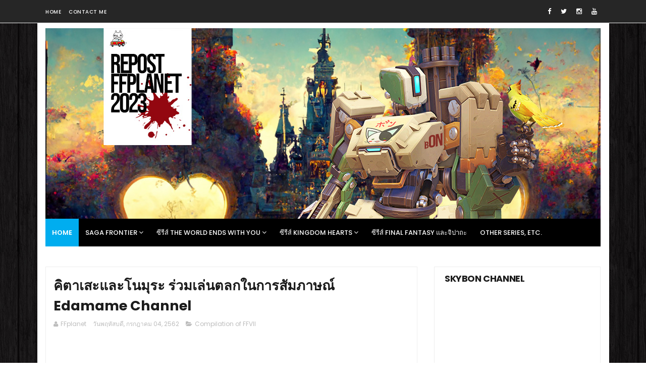

--- FILE ---
content_type: text/html; charset=UTF-8
request_url: https://www.ffplanet.page/2019/07/edamame-channel.html
body_size: 41897
content:
<!DOCTYPE html>
<html class='v2' dir='ltr' xmlns='http://www.w3.org/1999/xhtml' xmlns:b='http://www.google.com/2005/gml/b' xmlns:data='http://www.google.com/2005/gml/data' xmlns:expr='http://www.google.com/2005/gml/expr'>
<head>
<link href='https://www.blogger.com/static/v1/widgets/4128112664-css_bundle_v2.css' rel='stylesheet' type='text/css'/>
<meta content='width=device-width, initial-scale=1, maximum-scale=1' name='viewport'/>
<style>
img {
  width: auto;
  height: auto;
}
</style>
<link href="//fonts.googleapis.com/css?family=Poppins:300,400,500,600,700" rel="stylesheet" type="text/css">
<link href='//maxcdn.bootstrapcdn.com/font-awesome/4.6.1/css/font-awesome.min.css' rel='stylesheet'/>
<meta content='text/html; charset=UTF-8' http-equiv='Content-Type'/>
<meta content='blogger' name='generator'/>
<link href='https://www.ffplanet.page/favicon.ico' rel='icon' type='image/x-icon'/>
<link href='https://www.ffplanet.page/2019/07/edamame-channel.html' rel='canonical'/>
<link rel="alternate" type="application/atom+xml" title="FFplanet - Atom" href="https://www.ffplanet.page/feeds/posts/default" />
<link rel="alternate" type="application/rss+xml" title="FFplanet - RSS" href="https://www.ffplanet.page/feeds/posts/default?alt=rss" />
<link rel="service.post" type="application/atom+xml" title="FFplanet - Atom" href="https://www.blogger.com/feeds/8857489236158289807/posts/default" />

<link rel="alternate" type="application/atom+xml" title="FFplanet - Atom" href="https://www.ffplanet.page/feeds/1495351112060059863/comments/default" />
<!--Can't find substitution for tag [blog.ieCssRetrofitLinks]-->
<link href='https://i.ytimg.com/vi/B5wsUt3Zuh0/hqdefault.jpg' rel='image_src'/>
<meta content='https://www.ffplanet.page/2019/07/edamame-channel.html' property='og:url'/>
<meta content='คิตาเสะและโนมุระ ร่วมเล่นตลกในการสัมภาษณ์ Edamame Channel' property='og:title'/>
<meta content='     คลิปสัมภาษณ์คิตาเสะแบบบั่นทอนปัญญาจาก  Edamame Channel ซึ่งให้คุณเอนาโกะ ราชินีคอสเพลย์จากเกาะญี่ปุ่น (ผมแต่งตั้งให้เอง) เป็นผู้สัมภาษณ...' property='og:description'/>
<meta content='https://lh3.googleusercontent.com/blogger_img_proxy/AEn0k_ua572YmyCgyVz480y0D-Yhfgb-voalN2P40IqUFSIFKs8SVBmTt56Bne6wMyVuZ5BPs209W4kS7egqgr-N4WSza_aYCpJZBy0MGcFTuSIHwxRAjg=w1200-h630-n-k-no-nu' property='og:image'/>
<title>
ค&#3636;ตาเสะและโนม&#3640;ระ ร&#3656;วมเล&#3656;นตลกในการส&#3633;มภาษณ&#3660; Edamame Channel - FFplanet
</title>
<!-- Description and Keywords (start) -->
<meta content='YOUR KEYWORDS HERE' name='keywords'/>
<!-- Description and Keywords (end) -->
<meta content='คิตาเสะและโนมุระ ร่วมเล่นตลกในการสัมภาษณ์ Edamame Channel' property='og:title'/>
<meta content='https://www.ffplanet.page/2019/07/edamame-channel.html' property='og:url'/>
<meta content='article' property='og:type'/>
<meta content='https://i.ytimg.com/vi/B5wsUt3Zuh0/hqdefault.jpg' property='og:image'/>
<meta content='FFplanet' property='og:site_name'/>
<meta content='https://www.ffplanet.page/' name='twitter:domain'/>
<meta content='คิตาเสะและโนมุระ ร่วมเล่นตลกในการสัมภาษณ์ Edamame Channel' name='twitter:title'/>
<meta content='summary_large_image' name='twitter:card'/>
<meta content='https://i.ytimg.com/vi/B5wsUt3Zuh0/hqdefault.jpg' name='twitter:image'/>
<meta content='คิตาเสะและโนมุระ ร่วมเล่นตลกในการสัมภาษณ์ Edamame Channel' name='twitter:title'/>
<!-- Social Media meta tag need customer customization -->
<meta content='Facebook App ID here' property='fb:app_id'/>
<meta content='Facebook Admin ID here' property='fb:admins'/>
<meta content='@username' name='twitter:site'/>
<meta content='@username' name='twitter:creator'/>
<style id='page-skin-1' type='text/css'><!--
/*
-----------------------------------------------
Blogger Template Style
Name:        Publico
License:     Free Version
Version:     2.0
Author:      Soratemplates
Author Url:  https://www.soratemplates.com/
----------------------------------------------- */
/* Variable definitions
=======================
<Variable name="keycolor" description="Main Color" type="color" default="#1e87f0"/>
<Variable name="body.background" description="Background" type="background" color="#ffffff" default="$(color) url() repeat scroll top left"/>
<Group description="Main Settings" selector="body">
<Variable name="main.color" description="Main Theme Color" type="color" default="#00adef"/>
<Variable name="main.dark.color" description="Main Dark Color" type="color" default="#1c1c1c"/>
<Variable name="main.bb.color" description="Borders and Buttons Color" type="color" default="#272727"/>
<Variable name="main.text.color" description="Main Text Color" type="color" default="#1c1c1c"/>
<Variable name="body.font" description="Main Font" type="font" default="normal normal 14px Poppins"/>
</Group>
=======================
*/
/* Reset and Variable Apply Here */
a,abbr,acronym,address,applet,b,big,blockquote,body,caption,center,cite,code,dd,del,dfn,div,dl,dt,em,fieldset,font,form,h1,h2,h3,h4,h5,h6,html,i,iframe,img,ins,kbd,label,legend,li,object,p,pre,q,s,samp,small,span,strike,strong,sub,sup,table,tbody,td,tfoot,th,thead,tr,tt,u,ul,var{padding:0;border:0;outline:0;vertical-align:baseline;background:0 0}
ins{text-decoration:underline}
del{text-decoration:line-through}
blockquote{font-size:15px;line-height:1.5em;font-style:italic;color:#1c1c1c}
dl,ul{list-style-position:inside;font-weight:700;list-style:none}
ul li{list-style:none}
caption,th{text-align:center}
img{border:none;position:relative}
a,a:visited{text-decoration:none}
.clear{clear:both}
.section,.widget,.widget ul{margin:0;padding:0}
a{color:#00adef}
a:hover{color:#00adef}
:focus{outline:0}
a img{border:0}
brc{color:#bdbdbd}
.CSS_LIGHTBOX{z-index:999999!important}
.separator a{clear:none!important;float:none!important;margin-left:0!important;margin-right:0!important}
.Attribution, #navbar-iframe, .navbar {   height:0px;   visibility:hidden;   display:none   }
#navbar-iframe{display:none;height:0;visibility:hidden}
.widget-item-control,a.quickedit{display:none!important}
.archive .home-link,.index .home-link,.home-link{display:none!important}
*{outline:0;transition:all .3s ease;-webkit-transition:all .3s ease;-moz-transition:all .3s ease;-o-transition:all .3s ease}
:after,:before{transition:all .0s ease;-webkit-transition:all .0s ease;-moz-transition:all .0s ease;-o-transition:all .0s ease}
.status-msg-wrap{margin:0 auto 25px;text-transform:uppercase;font-size:11px}
.status-msg-border{border:1px solid #eee;opacity:.7;border-radius:2px}
.status-msg-bg{background-color:#f8f8f8;opacity:1;filter:none}
.feed-links{clear:both;display:none;line-height:2.5em}
/* Body */
body{background:#ffffff url(https://blogger.googleusercontent.com/img/a/AVvXsEgzlzdagG9h2uJuw394VptGznfMAeo1kXCLQmOYxNwGeHbCiHeaqeaA9eR9ed7Qlrc-P60K5sqFWBvQGWr9xaybZn91oiv6NILYwTnP1NjTwfTrFQVEDaGc-rIc0v17ISuou1LFiGhFfJiMQiEpLA0kR8zQACpAOWiLg11_Z11rKO442PUeuvWeoUiM=s1600) repeat scroll top left;font:normal normal 14px Poppins;color:#4f4f4f;word-wrap:break-word;margin:0;padding:0;}
#outer-wrapper{max-width:1133px;margin:0px auto;background-color:#FFF;}
.row{width:1100px;margin:0 auto}
#content-wrapper{margin:15px auto 5px;overflow:hidden}
.item #content-wrapper,.static_page #content-wrapper{margin:15px auto}
#main-wrapper{float:left;overflow:hidden;width:67%;word-wrap:break-word}
#sidebar-wrapper{float:right;overflow:hidden;width:32%;padding-left:2%;box-sizing:border-box;word-wrap:break-word;padding-bottom:20px}
#main-wrapper #main {}
.index #main-wrapper,.archive #main-wrapper{margin-top:10px;}
.home #main-wrapper{margin-top:0}
#topnav{width:100%;background-color:#262626;margin:0;border-bottom:1px solid #f5f5f5;    height: 45px;}
.tm-head{margin:0 auto;line-height:45px;overflow:hidden}
.tm-menu{float:left}
#nav1 li{float:left;display:inline-block;height:45px;line-height:45px;margin-right:15px;padding:0}
#nav1 li a{color:#fff;font-size:10px;font-weight:500;letter-spacing:.5px;text-transform:uppercase}
#nav1 li a:hover{color:#00adef}
.selectnav{display:none;background-color:#272727;padding:2px 5px;box-sizing:border-box;border:0}
.social-area{float:right}
.tm-head #social-top{position:relative;display:block;margin-right:0}
.tm-head #social-top ul{overflow:hidden}
.tm-head #social-top ul li{height:45px;line-height:45px;display:block;float:left;margin-left:5px;padding:0}
.tm-head #social-top ul li a{display:block;float:left;color:#fff;text-decoration:none;font-size:13px;text-align:cter;line-height:45px;padding:0 7px}
.tm-head #social-top ul li a:before{display:inline-block;font-family:FontAwesome;font-style:normal;font-weight:400;-webkit-font-smoothing:antialiased;-moz-osx-font-smoothing:grayscale}
.tm-head #social-top ul li a:hover{color:#00adef}
#social-top .facebook:before{content:"\f09a"}
#social-top .twitter:before{content:"\f099"}
#social-top .gplus:before{content:"\f0d5"}
#social-top .rss:before{content:"\f09e"}
#social-top .youtube:before{content:"\f167"}
#social-top .skype:before{content:"\f17e"}
#social-top .stumbleupon:before{content:"\f1a4"}
#social-top .tumblr:before{content:"\f173"}
#social-top .vine:before{content:"\f1ca"}
#social-top .stack-overflow:before{content:"\f16c"}
#social-top .linkedin:before{content:"\f0e1"}
#social-top .dribbble:before{content:"\f17d"}
#social-top .soundcloud:before{content:"\f1be"}
#social-top .behance:before{content:"\f1b4"}
#social-top .digg:before{content:"\f1a6"}
#social-top .instagram:before{content:"\f16d"}
#social-top .pinterest:before{content:"\f0d2"}
#social-top .delicious:before{content:"\f1a5"}
#social-top .codepen:before{content:"\f1cb"}
#header-blog{height:388px;position:relative;overflow:hidden;padding:0px 0}
.header-content{margin:0 auto;overflow:hidden;height:388px}
.header-logo{    float: left;
width: 1100px;
max-height: 378px;
margin: 10px 0 0;}
.header-logo img{max-width:100%;height:auto;margin:0}
.Header h1{color:#1c1c1c;margin:0;font-size:20px;line-height:1.3em}
.header-menu{position:relative;width:100%;height:55px;z-index:10;font-size:13px;margin:0}
.header-menu .container{position:relative;margin:0 auto;padding:0}
#main-menu .widget,#main-menu .widget > .widget-title{display:none}
#main-menu .show-menu{display:block}
#main-menu{background: #000;position:relative;height:55px;z-index:15}
#main-menu ul > li{float:left;position:relative;margin:0;padding:0;transition:background .17s}
#main-menu ul > li > a{color:#fff;position:relative;font-size:13px;font-weight:500;text-transform:uppercase;line-height:55px;display:inline-block;margin:0;padding:0 13px;transition:color .17s ease}
#main-menu ul#main-menu-nav > li:first-child > a{background: #00adef;color:#fff;font-weight:600}
#main-menu ul > li:hover > a{color:#fff}
#main-menu ul > li > ul{position:absolute;float:left;left:0;top:55px;width:240px;background-color:#1c1c1c;z-index:99999;margin:0;padding:0;box-shadow:0 3px 5px rgba(0,0,0,0.2);visibility:hidden;opacity:0}
#main-menu ul > li > ul > li > ul{position:absolute;float:left;top:0;left:100%;margin:0}
#main-menu ul > li > ul > li{display:block;float:none;position:relative;transition:all .17s ease}
#main-menu ul > li > ul > li a{display:block;height:36px;font-size:12px;color:#fff;line-height:36px;box-sizing:border-box;margin:0;padding:0 15px;transition:all .17s ease}
#main-menu ul > li > ul > li:hover{background-color:rgba(0,0,0,0.2)}
#main-menu ul > li > ul > li:hover > a{color:#fff;background: #00adef}
#main-menu ul > li.has-sub > a:after{content:'\f107';float:right;font-family:FontAwesome;font-size:14px;font-weight:400;margin:0 0 0 3px}
#main-menu ul > li > ul > li.has-sub > a:after{content:'\f105';float:right;margin:0}
#main-menu .mega-menu{position:static!important}
#main-menu .mega-menu > ul{width:100%;box-sizing:border-box;padding:20px 10px}
#main-menu .mega-menu > ul.mega-menu-inner{overflow:hidden}
#main-menu ul > li:hover > ul,#main-menu ul > li > ul > li:hover > ul{visibility:visible;opacity:1}
#main-menu ul ul{transition:all .17s ease}
.mega-menu-inner .mega-item{float:left;width:25%;box-sizing:border-box;padding:0 10px}
.mega-menu-inner .mega-content{position:relative;width:100%;overflow:hidden;padding:0}
.mega-content .post-image-wrap{width:100%;height:140px;overflow:hidden}
.mega-content .post-image-link{width:100%;height:100%;z-index:1;display:block;position:relative;overflow:hidden}
.mega-content .post-title{position:relative;font-size:14px;font-weight:500;line-height:1.5em;margin:7px 0 5px}
.mega-content .post-title a{display:block;color:#fff;transition:color .17s}
.mega-content .post-meta{color:#aaa}
.no-posts{float:left;width:100%;height:100px;line-height:100px;text-align:center}
.mega-menu .no-posts{line-height:60px}
.show-search,.hide-search{position:absolute;right:0;top:0;display:block;width:48px;height:55px;line-height:55px;z-index:20;font-size:15px;text-align:center;cursor:pointer;transition:color .17s ease}
.show-search:before{content:"\f002";font-family:FontAwesome;font-weight:400}
.hide-search:before{content:"\f00d";font-family:FontAwesome;font-weight:400}
.show-search:hover,.hide-search:hover{color:#fff}
#nav-search{display:none;position:absolute;left:0;top:0;width:100%;height:55px;z-index:99;box-sizing:border-box;padding:0}
#nav-search .search-form{width:100%;height:55px;background-color:rgba(0,0,0,0);line-height:55px;overflow:hidden;padding:0}
#nav-search .search-input{width:100%;height:55px;font-family:inherit;margin:0;padding:0 70px 0 15px;background-color:rgba(0,0,0,0);font-size:14px;font-weight:400;box-sizing:border-box;border:0}
#nav-search .search-input:focus{outline:none}
.slide-menu-toggle{display:none;position:absolute;line-height:55px;height:55px;width:48px;top:0;left:0;font-family:FontAwesome;color:#fff;font-size:17px;font-weight:400;text-align:left;cursor:pointer;z-index:4;padding:0}
.slide-menu-toggle:before{content:"\f0c9"}
.nav-active .slide-menu-toggle:before{content:"\f00d"}
.mobile-menu{display:none;position:absolute;top:48px;left:0;width:100%;box-sizing:border-box;padding:20px;border-top:1px solid rgba(255,255,255,0.08);visibility:hidden;opacity:0;transform-origin:0 0;transform:scaleY(0);transition:all .17s ease}
.nav-active .mobile-menu{background: #333;visibility:visible;opacity:1;transform:scaleY(1)}
.mobile-menu > ul{margin:0}
.mobile-menu .m-sub{display:none;padding:0}
.mobile-menu ul li{position:relative;display:block;overflow:hidden;float:left;width:100%;font-size:13px;font-weight:500;text-transform:uppercase;line-height:38px;margin:0;padding:0}
.mobile-menu > ul li ul{overflow:hidden}
.mobile-menu ul li a{color:#fff;padding:0;display:block;transition:all .17s ease}
.mobile-menu ul li.has-sub .submenu-toggle{position:absolute;top:0;right:0;color:#fff;cursor:pointer}
.mobile-menu ul li.has-sub .submenu-toggle:after{content:'\f105';font-family:FontAwesome;font-weight:400;float:right;width:34px;font-size:16px;text-align:center;transition:all .17s ease}
.mobile-menu ul li.has-sub.show > .submenu-toggle:after{transform:rotate(90deg)}
.mobile-menu > ul > li > ul > li > a{color:#fff;opacity:.7;padding:0 0 0 15px}
.mobile-menu > ul > li > ul > li > ul > li > a{color:#fff;opacity:.7;padding:0 0 0 30px}
.mobile-menu ul li a:hover,.mobile-menu ul > li > .submenu-toggle:hover{}
.post-body a:visited {color:#FF0000}
.post-thumb {transition: opacity .17s ease,transform .17s ease;display: block;position: relative;width: 100%;height: 100%;object-fit: cover;z-index: 1;border-radius: 2px;position: relative
}
.post-tag {
color:#fff;
background: #00adef;
padding: 3px 5px;
text-transform: capitalize;
font-weight: 500;
}
.feat-align.feat-column1 {
width: 60%;
}
div#ads-blog {
margin: 25px 0;
}
.featured .hot-item .featured-inner{position:relative;overflow:hidden}
.featured .rcp-thumb{width:100%;height:227px;position:relative;display:block;overflow:hidden}
.featured .rcp-title{font-size:16px;position:relative;margin-bottom:8px}
.featured .rcp-thumb:after{content:no-close-quote;position:absolute;left:0;bottom:0;width:100%;height:135px;background:url(//3.bp.blogspot.com/-LnvazGBvKh8/VskckSkmzxI/AAAAAAAAC4s/erEgI6A_ih4/s1600-r/metabg.png) repeat-x;opacity:.8;background-size:100% 100%;overflow:hidden}
.item3 .rcp-thumb:after{content:no-close-quote;height:190px}
.featured .post-panel{position:absolute;left:0;bottom:0;width:100%;padding:15px;z-index:2;box-sizing:border-box}
.featured .hot-item .featured-inner .featured-meta{font-size:12px;color:#ccc;font-weight:400}
.featured .rcp-title a{color:#FFF;font-weight:500;position:relative;line-height:1.4em;text-shadow:0 1px 1px rgba(0,0,0,0.5)}
.featured .post-tag{position:absolute;top:15px;left:15px;background-color:#00adef;color:#fff;text-transform:uppercase;font-weight:400;z-index:5;height:20px;line-height:20px;padding:0 6px;font-size:11px}
.featured{position:relative}
.featured-overlay{position:absolute;left:0;top:0;z-index:1;width:100%;height:100%;background-color:rgba(40,35,40,0.05)}
.featured .hot-item:hover .featured-overlay{background-color:rgba(40,35,40,0.30)}
.recent-boxes{    overflow: hidden;
position: relative;
padding: 15px;
border: 1px solid #eee;
margin-top: 25px;}
.box-sec{margin-right:2%}
.box-sec h2{display:none}
.recent-boxes .box-sec .widget:last-child{margin-bottom:20px}
.box-title,.posts-title{    position: relative;
clear: both;
z-index: 1;
margin-bottom: 20px;
line-height: 33px;
border-bottom: 1px solid #ddd;}
.box-title h2:before {
position: absolute;
bottom: -2px;
width: 50px;
height: 4px;
content: '';
background-color: #f60d2b;
}
.box-title h2:after {
position: absolute;
bottom: -2px;
width: 15px;
height: 4px;
content: '';
left: 53px;
background-color: #f60d2b;
}
.posts-title h2.title:before {
position: absolute;
bottom: -2px;
width: 50px;
height: 4px;
content: '';
background-color: #f60d2b;
}
.posts-title h2.title:after {
position: absolute;
bottom: -2px;
width: 15px;
height: 4px;
content: '';
left: 53px;
background-color: #f60d2b;
}
.post-thumb {
width: 100%;
object-fit: cover;
background-image: url('//2.bp.blogspot.com/-ex3V86fj4dQ/UrCQQa4cLsI/AAAAAAAAFdA/j2FCTmGOrog/s1600/no-thumbnail.png');
background-size: cover;
background-position: center center;
}
.social-counts > li {
display: block;
margin-bottom: 10px;
padding:0;
}
.social-counts > li > a {
display: block;
font-size: 13px; font-weight: 700;
height: 40px; line-height: 40px;
padding: 0 10px;
}
.social-counts > li:last-child > a {
margin-bottom:0;
}
.social-counts > li > a:hover,.social-counts > li > a:focus,
.zozo_social_widget .social-widget > li > a:hover,.zozo_social_widget .social-widget > li > a:focus {
opacity:0.8; filter: alpha(opacity=80); -moz-opacity:0.8; -khtml-opacity: 0.8;
color:#fff;
}
.social-counts > li > a > .fa {
background: rgba(0, 0, 0, 0.1);
display: inline-block;
height: 25px; width: 25px; line-height: 25px;
margin-right: 10px;
text-align: center;
vertical-align: middle;
}
.social-counts.modal-1 > li > a,.social-counts.modal-3 > li > a,
.social-counts.modal-1 > li > a > .fa,.social-counts.modal-3 > li > a > .fa {
color:#fff;
}
/* ----- MODEL 2 ----- */
.social-counts.modal-2 > li > a,.social-counts.modal-4 > li > a,.social-counts.modal-2 > li > a > .fa,.social-counts.modal-4 > li > a > .fa {	background:transparent; }
.social-counts.modal-2 > li > a > .fa { font-size: 18px; }
/* ----- MODEL 3 ----- */
.social-counts.modal-3 > li,.social-counts.modal-4 > li {
display: inline-block;
padding: 0 10px 10px 0;
margin:0;
width: 33.3%;
vertical-align:top;
}
.social-counts.modal-3 > li > a,.social-counts.modal-4 > li > a {
display: inline-block;
height: auto; width: 100%;
line-height: 20px;
padding: 15px 10px;
text-align: center;
}
.social-counts.modal-3 > li > a > span,.social-counts.modal-4 > li > a > span  {
display:block;
}
.social-counts.modal-3 > li > a > .fa,.social-counts.modal-4 > li > a > .fa {
font-size: 25px;
margin: 0 auto 5px;
height: 45px; width: 45px; line-height: 45px;
border-radius: 50%;
}
.social-counts.modal-3 .follow-redirect-text.pull-right,.social-counts.modal-4 .follow-redirect-text.pull-right {
float:none!important;
}
.social-facebook { background:#3C599F; }
.social-twitter { background:#32CCFE; }
.social-instagram { background:#A1755C; }
.social-pinterest {	background:#cb2027; }
.social-google-plus { background:#dd4b39; }
.social-bloglovin {	background:#36ADED; }
.social-rss { background:#f26522; }
.social-youtube { background:#bb0000;}
.social-tumblr { background:#314E6C; }
.social-dribbble { background:#F46899; }
.social-soundcloud { background:#FF5500;}
.social-vimeo {	background:#229ACC; }
.social-linkedin {	background:#0085AE; }
.social-whatsapp {	background:#128c7e; }
.social-transparent .social-facebook:hover,.social-transparent .social-facebook:focus,.social-counts .fa-facebook {	color:#3C599F; }
.social-transparent .social-twitter:hover,.social-transparent .social-twitter:focus,.social-counts .fa-twitter { color:#32CCFE; }
.social-transparent .social-instagram:hover,.social-transparent .social-instagram:focus { color:#A1755C; }
.social-transparent .social-pinterest:hover,.social-transparent .social-pinterest:focus,.social-counts .fa-pinterest { color:#cb2027; }
.social-transparent .social-google-plus:hover,.social-transparent .social-google-plus:focus,.social-counts .fa-google-plus { color:#dd4b39; }
.social-transparent .social-rss:hover,.social-transparent .social-rss:focus { color:#f26522; }
.social-transparent .social-youtube:hover,.social-transparent .social-youtube:focus,.social-counts .fa-youtube { color:#bb0000; }
.social-transparent .social-whatsapp:hover,.social-transparent .social-whatsapp:focus,.social-counts .fa-whatsapp { color:#128c7e; }
.social-circle > li > a { border-radius:50%;-webkit-border-radius:50%;-moz-border-radius:50%;-ms-border-radius:50%;-o-border-radius:50%; }
.social-rounded > li > a { border-radius:5px;-webkit-border-radius:5px;-moz-border-radius:5px;-ms-border-radius:5px;-o-border-radius:5px; }
.social-transparent > li > a { background:transparent; }
.box-title h2.title,.posts-title h2.title{display:inline-block;position:relative;background-color:#fff;color:#1c1c1c;font-size:18px;letter-spacing:-.4px;text-transform:uppercase;font-weight:700;z-index:1;margin:0;padding-right:15px}
.box-title h2.title a,.posts-title h2.title a{color:#1c1c1c}
.recent-boxes .widget{margin-bottom:15px}
.boxes .bx-first .box-thumbnail{position:relative;width:100%;height:343px}
.boxes .bf-thumb{width:100%;height:343px;position:relative;display:block}
.box-thumbnail{overflow:hidden}
.boxes ul li .box-thumbnail{width:90px;height:70px;display:table-cell;vertical-align:middle}
.boxes ul li .box-image{width:90px;height:70px;position:relative;display:block}
.bx-first .box-thumbnail .first-tag{position:absolute;top:15px;left:15px;z-index:2}
.bx-first .box-thumbnail .first-tag a{background:#00adef;color:#fff;text-transform:uppercase;height:20px;line-height:20px;display:inline-block;padding:0 6px;font-size:11px;font-weight:400}
.boxes ul li .recent-content{display:table-cell;padding-left:15px;padding-right:5px}
.boxes .recent-title a:hover{color:#00adef}
.recent-boxes .fbox,.recent-boxes .videos{width:100%;float:left}
.fbox .bx-first{width:50%;position:relative;float:left;padding-right:1.4%;box-sizing:border-box;overflow:hidden}
.fbox .bx-item{width:100%;position:relative;overflow:hidden}
.fbox .bx-first .bf-content{position:absolute;bottom:0;width:100%;z-index:2;padding:15px;box-sizing:border-box}
.fbox .bx-first .bf-content .recent-title a{display:block;font-size:18px;color:#fff;font-weight:500;line-height:1.5em;text-shadow:0 .5px .5px rgba(34,34,34,0.3);margin-bottom:8px}
.fbox li .recent-content .recent-title{overflow:hidden;line-height:0;margin:0 0 3px;padding:0}
.fbox li .recent-content .recent-title a{color:#1c1c1c;font-weight:500;font-size:14px;line-height:1.5em}
.boxes ul li .recent-content .recent-title a:hover{color:#00adef}
.bx-first .bf-thumb:after{content:no-close-quote;position:absolute;left:0;bottom:0;width:100%;height:151px;background:url(//3.bp.blogspot.com/-LnvazGBvKh8/VskckSkmzxI/AAAAAAAAC4s/erEgI6A_ih4/s1600-r/metabg.png) repeat-x;opacity:.8}
.bf-content .recent-date{color:#ccc}
.fbox ul li{display:block;width:48.6%;float:right;margin:0 0 10px;padding:0 0 10px;border-bottom:1px dotted #f5f5f5}
.fbox ul li:last-child{margin-bottom:0;padding-bottom:0;border-bottom:0}
.img-overlay{position:absolute;left:0;top:0;z-index:1;width:100%;height:100%;background-color:rgba(40,35,40,0.05)}
.tk-thumb a:hover .img-overlay,.boxes ul li .box-image:hover .img-overlay,.boxes .bx-first:hover .img-overlay,.custom-widget .rcthumb:hover .img-overlay,.PopularPosts .item-thumbnail:hover a .img-overlay,.map-thumb:hover .img-overlay{background-color:rgba(40,35,40,0.3)}
.videos .recent-title a{display:block;font-size:18px;color:#1c1c1c;font-weight:500;line-height:1.5em;margin-bottom:5px}
.videos .recent-title a:hover{color:#00adef}
.videos ul{position:relative;overflow:hidden}
.videos ul li{width:50%;float:left;box-sizing:border-box;margin:0;padding:0 5px 0 0}
.videos ul li:nth-child(2){padding:0 0 0 5px}
.videos ul li .videos-item{width:100%;position:relative;display:block;overflow:hidden;padding:0}
.videos .box-image{width:100%;height:220px;display:block;position:relative;margin:0;padding:0}
.videos .box-image:before{content:"\f04b";font-family:FontAwesome;line-height:54px;width:54px;height:54px;font-size:20px;color:#fff;text-align:center;background-color:RGBA(0,0,0,0.4);font-weight:400;position:absolute;top:50%;right:50%;margin-top:-27px;margin-right:-27px;opacity:.5;z-index:2;padding:0;border:2px solid #fff;border-radius:50%;transition:all .3s ease}
.videos li:hover .box-image:before{opacity:1}
.videos .recent-content{width:100%;z-index:2;padding:10px 10px 0 0;text-align:left;box-sizing:border-box;position:relative}
.videos-overlay{position:absolute;left:0;top:0;z-index:1;width:100%;height:100%;background-color:rgba(40,35,40,0.0)}
.videos li:hover .videos-overlay{background:rgba(40,35,40,0.3)}
.recent-boxes .carousel{position:relative;margin:0 0 25px!important;padding:0;overflow:visible;height:auto;display:block;clear:both}
.main-carousel{overflow:hidden}
.carousel-item{padding:0!important;position:relative;overflow:hidden;list-style:none}
.carousel-thumb{width:100%;height:250px;position:relative;display:block}
.carousel-item .box-image{width:100%;height:250px;position:relative;display:block}
.carousel-item .box-image:after{content:no-close-quote;position:absolute;left:0;bottom:0;width:100%;height:171px;background:url(//3.bp.blogspot.com/-LnvazGBvKh8/VskckSkmzxI/AAAAAAAAC4s/erEgI6A_ih4/s1600-r/metabg.png) repeat-x;background-size:100% 100%;opacity:.8}
.carousel-content{position:absolute;bottom:0;width:100%;z-index:2;box-sizing:border-box;padding:15px;text-align:left}
.carousel-item .recent-title{margin:10px 0 3px;font-size:16px;font-weight:500}
.carousel-item .recent-title a{color:#fff;display:inline-block;line-height:1.4em;text-shadow:0 .5px .5px rgba(34,34,34,0.3)}
.carousel-item .recent-date{color:#ccc}
.carousel-tag a{display:inline-block;background-color:#00adef;color:#fff;height:20px;line-height:20px;padding:0 6px;font-size:11px;text-transform:uppercase}
.carousel-overlay{position:absolute;left:0;top:0;z-index:1;width:100%;height:250px;background-color:rgba(40,35,40,0.05)}
.main-carousel .owl-item:hover .carousel-overlay{background-color:rgba(40,35,40,0.30)}
.main-carousel .owl-prev,.main-carousel .owl-next{margin-top:0;width:40px;height:40px;font-size:25px;line-height:40px}
.main-carousel .owl-prev{left:-50px}
.main-carousel:hover .owl-prev{left:0}
.main-carousel .owl-next{right:-50px}
.main-carousel:hover .owl-next{right:0}
.main-carousel .owl-dots{bottom:10px}
.recent-date{color:#555;font-size:12px;font-weight:400}
.recent-date:before,.featured-date:before{content:'\f133';font-family:fontawesome;margin-right:8px;color:#E5192C}
.owl-carousel .animated{-webkit-animation-duration:1000ms;animation-duration:1000ms;-webkit-animation-fill-mode:both;animation-fill-mode:both}
.owl-carousel .owl-animated-in{z-index:0}
.owl-carousel .owl-animated-out{z-index:1}
.owl-carousel .fadeOut{-webkit-animation-name:fadeOut;animation-name:fadeOut}
@-webkit-keyframes fadeOut {
0%{opacity:1}
100%{opacity:0}
}
@keyframes fadeOut {
0%{opacity:1}
100%{opacity:0}
}
.owl-height{-webkit-transition:height 500ms ease-in-out;-moz-transition:height 500ms ease-in-out;-ms-transition:height 500ms ease-in-out;-o-transition:height 500ms ease-in-out;transition:height 500ms ease-in-out}
.owl-carousel{display:none;width:100%;-webkit-tap-highlight-color:transparent;position:relative;z-index:1}
.owl-carousel .owl-stage{position:relative;-ms-touch-action:pan-Y}
.owl-carousel .owl-stage:after{content:".";display:block;clear:both;visibility:hidden;line-height:0;height:0}
.owl-carousel .owl-stage-outer{position:relative;overflow:hidden;-webkit-transform:translate3d(0px,0px,0px)}
.owl-carousel .owl-controls .owl-nav .owl-prev,.owl-carousel .owl-controls .owl-nav .owl-next,.owl-carousel .owl-controls .owl-dot{cursor:pointer;cursor:hand;-webkit-user-select:none;-khtml-user-select:none;-moz-user-select:none;-ms-user-select:none;user-select:none}
.owl-carousel.owl-loaded{display:block}
.owl-carousel.owl-loading{opacity:0;display:block}
.owl-carousel.owl-hidden{opacity:0}
.owl-carousel .owl-refresh .owl-item{display:none}
.owl-carousel .owl-item{position:relative;min-height:1px;float:left;-webkit-backface-visibility:visible;-webkit-tap-highlight-color:transparent;-webkit-touch-callout:none;-webkit-user-select:none;-moz-user-select:none;-ms-user-select:none;user-select:none}
.owl-carousel .owl-item img{display:block;width:100%;-webkit-transform-style:preserve-3d;transform-style:preserve-3d}
.owl-carousel.owl-text-select-on .owl-item{-webkit-user-select:auto;-moz-user-select:auto;-ms-user-select:auto;user-select:auto}
.owl-carousel .owl-grab{cursor:move;cursor:-webkit-grab;cursor:-o-grab;cursor:-ms-grab;cursor:grab}
.owl-carousel.owl-rtl{direction:rtl}
.owl-carousel.owl-rtl .owl-item{float:right}
.no-js .owl-carousel{display:block}
.owl-prev,.owl-next{top:0;color:#1c1c1c;background-color:rgba(255,255,255,0.8);font-family:FontAwesome;position:absolute;z-index:1;display:block;padding:0;cursor:pointer;padding:0;text-align:center;overflow:hidden}
.owl-prev{left:0}
.owl-prev:before{content:"\f104"}
.owl-next{right:0}
.owl-next:before{content:"\f105"}
.owl-prev:hover,.owl-next:hover{background-color:rgba(23,23,23,0.9);color:#f2f2f2}
.owl-dots{position:absolute;bottom:1px;width:33.33%;left:0;right:0;margin:auto;text-align:center}
.owl-dot{background:#fff;height:3px;width:10px;display:inline-block;margin:0 5px;-webkit-border-radius:2px;-moz-border-radius:2px;border-radius:2px;opacity:.6}
.owl-dot.active,.owl-dot:hover{background:#00adef}
.custom-widget li{overflow:hidden;padding:10px 0;border-top:1px dotted #f5f5f5}
.custom-widget .rcthumb{position:relative;float:left;margin:0!important;width:90px;height:70px;overflow:hidden;display:block;vertical-align:middle}
.custom-widget .post-panel{padding-left:15px;display:table-cell}
.custom-widget .rcp-title{overflow:hidden;line-height:0;margin:0 0 3px;padding:0}
.custom-widget .rcp-title a{color:#1c1c1c;font-weight:500;font-size:14px;line-height:1.5em}
.custom-widget .rcp-title a:hover{color:#00adef}
.cmm-widget li .cmm-avatar{position:relative;overflow:hidden;padding:0;width:55px;height:55px;float:left;margin:0 10px 0 0}
.cmm-widget li{background:none!important;clear:both;list-style:none;word-break:break-all;display:block;border-top:1px dotted #F5F5F5;overflow:hidden;margin:0;padding:10px 0}
.cmm-widget li:first-child{padding-top:0;border-top:0}
.cmm-widget li:last-child{padding-bottom:0}
.cmm-widget li span{margin-top:4px;color:#bdbdbd;display:block;line-height:1.2em;text-transform:lowercase;font-size:12px;font-style:italic;font-weight:400}
.cmm-img{width:55px;height:55px;float:left;margin:0 10px 0 0}
.cmm-widget a{color:#1c1c1c;position:relative;font-size:14px;font-weight:500;display:block;overflow:hidden}
.cmm-widget a:hover{color:#00adef}
.cmm-widget{list-style:none;padding:0}
.home-ad .widget{padding-right:2%}
.header-ads h2,#ads-home h2,#post-ads-footer h2{display:none!important}
.posts-title{margin-right:2%}
.post{display:block;overflow:hidden;word-wrap:break-word}
.index .post,.archive .post{margin:0 0 15px;padding-bottom:15px;border-bottom:1px dotted #f5f5f5}
.index div.post-outer:last-child .post,.archive div.post-outer:last-child .post{padding-bottom:5px;border-bottom:0}
.block-image{position:relative;float:left;width:290px;height:190px;margin-right:20px}
.block-image .thumb{width:100%;height:190px;position:relative;display:block;z-index:2;overflow:hidden}
.block-image .thumb a{width:100%;height:190px;display:block}
.thumb-overlay{position:absolute;left:0;top:0;z-index:2;width:100%;height:100%;background-color:rgba(40,35,40,0.05)}
.block-image:hover .thumb a .thumb-overlay,.related-posts .related-item:hover .related-thumb a .thumb-overlay{background-color:rgba(40,35,40,0.30)}
.retitle h2{margin:8px 0;display:block}
.post h2 a,.post h2 a:visited,.post h2 strong{color:#1c1c1c;font-size:22px;line-height:1.5em;font-weight:700;text-decoration:none}
.post h2 a:hover{color:#00adef}
.widget iframe,.widget img{max-width:100%}
.index .post-footer,.archive .post-footer{display:none!important}
.index .post h2,.archive .post h2{margin:0 0 8px;padding:0 10px 0 0;overflow:hidden}
.item .post,.static_page .post{padding:0}
.date-header{display:block;overflow:hidden;font-weight:400;margin:0!important;padding:0}
#meta-post{font-size:12px;color:#bdbdbd;line-height:1.4em}
#meta-post a{color:#555}
#meta-post .timestamp-link{margin-left:0}
.apsc-facebook-icon {
background-color: #3b5998;
}
.apsc-twitter-icon {
background-color: #1dcaff;
}
.apsc-youtube-icon {
background-color: #e52d27;
}
.apsc-soundcloud-icon {
background-color: #ff8800;
}
.apsc-dribble-icon {
background-color: #ea4c89;
}
.apsc-comment-icon {
background-color: #464646;
}
.apsc-edit-icon {
background-color: #837d7d;
}
.apsc-google-plus-icon {
background-color: #dd4b39;
}
.apsc-instagram-icon {
background-color: #3f729b;
}
.apsc-each-profile {
width: 95px;
}
.apsc-each-profile a {
color: white !important;
}
.apsc-each-profile a:hover {
color: white !important;
text-decoration: none !important;
}
.apsc-theme-4 .apsc-each-profile {
float: left;
margin: 0;
}
.apsc-theme-4 .social-icon {
display: inline-block;
position: relative;
transition: all 0.5s ease-in-out;
-webkit-transition: all 0.5s ease-in-out;
-moz-transition: all 0.5s ease-in-out;
-o-transition: all 0.5s ease-in-out;
-ms-transition: all 0.5s ease-in-out;
}
.apsc-theme-4 .social-icon .media-name {
display: none;
}
.apsc-theme-4 .apsc-each-profile a {
padding: 22px 20px;
font-size: 14px;
line-height: 1;
text-transform: uppercase;
text-decoration: none;
display: block;
color: #fff;
position: relative;
text-align: center;
}
.apsc-theme-4 .apsc-each-profile a:hover {
opacity: 0.8;
}
.apsc-theme-4 .apsc-each-profile a .fa {
vertical-align: top;
text-align: center;
font-size: 24px;
display: block;
transform: none;
-webkit-transform: none;
-ms-transform: none;
transition: all 0.5s ease-in-out;
-webkit-transition: all 0.5s ease-in-out;
-moz-transition: all 0.5s ease-in-out;
-o-transition: all 0.5s ease-in-out;
-ms-transition: all 0.5s ease-in-out;
}
.apsc-theme-4 .apsc-each-profile a:hover .fa {
transform: none;
-webkit-transform: snone;
-ms-transform: none;
}
.apsc-theme-4 .media-name {
display: block;
}
.apsc-theme-4 .apsc-count {
font-family: "Open sans", sans-serif;
border-radius: 0;
color: #fff;
display: block;
font-size: inherit;
text-align: center;
position: relative;
font-size: 12px;
text-decoration: none;
text-transform: uppercase;
margin-top: 8px;
font-weight: 400;
transition: all 0.5s ease-in-out;
-webkit-transition: all 0.5s ease-in-out;
-moz-transition: all 0.5s ease-in-out;
-o-transition: all 0.5s ease-in-out;
-ms-transition: all 0.5s ease-in-out;
}
.apsc-theme-4 .apsc-media-type {
display: none;
}
@media (max-width: 1199px) {
.apsc-each-profile {
width: 50%;
height: 50%;
}
}
@media (max-width: 767px) {
.apsc-each-profile {
width: 16.6%;
height: 16.6%;
}
}
@media (max-width: 479px) {
.apsc-each-profile {
width: 33.3%;
height: 33.3%;
}
}
#meta-post .timestamp-link span:before{content:'\f133';font-family:fontawesome;margin-right:8px;color:#E5192C}
.resumo{margin-top:10px;font-size:13px;color:#919191;line-height:1.5em}
.resumo span{display:block;margin-bottom:8px;padding-right:10px}
a.read-more{display:inline-block;margin-bottom:0;font-weight:500;text-align:left;vertical-align:middle;cursor:pointer;background-image:none;white-space:nowrap;line-height:25px;height:25px;color:#fff;background-color:#00adef;border-radius:0;font-size:11px;text-transform:uppercase;padding:0 10px;margin-top:3px;outline:none;border:none;overflow:hidden}
.post-meta{color:#bdbdbd;display:block;font-size:12px;font-weight:400;line-height:21px;margin:0;padding:0}
.postags{position:absolute;top:15px;left:15px;z-index:3}
.postags a{display:inline-block;display:none;background:#00adef;color:#fff;margin:0;height:20px;line-height:20px;padding:0 6px;font-size:11px;text-transform:uppercase}
.postags a:first-child{display:inline-block}
.breadcrumbs{display:none;margin:0;font-size:0}
.item article,.static_page article{margin-top:15px}
.item .post-head,.static_page .post-head{position:relative;margin:2px 0 5px}
.item .post-title,.static_page .post-title{color:#1c1c1c;font-size:27px;line-height:1.5em;font-weight:700;position:relative;display:inline-block;padding:0;margin:0}
.item .post-body,.static_page .post-body{width:100%;color:#5E5E5E;font-size:14px;line-height:1.5em;overflow:hidden;box-sizing:border-box;}
.item .post-outer{padding:0}
.item .post-body img{max-width:100%}
.post-meta a{color:#bdbdbd}
.post-timestamp{margin-left:0}
.label-head{margin-left:0}
.label-head a{padding-left:2px}
.label-head a:hover{color:#00adef}
.post-meta .g-profile span:before{content:'\f007';font-family:fontawesome;color:#bdbdbd;margin-right:5px}
.post-meta .post-timestamp{margin-left:10px}
.post-meta .post-timestamp .timestamp-link abbr:before{content:'\f017';font-family:fontawesome;color:#bdbdbd;margin-right:5px}
.post-meta .label-head{margin-left:10px}
.post-meta .label-head:before{content:'\f07c';font-family:fontawesome;color:#bdbdbd;margin-right:0}
.main .widget{margin:0}
.main .Blog{border-bottom-width:0}
.share-box{height:30px;position:relative;line-height:0;margin:20px 0;padding:0}
.share-art{display:block;margin:0;padding:0}
.share-art a{float:left;width:18.4%;height:30px;line-height:30px;color:#fff;font-weight:400;font-size:15px;text-align:center;display:inline-block;margin:0 2% 0 0;padding:0;border-radius:0;box-sizing:border-box}
.share-art a:hover{color:#fff}
.share-art .fac-art i{padding-right:2px}
.share-art .fac-art{background:#3b5998}
.share-art .fac-art:hover{background:rgba(49,77,145,0.7)}
.share-art .twi-art{background:#00acee}
.share-art .twi-art:hover{background:rgba(7,190,237,0.7)}
.share-art .goo-art{background:#db4a39}
.share-art .goo-art:hover{background:rgba(221,75,56,0.7)}
.share-art .pin-art{background:#CA2127}
.share-art .pin-art:hover{background:rgba(202,33,39,0.7)}
.share-art .lin-art{background:#0077B5;margin-right:0}
.share-art .lin-art:hover{background:rgba(0,119,181,0.7)}
#related-wrap{margin-bottom:20px}
.related-title{position:relative;clear:both;z-index:1;margin:-5px 0 7px;line-height:33px}
.related-title h2{display:inline-block;position:relative;background-color:#fff;color:#1c1c1c;font-size:18px;letter-spacing:-.4px;text-transform:uppercase;font-weight:700;z-index:1;margin:0;padding-right:15px}
.related-title:after{content:"";position:absolute;z-index:0;top:14px;left:0;width:100%;height:5px;background-color:#F5F5F5}
.related-posts{position:relative;overflow:hidden;margin:0;padding:0}
.related-posts .related-item{width:33.33%;height:180px;position:relative;overflow:hidden;float:left;display:block;box-sizing:border-box;margin:0;padding:0 2.5px}
.related-posts li:first-child{padding-left:0}
.related-posts li:nth-child(3){padding-right:0}
.related-posts .related-item .related-img{width:100%;height:180px;position:relative;display:block}
.related-posts .related-item .related-img:after{content:no-close-quote;position:absolute;left:0;bottom:0;width:100%;height:120px;background:url(//3.bp.blogspot.com/-LnvazGBvKh8/VskckSkmzxI/AAAAAAAAC4s/erEgI6A_ih4/s1600-r/metabg.png) repeat-x;background-size:100% 100%;opacity:.8}
.related-overlay{position:absolute;left:0;top:0;z-index:1;width:100%;height:100%;background-color:rgba(40,35,40,0.05)}
.related-posts .related-item:hover .related-overlay{background-color:rgba(40,35,40,0.30)}
.related-content{position:absolute;bottom:0;padding:15px 15px 11px;width:100%;line-height:1.2em;box-sizing:border-box;z-index:2}
.related-posts .related-tag{position:absolute;top:15px;left:15px;background-color:#00adef;color:#fff;text-transform:uppercase;font-weight:400;z-index:5;height:20px;line-height:20px;padding:0 6px;font-size:11px}
.related-posts h3 a{font-size:14px;line-height:1.4em;padding:10px 0 4px;font-weight:500;color:#fff;display:block;text-shadow:0 .5px .5px rgba(34,34,34,0.3)}
.related-posts .related-item .recent-date{color:#ccc}
.featured .post-tag:hover,.carousel-tag a:hover,.bx-first .box-thumbnail .first-tag a:hover,.post-readmore a:hover,.postags a:hover,a.read-more:hover,.related-tag:hover{background:#1c1c1c}
.ib-nav li{padding:0;display:inline-block;width:50%}
.ib-nav li strong{display:block;padding:0 0 5px;font-weight:700;text-transform:uppercase;font-size:13px}
.ib-nav li strong i{transition:all 0s ease;-webkit-transition:all 0s ease;-moz-transition:all 0s ease;-o-transition:all 0s ease}
ul.ib-nav{background-color:#FFF;display:block;width:100%;position:relative;overflow:hidden;margin-bottom:15px;border-bottom:2px solid #f5f5f5;border-top:2px solid #f5f5f5}
.ib-nav li a{color:#1c1c1c;line-height:1.3em;display:block;padding:15px 0;transition:all 0s ease;-webkit-transition:all 0s ease;-moz-transition:all 0s ease;-o-transition:all 0s ease}
.ib-nav li:hover a{opacity:.6}
ul.ib-nav span{font-size:13px;font-weight:400}
.ib-nav .previous{float:left;min-height:80px;border-right:1px solid #f5f5f5;box-sizing:border-box;padding-right:10px}
.ib-nav .next{text-align:right;border-left:1px solid #f5f5f5;margin-left:-1px;padding-left:10px;box-sizing:border-box}
#blog-pager{clear:both;text-align:center;margin:0}
.index #blog-pager{display:block}
.index #blog-pager,.archive #blog-pager{padding:0 0 20px;text-align:left}
#blog-pager-newer-link a,#blog-pager-older-link a{display:block;float:left;margin-right:0;padding:0 12px;border:0;text-transform:uppercase;line-height:32px;font-weight:400;background-color:#1c1c1c;color:#fff;font-size:12px}
#blog-pager-newer-link a:hover,#blog-pager-older-link a:hover{background-color:#00adef}
.showpageNum a,.showpage a,.showpagePoint{display:block;float:left;margin-right:6px;padding:0 12px;background:#1c1c1c;color:#fff;border:0;text-transform:uppercase;line-height:32px;font-weight:500;border-radius:0}
.showpageNum a:hover,.showpage a:hover{background-color:#00adef}
.showpageNum a i,.showpage a i{transition:all 0s ease;-webkit-transition:all 0s ease;-moz-transition:all 0s ease;-o-transition:all 0s ease}
.showpagePoint{background-color:#00adef;color:#fff}
.showpageOf{display:none!important}
.comments-title{position:relative;clear:both;z-index:1;margin:0;line-height:33px}
.comments-title h2{display:inline-block;position:relative;background-color:#fff;color:#1c1c1c;font-size:18px;letter-spacing:-.4px;text-transform:uppercase;font-weight:700;z-index:1;margin:0;padding-right:15px}
.comments-title:after{content:"";position:absolute;z-index:0;top:14px;left:0;width:100%;height:5px;background-color:#F5F5F5}
.blogger-tab{display:block}
.comments{clear:both;margin:0;color:#1c1c1c}
.comments h4{font-weight:400;font-size:12px;font-style:italic;padding-top:1px}
.comments .comments-content{margin:0;padding:0}
.comments .comments-content .comment{margin-bottom:0;padding-bottom:8px}
.comments .comments-content .comment:first-child{padding-top:0}
.facebook-tab,.fb_iframe_widget_fluid span,.fb_iframe_widget iframe{width:100%!important}
.comments .item-control{position:static}
.comments .avatar-image-container{float:left;overflow:hidden;position:absolute}
.comments .avatar-image-container,.comments .avatar-image-container img{height:45px;max-height:45px;width:45px;max-width:45px;border-radius:0}
.comments .comment-block{overflow:hidden;padding:0 0 10px}
.comments .comment-block,.comments .comments-content .comment-replies{margin-left:60px;margin-top:0}
.comments .comments-content .inline-thread{padding:0}
.comments .comment-actions{float:left;width:100%;position:relative;margin:0}
.comments .comments-content .comment-header{font-size:14px;display:block;overflow:hidden;clear:both;margin:0 0 3px;padding:0 0 5px;border-bottom:1px dotted #f5f5f5}
.comments .comments-content .user{font-style:normal;font-weight:500;display:block;font-size:16px}
.comments .comments-content .icon.blog-author{display:none}
.comments .comments-content .comment-content{float:left;text-align:left;font-size:13px;line-height:1.4em;color:#656565}
.comments .comment .comment-actions a{margin-right:5px;padding:2px 5px;color:#1c1c1c;font-weight:400;background-color:#f5f5f5;font-size:10px}
.comments .comment .comment-actions a:hover{color:#fff;background-color:#00adef;text-decoration:none}
.comments .comments-content .datetime{color:#999;float:left;font-size:11px;position:relative;font-style:italic;margin:2px 0 0;display:block}
.comments .comments-content .datetime:before{content:'\f017';font-family:fontawesome;font-style:normal;margin-right:3px}
.comments .comments-content .comment-header a{color:inherit}
.comments .comments-content .comment-header a:hover{color:#00adef}
.comments .thread-toggle{margin-bottom:4px}
.comments .thread-toggle .thread-arrow{height:7px;margin:0 3px 2px 0}
.comments .thread-expanded{padding:8px 0 0}
.comments .comments-content .comment-thread{margin:0}
.comments .continue a{padding:0 0 0 60px;font-weight:400}
.comments .comments-content .loadmore.loaded{margin:0;padding:0}
.comments .comment-replybox-thread{margin:0}
iframe.blogger-iframe-colorize,iframe.blogger-comment-from-post{height:283px!important}
.post-body h1,.post-body h2,.post-body h3,.post-body h4,.post-body h5,.post-body h6{color:#1c1c1c;margin-bottom:15px}
blockquote{margin:0;padding:0 20px}
blockquote:before{content:'\f10d';display:inline-block;font-family:FontAwesome;font-style:normal;font-weight:400;line-height:1;-webkit-font-smoothing:antialiased;-moz-osx-font-smoothing:grayscale;margin-right:10px;color:#1c1c1c}
blockquote:after{content:'\f10e';display:inline-block;font-family:FontAwesome;font-style:normal;font-weight:400;line-height:1;-webkit-font-smoothing:antialiased;-moz-osx-font-smoothing:grayscale;margin-left:10px;color:#1c1c1c}
.widget .post-body ul,.widget .post-body ol{line-height:1.5;font-weight:400}
.widget .post-body li{margin:5px 0;padding:0;line-height:1.5}
.post-body ul li:before{content:"\f0da";margin-right:5px;font-family:fontawesome}
#sidebar-wrapper .widget{    background: #FFF;
margin-bottom: 20px;
overflow: hidden;
margin-top: 25px;
padding: 10px 20px 35px;
position: relative;
border: 1px solid #eee;}
.sidebar .widget .title-wrap{position:relative;z-index:1;    margin-bottom: 10px;
line-height: 33px;text-align: center;
}
.sidebar .widget h2{display:inline-block;position:relative;background-color:#fff;color:#1c1c1c;font-size:18px;letter-spacing:-.4px;text-transform:uppercase;font-weight:700;z-index:1;margin:0 0 10px;padding-right:15px}
.sidebar .widget .title-wrap h2{margin:0}
.sidebar .widget-content{margin:0}
.list-label-widget-content li{display:block;padding:8px 0;border-bottom:1px dotted #F5F5F5;position:relative}
.list-label-widget-content li:first-child{padding:0 0 8px}
.list-label-widget-content li:last-child{padding-bottom:0;border-bottom:0}
.list-label-widget-content li a:before{content:'\203a';position:absolute;left:0;top:4px;font-size:22px;color:#1c1c1c}
.list-label-widget-content li:first-child a:before{top:-5px}
.list-label-widget-content li a{color:#1c1c1c;font-size:12px;padding-left:15px;font-weight:500}
.list-label-widget-content li a:hover{color:#00adef}
.list-label-widget-content li span:last-child{color:#999;font-size:12px;font-weight:500;position:absolute;top:11px;right:0}
.list-label-widget-content li:first-child span:last-child{top:3px}
.cloud-label-widget-content{text-align:left}
.cloud-label-widget-content .label-count{background:#00adef;color:#fff!important;margin-left:-3px;white-space:nowrap;border-radius:0;padding:1px 4px!important;font-size:12px!important;margin-right:5px}
.cloud-label-widget-content .label-size{background:#f5f5f5;display:block;float:left;font-size:11px;margin:0 5px 5px 0}
.cloud-label-widget-content .label-size a,.cloud-label-widget-content .label-size span{height:18px!important;color:#1c1c1c;display:inline-block;font-size:12px;font-weight:500!important;padding:6px 8px}
.cloud-label-widget-content .label-size a{padding:6px 10px}
.cloud-label-widget-content .label-size a:hover{color:#fff!important}
.cloud-label-widget-content .label-size,.cloud-label-widget-content .label-count{height:30px!important;line-height:19px!important}
.cloud-label-widget-content .label-size:hover{background:#00adef;color:#fff!important}
.cloud-label-widget-content .label-size:hover a{color:#fff!important}
.cloud-label-widget-content .label-size:hover span{background:#1c1c1c;color:#fff!important;cursor:pointer}
.cloud-label-widget-content .label-size-1,.label-size-2,.label-size-3,.label-size-4,.label-size-5{font-size:100%;opacity:10}
.label-size-1,.label-size-2{opacity:100}
.FollowByEmail td{width:100%;float:left;box-sizing:border-box}
.FollowByEmail .follow-by-email-inner .follow-by-email-submit{margin-left:0;width:100%;border-radius:0;height:30px;font-size:11px;color:#fff;background-color:#00adef;font-family:inherit;text-transform:uppercase;font-weight:700;letter-spacing:1px}
.FollowByEmail .follow-by-email-inner .follow-by-email-submit:hover{background-color:#272727}
.FollowByEmail .follow-by-email-inner .follow-by-email-address{padding-left:10px;height:30px;border:1px solid #FFF;margin-bottom:5px;box-sizing:border-box;font-size:11px;font-family:inherit}
.FollowByEmail .follow-by-email-inner .follow-by-email-address:focus{border:1px solid #FFF}
.FollowByEmail .widget-content{background-color:#1c1c1c;box-sizing:border-box;padding:10px}
.FollowByEmail .widget-content:before{content:"Enter your email address to subscribe to this blog and receive notifications of new posts by email.";font-size:11px;color:#f2f2f2;line-height:1.4em;margin-bottom:5px;display:block;padding:0 2px}
.flickr_widget .flickr_badge_image{float:left;margin-bottom:5px;margin-right:10px;overflow:hidden;display:inline-block}
.flickr_widget .flickr_badge_image:nth-of-type(4),.flickr_widget .flickr_badge_image:nth-of-type(8),.flickr_widget .flickr_badge_image:nth-of-type(12){margin-right:0}
.flickr_widget .flickr_badge_image img{max-width:67px;height:auto}
.flickr_widget .flickr_badge_image img:hover{opacity:.5}
#ArchiveList select{border:1px solid #1c1c1c;padding:6px 8px;width:100%;cursor:pointer;font-family:inherit;font-size:12px;color:#1c1c1c}
.PopularPosts .item-thumbnail{margin:0 15px 0 0 !important;width:90px;height:70px;float:left;overflow:hidden}
.PopularPosts .item-thumbnail a{position:relative;display:block;overflow:hidden;line-height:0}
.PopularPosts ul li img{padding:0;width:90px;height:70px}
.PopularPosts .widget-content ul li{overflow:hidden;padding:10px 0;border-top:1px dotted #f5f5f5}
.sidebar .PopularPosts .widget-content ul li:first-child,.sidebar .custom-widget li:first-child{padding-top:0;border-top:0}
.sidebar .PopularPosts .widget-content ul li:last-child,.sidebar .custom-widget li:last-child{padding-bottom:0}
.PopularPosts ul li a{color:#1c1c1c;font-weight:500;font-size:14px;line-height:1.5em}
.PopularPosts ul li a:hover{color:#00adef}
.PopularPosts .item-title{margin:0;padding:0;line-height:0}
.item-snippet{display:none;font-size:0;padding-top:0}
.contact-form-name,.contact-form-email,.contact-form-email-message,.contact-form-widget{max-width:none;margin-bottom:0;padding:0}
.contact-form-name,.contact-form-email,.contact-form-email-message{background-color:#f3f3f3;border:0}
.contact-form-button-submit{max-width:none;width:100%;height:30px;border:0;background-image:none;background-color:#00adef;cursor:pointer;font-family:inherit;font-style:normal;font-weight:700;border-radius:0!important;text-transform:uppercase}
.contact-form-name:focus,.contact-form-email:focus,.contact-form-email-message:focus{border:0;box-shadow:none}
.contact-form-name:hover,.contact-form-email:hover,.contact-form-email-message:hover{border:0}
.contact-form-button-submit:hover{background-color:#1c1c1c;background-image:none;border:0}
#footer-wrapper{background-color:#1c1c1c}
#footer{overflow:hidden;margin:0 auto;padding:0}
.sect-left{display:inline-block;float:left;width:32%;margin-right:2%}
.sect-left:nth-child(3){margin-right:0}
.sect-left .widget{padding:20px 0}
.sect-left .widget:nth-of-type(2){padding-top:0}
.sect-left .widget .title-wrap{position:relative;z-index:1;margin-bottom:20px;line-height:33px}
.sect-left .widget h2{display:inline-block;position:relative;background-color:#1c1c1c;color:#F2F2F2;font-size:16px;letter-spacing:-.4px;text-transform:uppercase;font-weight:700;z-index:1;margin:0 0 20px;padding-right:15px}
.sect-left .widget .title-wrap h2{margin:0}
.sect-left .custom-widget .rcp-title a,.sect-left .PopularPosts ul li a{color:#F2F2F2}
.sect-left .recent-date{color:#999999}
.sect-left .custom-widget li{overflow:hidden;border-color:#272727;padding:10px 0}
.sect-left .PopularPosts .widget-content ul li{border-color:#272727}
.sect-left .PopularPosts .widget-content ul li:first-child,.sect-left .custom-widget li:first-child{padding-top:0;border-top:0}
.sect-left .custom-widget .rcp-title a:hover,.sect-left .PopularPosts ul li a:hover{color:#00adef}
.sect-left .cmm-widget li{border-color:#272727}
.sect-left .cmm-widget a{color:#F2F2F2}
.sect-left .cmm-widget a:hover{color:#00adef}
.sect-left .FollowByEmail .widget-content{background-color:#272727}
.sect-left .FollowByEmail .follow-by-email-inner .follow-by-email-submit:hover{background:#1c1c1c}
.sect-left .FollowByEmail .widget-content:before{content:"Enter your email address to subscribe to this blog and receive notifications of new posts by email.";color:#F2F2F2}
.sect-left #ArchiveList select{border:1px solid #272727;background:#272727;color:#F2F2F2}
.sect-left #ArchiveList select option{color:#F2F2F2}
.sect-left .cloud-label-widget-content .label-size{background:#272727}
.sect-left .cloud-label-widget-content .label-size:hover{background:#00adef}
.sect-left .cloud-label-widget-content .label-size a{color:#F2F2F2}
.cloud-label-widget-content .label-size:hover span{background:#1c1c1c}
.sect-left .list-label-widget-content li{border-bottom:0;border-top:1px dotted #272727}
.sect-left .list-label-widget-content li:first-child{border-top:0;padding-top:0}
.sect-left .list-label-widget-content li a,.sect-left .list-label-widget-content li a:before{color:#F2F2F2}
.sect-left .list-label-widget-content li a:hover{color:#00adef}
.sect-left .list-label-widget-content li:first-child a:before{top:-6px}
.footer-wrapper{background-color:RGBA(0,0,0,0.2);color:#F2F2F2;display:block;padding:10px 0;width:100%;height:30px;overflow:hidden}
.footer-wrapper .footer-copy{margin:0 auto}
.footer-wrapper .copyright{font-size:11px;float:left;height:30px;line-height:30px;font-weight:500;text-transform:uppercase;letter-spacing:.3px}
.footer-wrapper .copyright a{color:#F2F2F2}
.footer-wrapper .copyright a:hover{color:#00adef}
.native-opt{float:right}
.native-opt li{float:right;display:inline-block;list-style:none!important}
.native-opt li a{display:block;width:30px;height:30px;background-color:#272727;text-align:center;color:#F2F2F2;line-height:30px;margin-left:10px;padding:0}
.native-opt li a:hover{background-color:#00adef;color:#fff}
.error_page #main-wrapper{width:100%!important;margin:0!important}
.error_page #sidebar-wrapper,.error_page .status-msg-wrap{display:none}
#error-wrap{color:#1c1c1c;text-align:center;padding:60px 0 80px}
.error-item{font-size:160px;line-height:1;margin-bottom:20px}
#error-wrap h2{font-size:25px;padding:20px 0 10px}
#error-wrap .homepage{padding-top:10px;display:block}
#error-wrap .homepage i{font-size:20px}
#error-wrap .homepage:hover{text-decoration:underline}
.img-anime .recent-boxes .box-image,.img-anime .recent-boxes .bf-thumb,.img-anime .custom-widget .rcthumb,.img-anime .PopularPosts img,.img-anime .home .block-image .thumb a,.img-anime .tc-thumb a,.img-anime .related-thumb a,.img-anime .PopularPosts .item-thumbnail a,.img-anime .cmm-img{opacity:0;transition:all 0s ease;-webkit-transition:all 0s ease;-moz-transition:all 0s ease;-o-transition:all 0s ease}
.img-anime .img-effect,.img-anime .recent-boxes .box-image.img-effect,.img-anime .recent-boxes .bf-thumb.img-effect,.img-anime .custom-widget .rcthumb.img-effect,.img-anime .PopularPosts img.img-effect,.img-anime .block-image .thumb a.img-effect,.img-anime .tc-thumb a.img-effect,.img-anime .related-thumb a.img-effect,.img-anime .PopularPosts .item-thumbnail a.img-effect,.img-anime .cmm-img.img-effect{opacity:1;transition:all .8s ease;-webkit-transition:all .8s ease;-moz-transition:all .8s ease;-o-transition:all .8s ease}

--></style>
<style>
/*-------Typography and ShortCodes-------*/
.firstcharacter{float:left;color:#27ae60;font-size:75px;line-height:60px;padding-top:4px;padding-right:8px;padding-left:3px}.post-body h1,.post-body h2,.post-body h3,.post-body h4,.post-body h5,.post-body h6{margin-bottom:15px;color:#2c3e50}blockquote{font-style:italic;color:#888;border-left:5px solid #27ae60;margin-left:0;padding:10px 15px}blockquote:before{content:'\f10d';display:inline-block;font-family:FontAwesome;font-style:normal;font-weight:400;line-height:1;-webkit-font-smoothing:antialiased;-moz-osx-font-smoothing:grayscale;margin-right:10px;color:#888}blockquote:after{content:'\f10e';display:inline-block;font-family:FontAwesome;font-style:normal;font-weight:400;line-height:1;-webkit-font-smoothing:antialiased;-moz-osx-font-smoothing:grayscale;margin-left:10px;color:#888}.button{background-color:#2c3e50;float:left;padding:5px 12px;margin:5px;color:#fff;text-align:center;border:0;cursor:pointer;border-radius:3px;display:block;text-decoration:none;font-weight:400;transition:all .3s ease-out !important;-webkit-transition:all .3s ease-out !important}a.button{color:#fff}.button:hover{background-color:#27ae60;color:#fff}.button.small{font-size:12px;padding:5px 12px}.button.medium{font-size:16px;padding:6px 15px}.button.large{font-size:18px;padding:8px 18px}.small-button{width:100%;overflow:hidden;clear:both}.medium-button{width:100%;overflow:hidden;clear:both}.large-button{width:100%;overflow:hidden;clear:both}.demo:before{content:"\f06e";margin-right:5px;display:inline-block;font-family:FontAwesome;font-style:normal;font-weight:400;line-height:normal;-webkit-font-smoothing:antialiased;-moz-osx-font-smoothing:grayscale}.download:before{content:"\f019";margin-right:5px;display:inline-block;font-family:FontAwesome;font-style:normal;font-weight:400;line-height:normal;-webkit-font-smoothing:antialiased;-moz-osx-font-smoothing:grayscale}.buy:before{content:"\f09d";margin-right:5px;display:inline-block;font-family:FontAwesome;font-style:normal;font-weight:400;line-height:normal;-webkit-font-smoothing:antialiased;-moz-osx-font-smoothing:grayscale}.visit:before{content:"\f14c";margin-right:5px;display:inline-block;font-family:FontAwesome;font-style:normal;font-weight:400;line-height:normal;-webkit-font-smoothing:antialiased;-moz-osx-font-smoothing:grayscale}.widget .post-body ul,.widget .post-body ol{line-height:1.5;font-weight:400}.widget .post-body li{margin:5px 0;padding:0;line-height:1.5}.post-body ul li:before{content:"\f105";margin-right:5px;font-family:fontawesome}pre{font-family:Monaco, "Andale Mono", "Courier New", Courier, monospace;background-color:#2c3e50;background-image:-webkit-linear-gradient(rgba(0, 0, 0, 0.05) 50%, transparent 50%, transparent);background-image:-moz-linear-gradient(rgba(0, 0, 0, 0.05) 50%, transparent 50%, transparent);background-image:-ms-linear-gradient(rgba(0, 0, 0, 0.05) 50%, transparent 50%, transparent);background-image:-o-linear-gradient(rgba(0, 0, 0, 0.05) 50%, transparent 50%, transparent);background-image:linear-gradient(rgba(0, 0, 0, 0.05) 50%, transparent 50%, transparent);-webkit-background-size:100% 50px;-moz-background-size:100% 50px;background-size:100% 50px;line-height:25px;color:#f1f1f1;position:relative;padding:0 7px;margin:15px 0 10px;overflow:hidden;word-wrap:normal;white-space:pre;position:relative}pre:before{content:'Code';display:block;background:#F7F7F7;margin-left:-7px;margin-right:-7px;color:#2c3e50;padding-left:7px;font-weight:400;font-size:14px}pre code,pre .line-number{display:block}pre .line-number a{color:#27ae60;opacity:0.6}pre .line-number span{display:block;float:left;clear:both;width:20px;text-align:center;margin-left:-7px;margin-right:7px}pre .line-number span:nth-child(odd){background-color:rgba(0, 0, 0, 0.11)}pre .line-number span:nth-child(even){background-color:rgba(255, 255, 255, 0.05)}pre .cl{display:block;clear:both}#contact{background-color:#fff;margin:30px 0 !important}#contact .contact-form-widget{max-width:100% !important}#contact .contact-form-name,#contact .contact-form-email,#contact .contact-form-email-message{background-color:#FFF;border:1px solid #eee;border-radius:3px;padding:10px;margin-bottom:10px !important;max-width:100% !important}#contact .contact-form-name{width:47.7%;height:50px}#contact .contact-form-email{width:49.7%;height:50px}#contact .contact-form-email-message{height:150px}#contact .contact-form-button-submit{max-width:100%;width:100%;z-index:0;margin:4px 0 0;padding:10px !important;text-align:center;cursor:pointer;background:#27ae60;border:0;height:auto;-webkit-border-radius:2px;-moz-border-radius:2px;-ms-border-radius:2px;-o-border-radius:2px;border-radius:2px;text-transform:uppercase;-webkit-transition:all .2s ease-out;-moz-transition:all .2s ease-out;-o-transition:all .2s ease-out;-ms-transition:all .2s ease-out;transition:all .2s ease-out;color:#FFF}#contact .contact-form-button-submit:hover{background:#2c3e50}#contact .contact-form-email:focus,#contact .contact-form-name:focus,#contact .contact-form-email-message:focus{box-shadow:none !important}.alert-message{position:relative;display:block;background-color:#FAFAFA;padding:20px;margin:20px 0;-webkit-border-radius:2px;-moz-border-radius:2px;border-radius:2px;color:#2f3239;border:1px solid}.alert-message p{margin:0 !important;padding:0;line-height:22px;font-size:13px;color:#2f3239}.alert-message span{font-size:14px !important}.alert-message i{font-size:16px;line-height:20px}.alert-message.success{background-color:#f1f9f7;border-color:#e0f1e9;color:#1d9d74}.alert-message.success a,.alert-message.success span{color:#1d9d74}.alert-message.alert{background-color:#DAEFFF;border-color:#8ED2FF;color:#378FFF}.alert-message.alert a,.alert-message.alert span{color:#378FFF}.alert-message.warning{background-color:#fcf8e3;border-color:#faebcc;color:#8a6d3b}.alert-message.warning a,.alert-message.warning span{color:#8a6d3b}.alert-message.error{background-color:#FFD7D2;border-color:#FF9494;color:#F55D5D}.alert-message.error a,.alert-message.error span{color:#F55D5D}.fa-check-circle:before{content:"\f058"}.fa-info-circle:before{content:"\f05a"}.fa-exclamation-triangle:before{content:"\f071"}.fa-exclamation-circle:before{content:"\f06a"}.post-table table{border-collapse:collapse;width:100%}.post-table th{background-color:#eee;font-weight:bold}.post-table th,.post-table td{border:0.125em solid #333;line-height:1.5;padding:0.75em;text-align:left}@media (max-width: 30em){.post-table thead tr{position:absolute;top:-9999em;left:-9999em}.post-table tr{border:0.125em solid #333;border-bottom:0}.post-table tr + tr{margin-top:1.5em}.post-table tr,.post-table td{display:block}.post-table td{border:none;border-bottom:0.125em solid #333;padding-left:50%}.post-table td:before{content:attr(data-label);display:inline-block;font-weight:bold;line-height:1.5;margin-left:-100%;width:100%}}@media (max-width: 20em){.post-table td{padding-left:0.75em}.post-table td:before{display:block;margin-bottom:0.75em;margin-left:0}}
.FollowByEmail {
clear: both;
}
</style>
<style type='text/css'>
/*----Responsive Design----*/
@media screen and (max-width: 1130px) {
    #outer-wrapper {margin: 0 auto;}
.row{max-width:96%}
#main-nav{width:96%;max-width:96%}
#main-nav .row{max-width:100%}
}
@media screen and (max-width: 980px) {
.header-menu{background:#000}
#header-blog,.header-content{height:auto}
.header-logo{max-width:100%;margin:5px auto 10px;float:none;display:block}
.header-logo img{margin:0 auto}
.header-ads{max-width:100%;float:none;height:auto;margin:0 auto;display:block}
.header-ads .widget{line-height:0}
#main-wrapper{float:none;overflow:hidden;width:100%}
.recent-boxes .box-sec{margin-right:0}
.posts-title{margin-right:0}
#main-wrapper #main{margin-right:0}
#sidebar-wrapper{width:100%;margin:10px auto;float:none;padding-left:0}
#footer{padding:20px 0}
.sect-left{width:100%;margin-right:0}
.sect-left .widget{padding:10px}
}
@media screen and (max-width: 880px) {
#main-menu{display:none}
.slide-menu-toggle,.mobile-menu{display:block}
#nav1,#menu-main-nav{display:none}
.selectnav{display:block;color:#eee}
.tm-menu{float:left;width:20%}
.tm-menu .selectnav{padding:0 5px;height:22px!important;font-size:12px;line-height:22px;margin-top:5px;border-radius:2px!important;-moz-border-radius:2px!important;-webkit-border-radius:2px!important}
.header-menu #menu .selectnav{padding:0 10px!important;font-size:14px;height:26px;line-height:26px;margin-left:10px;float:left;border-radius:2px!important;margin-top:7px}
.featured .feat-align{width:50%;padding-left:2.5px;padding-right:2.5px}
.feat-column1,.feat-column3{padding-left:0}
.feat-column2,.feat-column4,.feat-column5{padding-right:0}
.home-ad .widget{padding-right:0}
}
@media screen and (max-width: 700px) {
#ticker{display:none}
.fbox .bx-first .box-thumbnail,.fbox .bf-thumb{height:250px}
.fbox .bx-first{width:100%;margin-bottom:0;padding-right:0;border-right:0}
.fbox ul li{width:100%;float:left;margin-top:10px;margin-bottom:0;padding-top:10px;padding-bottom:0;border-top:1px dotted #F5F5F5;border-bottom:0}
.recent-boxes .column{width:100%}
.block-image{width:100%;height:250px;margin-right:0}
.block-image .thumb,.block-image .thumb a{height:250px}
.main-carousel,.carousel-item,.carousel-item .box-image{height:250px}
.index .post article,.archive .post article{overflow:hidden;position:relative;float:left;margin-top:10px}
.feat-column3,.feat-column4{margin-top:5px}
.owl-carousel .owl-item,.carousel-item{width:100%}
.videos ul li{width:100%;margin:0 0 15px}
.videos .box-image{height:250px}
.footer-wrapper{height:auto}
.footer-wrapper .copyright{text-align:center;float:none;height:auto;padding:0 0 10px}
.native-opt{float:none;display:block;text-align:center;overflow:hidden}
.native-opt li{float:none;display:inline-block}
.native-opt li a{margin:0}
}
@media screen and (max-width: 600px) {
.feat-big li{width: calc(100% - 0px)}  
#hot-wrapper {display: none}
.featured .feat-align{width:100%;margin-top:5px;padding-left:0;padding-right:0}
.feat-column1{margin-top:0!important}
.featured .feat-column1 .item1,.featured .feat-column2 .item2,.featured .feat-column3 .item3,.featured .feat-column1 .item1 .rcp-thumb,.featured .feat-column2 .item2 .rcp-thumb,.featured .feat-column3 .item3 .rcp-thumb{height:250px}
.item .post-title,.static_page .post-title{font-size:24px}
.related-posts .related-item{width:100%;height:180px;margin-top:5px;padding:0}
.related-posts li:first-child{margin-top:0!important}
}
@media screen and (max-width: 440px) {
#nav-search{width:100%}
.featured .feat-column1 .item1,.featured .feat-column2 .item2,.featured .feat-column3 .item3,.featured .feat-column1 .item1 .rcp-thumb,.featured .feat-column2 .item2 .rcp-thumb,.featured .feat-column3 .item3 .rcp-thumb,.featured .rcp-thumb,.featured .hot-item{height:200px}
.main-carousel,.carousel-item,.carousel-item .box-image,.fbox .bx-first .box-thumbnail,.fbox .bf-thumb,.block-image,.block-image .thumb,.block-image .thumb a,.videos .box-image{height:200px}
.index .post h2,.archive .post h2{line-height:1.4em}
.post h2 a,.post h2 a:visited,.post h2 strong{font-size:20px;line-height:1.4em}
.item .post-title,.static_page .post-title{font-size:20px}
.fbox .bx-first .bf-content .recent-title a{font-size:16px}
}
@media screen and (max-width: 340px) {
.header-menu #menu .selectnav{max-width:60%}
.error-item{font-size:140px}
}
@media screen and (max-width: 310px) {
.tm-head #social-top ul li{margin-left:0}
.header-logo{margin:15px auto 10px}
.header-menu #menu .selectnav{max-width:50%}
.header-ads,li.li-home,#sidebar-wrapper,.sect-left{display:none}
.videos .recent-title a{font-size:16px}
.post h2 a,.post h2 a:visited,.post h2 strong{font-size:18px}
.index .post h2,.archive .post h2{line-height:1.2em}
.item .post-title,.static_page .post-title{font-size:16px}
.error-item{font-size:100px}
}
</style>
<style id='template-skin-1' type='text/css'><!--
/*------Layout (No Edit)----------*/
body#layout .theme-opt {
display: block!important;
}
body#layout{width:800px;padding:15px 0px}
body#layout #main-menu{height:auto}
body#layout #hot-section .widget{display:block}
#main-menu .widget{display:block}
body#layout #outer-wrapper, body#layout .row{padding:0;width:800px}
body#layout .section h4{margin:2px 0 8px;color:#333!important}
body#layout .ibpanel{background-color:#2c3e50!important;overflow:hidden!important;border-color:#213243!important}
body#layout .ibpanel h4{font-size:16px;padding:0;color:#fff!important}
body#layout .ibpanel .widget{float:left;width:32.7%;margin-right:5px}
body#layout .ibpanel #HTML902,body#layout .ibpanel #HTML905{margin-right:0}
body#layout .ibpanel .widget.locked-widget .widget-content{background-color:#34495e!important;border-color:#455668!important;color:#fff!important}
body#layout .ibpanel .widget.locked-widget .widget-content a.editlink{color:#fff!important;border:1px solid #233648;border-radius:2px;padding:0 5px;background-color:#233648}
body#layout #topnav,body#layout .tm-head{height:auto}
body#layout .tm-menu{margin:0;width:70%}
body#layout .social-area{margin:0;width:30%}
body#layout .header-content,body#layout #header-blog{height:auto;padding:0}
body#layout .header-logo{float:left;width:30%;max-width:30%;max-height:none;margin:0;padding:0}
body#layout .header-logo #header{background-color:#b57dcc!important;border-color:#8a52a1!important}
body#layout .header-ads{height:auto;width:70%}
body#layout #menu,body#layout #menu1{display:block;background-color:#6dad88;border-color:#338957}
body#layout #main-nav,body#layout .header-menu{height:auto}
body#layout .header-menu li.li-home,body#layout .header-search{display:none}
body#layout .header-menu{float:left;width:100%;margin:4px 0 0;padding:0}
body#layout #content-wrapper{margin:0 auto}
body#layout .box-sec .widget-content,body#layout .box-sec h2,body#layout #ads-blog{display:block}
body#layout #main-wrapper{float:left;width:70%;margin:0;padding:0}
body#layout .posts-title{display:none}
body#layout #sidebar-wrapper{float:right;width:30%;margin:0;padding:5px 0 0;background-color:#f8e244!important}
body#layout #sidebar-wrapper .section{background-color:#fff;border:1px solid #fff}
body#layout #sidebar-wrapper .section .draggable-widget .widget-wrap2{background-color:#5a7ea2!important}
body#layout #footer-wrapper{overflow:hidden}
body#layout .sect-left{width:25%;float:left;margin:0 2% 8px !important}
body#layout #blocked-widgets,body#layout #pop-sec,body#layout #contact{display:none!important}
body#layout #featured-sec{background-color:#f9a85f;border-color:#fb8f3d}
body#layout #featured-sec .draggable-widget .widget-wrap2{background-color:#fb8f3d!important}
body#layout #featured-sec .add_widget{border-color:#fb8f3d}
body#layout #main-wrapper #main{margin-right:4px;background-color:#5a7ea2;border-color:#34495e}
body#layout #main-wrapper #main h4{color:#fff!important}
body#layout .layout-widget-description{display:none!important}
body#layout .box-sec{background-color:#7fc1ed!important;border-color:#3498db!important}
body#layout .box-sec .draggable-widget .widget-wrap2{background-color:#3498db!important;cursor:move}
body#layout .box-sec .add_widget{border-color:#3498db}
body#layout #sidebar{margin-top:10px}
body#layout .widget-content .editlink{color:#fff!important;border:1px solid #233648;border-radius:2px;padding:0 5px;background-color:#233648}
body#layout #footer{overflow:hidden;background-color:#1abc9c;padding-top:10px;margin-bottom:10px}
body#layout #footer:before{content:"Footer Sections";font-size:25px;color:#fff;padding:0 0 10px;text-align:center;display:block;font-family:raleway}
body#layout #footer .section .draggable-widget .widget-wrap2{background-color:#1abc9c!important}
body#layout #footer-sec3{margin-right:0}
body#layout #ads-content,body#layout #ads-home{background-color:rgba(241,196,16,0.22);border-color:#f1c410}
body#layout #ads-content .add_widget,body#layout #ads-home .add_widget{border-color:#f1c410!important}
body#layout #ads-content .draggable-widget .widget-wrap2,body#layout #ads-inter .draggable-widget .widget-wrap2,body#layout #ads-home .draggable-widget .widget-wrap2{background-color:#f1c410!important;cursor:move}
body#layout .native-opt li{list-style:none}
/*------Layout (end)----------*/
--></style>
<script src='https://ajax.googleapis.com/ajax/libs/jquery/1.11.0/jquery.min.js' type='text/javascript'></script>
<!--Related Posts with thumbnails Scripts and Styles Start-->
<style type='text/css'>
#related-posts { 
    float:left;
    width:auto; 
}
#related-posts h2 { 
    margin-top: 10px;
    background:none;padding:3px; 
}
#related-posts .related_img { 
    margin:5px;
    border:4px solid #f2f2f2;
    width:110px;height:110px;
    transition:all 300ms ease-in-out;
    -webkit-transition:all 300ms ease-in-out;
    -moz-transition:all 300ms ease-in-out;
    -o-transition:all 300ms ease-in-out;
    -ms-transition:all 300ms ease-in-out; 
}
#related-title {
    color: #222;
    line-height: 16px;
    padding: 0 10px;
    text-align: center;
    text-shadow: 0 2px 2px #fff;
    width: 105px;
}
#related-posts .related_img:hover{ 
    opacity:.7;
    filter:alpha(opacity=70);
    -moz-opacity:.7;
    -khtml-opacity:.7
}
#related-title:hover { 
    text-decoration: underline; 
}
</style>
<script type='text/javascript'>
//<![CDATA[
imgr=new Array();imgr[0]="http://2.bp.blogspot.com/-ex3V86fj4dQ/UrCQQa4cLsI/AAAAAAAAFdA/j2FCTmGOrog/s1600/no-thumbnail.png";showRandomImg=true;aBold=true;summaryPost=400;summaryTitle=20;numposts1=12;numposts2=4;function removeHtmlTag(strx,chop){var s=strx.split("<");for(var i=0;i<s.length;i++){if(s[i].indexOf(">")!=-1){s[i]=s[i].substring(s[i].indexOf(">")+1,s[i].length)}}s=s.join("");s=s.substring(0,chop-1);return s}
  function showrecentposts1(json){j=(showRandomImg)?Math.floor((imgr.length+1)*Math.random()):0;img=new Array();if(numposts2<=json.feed.entry.length){maxpost=numposts2}else{maxpost=json.feed.entry.length}for(var i=0;i<maxpost;i++){var entry=json.feed.entry[i];var posttitle=entry.title.$t;var pcm;var posturl;if(i==json.feed.entry.length)break;for(var k=0;k<entry.link.length;k++){if(entry.link[k].rel=='alternate'){posturl=entry.link[k].href;break}}for(var k=0;k<entry.link.length;k++){if(entry.link[k].rel=='replies'&&entry.link[k].type=='text/html'){pcm=entry.link[k].title.split(" ")[0];break}}if("content"in entry){var postcontent=entry.content.$t}else if("summary"in entry){var postcontent=entry.summary.$t}else var postcontent="";postdate=entry.published.$t;if(j>imgr.length-1)j=0;img[i]=imgr[j];s=postcontent;a=s.indexOf("<img");b=s.indexOf("src=\"",a);c=s.indexOf("\"",b+5);d=s.substr(b+5,c-b-5);if((a!=-1)&&(b!=-1)&&(c!=-1)&&(d!=""))img[i]=d;var month=[1,2,3,4,5,6,7,8,9,10,11,12];var month2=["Jan","Feb","Mar","Apr","May","Jun","Jul","Aug","Sep","Oct","Nov","Dec"];var day=postdate.split("-")[2].substring(0,2);var m=postdate.split("-")[1];var y=postdate.split("-")[0];for(var u2=0;u2<month.length;u2++){if(parseInt(m)==month[u2]){m=month2[u2];break}}var daystr=day+' '+m+' '+y;pcm='<a href="'+posturl+'">'+pcm+' comments</a>';var trtd='<div class="col_maskolis"><h2 class="posttitle"><a href="'+posturl+'">'+posttitle+'</a></h2><a href="'+posturl+'"><img class="related_img" src="'+img[i]+'"/></a><div class="clear"></div></div>';document.write(trtd);j++}}var relatedTitles=new Array();var relatedTitlesNum=0;var relatedUrls=new Array();var thumburl=new Array();function related_results_labels_thumbs(json){for(var i=0;i<json.feed.entry.length;i++){var entry=json.feed.entry[i];relatedTitles[relatedTitlesNum]=entry.title.$t;try{thumburl[relatedTitlesNum]=entry.gform_foot.url}catch(error){s=entry.content.$t;a=s.indexOf("<img");b=s.indexOf("src=\"",a);c=s.indexOf("\"",b+5);d=s.substr(b+5,c-b-5);if((a!=-1)&&(b!=-1)&&(c!=-1)&&(d!="")){thumburl[relatedTitlesNum]=d}else thumburl[relatedTitlesNum]='http://2.bp.blogspot.com/-ex3V86fj4dQ/UrCQQa4cLsI/AAAAAAAAFdA/j2FCTmGOrog/s1600/no-thumbnail.png'}for(var k=0;k<entry.link.length;k++){if(entry.link[k].rel=='alternate'){relatedUrls[relatedTitlesNum]=entry.link[k].href;relatedTitlesNum++}}}}function removeRelatedDuplicates_thumbs(){var tmp=new Array(0);var tmp2=new Array(0);var tmp3=new Array(0);for(var i=0;i<relatedUrls.length;i++){if(!contains_thumbs(tmp,relatedUrls[i])){tmp.length+=1;tmp[tmp.length-1]=relatedUrls[i];tmp2.length+=1;tmp3.length+=1;tmp2[tmp2.length-1]=relatedTitles[i];tmp3[tmp3.length-1]=thumburl[i]}}relatedTitles=tmp2;relatedUrls=tmp;thumburl=tmp3}function contains_thumbs(a,e){for(var j=0;j<a.length;j++)if(a[j]==e)return true;return false}function printRelatedLabels_thumbs(){for(var i=0;i<relatedUrls.length;i++){if((relatedUrls[i]==currentposturl)||(!(relatedTitles[i]))){relatedUrls.splice(i,1);relatedTitles.splice(i,1);thumburl.splice(i,1);i--}}var r=Math.floor((relatedTitles.length-1)*Math.random());var i=0;if(relatedTitles.length>0)document.write('<h2>'+relatedpoststitle+'</h2>');document.write('<div style="clear: both;"/>');while(i<relatedTitles.length&&i<20&&i<maxresults){document.write('<a style="text-decoration:none;margin:0 4px 10px 0;float:left;');if(i!=0)document.write('"');else document.write('"');document.write(' href="'+relatedUrls[r]+'"><img class="related_img" src="'+thumburl[r]+'"/><br/><div id="related-title">'+relatedTitles[r]+'</div></a>');if(r<relatedTitles.length-1){r++}else{r=0}i++}document.write('</div>');relatedUrls.splice(0,relatedUrls.length);thumburl.splice(0,thumburl.length);relatedTitles.splice(0,relatedTitles.length)}
//]]>
</script>
<!--Related Posts with thumbnails Scripts and Styles End-->
<link href='https://www.blogger.com/dyn-css/authorization.css?targetBlogID=8857489236158289807&amp;zx=dcfe5acc-f669-4d98-a9d1-8b2a8bf8da30' media='none' onload='if(media!=&#39;all&#39;)media=&#39;all&#39;' rel='stylesheet'/><noscript><link href='https://www.blogger.com/dyn-css/authorization.css?targetBlogID=8857489236158289807&amp;zx=dcfe5acc-f669-4d98-a9d1-8b2a8bf8da30' rel='stylesheet'/></noscript>
<meta name='google-adsense-platform-account' content='ca-host-pub-1556223355139109'/>
<meta name='google-adsense-platform-domain' content='blogspot.com'/>

<script async src="https://pagead2.googlesyndication.com/pagead/js/adsbygoogle.js?client=ca-pub-4081941792025061&host=ca-host-pub-1556223355139109" crossorigin="anonymous"></script>

<!-- data-ad-client=ca-pub-4081941792025061 -->

</head>
<body class='item'>
<div id='top'></div>
<div id='topnav'>
<div class='tm-head row'>
<div class='tm-menu'>
<div class='menu1 section' id='menu1' name='Top Navigation'><div class='widget LinkList' data-version='1' id='LinkList210'>
<div class='widget-content'>
<ul id='nav1'>
<li><a href='http://re-ffplanet.blogspot.com'>Home</a></li>
<li><a href='https://twitter.com/FFplanet'>Contact me</a></li>
</ul>
</div>
</div></div>
</div>
<!-- Top Social -->
<div class='social-area'>
<div class='social-top section' id='social-top' name='Social Top'><div class='widget LinkList' data-version='1' id='LinkList50'>
<div class='widget-content'>
<ul>
<li><a class='facebook' href='https://www.facebook.com/bonchandiary' target='_blank' title='facebook'></a></li>
<li><a class='twitter' href='https://twitter.com/FFplanet' target='_blank' title='twitter'></a></li>
<li><a class='instagram' href='https://www.instagram.com/bonchan_diary/' target='_blank' title='instagram'></a></li>
<li><a class='youtube' href='https://www.youtube.com/@BoNFFplanet' target='_blank' title='youtube'></a></li>
</ul>
</div>
</div></div>
</div>
</div>
</div>

<div id="outer-wrapper" class="item">

  
  <div id='header-blog'>
<div class='header-content row'>
<div class='header-logo'>
<div class='section' id='header' name='Logo'><div class='widget Header' data-version='1' id='Header1'>
<div id='header-inner'>
<a href='https://www.ffplanet.page/' style='display: block'><h1 style='display:none;'></h1>
<img alt='FFplanet' height='425px; ' id='Header1_headerimg' src='https://blogger.googleusercontent.com/img/a/AVvXsEiLImRc2WPskEd7vM67Nuj43TmCQkoYUgnIHpXlxdpzs_5lt2lS9ZU7olW1r5sFkKOsWpRZC6nn2CfkIwK27mARml97FjFdCtpYZ9r2Oo5Z7U-i4pKW5CRt9mVmyTA2WwtHxMcuND8CibzJ2gaDqq40o6GXD-iF7Cek6NP_0zouiAoxTp2bwp2X6lXU=s1100' style='display: block' width='1100px; '/>
</a>
</div>
</div></div>
</div>
</div>
</div>
<!-- Main Menu -->
<div class='header-menu'>
<div class='mobile-menu'></div>
<div class='container row'>
<span class='slide-menu-toggle'></span>
<div class='main-menu section' id='main-menu' name='Main Menu'><div class='widget LinkList' data-version='2' id='LinkList74'>
<ul id='main-menu-nav' role='menubar'>
<li><a href='/' role='menuitem'>Home</a></li>
<li><a href='http://re-ffplanet.blogspot.com/p/saga-frontier.html' role='menuitem'>SaGa Frontier</a></li>
<li><a href='http://re-ffplanet.blogspot.com/p/saga-frontier.html' role='menuitem'>_เน&#3639;&#3657;อเร&#3639;&#3656;อง</a></li>
<li><a href='http://re-ffplanet.blogspot.com/2021/04/saga-frontier-remastered_17.html' role='menuitem'>__T260G</a></li>
<li><a href='http://re-ffplanet.blogspot.com/2021/04/saga-frontier-remastered-fuse-t260g.html' role='menuitem'>__Fuse-T260G</a></li>
<li><a href='http://re-ffplanet.blogspot.com/2021/04/saga-frontier-remastered_18.html' role='menuitem'>__Riki</a></li>
<li><a href='http://re-ffplanet.blogspot.com/2021/05/saga-frontier-remastered-fuse-riki.html' role='menuitem'>__Fuse-Riki</a></li>
<li><a href='http://re-ffplanet.blogspot.com/2021/04/saga-frontier-remastered-emilia.html' role='menuitem'>__Emelia</a></li>
<li><a href='http://re-ffplanet.blogspot.com/2021/05/saga-frontier-remastered-fuse-emilia.html' role='menuitem'>__Fuse-Emilia</a></li>
<li><a href='http://re-ffplanet.blogspot.com/2021/04/saga-frontier-remastered-red.html' role='menuitem'>__Red</a></li>
<li><a href='http://re-ffplanet.blogspot.com/2021/05/saga-frontier-remastered-fuse-red.html' role='menuitem'>__Fuse-Red</a></li>
<li><a href='http://re-ffplanet.blogspot.com/2021/04/saga-frontier-remastered-lute.html' role='menuitem'>__Lute</a></li>
<li><a href='http://re-ffplanet.blogspot.com/2021/04/saga-frontier-remastered-fuse-lute.html' role='menuitem'>__Fuse-Lute</a></li>
<li><a href='http://re-ffplanet.blogspot.com/2021/04/saga-frontier-remastered-asellus.html' role='menuitem'>__Asellus</a></li>
<li><a href='http://re-ffplanet.blogspot.com/2021/05/saga-frontier-remastered-fuse-asellus.html' role='menuitem'>__Fuse-Asellus</a></li>
<li><a href='http://re-ffplanet.blogspot.com/2021/04/saga-frontier-remastered-blue.html' role='menuitem'>__Blue</a></li>
<li><a href='http://re-ffplanet.blogspot.com/2021/05/saga-frontier-remastered-fuse-blue.html' role='menuitem'>__Fuse-Blue</a></li>
<li><a href='http://re-ffplanet.blogspot.com/p/saga-frontier.html' role='menuitem'>_การปราบบอสใหม&#3656;</a></li>
<li><a href='http://re-ffplanet.blogspot.com/2021/05/10-ultimate-saga-frontier-remastered.html' role='menuitem'>__10 ทร&#3636;คเตร&#3637;ยมส&#3641;&#3657;บอส Ultimate</a></li>
<li><a href='http://re-ffplanet.blogspot.com/2021/05/ultimate-diva-saga-frontier.html' role='menuitem'>__Ultimate Diva</a></li>
<li><a href='http://re-ffplanet.blogspot.com/2021/05/ultimate-master-ring-saga-frontier.html' role='menuitem'>__Ultimate Master Ring</a></li>
<li><a href='http://re-ffplanet.blogspot.com/2021/05/purple-ninja.html' role='menuitem'>__Purple Ninja</a></li>
<li><a href='http://re-ffplanet.blogspot.com/2021/04/king-of-region-97.html' role='menuitem'>_น&#3636;ยาย The King of Region '97</a></li>
<li><a href='http://re-ffplanet.blogspot.com/p/subarashiki-kono-sekai.html' role='menuitem'>ซ&#3637;ร&#3637;ส&#3660; The World Ends With You</a></li>
<li><a href='http://re-ffplanet.blogspot.com/p/subarashiki-kono-sekai.html' role='menuitem'>_The World Ends With You</a></li>
<li><a href='http://re-ffplanet.blogspot.com/2021/04/world-ends-with-you.html' role='menuitem'>__จบลงอย&#3656;างดงาม TWEWY</a></li>
<li><a href='http://re-ffplanet.blogspot.com/2018/07/mrh-secret-reports.html' role='menuitem'>__สร&#3640;ป Mr.H Secret Reports</a></li>
<li><a href='http://re-ffplanet.blogspot.com/2020/09/blog-post_29.html' role='menuitem'>__ฮาเนโกมะ เทวดาตกสวรรค&#3660;</a></li>
<li><a href='http://re-ffplanet.blogspot.com/2018/10/new-day-subarashiki-kono-sekai-final.html' role='menuitem'>__สร&#3640;ปเน&#3639;&#3657;อเร&#3639;&#3656;อง A New Day</a></li>
<li><a href='http://re-ffplanet.blogspot.com/2021/08/blog-post_6.html' role='menuitem'>__คล&#3636;ปสร&#3640;ปความเป&#3655;นมาภาคแรก</a></li>
<li><a href='http://re-ffplanet.blogspot.com/2021/06/subaselai-11.html' role='menuitem'>__ว&#3656;าด&#3657;วย Animation ตอนท&#3637;&#3656; 11</a></li>
<li><a href='http://re-ffplanet.blogspot.com/p/subarashiki-kono-sekai.html' role='menuitem'>_Neo: The World Ends With You</a></li>
<li><a href='http://re-ffplanet.blogspot.com/2021/07/1.html' role='menuitem'>__บ&#3633;นท&#3638;กการเล&#3656;น Day 1-7</a></li>
<li><a href='http://re-ffplanet.blogspot.com/2021/07/day-8-11.html' role='menuitem'>__บ&#3633;นท&#3638;กการเล&#3656;น Day 8-11</a></li>
<li><a href='http://re-ffplanet.blogspot.com/2021/07/day-12-14.html' role='menuitem'>__บ&#3633;นท&#3638;กการเล&#3656;น Day 12-14</a></li>
<li><a href='http://re-ffplanet.blogspot.com/2021/07/day-15-16.html' role='menuitem'>__บ&#3633;นท&#3638;กการเล&#3656;น Day 15-16</a></li>
<li><a href='http://re-ffplanet.blogspot.com/2021/07/day-17-19.html' role='menuitem'>__บ&#3633;นท&#3638;กการเล&#3656;น Day 17-19</a></li>
<li><a href='http://re-ffplanet.blogspot.com/2021/08/day-20.html' role='menuitem'>__บ&#3633;นท&#3638;กการเล&#3656;น Day 20</a></li>
<li><a href='http://re-ffplanet.blogspot.com/2021/08/day-21-1.html' role='menuitem'>__บ&#3633;นท&#3638;กการเล&#3656;น Day 21-1</a></li>
<li><a href='http://re-ffplanet.blogspot.com/2021/08/day-21-2.html' role='menuitem'>__บ&#3633;นท&#3638;กการเล&#3656;น Day 21-2</a></li>
<li><a href='http://re-ffplanet.blogspot.com/2021/08/day-21-3.html' role='menuitem'>__บ&#3633;นท&#3638;กการเล&#3656;น Day 21-3</a></li>
<li><a href='http://re-ffplanet.blogspot.com/2021/08/another-day.html' role='menuitem'>__Another Day</a></li>
<li><a href='http://re-ffplanet.blogspot.com/2021/08/secret-report.html' role='menuitem'>__บทแปล Secret Report</a></li>
<li><a href='http://re-ffplanet.blogspot.com/2021/08/online-3.html' role='menuitem'>__เพ&#3639;&#3656;อนจากเกม Online ของร&#3636;นโด</a></li>
<li><a href='http://re-ffplanet.blogspot.com/2021/08/blog-post_15.html' role='menuitem'>__จบแล&#3657;ว ลาก&#3656;อน ขอบใจ</a></li>
<li><a href='http://re-ffplanet.blogspot.com/2022/01/2021.html' role='menuitem'>__บทส&#3633;มภาษณ&#3660;จากแฟม&#3636;ซ&#3639;อส&#3656;งท&#3657;าย</a></li>
<li><a href='http://re-ffplanet.blogspot.com/2021/08/blog-post.html' role='menuitem'>__เบ&#3639;&#3657;องหล&#3633;งการออกแบบต&#3633;วละคร</a></li>
<li><a href='http://re-ffplanet.blogspot.com/2021/08/review.html' role='menuitem'>__Review ความประท&#3633;บใจหล&#3633;งจบ</a></li>
<li><a href='https://www.youtube.com/playlist?list=PLcPYmB04zYCjYexN0kb1nEJM4muBvaZGN' role='menuitem'>_Youtube Playlist</a></li>
<li><a href='http://re-ffplanet.blogspot.com/p/kh.html' role='menuitem'>ซ&#3637;ร&#3637;ส&#3660; Kingdom Hearts</a></li>
<li><a href='http://re-ffplanet.blogspot.com/p/kh.html' role='menuitem'>_Kingdom Hearts</a></li>
<li><a href='http://re-ffplanet.blogspot.com/2020/08/kingdom-hearts-disney.html' role='menuitem'>__เร&#3639;&#3656;องราวจ&#3640;ดกำเน&#3636;ด KH จากฝ&#3633;&#3656;ง Disney</a></li>
<li><a href='http://re-ffplanet.blogspot.com/2015/07/kingdom-hearts-ultimania.html' role='menuitem'>__บทส&#3633;มภาษณ&#3660;โนม&#3640;ระจาก Ultimania</a></li>
<li><a href='https://re-ffplanet.blogspot.com/2018/10/blog-post.html' role='menuitem'>__บทส&#3633;มภาษณ&#3660;ว&#3633;นแรกพบโนม&#3640;ระ-ช&#3636;โมม&#3640;ระ</a></li>
<li><a href='http://re-ffplanet.blogspot.com/2018/07/ansem-reports-kingdom-hearts.html' role='menuitem'>__บทแปล Ansem Reports</a></li>
<li><a href='http://re-ffplanet.blogspot.com/2018/07/timeline-xehanort.html' role='menuitem'>__Timeline - Xehanort</a></li>
<li><a href='http://re-ffplanet.blogspot.com/2019/09/kh1-ultimania-part-1.html' role='menuitem'>__ข&#3657;อม&#3641;ลการออกแบบจาก Ultimania 1</a></li>
<li><a href='http://re-ffplanet.blogspot.com/2019/09/kh1-ultimania-part-2.html' role='menuitem'>__ข&#3657;อม&#3641;ลการออกแบบจาก Ultimania 2</a></li>
<li><a href='https://www.ffplanet.page/2019/09/kh1-ultimania-part-3.html' role='menuitem'>__ข&#3657;อม&#3641;ลการออกแบบจาก Ultimania 3</a></li>
<li><a href='https://re-ffplanet.blogspot.com/2014/10/kingdom-hearts.html' role='menuitem'>__น&#3636;ยามศ&#3633;พท&#3660;เฉพาะจาก Ultimania</a></li>
<li><a href='http://re-ffplanet.blogspot.com/p/kh.html' role='menuitem'>_Kingdom Hearts II</a></li>
<li><a href='http://re-ffplanet.blogspot.com/p/blog-page.html' role='menuitem'>ซ&#3637;ร&#3637;ส&#3660; Final Fantasy และจ&#3636;ปาถะ</a></li>
<li><a href='https://re-ffplanet.blogspot.com/p/other-games.html' role='menuitem'>Other Series, Etc.</a></li>
</ul>
</div></div>
</div>
</div>
<!-- Main Menu (end) -->
<div class='clear'></div>
<div class='row' id='content-wrapper'>
<div class='clear'></div>
<div id='main-wrapper'>
<div class='recent-boxes'>
<div class='main section' id='main' name='Main Posts'><div class='widget Blog' data-version='1' id='Blog1'>
<div class='blog-posts hfeed'>
<!--Can't find substitution for tag [defaultAdStart]-->
<div class='post-outer'>
<div class='post'>

             <div itemprop='blogPost' itemscope='itemscope' itemtype='http://schema.org/BlogPosting'>
               <meta content='https://i.ytimg.com/vi/B5wsUt3Zuh0/hqdefault.jpg' itemprop='image'/>
<div class='post-header'>
<div class='breadcrumbs' style='display:none;' xmlns:v='http://rdf.data-vocabulary.org/#'>
<span typeof='v:Breadcrumb'><a class='bhome' href='https://www.ffplanet.page/' property='v:title' rel='v:url'>Home</a></span>
<brc>/</brc>
<span typeof='v:Breadcrumb'>
<a href='https://www.ffplanet.page/search/label/Compilation%20of%20FFVII' property='v:title' rel='v:url'>Compilation of FFVII</a></span>
<brc>/</brc>
<span>ค&#3636;ตาเสะและโนม&#3640;ระ ร&#3656;วมเล&#3656;นตลกในการส&#3633;มภาษณ&#3660; Edamame Channel</span>
</div>
<div class='post-head'><h1 class='post-title entry-title' itemprop='name headline'>
ค&#3636;ตาเสะและโนม&#3640;ระ ร&#3656;วมเล&#3656;นตลกในการส&#3633;มภาษณ&#3660; Edamame Channel
</h1></div>
<div class='post-meta'>
<span class='post-author vcard'>
<span class='fn' itemprop='author' itemscope='itemscope' itemtype='http://schema.org/Person'>
<meta content='https://www.blogger.com/profile/16611942316774573113' itemprop='url'/>
<a class='g-profile' href='https://www.blogger.com/profile/16611942316774573113' rel='author' title='FFplanet'>
<span itemprop='name'>FFplanet</span>
</a>
</span>
</span>
<span class='post-timestamp'>
<meta content='https://www.ffplanet.page/2019/07/edamame-channel.html' itemprop='url mainEntityOfPage'/>
<a class='timestamp-link' href='https://www.ffplanet.page/2019/07/edamame-channel.html' rel='bookmark' title='permanent link'><span class='published' itemprop='datePublished dateModified' title='2019-07-04T15:18:00+07:00'>ว&#3633;นพฤห&#3633;สบด&#3637;, กรกฎาคม 04, 2562</span></a>
</span>
<span class='label-head'>
<a href='https://www.ffplanet.page/search/label/Compilation%20of%20FFVII' rel='tag'>Compilation of FFVII</a>
</span>
</div>
</div>
<article>
<div class='post-body entry-content' id='post-body-1495351112060059863' itemprop='articleBody'>
<meta content='     คลิปสัมภาษณ์คิตาเสะแบบบั่นทอนปัญญาจาก  Edamame Channel ซึ่งให้คุณเอนาโกะ ราชินีคอสเพลย์จากเกาะญี่ปุ่น (ผมแต่งตั้งให้เอง) เป็นผู้สัมภาษณ...' name='twitter:description'/>
<div style="text-align: center;">
<iframe allow="accelerometer; autoplay; encrypted-media; gyroscope; picture-in-picture" allowfullscreen="" frameborder="0" height="315" src="https://www.youtube.com/embed/B5wsUt3Zuh0" width="560"></iframe></div>
<div style="text-align: center;">
<br /></div>
<div style="text-align: justify;">
คล&#3636;ปส&#3633;มภาษณ&#3660;ค&#3636;ตาเสะแบบบ&#3633;&#3656;นทอนป&#3633;ญญาจาก<b> Edamame Channel </b>ซ&#3638;&#3656;งให&#3657;ค&#3640;ณเอนาโกะ ราช&#3636;น&#3637;คอสเพลย&#3660;จากเกาะญ&#3637;&#3656;ป&#3640;&#3656;น (ผมแต&#3656;งต&#3633;&#3657;งให&#3657;เอง) เป&#3655;นผ&#3641;&#3657;ส&#3633;มภาษณ&#3660;</div>
<div style="text-align: justify;">
<br /></div>
<div style="text-align: justify;">
โดยการไมค&#3660;จ&#3656;อปากค&#3640;ณโยช&#3636;โนร&#3636; ค&#3636;ตาเสะ ในคร&#3633;&#3657;งน&#3637;&#3657; เก&#3636;ดข&#3638;&#3657;นหล&#3633;งจากท&#3637;&#3656;ค&#3640;ณค&#3636;ตาเสะและค&#3640;ณโนม&#3640;ระ พ&#3638;&#3656;งก&#3657;าวลงจากเวท&#3637;พร&#3637;เซนต&#3660; Final Fantasy VII Remake ในช&#3656;วง Square Enix Live ภายในงาน E3 เด&#3639;อนท&#3637;&#3656;ผ&#3656;านมา</div>
<div style="text-align: justify;">
<br /></div>
<div style="text-align: justify;">
เน&#3639;&#3657;อหาการส&#3633;มภาษณ&#3660;เน&#3657;นไปท&#3637;&#3656;เร&#3639;&#3656;อง Reaction จากแฟน ๆ ในงานและเทรนด&#3660;ในอ&#3636;นเตอร&#3660;เน&#3655;ตว&#3656;าเป&#3655;นไงก&#3633;นบ&#3657;าง ซ&#3638;&#3656;งค&#3640;ณค&#3636;ตาเสะก&#3655;ด&#3637;ใจท&#3637;&#3656;แฟน ๆ hype ก&#3633;นมากและกลายเป&#3655;นเทรนด&#3660;ในช&#3656;วงน&#3633;&#3657;นไปอย&#3656;างรวดเร&#3655;ว ตรงน&#3637;&#3657;ค&#3640;ยก&#3633;นยาวแบบไม&#3656;ม&#3637;ประเด&#3655;นอะไรเท&#3656;าไหร&#3656;</div>
<div style="text-align: justify;">
<br /></div>
<div style="text-align: justify;">
ตอนท&#3657;ายม&#3637;การถามค&#3640;ณค&#3636;ตาเสะว&#3656;า ทำไมถ&#3638;งต&#3657;องวางจำหน&#3656;ายว&#3633;นท&#3637;&#3656; 3 เด&#3639;อน 3 ป&#3637; 2020 ล&#3656;ะ? ม&#3633;นม&#3637;ความหมายอะไรเป&#3655;นพ&#3636;เศษร&#3638;เปล&#3656;า?</div>
<div style="text-align: justify;">
<br /></div>
<div style="text-align: justify;">
ค&#3640;ณค&#3636;ตาเสะ ก&#3655;อ&#3639;มมม อา... แล&#3657;วก&#3655;ห&#3633;นไปถามโนม&#3640;ระ ท&#3637;&#3656;สำเร&#3655;จว&#3636;ชาล&#3656;องหนมาจากแดร&#3655;กซ&#3660; (Guardian of the Galaxy) โดยโนม&#3640;ระแกน&#3633;&#3656;งเง&#3637;ยบ ๆ ไม&#3656;กระด&#3640;กกระด&#3636;ก ทำเหม&#3639;อนไม&#3656;ม&#3637;ต&#3633;วตนอย&#3641;&#3656;หล&#3633;งโซฟา ต&#3633;&#3657;งแต&#3656;เร&#3636;&#3656;มส&#3633;มภาษณ&#3660;แล&#3657;ว ค&#3636;ตาเสะก&#3655;ถามว&#3656;าทำไมว&#3633;นวางจำหน&#3656;ายต&#3657;องเป&#3655;นว&#3633;นน&#3633;&#3657;นล&#3656;ะ?</div>
<div style="text-align: justify;">
<br /></div>
<div style="text-align: justify;">
ค&#3640;ณเอนาโกะ ก&#3633;บผ&#3641;&#3657;ส&#3633;มภาษณ&#3660;อ&#3637;กคนก&#3655;ทำเป&#3655;นแตกต&#3639;&#3656;นตกใจ (ตามสคร&#3636;ปต&#3660;) ท&#3637;&#3656;ค&#3640;ณโนม&#3640;ระซ&#3640;&#3656;มอย&#3641;&#3656;ตรงน&#3633;&#3657;นมาตลอดด&#3657;วย แล&#3657;วถามว&#3656;า "โนม&#3640;ระซ&#3633;ง... ค&#3640;ณค&#3639;อโนม&#3640;ระซ&#3633;ง คนน&#3633;&#3657;น จร&#3636;ง ๆ ใช&#3656;ม&#3633;&#3657;ย?"</div>
<div style="text-align: justify;">
<br /></div>
<div style="text-align: justify;">
โนม&#3640;ระก&#3655;ห&#3633;นมาตอบแบบอาย ๆ ว&#3656;าใช&#3656;</div>
<div style="text-align: justify;">
<br /></div>
<div style="text-align: justify;">
แล&#3657;วสองสาวผ&#3641;&#3657;ส&#3633;มภาษณ&#3660;ก&#3655;ม&#3633;วแต&#3656;ก&#3636;&#3658;วก&#3658;าวก&#3633;น จนล&#3639;มไปแล&#3657;วว&#3656;าพวกเธอย&#3633;งไม&#3656;ได&#3657;คำตอบเลยว&#3657;อยยยยยยยยยยยย</div>
<div style="text-align: justify;">
<br /></div>
<div style="text-align: justify;">
ด&#3641;จบคล&#3636;ปไปแบบ... ตร&#3641;ไม&#3656;ได&#3657;อะไรเลย นอกจากร&#3641;&#3657;ว&#3656;าโนม&#3640;ระก&#3633;บค&#3636;ตาเสะ ไปช&#3656;วยเขาเล&#3656;นตลกมาด&#3657;วย</div>
</div>
</article>
<div style='clear:both'></div>
<div class='post-footer'>
<div class='share-box'>
<div class='share-art'>
<a class='fac-art' href='http://www.facebook.com/sharer.php?u=https://www.ffplanet.page/2019/07/edamame-channel.html&title=คิตาเสะและโนมุระ ร่วมเล่นตลกในการสัมภาษณ์ Edamame Channel' onclick='window.open(this.href, &#39;windowName&#39;, &#39;width=600, height=400, left=24, top=24, scrollbars, resizable&#39;); return false;' rel='nofollow' target='_blank'><i class='fa fa-facebook-official'></i></a>
<a class='twi-art' href='http://twitter.com/share?url=https://www.ffplanet.page/2019/07/edamame-channel.html&title=คิตาเสะและโนมุระ ร่วมเล่นตลกในการสัมภาษณ์ Edamame Channel' onclick='window.open(this.href, &#39;windowName&#39;, &#39;width=600, height=400, left=24, top=24, scrollbars, resizable&#39;); return false;' rel='nofollow' target='_blank'><i class='fa fa-twitter'></i></a>
<a class='pin-art' href='http://pinterest.com/pin/create/button/?url=https://www.ffplanet.page/2019/07/edamame-channel.html&media=https://i.ytimg.com/vi/B5wsUt3Zuh0/hqdefault.jpg&description=     คลิปสัมภาษณ์คิตาเสะแบบบั่นทอนปัญญาจาก  Edamame Channel ซึ่งให้คุณเอนาโกะ ราชินีคอสเพลย์จากเกาะญี่ปุ่น (ผมแต่งตั้งให้เอง) เป็นผู้สัมภาษณ...' onclick='window.open(this.href, &#39;windowName&#39;, &#39;width=600, height=400, left=24, top=24, scrollbars, resizable&#39;); return false;' rel='nofollow' target='_blank'><i class='fa fa-pinterest'></i></a>
<a class='lin-art' href='http://www.linkedin.com/shareArticle?url=https://www.ffplanet.page/2019/07/edamame-channel.html&title=คิตาเสะและโนมุระ ร่วมเล่นตลกในการสัมภาษณ์ Edamame Channel' onclick='window.open(this.href, &#39;windowName&#39;, &#39;width=600, height=400, left=24, top=24, scrollbars, resizable&#39;); return false;' rel='nofollow' target='_blank'><i class='fa fa-linkedin-square'></i></a>
<span class='item-control blog-admin pid-439681148'>
<a href='https://draft.blogger.com/blog/post/edit/8857489236158289807/1495351112060059863'>
<img alt="" class="icon-action" height="18" src="//www.blogger.com/img/icon18_edit_allbkg.gif" width="18">
</a></span>
</div>
</div>
<div style='clear:both'></div>
<div id='related-wrap'>
<div class='related-title'>
<h2>Related Posts</h2>
</div>
<div id='related-ready'>
Compilation of FFVII
</div>
</div>
<div style='clear:both'></div>
<div id='related-posts'>
<script src='/feeds/posts/default/-/Compilation of FFVII?alt=json-in-script&callback=related_results_labels_thumbs&max-results=6' type='text/javascript'></script>
<script type='text/javascript'>
            var currentposturl="https://www.ffplanet.page/2019/07/edamame-channel.html";
            var maxresults=5;
            var relatedpoststitle="<b>เน&#3639;&#3657;อหาท&#3637;&#3656;เก&#3637;&#3656;ยวข&#3657;อง:</b>";
            removeRelatedDuplicates_thumbs();
            printRelatedLabels_thumbs();
        </script>
</div>
<div style='clear:both'></div>
<div class='comments-title'>
<h2>Post a Comment</h2>
</div>
</div>
<div itemprop='publisher' itemscope='itemscope' itemtype='https://schema.org/Organization' style='display:none;'>
<div itemprop='logo' itemscope='itemscope' itemtype='https://schema.org/ImageObject'>
<meta content='https://i.ytimg.com/vi/B5wsUt3Zuh0/hqdefault.jpg' itemprop='url'/>
</div>
<meta content='FFplanet' itemprop='name'/>
</div>
 
             </div>
           
</div>
<div class='comments' id='comments'>
<a name='comments'></a>
<h4>ไม&#3656;ม&#3637;ความค&#3636;ดเห&#3655;น</h4>
<div id='Blog1_comments-block-wrapper'>
<dl class='avatar-comment-indent' id='comments-block'>
</dl>
</div>
<p class='comment-footer'>
<div class='comment-form'>
<a name='comment-form'></a>
<p>
</p>
<a href='https://www.blogger.com/comment/frame/8857489236158289807?po=1495351112060059863&hl=th&saa=85391&origin=https://www.ffplanet.page' id='comment-editor-src'></a>
<iframe allowtransparency='true' class='blogger-iframe-colorize blogger-comment-from-post' frameborder='0' height='410' id='comment-editor' name='comment-editor' src='' width='100%'></iframe>
<!--Can't find substitution for tag [post.friendConnectJs]-->
<script src='https://www.blogger.com/static/v1/jsbin/2841073395-comment_from_post_iframe.js' type='text/javascript'></script>
<script type='text/javascript'>
      BLOG_CMT_createIframe('https://www.blogger.com/rpc_relay.html');
    </script>
</div>
</p>
<div id='backlinks-container'>
<div id='Blog1_backlinks-container'>
</div>
</div>
</div>
</div>
<!--Can't find substitution for tag [adEnd]-->
</div>
<div class='post-feeds'>
<div class='feed-links'>
สม&#3633;ครสมาช&#3636;ก:
<a class='feed-link' href='https://www.ffplanet.page/feeds/1495351112060059863/comments/default' target='_blank' type='application/atom+xml'>
ส&#3656;งความค&#3636;ดเห&#3655;น
                      (
                      Atom
                      )
                    </a>
</div>
</div>
</div><div class='widget HTML' data-version='1' id='HTML300'>
<div class='comments-system'>
<div class='blogger-comments'></div>
</div>
<div id='fb-root'></div><script>$(".facebook-comments").append("<div class='fb-comments' data-href='https://www.ffplanet.page/2019/07/edamame-channel.html' data-width='100%' data-numposts='5' data-colorscheme='light'></div>");</script>
          
</div><div class='widget HTML' data-version='1' id='HTML301'>

            <script type='text/javascript'>
            var disqus_shortname = 'msora';
             (function() {
              var dsq = document.createElement('script'); dsq.type = 'text/javascript'; dsq.async = true;
              dsq.src = '//' + disqus_shortname + '.disqus.com/embed.js';
              (document.getElementsByTagName('head')[0] || document.getElementsByTagName('body')[0]).appendChild(dsq);
              })();
            </script>
          
</div></div>
</div>
</div>
<div id='sidebar-wrapper'>
<div class='sidebar ready-widget section' id='sidebar2' name='Sidebar Right A'><div class='widget HTML' data-version='1' id='HTML2'>
<h2 class='title'>SkyBoN Channel</h2>
<div class='widget-content'>
<iframe width="260" height="146" src="https://www.youtube.com/embed/3vgDR3iuUe4?si=jMY993gV3N5SKUhU" title="YouTube video player" frameborder="0" allow="accelerometer; autoplay; clipboard-write; encrypted-media; gyroscope; picture-in-picture; web-share" referrerpolicy="strict-origin-when-cross-origin" allowfullscreen></iframe>
</div>
<div class='clear'></div>
</div><div class='widget HTML' data-version='1' id='HTML5'>
<h2 class='title'>FF Challenge from Channel</h2>
<div class='widget-content'>
<iframe width="270" height="151" src="https://www.youtube.com/embed/JKffIZSzMVw?si=a_f9l3zTx_c9gW5I" title="YouTube video player" frameborder="0" allow="accelerometer; autoplay; clipboard-write; encrypted-media; gyroscope; picture-in-picture; web-share" referrerpolicy="strict-origin-when-cross-origin" allowfullscreen></iframe>
</div>
<div class='clear'></div>
</div><div class='widget Image' data-version='1' id='Image2'>
<h2>Recommend</h2>
<div class='widget-content'>
<a href='http://re-ffplanet.blogspot.com/2025/10/lore-ffviir-part-3.html'>
<img alt='Recommend' height='1599' id='Image2_img' src='https://blogger.googleusercontent.com/img/b/R29vZ2xl/AVvXsEj5vdJghhYf_CWedYlSlkPaZLTuZdwYT6oRDaMLt5fmPBjY6yhH4jXrD1rfy2Bi86KaNrCEE4BQ1pDMBc68VmTapJQ8BwoIIYqsPqxRLT41tksHR9aTz5ugt8JpHs8BJ229wUZqU-OsQ5sf8401_xYD_LgvUIbc5V6e3hV42BItzo5bioMQit8tYjngSXs/s1599/Untitled-1.jpg' width='1410'/>
</a>
<br/>
<span class='caption'>สร&#3640;ป Lore ใหม&#3656;ของทว&#3637;ปว&#3641;ไถเพ&#3639;&#3656;อไปต&#3656;อใน FFVIIR Part 3</span>
</div>
<div class='clear'></div>
</div><div class='widget FeaturedPost' data-version='1' id='FeaturedPost1'>
<h2 class='title'>Recommend</h2>
<div class='post-summary'>
<h3><a href='https://www.ffplanet.page/2024/02/ffvii-rebirth.html'>สารบ&#3633;ญบ&#3633;นท&#3638;กการเล&#3656;น FFVII Rebirth</a></h3>
<img class='image' src='https://blogger.googleusercontent.com/img/b/R29vZ2xl/AVvXsEito2hkUeAmJlU94dWdXmYVQzk6W8DuhsyWDgNjBQ4L3ht-MZDIh2L3M7c8RZ-AMfd6x8hypDS3Omd8bDJ8hsnQrXsdrl-c40qssfV-sXMKaVBPkawNF7CrIpYxzfbuTBmQZkJAKnpuGYspAcHFlrEljLXHMrOXKNNS-NAiF1lQawcFi8LcM88mgqTBY9c/w512-h640/FFVII_REBIRTH_December_Keyart_4x5.jpg'/>
</div>
<style type='text/css'>
    .image {
      width: 100%;
    }
  </style>
<div class='clear'></div>
</div><div class='widget Image' data-version='1' id='Image1'>
<h2>Recommend</h2>
<div class='widget-content'>
<a href='http://re-ffplanet.blogspot.com/2024/02/timeline-final-fantasy-xvi-official.html'>
<img alt='Recommend' height='1600' id='Image1_img' src='https://blogger.googleusercontent.com/img/b/R29vZ2xl/AVvXsEhD0vXBpk1ICwXkWbO7LNFB2w1wQCmYnSMEvWZY9jlu-YU-9QaaNUAslalEjVHCzyab_ZZQhehLhAWzmizeCKh8ScgR4E7_a0cC-TPiWEFXcOdQUQw7UBl4Micqo8H29Z3C9B6hdGsgZQzpyUKrRV2CqojK53_3HHy-94-SqlYZ12s4Jwp3R8yfssLgxHs/s1600/timeline2.jpg' width='1422'/>
</a>
<br/>
<span class='caption'>Timeline - Final Fantasy XVI (Official)</span>
</div>
<div class='clear'></div>
</div><div class='widget Translate' data-version='1' id='Translate1'>
<h2 class='title'>Translation</h2>
<div id='google_translate_element'></div>
<script>
    function googleTranslateElementInit() {
      new google.translate.TranslateElement({
        pageLanguage: 'th',
        autoDisplay: 'true',
        layout: google.translate.TranslateElement.InlineLayout.VERTICAL
      }, 'google_translate_element');
    }
  </script>
<script src='//translate.google.com/translate_a/element.js?cb=googleTranslateElementInit'></script>
<div class='clear'></div>
</div><div class='widget HTML' data-version='1' id='HTML1'>
<h2 class='title'>Follow us</h2>
<div class='widget-content'>
<div class="apsc-icons-wrapper clearfix apsc-theme-4">
                <div class="apsc-each-profile">
                                        <a class="apsc-facebook-icon clearfix" href="https://www.facebook.com/bonchandiary/" target="_blank">
                            <div class="apsc-inner-block">
                                <span class="social-icon"><i class="fa fa-facebook apsc-facebook"></i><span class="media-name">Facebook</span></span>
                                <span class="apsc-count">FB</span><span class="apsc-media-type">Fans</span>
                            </div>
                        </a>
                                        </div>            <div class="apsc-each-profile">
                                        <a class="apsc-twitter-icon clearfix" href="https://twitter.com/FFplanet" target="_blank">
                            <div class="apsc-inner-block">
                                <span class="social-icon"><i class="fa fa-twitter apsc-twitter"></i><span class="media-name">Twitter</span></span>
                                <span class="apsc-count">Twitter</span><span class="apsc-media-type">Followers</span>
                            </div>
                        </a>
                                </div>            <div class="apsc-each-profile">
                                            <a class="apsc-instagram-icon clearfix" href="https://www.instagram.com/bonchan_diary/" target="_blank">
                                <div class="apsc-inner-block">
                                    <span class="social-icon"><i class="apsc-instagram fa fa-instagram"></i><span class="media-name">Instagram</span></span>
                                    <span class="apsc-count">IG</span><span class="apsc-media-type">Followers</span>
                                </div>
                            </a>
                                        </div>                                                </div>
</div>
</div><div class='widget PageList' data-version='1' id='PageList1'>
<h2>Pages</h2>
<div class='widget-content'>
<ul>
<li>
<a href='http://re-ffplanet.blogspot.com/p/blog-page.html'>บทความซ&#3637;ร&#3637;ส&#3660; Final Fantasy และจ&#3636;ปาถะ</a>
</li>
<li>
<a href='http://re-ffplanet.blogspot.com/p/kh.html'>บทความซ&#3637;ร&#3637;ส&#3660; Kingdom Hearts</a>
</li>
<li>
<a href='http://re-ffplanet.blogspot.com/p/subarashiki-kono-sekai.html'>บทความซ&#3637;ร&#3637;ส&#3660; Subarashiki Kono Sekai</a>
</li>
<li>
<a href='http://re-ffplanet.blogspot.com/p/saga-frontier.html'>บทความ SaGa Frontier</a>
</li>
</ul>
<div class='clear'></div>
</div>
</div><div class='widget BlogSearch' data-version='1' id='BlogSearch1'>
<h2 class='title'>ค&#3657;นหาบทความ</h2>
<div class='widget-content'>
<div id='BlogSearch1_form'>
<form action='https://www.ffplanet.page/search' class='gsc-search-box' target='_top'>
<table cellpadding='0' cellspacing='0' class='gsc-search-box'>
<tbody>
<tr>
<td class='gsc-input'>
<input autocomplete='off' class='gsc-input' name='q' size='10' title='search' type='text' value=''/>
</td>
<td class='gsc-search-button'>
<input class='gsc-search-button' title='search' type='submit' value='ค้นหา'/>
</td>
</tr>
</tbody>
</table>
</form>
</div>
</div>
<div class='clear'></div>
</div><div class='widget BlogArchive' data-version='1' id='BlogArchive1'>
<h2>เน&#3639;&#3657;อหาเก&#3656;า</h2>
<div class='widget-content'>
<div id='ArchiveList'>
<div id='BlogArchive1_ArchiveList'>
<ul class='hierarchy'>
<li class='archivedate collapsed'>
<a class='toggle' href='javascript:void(0)'>
<span class='zippy'>

        &#9658;&#160;
      
</span>
</a>
<a class='post-count-link' href='https://www.ffplanet.page/2025/'>
2025
</a>
<span class='post-count' dir='ltr'>(114)</span>
<ul class='hierarchy'>
<li class='archivedate collapsed'>
<a class='toggle' href='javascript:void(0)'>
<span class='zippy'>

        &#9658;&#160;
      
</span>
</a>
<a class='post-count-link' href='https://www.ffplanet.page/2025/11/'>
พฤศจ&#3636;กายน
</a>
<span class='post-count' dir='ltr'>(4)</span>
</li>
</ul>
<ul class='hierarchy'>
<li class='archivedate collapsed'>
<a class='toggle' href='javascript:void(0)'>
<span class='zippy'>

        &#9658;&#160;
      
</span>
</a>
<a class='post-count-link' href='https://www.ffplanet.page/2025/10/'>
ต&#3640;ลาคม
</a>
<span class='post-count' dir='ltr'>(20)</span>
</li>
</ul>
<ul class='hierarchy'>
<li class='archivedate collapsed'>
<a class='toggle' href='javascript:void(0)'>
<span class='zippy'>

        &#9658;&#160;
      
</span>
</a>
<a class='post-count-link' href='https://www.ffplanet.page/2025/09/'>
ก&#3633;นยายน
</a>
<span class='post-count' dir='ltr'>(15)</span>
</li>
</ul>
<ul class='hierarchy'>
<li class='archivedate collapsed'>
<a class='toggle' href='javascript:void(0)'>
<span class='zippy'>

        &#9658;&#160;
      
</span>
</a>
<a class='post-count-link' href='https://www.ffplanet.page/2025/08/'>
ส&#3636;งหาคม
</a>
<span class='post-count' dir='ltr'>(10)</span>
</li>
</ul>
<ul class='hierarchy'>
<li class='archivedate collapsed'>
<a class='toggle' href='javascript:void(0)'>
<span class='zippy'>

        &#9658;&#160;
      
</span>
</a>
<a class='post-count-link' href='https://www.ffplanet.page/2025/07/'>
กรกฎาคม
</a>
<span class='post-count' dir='ltr'>(3)</span>
</li>
</ul>
<ul class='hierarchy'>
<li class='archivedate collapsed'>
<a class='toggle' href='javascript:void(0)'>
<span class='zippy'>

        &#9658;&#160;
      
</span>
</a>
<a class='post-count-link' href='https://www.ffplanet.page/2025/06/'>
ม&#3636;ถ&#3640;นายน
</a>
<span class='post-count' dir='ltr'>(16)</span>
</li>
</ul>
<ul class='hierarchy'>
<li class='archivedate collapsed'>
<a class='toggle' href='javascript:void(0)'>
<span class='zippy'>

        &#9658;&#160;
      
</span>
</a>
<a class='post-count-link' href='https://www.ffplanet.page/2025/05/'>
พฤษภาคม
</a>
<span class='post-count' dir='ltr'>(13)</span>
</li>
</ul>
<ul class='hierarchy'>
<li class='archivedate collapsed'>
<a class='toggle' href='javascript:void(0)'>
<span class='zippy'>

        &#9658;&#160;
      
</span>
</a>
<a class='post-count-link' href='https://www.ffplanet.page/2025/04/'>
เมษายน
</a>
<span class='post-count' dir='ltr'>(13)</span>
</li>
</ul>
<ul class='hierarchy'>
<li class='archivedate collapsed'>
<a class='toggle' href='javascript:void(0)'>
<span class='zippy'>

        &#9658;&#160;
      
</span>
</a>
<a class='post-count-link' href='https://www.ffplanet.page/2025/03/'>
ม&#3637;นาคม
</a>
<span class='post-count' dir='ltr'>(5)</span>
</li>
</ul>
<ul class='hierarchy'>
<li class='archivedate collapsed'>
<a class='toggle' href='javascript:void(0)'>
<span class='zippy'>

        &#9658;&#160;
      
</span>
</a>
<a class='post-count-link' href='https://www.ffplanet.page/2025/02/'>
ก&#3640;มภาพ&#3633;นธ&#3660;
</a>
<span class='post-count' dir='ltr'>(4)</span>
</li>
</ul>
<ul class='hierarchy'>
<li class='archivedate collapsed'>
<a class='toggle' href='javascript:void(0)'>
<span class='zippy'>

        &#9658;&#160;
      
</span>
</a>
<a class='post-count-link' href='https://www.ffplanet.page/2025/01/'>
มกราคม
</a>
<span class='post-count' dir='ltr'>(11)</span>
</li>
</ul>
</li>
</ul>
<ul class='hierarchy'>
<li class='archivedate collapsed'>
<a class='toggle' href='javascript:void(0)'>
<span class='zippy'>

        &#9658;&#160;
      
</span>
</a>
<a class='post-count-link' href='https://www.ffplanet.page/2024/'>
2024
</a>
<span class='post-count' dir='ltr'>(238)</span>
<ul class='hierarchy'>
<li class='archivedate collapsed'>
<a class='toggle' href='javascript:void(0)'>
<span class='zippy'>

        &#9658;&#160;
      
</span>
</a>
<a class='post-count-link' href='https://www.ffplanet.page/2024/12/'>
ธ&#3633;นวาคม
</a>
<span class='post-count' dir='ltr'>(22)</span>
</li>
</ul>
<ul class='hierarchy'>
<li class='archivedate collapsed'>
<a class='toggle' href='javascript:void(0)'>
<span class='zippy'>

        &#9658;&#160;
      
</span>
</a>
<a class='post-count-link' href='https://www.ffplanet.page/2024/11/'>
พฤศจ&#3636;กายน
</a>
<span class='post-count' dir='ltr'>(26)</span>
</li>
</ul>
<ul class='hierarchy'>
<li class='archivedate collapsed'>
<a class='toggle' href='javascript:void(0)'>
<span class='zippy'>

        &#9658;&#160;
      
</span>
</a>
<a class='post-count-link' href='https://www.ffplanet.page/2024/10/'>
ต&#3640;ลาคม
</a>
<span class='post-count' dir='ltr'>(13)</span>
</li>
</ul>
<ul class='hierarchy'>
<li class='archivedate collapsed'>
<a class='toggle' href='javascript:void(0)'>
<span class='zippy'>

        &#9658;&#160;
      
</span>
</a>
<a class='post-count-link' href='https://www.ffplanet.page/2024/09/'>
ก&#3633;นยายน
</a>
<span class='post-count' dir='ltr'>(23)</span>
</li>
</ul>
<ul class='hierarchy'>
<li class='archivedate collapsed'>
<a class='toggle' href='javascript:void(0)'>
<span class='zippy'>

        &#9658;&#160;
      
</span>
</a>
<a class='post-count-link' href='https://www.ffplanet.page/2024/08/'>
ส&#3636;งหาคม
</a>
<span class='post-count' dir='ltr'>(27)</span>
</li>
</ul>
<ul class='hierarchy'>
<li class='archivedate collapsed'>
<a class='toggle' href='javascript:void(0)'>
<span class='zippy'>

        &#9658;&#160;
      
</span>
</a>
<a class='post-count-link' href='https://www.ffplanet.page/2024/07/'>
กรกฎาคม
</a>
<span class='post-count' dir='ltr'>(7)</span>
</li>
</ul>
<ul class='hierarchy'>
<li class='archivedate collapsed'>
<a class='toggle' href='javascript:void(0)'>
<span class='zippy'>

        &#9658;&#160;
      
</span>
</a>
<a class='post-count-link' href='https://www.ffplanet.page/2024/06/'>
ม&#3636;ถ&#3640;นายน
</a>
<span class='post-count' dir='ltr'>(17)</span>
</li>
</ul>
<ul class='hierarchy'>
<li class='archivedate collapsed'>
<a class='toggle' href='javascript:void(0)'>
<span class='zippy'>

        &#9658;&#160;
      
</span>
</a>
<a class='post-count-link' href='https://www.ffplanet.page/2024/05/'>
พฤษภาคม
</a>
<span class='post-count' dir='ltr'>(19)</span>
</li>
</ul>
<ul class='hierarchy'>
<li class='archivedate collapsed'>
<a class='toggle' href='javascript:void(0)'>
<span class='zippy'>

        &#9658;&#160;
      
</span>
</a>
<a class='post-count-link' href='https://www.ffplanet.page/2024/04/'>
เมษายน
</a>
<span class='post-count' dir='ltr'>(12)</span>
</li>
</ul>
<ul class='hierarchy'>
<li class='archivedate collapsed'>
<a class='toggle' href='javascript:void(0)'>
<span class='zippy'>

        &#9658;&#160;
      
</span>
</a>
<a class='post-count-link' href='https://www.ffplanet.page/2024/03/'>
ม&#3637;นาคม
</a>
<span class='post-count' dir='ltr'>(32)</span>
</li>
</ul>
<ul class='hierarchy'>
<li class='archivedate collapsed'>
<a class='toggle' href='javascript:void(0)'>
<span class='zippy'>

        &#9658;&#160;
      
</span>
</a>
<a class='post-count-link' href='https://www.ffplanet.page/2024/02/'>
ก&#3640;มภาพ&#3633;นธ&#3660;
</a>
<span class='post-count' dir='ltr'>(23)</span>
</li>
</ul>
<ul class='hierarchy'>
<li class='archivedate collapsed'>
<a class='toggle' href='javascript:void(0)'>
<span class='zippy'>

        &#9658;&#160;
      
</span>
</a>
<a class='post-count-link' href='https://www.ffplanet.page/2024/01/'>
มกราคม
</a>
<span class='post-count' dir='ltr'>(17)</span>
</li>
</ul>
</li>
</ul>
<ul class='hierarchy'>
<li class='archivedate collapsed'>
<a class='toggle' href='javascript:void(0)'>
<span class='zippy'>

        &#9658;&#160;
      
</span>
</a>
<a class='post-count-link' href='https://www.ffplanet.page/2023/'>
2023
</a>
<span class='post-count' dir='ltr'>(251)</span>
<ul class='hierarchy'>
<li class='archivedate collapsed'>
<a class='toggle' href='javascript:void(0)'>
<span class='zippy'>

        &#9658;&#160;
      
</span>
</a>
<a class='post-count-link' href='https://www.ffplanet.page/2023/12/'>
ธ&#3633;นวาคม
</a>
<span class='post-count' dir='ltr'>(26)</span>
</li>
</ul>
<ul class='hierarchy'>
<li class='archivedate collapsed'>
<a class='toggle' href='javascript:void(0)'>
<span class='zippy'>

        &#9658;&#160;
      
</span>
</a>
<a class='post-count-link' href='https://www.ffplanet.page/2023/11/'>
พฤศจ&#3636;กายน
</a>
<span class='post-count' dir='ltr'>(11)</span>
</li>
</ul>
<ul class='hierarchy'>
<li class='archivedate collapsed'>
<a class='toggle' href='javascript:void(0)'>
<span class='zippy'>

        &#9658;&#160;
      
</span>
</a>
<a class='post-count-link' href='https://www.ffplanet.page/2023/10/'>
ต&#3640;ลาคม
</a>
<span class='post-count' dir='ltr'>(20)</span>
</li>
</ul>
<ul class='hierarchy'>
<li class='archivedate collapsed'>
<a class='toggle' href='javascript:void(0)'>
<span class='zippy'>

        &#9658;&#160;
      
</span>
</a>
<a class='post-count-link' href='https://www.ffplanet.page/2023/09/'>
ก&#3633;นยายน
</a>
<span class='post-count' dir='ltr'>(16)</span>
</li>
</ul>
<ul class='hierarchy'>
<li class='archivedate collapsed'>
<a class='toggle' href='javascript:void(0)'>
<span class='zippy'>

        &#9658;&#160;
      
</span>
</a>
<a class='post-count-link' href='https://www.ffplanet.page/2023/08/'>
ส&#3636;งหาคม
</a>
<span class='post-count' dir='ltr'>(13)</span>
</li>
</ul>
<ul class='hierarchy'>
<li class='archivedate collapsed'>
<a class='toggle' href='javascript:void(0)'>
<span class='zippy'>

        &#9658;&#160;
      
</span>
</a>
<a class='post-count-link' href='https://www.ffplanet.page/2023/07/'>
กรกฎาคม
</a>
<span class='post-count' dir='ltr'>(30)</span>
</li>
</ul>
<ul class='hierarchy'>
<li class='archivedate collapsed'>
<a class='toggle' href='javascript:void(0)'>
<span class='zippy'>

        &#9658;&#160;
      
</span>
</a>
<a class='post-count-link' href='https://www.ffplanet.page/2023/06/'>
ม&#3636;ถ&#3640;นายน
</a>
<span class='post-count' dir='ltr'>(33)</span>
</li>
</ul>
<ul class='hierarchy'>
<li class='archivedate collapsed'>
<a class='toggle' href='javascript:void(0)'>
<span class='zippy'>

        &#9658;&#160;
      
</span>
</a>
<a class='post-count-link' href='https://www.ffplanet.page/2023/05/'>
พฤษภาคม
</a>
<span class='post-count' dir='ltr'>(21)</span>
</li>
</ul>
<ul class='hierarchy'>
<li class='archivedate collapsed'>
<a class='toggle' href='javascript:void(0)'>
<span class='zippy'>

        &#9658;&#160;
      
</span>
</a>
<a class='post-count-link' href='https://www.ffplanet.page/2023/04/'>
เมษายน
</a>
<span class='post-count' dir='ltr'>(26)</span>
</li>
</ul>
<ul class='hierarchy'>
<li class='archivedate collapsed'>
<a class='toggle' href='javascript:void(0)'>
<span class='zippy'>

        &#9658;&#160;
      
</span>
</a>
<a class='post-count-link' href='https://www.ffplanet.page/2023/03/'>
ม&#3637;นาคม
</a>
<span class='post-count' dir='ltr'>(22)</span>
</li>
</ul>
<ul class='hierarchy'>
<li class='archivedate collapsed'>
<a class='toggle' href='javascript:void(0)'>
<span class='zippy'>

        &#9658;&#160;
      
</span>
</a>
<a class='post-count-link' href='https://www.ffplanet.page/2023/02/'>
ก&#3640;มภาพ&#3633;นธ&#3660;
</a>
<span class='post-count' dir='ltr'>(12)</span>
</li>
</ul>
<ul class='hierarchy'>
<li class='archivedate collapsed'>
<a class='toggle' href='javascript:void(0)'>
<span class='zippy'>

        &#9658;&#160;
      
</span>
</a>
<a class='post-count-link' href='https://www.ffplanet.page/2023/01/'>
มกราคม
</a>
<span class='post-count' dir='ltr'>(21)</span>
</li>
</ul>
</li>
</ul>
<ul class='hierarchy'>
<li class='archivedate collapsed'>
<a class='toggle' href='javascript:void(0)'>
<span class='zippy'>

        &#9658;&#160;
      
</span>
</a>
<a class='post-count-link' href='https://www.ffplanet.page/2022/'>
2022
</a>
<span class='post-count' dir='ltr'>(168)</span>
<ul class='hierarchy'>
<li class='archivedate collapsed'>
<a class='toggle' href='javascript:void(0)'>
<span class='zippy'>

        &#9658;&#160;
      
</span>
</a>
<a class='post-count-link' href='https://www.ffplanet.page/2022/12/'>
ธ&#3633;นวาคม
</a>
<span class='post-count' dir='ltr'>(30)</span>
</li>
</ul>
<ul class='hierarchy'>
<li class='archivedate collapsed'>
<a class='toggle' href='javascript:void(0)'>
<span class='zippy'>

        &#9658;&#160;
      
</span>
</a>
<a class='post-count-link' href='https://www.ffplanet.page/2022/11/'>
พฤศจ&#3636;กายน
</a>
<span class='post-count' dir='ltr'>(21)</span>
</li>
</ul>
<ul class='hierarchy'>
<li class='archivedate collapsed'>
<a class='toggle' href='javascript:void(0)'>
<span class='zippy'>

        &#9658;&#160;
      
</span>
</a>
<a class='post-count-link' href='https://www.ffplanet.page/2022/10/'>
ต&#3640;ลาคม
</a>
<span class='post-count' dir='ltr'>(9)</span>
</li>
</ul>
<ul class='hierarchy'>
<li class='archivedate collapsed'>
<a class='toggle' href='javascript:void(0)'>
<span class='zippy'>

        &#9658;&#160;
      
</span>
</a>
<a class='post-count-link' href='https://www.ffplanet.page/2022/09/'>
ก&#3633;นยายน
</a>
<span class='post-count' dir='ltr'>(9)</span>
</li>
</ul>
<ul class='hierarchy'>
<li class='archivedate collapsed'>
<a class='toggle' href='javascript:void(0)'>
<span class='zippy'>

        &#9658;&#160;
      
</span>
</a>
<a class='post-count-link' href='https://www.ffplanet.page/2022/08/'>
ส&#3636;งหาคม
</a>
<span class='post-count' dir='ltr'>(10)</span>
</li>
</ul>
<ul class='hierarchy'>
<li class='archivedate collapsed'>
<a class='toggle' href='javascript:void(0)'>
<span class='zippy'>

        &#9658;&#160;
      
</span>
</a>
<a class='post-count-link' href='https://www.ffplanet.page/2022/07/'>
กรกฎาคม
</a>
<span class='post-count' dir='ltr'>(11)</span>
</li>
</ul>
<ul class='hierarchy'>
<li class='archivedate collapsed'>
<a class='toggle' href='javascript:void(0)'>
<span class='zippy'>

        &#9658;&#160;
      
</span>
</a>
<a class='post-count-link' href='https://www.ffplanet.page/2022/06/'>
ม&#3636;ถ&#3640;นายน
</a>
<span class='post-count' dir='ltr'>(13)</span>
</li>
</ul>
<ul class='hierarchy'>
<li class='archivedate collapsed'>
<a class='toggle' href='javascript:void(0)'>
<span class='zippy'>

        &#9658;&#160;
      
</span>
</a>
<a class='post-count-link' href='https://www.ffplanet.page/2022/05/'>
พฤษภาคม
</a>
<span class='post-count' dir='ltr'>(10)</span>
</li>
</ul>
<ul class='hierarchy'>
<li class='archivedate collapsed'>
<a class='toggle' href='javascript:void(0)'>
<span class='zippy'>

        &#9658;&#160;
      
</span>
</a>
<a class='post-count-link' href='https://www.ffplanet.page/2022/04/'>
เมษายน
</a>
<span class='post-count' dir='ltr'>(18)</span>
</li>
</ul>
<ul class='hierarchy'>
<li class='archivedate collapsed'>
<a class='toggle' href='javascript:void(0)'>
<span class='zippy'>

        &#9658;&#160;
      
</span>
</a>
<a class='post-count-link' href='https://www.ffplanet.page/2022/03/'>
ม&#3637;นาคม
</a>
<span class='post-count' dir='ltr'>(23)</span>
</li>
</ul>
<ul class='hierarchy'>
<li class='archivedate collapsed'>
<a class='toggle' href='javascript:void(0)'>
<span class='zippy'>

        &#9658;&#160;
      
</span>
</a>
<a class='post-count-link' href='https://www.ffplanet.page/2022/02/'>
ก&#3640;มภาพ&#3633;นธ&#3660;
</a>
<span class='post-count' dir='ltr'>(5)</span>
</li>
</ul>
<ul class='hierarchy'>
<li class='archivedate collapsed'>
<a class='toggle' href='javascript:void(0)'>
<span class='zippy'>

        &#9658;&#160;
      
</span>
</a>
<a class='post-count-link' href='https://www.ffplanet.page/2022/01/'>
มกราคม
</a>
<span class='post-count' dir='ltr'>(9)</span>
</li>
</ul>
</li>
</ul>
<ul class='hierarchy'>
<li class='archivedate collapsed'>
<a class='toggle' href='javascript:void(0)'>
<span class='zippy'>

        &#9658;&#160;
      
</span>
</a>
<a class='post-count-link' href='https://www.ffplanet.page/2021/'>
2021
</a>
<span class='post-count' dir='ltr'>(190)</span>
<ul class='hierarchy'>
<li class='archivedate collapsed'>
<a class='toggle' href='javascript:void(0)'>
<span class='zippy'>

        &#9658;&#160;
      
</span>
</a>
<a class='post-count-link' href='https://www.ffplanet.page/2021/12/'>
ธ&#3633;นวาคม
</a>
<span class='post-count' dir='ltr'>(6)</span>
</li>
</ul>
<ul class='hierarchy'>
<li class='archivedate collapsed'>
<a class='toggle' href='javascript:void(0)'>
<span class='zippy'>

        &#9658;&#160;
      
</span>
</a>
<a class='post-count-link' href='https://www.ffplanet.page/2021/11/'>
พฤศจ&#3636;กายน
</a>
<span class='post-count' dir='ltr'>(6)</span>
</li>
</ul>
<ul class='hierarchy'>
<li class='archivedate collapsed'>
<a class='toggle' href='javascript:void(0)'>
<span class='zippy'>

        &#9658;&#160;
      
</span>
</a>
<a class='post-count-link' href='https://www.ffplanet.page/2021/10/'>
ต&#3640;ลาคม
</a>
<span class='post-count' dir='ltr'>(6)</span>
</li>
</ul>
<ul class='hierarchy'>
<li class='archivedate collapsed'>
<a class='toggle' href='javascript:void(0)'>
<span class='zippy'>

        &#9658;&#160;
      
</span>
</a>
<a class='post-count-link' href='https://www.ffplanet.page/2021/09/'>
ก&#3633;นยายน
</a>
<span class='post-count' dir='ltr'>(6)</span>
</li>
</ul>
<ul class='hierarchy'>
<li class='archivedate collapsed'>
<a class='toggle' href='javascript:void(0)'>
<span class='zippy'>

        &#9658;&#160;
      
</span>
</a>
<a class='post-count-link' href='https://www.ffplanet.page/2021/08/'>
ส&#3636;งหาคม
</a>
<span class='post-count' dir='ltr'>(20)</span>
</li>
</ul>
<ul class='hierarchy'>
<li class='archivedate collapsed'>
<a class='toggle' href='javascript:void(0)'>
<span class='zippy'>

        &#9658;&#160;
      
</span>
</a>
<a class='post-count-link' href='https://www.ffplanet.page/2021/07/'>
กรกฎาคม
</a>
<span class='post-count' dir='ltr'>(17)</span>
</li>
</ul>
<ul class='hierarchy'>
<li class='archivedate collapsed'>
<a class='toggle' href='javascript:void(0)'>
<span class='zippy'>

        &#9658;&#160;
      
</span>
</a>
<a class='post-count-link' href='https://www.ffplanet.page/2021/06/'>
ม&#3636;ถ&#3640;นายน
</a>
<span class='post-count' dir='ltr'>(23)</span>
</li>
</ul>
<ul class='hierarchy'>
<li class='archivedate collapsed'>
<a class='toggle' href='javascript:void(0)'>
<span class='zippy'>

        &#9658;&#160;
      
</span>
</a>
<a class='post-count-link' href='https://www.ffplanet.page/2021/05/'>
พฤษภาคม
</a>
<span class='post-count' dir='ltr'>(21)</span>
</li>
</ul>
<ul class='hierarchy'>
<li class='archivedate collapsed'>
<a class='toggle' href='javascript:void(0)'>
<span class='zippy'>

        &#9658;&#160;
      
</span>
</a>
<a class='post-count-link' href='https://www.ffplanet.page/2021/04/'>
เมษายน
</a>
<span class='post-count' dir='ltr'>(28)</span>
</li>
</ul>
<ul class='hierarchy'>
<li class='archivedate collapsed'>
<a class='toggle' href='javascript:void(0)'>
<span class='zippy'>

        &#9658;&#160;
      
</span>
</a>
<a class='post-count-link' href='https://www.ffplanet.page/2021/03/'>
ม&#3637;นาคม
</a>
<span class='post-count' dir='ltr'>(20)</span>
</li>
</ul>
<ul class='hierarchy'>
<li class='archivedate collapsed'>
<a class='toggle' href='javascript:void(0)'>
<span class='zippy'>

        &#9658;&#160;
      
</span>
</a>
<a class='post-count-link' href='https://www.ffplanet.page/2021/02/'>
ก&#3640;มภาพ&#3633;นธ&#3660;
</a>
<span class='post-count' dir='ltr'>(21)</span>
</li>
</ul>
<ul class='hierarchy'>
<li class='archivedate collapsed'>
<a class='toggle' href='javascript:void(0)'>
<span class='zippy'>

        &#9658;&#160;
      
</span>
</a>
<a class='post-count-link' href='https://www.ffplanet.page/2021/01/'>
มกราคม
</a>
<span class='post-count' dir='ltr'>(16)</span>
</li>
</ul>
</li>
</ul>
<ul class='hierarchy'>
<li class='archivedate collapsed'>
<a class='toggle' href='javascript:void(0)'>
<span class='zippy'>

        &#9658;&#160;
      
</span>
</a>
<a class='post-count-link' href='https://www.ffplanet.page/2020/'>
2020
</a>
<span class='post-count' dir='ltr'>(273)</span>
<ul class='hierarchy'>
<li class='archivedate collapsed'>
<a class='toggle' href='javascript:void(0)'>
<span class='zippy'>

        &#9658;&#160;
      
</span>
</a>
<a class='post-count-link' href='https://www.ffplanet.page/2020/12/'>
ธ&#3633;นวาคม
</a>
<span class='post-count' dir='ltr'>(15)</span>
</li>
</ul>
<ul class='hierarchy'>
<li class='archivedate collapsed'>
<a class='toggle' href='javascript:void(0)'>
<span class='zippy'>

        &#9658;&#160;
      
</span>
</a>
<a class='post-count-link' href='https://www.ffplanet.page/2020/11/'>
พฤศจ&#3636;กายน
</a>
<span class='post-count' dir='ltr'>(16)</span>
</li>
</ul>
<ul class='hierarchy'>
<li class='archivedate collapsed'>
<a class='toggle' href='javascript:void(0)'>
<span class='zippy'>

        &#9658;&#160;
      
</span>
</a>
<a class='post-count-link' href='https://www.ffplanet.page/2020/10/'>
ต&#3640;ลาคม
</a>
<span class='post-count' dir='ltr'>(17)</span>
</li>
</ul>
<ul class='hierarchy'>
<li class='archivedate collapsed'>
<a class='toggle' href='javascript:void(0)'>
<span class='zippy'>

        &#9658;&#160;
      
</span>
</a>
<a class='post-count-link' href='https://www.ffplanet.page/2020/09/'>
ก&#3633;นยายน
</a>
<span class='post-count' dir='ltr'>(21)</span>
</li>
</ul>
<ul class='hierarchy'>
<li class='archivedate collapsed'>
<a class='toggle' href='javascript:void(0)'>
<span class='zippy'>

        &#9658;&#160;
      
</span>
</a>
<a class='post-count-link' href='https://www.ffplanet.page/2020/08/'>
ส&#3636;งหาคม
</a>
<span class='post-count' dir='ltr'>(26)</span>
</li>
</ul>
<ul class='hierarchy'>
<li class='archivedate collapsed'>
<a class='toggle' href='javascript:void(0)'>
<span class='zippy'>

        &#9658;&#160;
      
</span>
</a>
<a class='post-count-link' href='https://www.ffplanet.page/2020/07/'>
กรกฎาคม
</a>
<span class='post-count' dir='ltr'>(16)</span>
</li>
</ul>
<ul class='hierarchy'>
<li class='archivedate collapsed'>
<a class='toggle' href='javascript:void(0)'>
<span class='zippy'>

        &#9658;&#160;
      
</span>
</a>
<a class='post-count-link' href='https://www.ffplanet.page/2020/06/'>
ม&#3636;ถ&#3640;นายน
</a>
<span class='post-count' dir='ltr'>(21)</span>
</li>
</ul>
<ul class='hierarchy'>
<li class='archivedate collapsed'>
<a class='toggle' href='javascript:void(0)'>
<span class='zippy'>

        &#9658;&#160;
      
</span>
</a>
<a class='post-count-link' href='https://www.ffplanet.page/2020/05/'>
พฤษภาคม
</a>
<span class='post-count' dir='ltr'>(19)</span>
</li>
</ul>
<ul class='hierarchy'>
<li class='archivedate collapsed'>
<a class='toggle' href='javascript:void(0)'>
<span class='zippy'>

        &#9658;&#160;
      
</span>
</a>
<a class='post-count-link' href='https://www.ffplanet.page/2020/04/'>
เมษายน
</a>
<span class='post-count' dir='ltr'>(38)</span>
</li>
</ul>
<ul class='hierarchy'>
<li class='archivedate collapsed'>
<a class='toggle' href='javascript:void(0)'>
<span class='zippy'>

        &#9658;&#160;
      
</span>
</a>
<a class='post-count-link' href='https://www.ffplanet.page/2020/03/'>
ม&#3637;นาคม
</a>
<span class='post-count' dir='ltr'>(40)</span>
</li>
</ul>
<ul class='hierarchy'>
<li class='archivedate collapsed'>
<a class='toggle' href='javascript:void(0)'>
<span class='zippy'>

        &#9658;&#160;
      
</span>
</a>
<a class='post-count-link' href='https://www.ffplanet.page/2020/02/'>
ก&#3640;มภาพ&#3633;นธ&#3660;
</a>
<span class='post-count' dir='ltr'>(23)</span>
</li>
</ul>
<ul class='hierarchy'>
<li class='archivedate collapsed'>
<a class='toggle' href='javascript:void(0)'>
<span class='zippy'>

        &#9658;&#160;
      
</span>
</a>
<a class='post-count-link' href='https://www.ffplanet.page/2020/01/'>
มกราคม
</a>
<span class='post-count' dir='ltr'>(21)</span>
</li>
</ul>
</li>
</ul>
<ul class='hierarchy'>
<li class='archivedate expanded'>
<a class='toggle' href='javascript:void(0)'>
<span class='zippy toggle-open'>

        &#9660;&#160;
      
</span>
</a>
<a class='post-count-link' href='https://www.ffplanet.page/2019/'>
2019
</a>
<span class='post-count' dir='ltr'>(247)</span>
<ul class='hierarchy'>
<li class='archivedate collapsed'>
<a class='toggle' href='javascript:void(0)'>
<span class='zippy'>

        &#9658;&#160;
      
</span>
</a>
<a class='post-count-link' href='https://www.ffplanet.page/2019/12/'>
ธ&#3633;นวาคม
</a>
<span class='post-count' dir='ltr'>(17)</span>
</li>
</ul>
<ul class='hierarchy'>
<li class='archivedate collapsed'>
<a class='toggle' href='javascript:void(0)'>
<span class='zippy'>

        &#9658;&#160;
      
</span>
</a>
<a class='post-count-link' href='https://www.ffplanet.page/2019/11/'>
พฤศจ&#3636;กายน
</a>
<span class='post-count' dir='ltr'>(17)</span>
</li>
</ul>
<ul class='hierarchy'>
<li class='archivedate collapsed'>
<a class='toggle' href='javascript:void(0)'>
<span class='zippy'>

        &#9658;&#160;
      
</span>
</a>
<a class='post-count-link' href='https://www.ffplanet.page/2019/10/'>
ต&#3640;ลาคม
</a>
<span class='post-count' dir='ltr'>(18)</span>
</li>
</ul>
<ul class='hierarchy'>
<li class='archivedate collapsed'>
<a class='toggle' href='javascript:void(0)'>
<span class='zippy'>

        &#9658;&#160;
      
</span>
</a>
<a class='post-count-link' href='https://www.ffplanet.page/2019/09/'>
ก&#3633;นยายน
</a>
<span class='post-count' dir='ltr'>(24)</span>
</li>
</ul>
<ul class='hierarchy'>
<li class='archivedate collapsed'>
<a class='toggle' href='javascript:void(0)'>
<span class='zippy'>

        &#9658;&#160;
      
</span>
</a>
<a class='post-count-link' href='https://www.ffplanet.page/2019/08/'>
ส&#3636;งหาคม
</a>
<span class='post-count' dir='ltr'>(22)</span>
</li>
</ul>
<ul class='hierarchy'>
<li class='archivedate expanded'>
<a class='toggle' href='javascript:void(0)'>
<span class='zippy toggle-open'>

        &#9660;&#160;
      
</span>
</a>
<a class='post-count-link' href='https://www.ffplanet.page/2019/07/'>
กรกฎาคม
</a>
<span class='post-count' dir='ltr'>(11)</span>
<ul class='posts'>
<li><a href='https://www.ffplanet.page/2019/07/thegamer-10-ffvii-remake.html'>THEGAMER แจง 10 เหต&#3640;ผลท&#3637;&#3656; FFVII Remake จะก&#3657;าวข&#3657;ามต...</a></li>
<li><a href='https://www.ffplanet.page/2019/07/kingdom-hearts.html'>ฉากท&#3637;&#3656;ไม&#3656;ตรงปกท&#3637;&#3656;ส&#3640;ดใน Kingdom Hearts</a></li>
<li><a href='https://www.ffplanet.page/2019/07/ffplanet.html'>แฟน ๆ FFplanet เป&#3655;น กลจ. ให&#3657;ไข&#3656;ม&#3640;กด&#3657;วยนะ</a></li>
<li><a href='https://www.ffplanet.page/2019/07/2-cm-cafe.html'>งานท&#3637;&#3656; 2 ก&#3633;บ CM Cafe</a></li>
<li><a href='https://www.ffplanet.page/2019/07/five-four-records-video-game-orchestra.html'>Five Four Records เตร&#3637;ยมจ&#3633;ดคอนเส&#3636;ร&#3660;ต Video Game Or...</a></li>
<li><a href='https://www.ffplanet.page/2019/07/blog-post_15.html'>ม&#3638;งแม&#3656;งโคตรเพ&#3657;อเจ&#3657;อออออ... เซอานอร&#3660;ท</a></li>
<li><a href='https://www.ffplanet.page/2019/07/lv1.html'>ว&#3633;นน&#3637;&#3657;ไปเปล&#3637;&#3656;ยนคลาสจากแอดม&#3636;น เป&#3655;นโอตะ Lv.1 มา</a></li>
<li><a href='https://www.ffplanet.page/2019/07/before-crisis-port-rpg-maker.html'>Before Crisis ถ&#3641;กแฟน ๆ Port และแปลลง RPG maker แล&#3657;ว!!</a></li>
<li><a href='https://www.ffplanet.page/2019/07/blog-post.html'>ส&#3633;กว&#3633;นหน&#3638;&#3656;งสเตรล&#3636;ตเซ&#3637;ยจะกล&#3633;บมา...</a></li>
<li><a href='https://www.ffplanet.page/2019/07/edamame-channel.html'>ค&#3636;ตาเสะและโนม&#3640;ระ ร&#3656;วมเล&#3656;นตลกในการส&#3633;มภาษณ&#3660; Edamame ...</a></li>
<li><a href='https://www.ffplanet.page/2019/07/final-fantasy-xiv-daddy-of-light-mii.html'>ร&#3637;ว&#3636;ว Final Fantasy XIV : Daddy of Light โดยค&#3640;ณ Mii</a></li>
</ul>
</li>
</ul>
<ul class='hierarchy'>
<li class='archivedate collapsed'>
<a class='toggle' href='javascript:void(0)'>
<span class='zippy'>

        &#9658;&#160;
      
</span>
</a>
<a class='post-count-link' href='https://www.ffplanet.page/2019/06/'>
ม&#3636;ถ&#3640;นายน
</a>
<span class='post-count' dir='ltr'>(21)</span>
</li>
</ul>
<ul class='hierarchy'>
<li class='archivedate collapsed'>
<a class='toggle' href='javascript:void(0)'>
<span class='zippy'>

        &#9658;&#160;
      
</span>
</a>
<a class='post-count-link' href='https://www.ffplanet.page/2019/05/'>
พฤษภาคม
</a>
<span class='post-count' dir='ltr'>(20)</span>
</li>
</ul>
<ul class='hierarchy'>
<li class='archivedate collapsed'>
<a class='toggle' href='javascript:void(0)'>
<span class='zippy'>

        &#9658;&#160;
      
</span>
</a>
<a class='post-count-link' href='https://www.ffplanet.page/2019/04/'>
เมษายน
</a>
<span class='post-count' dir='ltr'>(28)</span>
</li>
</ul>
<ul class='hierarchy'>
<li class='archivedate collapsed'>
<a class='toggle' href='javascript:void(0)'>
<span class='zippy'>

        &#9658;&#160;
      
</span>
</a>
<a class='post-count-link' href='https://www.ffplanet.page/2019/03/'>
ม&#3637;นาคม
</a>
<span class='post-count' dir='ltr'>(23)</span>
</li>
</ul>
<ul class='hierarchy'>
<li class='archivedate collapsed'>
<a class='toggle' href='javascript:void(0)'>
<span class='zippy'>

        &#9658;&#160;
      
</span>
</a>
<a class='post-count-link' href='https://www.ffplanet.page/2019/02/'>
ก&#3640;มภาพ&#3633;นธ&#3660;
</a>
<span class='post-count' dir='ltr'>(19)</span>
</li>
</ul>
<ul class='hierarchy'>
<li class='archivedate collapsed'>
<a class='toggle' href='javascript:void(0)'>
<span class='zippy'>

        &#9658;&#160;
      
</span>
</a>
<a class='post-count-link' href='https://www.ffplanet.page/2019/01/'>
มกราคม
</a>
<span class='post-count' dir='ltr'>(27)</span>
</li>
</ul>
</li>
</ul>
<ul class='hierarchy'>
<li class='archivedate collapsed'>
<a class='toggle' href='javascript:void(0)'>
<span class='zippy'>

        &#9658;&#160;
      
</span>
</a>
<a class='post-count-link' href='https://www.ffplanet.page/2018/'>
2018
</a>
<span class='post-count' dir='ltr'>(300)</span>
<ul class='hierarchy'>
<li class='archivedate collapsed'>
<a class='toggle' href='javascript:void(0)'>
<span class='zippy'>

        &#9658;&#160;
      
</span>
</a>
<a class='post-count-link' href='https://www.ffplanet.page/2018/12/'>
ธ&#3633;นวาคม
</a>
<span class='post-count' dir='ltr'>(27)</span>
</li>
</ul>
<ul class='hierarchy'>
<li class='archivedate collapsed'>
<a class='toggle' href='javascript:void(0)'>
<span class='zippy'>

        &#9658;&#160;
      
</span>
</a>
<a class='post-count-link' href='https://www.ffplanet.page/2018/11/'>
พฤศจ&#3636;กายน
</a>
<span class='post-count' dir='ltr'>(24)</span>
</li>
</ul>
<ul class='hierarchy'>
<li class='archivedate collapsed'>
<a class='toggle' href='javascript:void(0)'>
<span class='zippy'>

        &#9658;&#160;
      
</span>
</a>
<a class='post-count-link' href='https://www.ffplanet.page/2018/10/'>
ต&#3640;ลาคม
</a>
<span class='post-count' dir='ltr'>(10)</span>
</li>
</ul>
<ul class='hierarchy'>
<li class='archivedate collapsed'>
<a class='toggle' href='javascript:void(0)'>
<span class='zippy'>

        &#9658;&#160;
      
</span>
</a>
<a class='post-count-link' href='https://www.ffplanet.page/2018/09/'>
ก&#3633;นยายน
</a>
<span class='post-count' dir='ltr'>(59)</span>
</li>
</ul>
<ul class='hierarchy'>
<li class='archivedate collapsed'>
<a class='toggle' href='javascript:void(0)'>
<span class='zippy'>

        &#9658;&#160;
      
</span>
</a>
<a class='post-count-link' href='https://www.ffplanet.page/2018/08/'>
ส&#3636;งหาคม
</a>
<span class='post-count' dir='ltr'>(42)</span>
</li>
</ul>
<ul class='hierarchy'>
<li class='archivedate collapsed'>
<a class='toggle' href='javascript:void(0)'>
<span class='zippy'>

        &#9658;&#160;
      
</span>
</a>
<a class='post-count-link' href='https://www.ffplanet.page/2018/07/'>
กรกฎาคม
</a>
<span class='post-count' dir='ltr'>(22)</span>
</li>
</ul>
<ul class='hierarchy'>
<li class='archivedate collapsed'>
<a class='toggle' href='javascript:void(0)'>
<span class='zippy'>

        &#9658;&#160;
      
</span>
</a>
<a class='post-count-link' href='https://www.ffplanet.page/2018/06/'>
ม&#3636;ถ&#3640;นายน
</a>
<span class='post-count' dir='ltr'>(40)</span>
</li>
</ul>
<ul class='hierarchy'>
<li class='archivedate collapsed'>
<a class='toggle' href='javascript:void(0)'>
<span class='zippy'>

        &#9658;&#160;
      
</span>
</a>
<a class='post-count-link' href='https://www.ffplanet.page/2018/05/'>
พฤษภาคม
</a>
<span class='post-count' dir='ltr'>(22)</span>
</li>
</ul>
<ul class='hierarchy'>
<li class='archivedate collapsed'>
<a class='toggle' href='javascript:void(0)'>
<span class='zippy'>

        &#9658;&#160;
      
</span>
</a>
<a class='post-count-link' href='https://www.ffplanet.page/2018/04/'>
เมษายน
</a>
<span class='post-count' dir='ltr'>(6)</span>
</li>
</ul>
<ul class='hierarchy'>
<li class='archivedate collapsed'>
<a class='toggle' href='javascript:void(0)'>
<span class='zippy'>

        &#9658;&#160;
      
</span>
</a>
<a class='post-count-link' href='https://www.ffplanet.page/2018/03/'>
ม&#3637;นาคม
</a>
<span class='post-count' dir='ltr'>(16)</span>
</li>
</ul>
<ul class='hierarchy'>
<li class='archivedate collapsed'>
<a class='toggle' href='javascript:void(0)'>
<span class='zippy'>

        &#9658;&#160;
      
</span>
</a>
<a class='post-count-link' href='https://www.ffplanet.page/2018/02/'>
ก&#3640;มภาพ&#3633;นธ&#3660;
</a>
<span class='post-count' dir='ltr'>(12)</span>
</li>
</ul>
<ul class='hierarchy'>
<li class='archivedate collapsed'>
<a class='toggle' href='javascript:void(0)'>
<span class='zippy'>

        &#9658;&#160;
      
</span>
</a>
<a class='post-count-link' href='https://www.ffplanet.page/2018/01/'>
มกราคม
</a>
<span class='post-count' dir='ltr'>(20)</span>
</li>
</ul>
</li>
</ul>
<ul class='hierarchy'>
<li class='archivedate collapsed'>
<a class='toggle' href='javascript:void(0)'>
<span class='zippy'>

        &#9658;&#160;
      
</span>
</a>
<a class='post-count-link' href='https://www.ffplanet.page/2017/'>
2017
</a>
<span class='post-count' dir='ltr'>(236)</span>
<ul class='hierarchy'>
<li class='archivedate collapsed'>
<a class='toggle' href='javascript:void(0)'>
<span class='zippy'>

        &#9658;&#160;
      
</span>
</a>
<a class='post-count-link' href='https://www.ffplanet.page/2017/12/'>
ธ&#3633;นวาคม
</a>
<span class='post-count' dir='ltr'>(17)</span>
</li>
</ul>
<ul class='hierarchy'>
<li class='archivedate collapsed'>
<a class='toggle' href='javascript:void(0)'>
<span class='zippy'>

        &#9658;&#160;
      
</span>
</a>
<a class='post-count-link' href='https://www.ffplanet.page/2017/11/'>
พฤศจ&#3636;กายน
</a>
<span class='post-count' dir='ltr'>(10)</span>
</li>
</ul>
<ul class='hierarchy'>
<li class='archivedate collapsed'>
<a class='toggle' href='javascript:void(0)'>
<span class='zippy'>

        &#9658;&#160;
      
</span>
</a>
<a class='post-count-link' href='https://www.ffplanet.page/2017/10/'>
ต&#3640;ลาคม
</a>
<span class='post-count' dir='ltr'>(13)</span>
</li>
</ul>
<ul class='hierarchy'>
<li class='archivedate collapsed'>
<a class='toggle' href='javascript:void(0)'>
<span class='zippy'>

        &#9658;&#160;
      
</span>
</a>
<a class='post-count-link' href='https://www.ffplanet.page/2017/09/'>
ก&#3633;นยายน
</a>
<span class='post-count' dir='ltr'>(20)</span>
</li>
</ul>
<ul class='hierarchy'>
<li class='archivedate collapsed'>
<a class='toggle' href='javascript:void(0)'>
<span class='zippy'>

        &#9658;&#160;
      
</span>
</a>
<a class='post-count-link' href='https://www.ffplanet.page/2017/08/'>
ส&#3636;งหาคม
</a>
<span class='post-count' dir='ltr'>(21)</span>
</li>
</ul>
<ul class='hierarchy'>
<li class='archivedate collapsed'>
<a class='toggle' href='javascript:void(0)'>
<span class='zippy'>

        &#9658;&#160;
      
</span>
</a>
<a class='post-count-link' href='https://www.ffplanet.page/2017/07/'>
กรกฎาคม
</a>
<span class='post-count' dir='ltr'>(19)</span>
</li>
</ul>
<ul class='hierarchy'>
<li class='archivedate collapsed'>
<a class='toggle' href='javascript:void(0)'>
<span class='zippy'>

        &#9658;&#160;
      
</span>
</a>
<a class='post-count-link' href='https://www.ffplanet.page/2017/06/'>
ม&#3636;ถ&#3640;นายน
</a>
<span class='post-count' dir='ltr'>(19)</span>
</li>
</ul>
<ul class='hierarchy'>
<li class='archivedate collapsed'>
<a class='toggle' href='javascript:void(0)'>
<span class='zippy'>

        &#9658;&#160;
      
</span>
</a>
<a class='post-count-link' href='https://www.ffplanet.page/2017/05/'>
พฤษภาคม
</a>
<span class='post-count' dir='ltr'>(18)</span>
</li>
</ul>
<ul class='hierarchy'>
<li class='archivedate collapsed'>
<a class='toggle' href='javascript:void(0)'>
<span class='zippy'>

        &#9658;&#160;
      
</span>
</a>
<a class='post-count-link' href='https://www.ffplanet.page/2017/04/'>
เมษายน
</a>
<span class='post-count' dir='ltr'>(25)</span>
</li>
</ul>
<ul class='hierarchy'>
<li class='archivedate collapsed'>
<a class='toggle' href='javascript:void(0)'>
<span class='zippy'>

        &#9658;&#160;
      
</span>
</a>
<a class='post-count-link' href='https://www.ffplanet.page/2017/03/'>
ม&#3637;นาคม
</a>
<span class='post-count' dir='ltr'>(27)</span>
</li>
</ul>
<ul class='hierarchy'>
<li class='archivedate collapsed'>
<a class='toggle' href='javascript:void(0)'>
<span class='zippy'>

        &#9658;&#160;
      
</span>
</a>
<a class='post-count-link' href='https://www.ffplanet.page/2017/02/'>
ก&#3640;มภาพ&#3633;นธ&#3660;
</a>
<span class='post-count' dir='ltr'>(23)</span>
</li>
</ul>
<ul class='hierarchy'>
<li class='archivedate collapsed'>
<a class='toggle' href='javascript:void(0)'>
<span class='zippy'>

        &#9658;&#160;
      
</span>
</a>
<a class='post-count-link' href='https://www.ffplanet.page/2017/01/'>
มกราคม
</a>
<span class='post-count' dir='ltr'>(24)</span>
</li>
</ul>
</li>
</ul>
<ul class='hierarchy'>
<li class='archivedate collapsed'>
<a class='toggle' href='javascript:void(0)'>
<span class='zippy'>

        &#9658;&#160;
      
</span>
</a>
<a class='post-count-link' href='https://www.ffplanet.page/2016/'>
2016
</a>
<span class='post-count' dir='ltr'>(219)</span>
<ul class='hierarchy'>
<li class='archivedate collapsed'>
<a class='toggle' href='javascript:void(0)'>
<span class='zippy'>

        &#9658;&#160;
      
</span>
</a>
<a class='post-count-link' href='https://www.ffplanet.page/2016/12/'>
ธ&#3633;นวาคม
</a>
<span class='post-count' dir='ltr'>(25)</span>
</li>
</ul>
<ul class='hierarchy'>
<li class='archivedate collapsed'>
<a class='toggle' href='javascript:void(0)'>
<span class='zippy'>

        &#9658;&#160;
      
</span>
</a>
<a class='post-count-link' href='https://www.ffplanet.page/2016/11/'>
พฤศจ&#3636;กายน
</a>
<span class='post-count' dir='ltr'>(12)</span>
</li>
</ul>
<ul class='hierarchy'>
<li class='archivedate collapsed'>
<a class='toggle' href='javascript:void(0)'>
<span class='zippy'>

        &#9658;&#160;
      
</span>
</a>
<a class='post-count-link' href='https://www.ffplanet.page/2016/10/'>
ต&#3640;ลาคม
</a>
<span class='post-count' dir='ltr'>(13)</span>
</li>
</ul>
<ul class='hierarchy'>
<li class='archivedate collapsed'>
<a class='toggle' href='javascript:void(0)'>
<span class='zippy'>

        &#9658;&#160;
      
</span>
</a>
<a class='post-count-link' href='https://www.ffplanet.page/2016/09/'>
ก&#3633;นยายน
</a>
<span class='post-count' dir='ltr'>(18)</span>
</li>
</ul>
<ul class='hierarchy'>
<li class='archivedate collapsed'>
<a class='toggle' href='javascript:void(0)'>
<span class='zippy'>

        &#9658;&#160;
      
</span>
</a>
<a class='post-count-link' href='https://www.ffplanet.page/2016/08/'>
ส&#3636;งหาคม
</a>
<span class='post-count' dir='ltr'>(37)</span>
</li>
</ul>
<ul class='hierarchy'>
<li class='archivedate collapsed'>
<a class='toggle' href='javascript:void(0)'>
<span class='zippy'>

        &#9658;&#160;
      
</span>
</a>
<a class='post-count-link' href='https://www.ffplanet.page/2016/07/'>
กรกฎาคม
</a>
<span class='post-count' dir='ltr'>(18)</span>
</li>
</ul>
<ul class='hierarchy'>
<li class='archivedate collapsed'>
<a class='toggle' href='javascript:void(0)'>
<span class='zippy'>

        &#9658;&#160;
      
</span>
</a>
<a class='post-count-link' href='https://www.ffplanet.page/2016/06/'>
ม&#3636;ถ&#3640;นายน
</a>
<span class='post-count' dir='ltr'>(16)</span>
</li>
</ul>
<ul class='hierarchy'>
<li class='archivedate collapsed'>
<a class='toggle' href='javascript:void(0)'>
<span class='zippy'>

        &#9658;&#160;
      
</span>
</a>
<a class='post-count-link' href='https://www.ffplanet.page/2016/05/'>
พฤษภาคม
</a>
<span class='post-count' dir='ltr'>(7)</span>
</li>
</ul>
<ul class='hierarchy'>
<li class='archivedate collapsed'>
<a class='toggle' href='javascript:void(0)'>
<span class='zippy'>

        &#9658;&#160;
      
</span>
</a>
<a class='post-count-link' href='https://www.ffplanet.page/2016/04/'>
เมษายน
</a>
<span class='post-count' dir='ltr'>(35)</span>
</li>
</ul>
<ul class='hierarchy'>
<li class='archivedate collapsed'>
<a class='toggle' href='javascript:void(0)'>
<span class='zippy'>

        &#9658;&#160;
      
</span>
</a>
<a class='post-count-link' href='https://www.ffplanet.page/2016/03/'>
ม&#3637;นาคม
</a>
<span class='post-count' dir='ltr'>(9)</span>
</li>
</ul>
<ul class='hierarchy'>
<li class='archivedate collapsed'>
<a class='toggle' href='javascript:void(0)'>
<span class='zippy'>

        &#9658;&#160;
      
</span>
</a>
<a class='post-count-link' href='https://www.ffplanet.page/2016/02/'>
ก&#3640;มภาพ&#3633;นธ&#3660;
</a>
<span class='post-count' dir='ltr'>(10)</span>
</li>
</ul>
<ul class='hierarchy'>
<li class='archivedate collapsed'>
<a class='toggle' href='javascript:void(0)'>
<span class='zippy'>

        &#9658;&#160;
      
</span>
</a>
<a class='post-count-link' href='https://www.ffplanet.page/2016/01/'>
มกราคม
</a>
<span class='post-count' dir='ltr'>(19)</span>
</li>
</ul>
</li>
</ul>
<ul class='hierarchy'>
<li class='archivedate collapsed'>
<a class='toggle' href='javascript:void(0)'>
<span class='zippy'>

        &#9658;&#160;
      
</span>
</a>
<a class='post-count-link' href='https://www.ffplanet.page/2015/'>
2015
</a>
<span class='post-count' dir='ltr'>(219)</span>
<ul class='hierarchy'>
<li class='archivedate collapsed'>
<a class='toggle' href='javascript:void(0)'>
<span class='zippy'>

        &#9658;&#160;
      
</span>
</a>
<a class='post-count-link' href='https://www.ffplanet.page/2015/12/'>
ธ&#3633;นวาคม
</a>
<span class='post-count' dir='ltr'>(29)</span>
</li>
</ul>
<ul class='hierarchy'>
<li class='archivedate collapsed'>
<a class='toggle' href='javascript:void(0)'>
<span class='zippy'>

        &#9658;&#160;
      
</span>
</a>
<a class='post-count-link' href='https://www.ffplanet.page/2015/11/'>
พฤศจ&#3636;กายน
</a>
<span class='post-count' dir='ltr'>(17)</span>
</li>
</ul>
<ul class='hierarchy'>
<li class='archivedate collapsed'>
<a class='toggle' href='javascript:void(0)'>
<span class='zippy'>

        &#9658;&#160;
      
</span>
</a>
<a class='post-count-link' href='https://www.ffplanet.page/2015/10/'>
ต&#3640;ลาคม
</a>
<span class='post-count' dir='ltr'>(15)</span>
</li>
</ul>
<ul class='hierarchy'>
<li class='archivedate collapsed'>
<a class='toggle' href='javascript:void(0)'>
<span class='zippy'>

        &#9658;&#160;
      
</span>
</a>
<a class='post-count-link' href='https://www.ffplanet.page/2015/09/'>
ก&#3633;นยายน
</a>
<span class='post-count' dir='ltr'>(17)</span>
</li>
</ul>
<ul class='hierarchy'>
<li class='archivedate collapsed'>
<a class='toggle' href='javascript:void(0)'>
<span class='zippy'>

        &#9658;&#160;
      
</span>
</a>
<a class='post-count-link' href='https://www.ffplanet.page/2015/08/'>
ส&#3636;งหาคม
</a>
<span class='post-count' dir='ltr'>(28)</span>
</li>
</ul>
<ul class='hierarchy'>
<li class='archivedate collapsed'>
<a class='toggle' href='javascript:void(0)'>
<span class='zippy'>

        &#9658;&#160;
      
</span>
</a>
<a class='post-count-link' href='https://www.ffplanet.page/2015/07/'>
กรกฎาคม
</a>
<span class='post-count' dir='ltr'>(15)</span>
</li>
</ul>
<ul class='hierarchy'>
<li class='archivedate collapsed'>
<a class='toggle' href='javascript:void(0)'>
<span class='zippy'>

        &#9658;&#160;
      
</span>
</a>
<a class='post-count-link' href='https://www.ffplanet.page/2015/06/'>
ม&#3636;ถ&#3640;นายน
</a>
<span class='post-count' dir='ltr'>(18)</span>
</li>
</ul>
<ul class='hierarchy'>
<li class='archivedate collapsed'>
<a class='toggle' href='javascript:void(0)'>
<span class='zippy'>

        &#9658;&#160;
      
</span>
</a>
<a class='post-count-link' href='https://www.ffplanet.page/2015/05/'>
พฤษภาคม
</a>
<span class='post-count' dir='ltr'>(14)</span>
</li>
</ul>
<ul class='hierarchy'>
<li class='archivedate collapsed'>
<a class='toggle' href='javascript:void(0)'>
<span class='zippy'>

        &#9658;&#160;
      
</span>
</a>
<a class='post-count-link' href='https://www.ffplanet.page/2015/04/'>
เมษายน
</a>
<span class='post-count' dir='ltr'>(15)</span>
</li>
</ul>
<ul class='hierarchy'>
<li class='archivedate collapsed'>
<a class='toggle' href='javascript:void(0)'>
<span class='zippy'>

        &#9658;&#160;
      
</span>
</a>
<a class='post-count-link' href='https://www.ffplanet.page/2015/03/'>
ม&#3637;นาคม
</a>
<span class='post-count' dir='ltr'>(13)</span>
</li>
</ul>
<ul class='hierarchy'>
<li class='archivedate collapsed'>
<a class='toggle' href='javascript:void(0)'>
<span class='zippy'>

        &#9658;&#160;
      
</span>
</a>
<a class='post-count-link' href='https://www.ffplanet.page/2015/02/'>
ก&#3640;มภาพ&#3633;นธ&#3660;
</a>
<span class='post-count' dir='ltr'>(16)</span>
</li>
</ul>
<ul class='hierarchy'>
<li class='archivedate collapsed'>
<a class='toggle' href='javascript:void(0)'>
<span class='zippy'>

        &#9658;&#160;
      
</span>
</a>
<a class='post-count-link' href='https://www.ffplanet.page/2015/01/'>
มกราคม
</a>
<span class='post-count' dir='ltr'>(22)</span>
</li>
</ul>
</li>
</ul>
<ul class='hierarchy'>
<li class='archivedate collapsed'>
<a class='toggle' href='javascript:void(0)'>
<span class='zippy'>

        &#9658;&#160;
      
</span>
</a>
<a class='post-count-link' href='https://www.ffplanet.page/2014/'>
2014
</a>
<span class='post-count' dir='ltr'>(301)</span>
<ul class='hierarchy'>
<li class='archivedate collapsed'>
<a class='toggle' href='javascript:void(0)'>
<span class='zippy'>

        &#9658;&#160;
      
</span>
</a>
<a class='post-count-link' href='https://www.ffplanet.page/2014/12/'>
ธ&#3633;นวาคม
</a>
<span class='post-count' dir='ltr'>(32)</span>
</li>
</ul>
<ul class='hierarchy'>
<li class='archivedate collapsed'>
<a class='toggle' href='javascript:void(0)'>
<span class='zippy'>

        &#9658;&#160;
      
</span>
</a>
<a class='post-count-link' href='https://www.ffplanet.page/2014/11/'>
พฤศจ&#3636;กายน
</a>
<span class='post-count' dir='ltr'>(16)</span>
</li>
</ul>
<ul class='hierarchy'>
<li class='archivedate collapsed'>
<a class='toggle' href='javascript:void(0)'>
<span class='zippy'>

        &#9658;&#160;
      
</span>
</a>
<a class='post-count-link' href='https://www.ffplanet.page/2014/10/'>
ต&#3640;ลาคม
</a>
<span class='post-count' dir='ltr'>(26)</span>
</li>
</ul>
<ul class='hierarchy'>
<li class='archivedate collapsed'>
<a class='toggle' href='javascript:void(0)'>
<span class='zippy'>

        &#9658;&#160;
      
</span>
</a>
<a class='post-count-link' href='https://www.ffplanet.page/2014/09/'>
ก&#3633;นยายน
</a>
<span class='post-count' dir='ltr'>(25)</span>
</li>
</ul>
<ul class='hierarchy'>
<li class='archivedate collapsed'>
<a class='toggle' href='javascript:void(0)'>
<span class='zippy'>

        &#9658;&#160;
      
</span>
</a>
<a class='post-count-link' href='https://www.ffplanet.page/2014/08/'>
ส&#3636;งหาคม
</a>
<span class='post-count' dir='ltr'>(27)</span>
</li>
</ul>
<ul class='hierarchy'>
<li class='archivedate collapsed'>
<a class='toggle' href='javascript:void(0)'>
<span class='zippy'>

        &#9658;&#160;
      
</span>
</a>
<a class='post-count-link' href='https://www.ffplanet.page/2014/07/'>
กรกฎาคม
</a>
<span class='post-count' dir='ltr'>(27)</span>
</li>
</ul>
<ul class='hierarchy'>
<li class='archivedate collapsed'>
<a class='toggle' href='javascript:void(0)'>
<span class='zippy'>

        &#9658;&#160;
      
</span>
</a>
<a class='post-count-link' href='https://www.ffplanet.page/2014/06/'>
ม&#3636;ถ&#3640;นายน
</a>
<span class='post-count' dir='ltr'>(42)</span>
</li>
</ul>
<ul class='hierarchy'>
<li class='archivedate collapsed'>
<a class='toggle' href='javascript:void(0)'>
<span class='zippy'>

        &#9658;&#160;
      
</span>
</a>
<a class='post-count-link' href='https://www.ffplanet.page/2014/05/'>
พฤษภาคม
</a>
<span class='post-count' dir='ltr'>(16)</span>
</li>
</ul>
<ul class='hierarchy'>
<li class='archivedate collapsed'>
<a class='toggle' href='javascript:void(0)'>
<span class='zippy'>

        &#9658;&#160;
      
</span>
</a>
<a class='post-count-link' href='https://www.ffplanet.page/2014/04/'>
เมษายน
</a>
<span class='post-count' dir='ltr'>(19)</span>
</li>
</ul>
<ul class='hierarchy'>
<li class='archivedate collapsed'>
<a class='toggle' href='javascript:void(0)'>
<span class='zippy'>

        &#9658;&#160;
      
</span>
</a>
<a class='post-count-link' href='https://www.ffplanet.page/2014/03/'>
ม&#3637;นาคม
</a>
<span class='post-count' dir='ltr'>(22)</span>
</li>
</ul>
<ul class='hierarchy'>
<li class='archivedate collapsed'>
<a class='toggle' href='javascript:void(0)'>
<span class='zippy'>

        &#9658;&#160;
      
</span>
</a>
<a class='post-count-link' href='https://www.ffplanet.page/2014/02/'>
ก&#3640;มภาพ&#3633;นธ&#3660;
</a>
<span class='post-count' dir='ltr'>(19)</span>
</li>
</ul>
<ul class='hierarchy'>
<li class='archivedate collapsed'>
<a class='toggle' href='javascript:void(0)'>
<span class='zippy'>

        &#9658;&#160;
      
</span>
</a>
<a class='post-count-link' href='https://www.ffplanet.page/2014/01/'>
มกราคม
</a>
<span class='post-count' dir='ltr'>(30)</span>
</li>
</ul>
</li>
</ul>
<ul class='hierarchy'>
<li class='archivedate collapsed'>
<a class='toggle' href='javascript:void(0)'>
<span class='zippy'>

        &#9658;&#160;
      
</span>
</a>
<a class='post-count-link' href='https://www.ffplanet.page/2013/'>
2013
</a>
<span class='post-count' dir='ltr'>(97)</span>
<ul class='hierarchy'>
<li class='archivedate collapsed'>
<a class='toggle' href='javascript:void(0)'>
<span class='zippy'>

        &#9658;&#160;
      
</span>
</a>
<a class='post-count-link' href='https://www.ffplanet.page/2013/12/'>
ธ&#3633;นวาคม
</a>
<span class='post-count' dir='ltr'>(48)</span>
</li>
</ul>
<ul class='hierarchy'>
<li class='archivedate collapsed'>
<a class='toggle' href='javascript:void(0)'>
<span class='zippy'>

        &#9658;&#160;
      
</span>
</a>
<a class='post-count-link' href='https://www.ffplanet.page/2013/11/'>
พฤศจ&#3636;กายน
</a>
<span class='post-count' dir='ltr'>(4)</span>
</li>
</ul>
<ul class='hierarchy'>
<li class='archivedate collapsed'>
<a class='toggle' href='javascript:void(0)'>
<span class='zippy'>

        &#9658;&#160;
      
</span>
</a>
<a class='post-count-link' href='https://www.ffplanet.page/2013/09/'>
ก&#3633;นยายน
</a>
<span class='post-count' dir='ltr'>(1)</span>
</li>
</ul>
<ul class='hierarchy'>
<li class='archivedate collapsed'>
<a class='toggle' href='javascript:void(0)'>
<span class='zippy'>

        &#9658;&#160;
      
</span>
</a>
<a class='post-count-link' href='https://www.ffplanet.page/2013/07/'>
กรกฎาคม
</a>
<span class='post-count' dir='ltr'>(10)</span>
</li>
</ul>
<ul class='hierarchy'>
<li class='archivedate collapsed'>
<a class='toggle' href='javascript:void(0)'>
<span class='zippy'>

        &#9658;&#160;
      
</span>
</a>
<a class='post-count-link' href='https://www.ffplanet.page/2013/06/'>
ม&#3636;ถ&#3640;นายน
</a>
<span class='post-count' dir='ltr'>(20)</span>
</li>
</ul>
<ul class='hierarchy'>
<li class='archivedate collapsed'>
<a class='toggle' href='javascript:void(0)'>
<span class='zippy'>

        &#9658;&#160;
      
</span>
</a>
<a class='post-count-link' href='https://www.ffplanet.page/2013/05/'>
พฤษภาคม
</a>
<span class='post-count' dir='ltr'>(5)</span>
</li>
</ul>
<ul class='hierarchy'>
<li class='archivedate collapsed'>
<a class='toggle' href='javascript:void(0)'>
<span class='zippy'>

        &#9658;&#160;
      
</span>
</a>
<a class='post-count-link' href='https://www.ffplanet.page/2013/04/'>
เมษายน
</a>
<span class='post-count' dir='ltr'>(3)</span>
</li>
</ul>
<ul class='hierarchy'>
<li class='archivedate collapsed'>
<a class='toggle' href='javascript:void(0)'>
<span class='zippy'>

        &#9658;&#160;
      
</span>
</a>
<a class='post-count-link' href='https://www.ffplanet.page/2013/03/'>
ม&#3637;นาคม
</a>
<span class='post-count' dir='ltr'>(4)</span>
</li>
</ul>
<ul class='hierarchy'>
<li class='archivedate collapsed'>
<a class='toggle' href='javascript:void(0)'>
<span class='zippy'>

        &#9658;&#160;
      
</span>
</a>
<a class='post-count-link' href='https://www.ffplanet.page/2013/02/'>
ก&#3640;มภาพ&#3633;นธ&#3660;
</a>
<span class='post-count' dir='ltr'>(2)</span>
</li>
</ul>
</li>
</ul>
<ul class='hierarchy'>
<li class='archivedate collapsed'>
<a class='toggle' href='javascript:void(0)'>
<span class='zippy'>

        &#9658;&#160;
      
</span>
</a>
<a class='post-count-link' href='https://www.ffplanet.page/2012/'>
2012
</a>
<span class='post-count' dir='ltr'>(17)</span>
<ul class='hierarchy'>
<li class='archivedate collapsed'>
<a class='toggle' href='javascript:void(0)'>
<span class='zippy'>

        &#9658;&#160;
      
</span>
</a>
<a class='post-count-link' href='https://www.ffplanet.page/2012/10/'>
ต&#3640;ลาคม
</a>
<span class='post-count' dir='ltr'>(3)</span>
</li>
</ul>
<ul class='hierarchy'>
<li class='archivedate collapsed'>
<a class='toggle' href='javascript:void(0)'>
<span class='zippy'>

        &#9658;&#160;
      
</span>
</a>
<a class='post-count-link' href='https://www.ffplanet.page/2012/08/'>
ส&#3636;งหาคม
</a>
<span class='post-count' dir='ltr'>(2)</span>
</li>
</ul>
<ul class='hierarchy'>
<li class='archivedate collapsed'>
<a class='toggle' href='javascript:void(0)'>
<span class='zippy'>

        &#9658;&#160;
      
</span>
</a>
<a class='post-count-link' href='https://www.ffplanet.page/2012/07/'>
กรกฎาคม
</a>
<span class='post-count' dir='ltr'>(3)</span>
</li>
</ul>
<ul class='hierarchy'>
<li class='archivedate collapsed'>
<a class='toggle' href='javascript:void(0)'>
<span class='zippy'>

        &#9658;&#160;
      
</span>
</a>
<a class='post-count-link' href='https://www.ffplanet.page/2012/06/'>
ม&#3636;ถ&#3640;นายน
</a>
<span class='post-count' dir='ltr'>(3)</span>
</li>
</ul>
<ul class='hierarchy'>
<li class='archivedate collapsed'>
<a class='toggle' href='javascript:void(0)'>
<span class='zippy'>

        &#9658;&#160;
      
</span>
</a>
<a class='post-count-link' href='https://www.ffplanet.page/2012/05/'>
พฤษภาคม
</a>
<span class='post-count' dir='ltr'>(2)</span>
</li>
</ul>
<ul class='hierarchy'>
<li class='archivedate collapsed'>
<a class='toggle' href='javascript:void(0)'>
<span class='zippy'>

        &#9658;&#160;
      
</span>
</a>
<a class='post-count-link' href='https://www.ffplanet.page/2012/03/'>
ม&#3637;นาคม
</a>
<span class='post-count' dir='ltr'>(3)</span>
</li>
</ul>
<ul class='hierarchy'>
<li class='archivedate collapsed'>
<a class='toggle' href='javascript:void(0)'>
<span class='zippy'>

        &#9658;&#160;
      
</span>
</a>
<a class='post-count-link' href='https://www.ffplanet.page/2012/02/'>
ก&#3640;มภาพ&#3633;นธ&#3660;
</a>
<span class='post-count' dir='ltr'>(1)</span>
</li>
</ul>
</li>
</ul>
<ul class='hierarchy'>
<li class='archivedate collapsed'>
<a class='toggle' href='javascript:void(0)'>
<span class='zippy'>

        &#9658;&#160;
      
</span>
</a>
<a class='post-count-link' href='https://www.ffplanet.page/2011/'>
2011
</a>
<span class='post-count' dir='ltr'>(18)</span>
<ul class='hierarchy'>
<li class='archivedate collapsed'>
<a class='toggle' href='javascript:void(0)'>
<span class='zippy'>

        &#9658;&#160;
      
</span>
</a>
<a class='post-count-link' href='https://www.ffplanet.page/2011/12/'>
ธ&#3633;นวาคม
</a>
<span class='post-count' dir='ltr'>(2)</span>
</li>
</ul>
<ul class='hierarchy'>
<li class='archivedate collapsed'>
<a class='toggle' href='javascript:void(0)'>
<span class='zippy'>

        &#9658;&#160;
      
</span>
</a>
<a class='post-count-link' href='https://www.ffplanet.page/2011/10/'>
ต&#3640;ลาคม
</a>
<span class='post-count' dir='ltr'>(1)</span>
</li>
</ul>
<ul class='hierarchy'>
<li class='archivedate collapsed'>
<a class='toggle' href='javascript:void(0)'>
<span class='zippy'>

        &#9658;&#160;
      
</span>
</a>
<a class='post-count-link' href='https://www.ffplanet.page/2011/07/'>
กรกฎาคม
</a>
<span class='post-count' dir='ltr'>(1)</span>
</li>
</ul>
<ul class='hierarchy'>
<li class='archivedate collapsed'>
<a class='toggle' href='javascript:void(0)'>
<span class='zippy'>

        &#9658;&#160;
      
</span>
</a>
<a class='post-count-link' href='https://www.ffplanet.page/2011/06/'>
ม&#3636;ถ&#3640;นายน
</a>
<span class='post-count' dir='ltr'>(6)</span>
</li>
</ul>
<ul class='hierarchy'>
<li class='archivedate collapsed'>
<a class='toggle' href='javascript:void(0)'>
<span class='zippy'>

        &#9658;&#160;
      
</span>
</a>
<a class='post-count-link' href='https://www.ffplanet.page/2011/01/'>
มกราคม
</a>
<span class='post-count' dir='ltr'>(8)</span>
</li>
</ul>
</li>
</ul>
<ul class='hierarchy'>
<li class='archivedate collapsed'>
<a class='toggle' href='javascript:void(0)'>
<span class='zippy'>

        &#9658;&#160;
      
</span>
</a>
<a class='post-count-link' href='https://www.ffplanet.page/2010/'>
2010
</a>
<span class='post-count' dir='ltr'>(34)</span>
<ul class='hierarchy'>
<li class='archivedate collapsed'>
<a class='toggle' href='javascript:void(0)'>
<span class='zippy'>

        &#9658;&#160;
      
</span>
</a>
<a class='post-count-link' href='https://www.ffplanet.page/2010/12/'>
ธ&#3633;นวาคม
</a>
<span class='post-count' dir='ltr'>(6)</span>
</li>
</ul>
<ul class='hierarchy'>
<li class='archivedate collapsed'>
<a class='toggle' href='javascript:void(0)'>
<span class='zippy'>

        &#9658;&#160;
      
</span>
</a>
<a class='post-count-link' href='https://www.ffplanet.page/2010/11/'>
พฤศจ&#3636;กายน
</a>
<span class='post-count' dir='ltr'>(15)</span>
</li>
</ul>
<ul class='hierarchy'>
<li class='archivedate collapsed'>
<a class='toggle' href='javascript:void(0)'>
<span class='zippy'>

        &#9658;&#160;
      
</span>
</a>
<a class='post-count-link' href='https://www.ffplanet.page/2010/10/'>
ต&#3640;ลาคม
</a>
<span class='post-count' dir='ltr'>(3)</span>
</li>
</ul>
<ul class='hierarchy'>
<li class='archivedate collapsed'>
<a class='toggle' href='javascript:void(0)'>
<span class='zippy'>

        &#9658;&#160;
      
</span>
</a>
<a class='post-count-link' href='https://www.ffplanet.page/2010/09/'>
ก&#3633;นยายน
</a>
<span class='post-count' dir='ltr'>(2)</span>
</li>
</ul>
<ul class='hierarchy'>
<li class='archivedate collapsed'>
<a class='toggle' href='javascript:void(0)'>
<span class='zippy'>

        &#9658;&#160;
      
</span>
</a>
<a class='post-count-link' href='https://www.ffplanet.page/2010/06/'>
ม&#3636;ถ&#3640;นายน
</a>
<span class='post-count' dir='ltr'>(1)</span>
</li>
</ul>
<ul class='hierarchy'>
<li class='archivedate collapsed'>
<a class='toggle' href='javascript:void(0)'>
<span class='zippy'>

        &#9658;&#160;
      
</span>
</a>
<a class='post-count-link' href='https://www.ffplanet.page/2010/05/'>
พฤษภาคม
</a>
<span class='post-count' dir='ltr'>(1)</span>
</li>
</ul>
<ul class='hierarchy'>
<li class='archivedate collapsed'>
<a class='toggle' href='javascript:void(0)'>
<span class='zippy'>

        &#9658;&#160;
      
</span>
</a>
<a class='post-count-link' href='https://www.ffplanet.page/2010/04/'>
เมษายน
</a>
<span class='post-count' dir='ltr'>(1)</span>
</li>
</ul>
<ul class='hierarchy'>
<li class='archivedate collapsed'>
<a class='toggle' href='javascript:void(0)'>
<span class='zippy'>

        &#9658;&#160;
      
</span>
</a>
<a class='post-count-link' href='https://www.ffplanet.page/2010/03/'>
ม&#3637;นาคม
</a>
<span class='post-count' dir='ltr'>(3)</span>
</li>
</ul>
<ul class='hierarchy'>
<li class='archivedate collapsed'>
<a class='toggle' href='javascript:void(0)'>
<span class='zippy'>

        &#9658;&#160;
      
</span>
</a>
<a class='post-count-link' href='https://www.ffplanet.page/2010/02/'>
ก&#3640;มภาพ&#3633;นธ&#3660;
</a>
<span class='post-count' dir='ltr'>(2)</span>
</li>
</ul>
</li>
</ul>
<ul class='hierarchy'>
<li class='archivedate collapsed'>
<a class='toggle' href='javascript:void(0)'>
<span class='zippy'>

        &#9658;&#160;
      
</span>
</a>
<a class='post-count-link' href='https://www.ffplanet.page/2009/'>
2009
</a>
<span class='post-count' dir='ltr'>(14)</span>
<ul class='hierarchy'>
<li class='archivedate collapsed'>
<a class='toggle' href='javascript:void(0)'>
<span class='zippy'>

        &#9658;&#160;
      
</span>
</a>
<a class='post-count-link' href='https://www.ffplanet.page/2009/10/'>
ต&#3640;ลาคม
</a>
<span class='post-count' dir='ltr'>(2)</span>
</li>
</ul>
<ul class='hierarchy'>
<li class='archivedate collapsed'>
<a class='toggle' href='javascript:void(0)'>
<span class='zippy'>

        &#9658;&#160;
      
</span>
</a>
<a class='post-count-link' href='https://www.ffplanet.page/2009/09/'>
ก&#3633;นยายน
</a>
<span class='post-count' dir='ltr'>(1)</span>
</li>
</ul>
<ul class='hierarchy'>
<li class='archivedate collapsed'>
<a class='toggle' href='javascript:void(0)'>
<span class='zippy'>

        &#9658;&#160;
      
</span>
</a>
<a class='post-count-link' href='https://www.ffplanet.page/2009/08/'>
ส&#3636;งหาคม
</a>
<span class='post-count' dir='ltr'>(1)</span>
</li>
</ul>
<ul class='hierarchy'>
<li class='archivedate collapsed'>
<a class='toggle' href='javascript:void(0)'>
<span class='zippy'>

        &#9658;&#160;
      
</span>
</a>
<a class='post-count-link' href='https://www.ffplanet.page/2009/05/'>
พฤษภาคม
</a>
<span class='post-count' dir='ltr'>(7)</span>
</li>
</ul>
<ul class='hierarchy'>
<li class='archivedate collapsed'>
<a class='toggle' href='javascript:void(0)'>
<span class='zippy'>

        &#9658;&#160;
      
</span>
</a>
<a class='post-count-link' href='https://www.ffplanet.page/2009/04/'>
เมษายน
</a>
<span class='post-count' dir='ltr'>(2)</span>
</li>
</ul>
<ul class='hierarchy'>
<li class='archivedate collapsed'>
<a class='toggle' href='javascript:void(0)'>
<span class='zippy'>

        &#9658;&#160;
      
</span>
</a>
<a class='post-count-link' href='https://www.ffplanet.page/2009/03/'>
ม&#3637;นาคม
</a>
<span class='post-count' dir='ltr'>(1)</span>
</li>
</ul>
</li>
</ul>
<ul class='hierarchy'>
<li class='archivedate collapsed'>
<a class='toggle' href='javascript:void(0)'>
<span class='zippy'>

        &#9658;&#160;
      
</span>
</a>
<a class='post-count-link' href='https://www.ffplanet.page/2008/'>
2008
</a>
<span class='post-count' dir='ltr'>(43)</span>
<ul class='hierarchy'>
<li class='archivedate collapsed'>
<a class='toggle' href='javascript:void(0)'>
<span class='zippy'>

        &#9658;&#160;
      
</span>
</a>
<a class='post-count-link' href='https://www.ffplanet.page/2008/12/'>
ธ&#3633;นวาคม
</a>
<span class='post-count' dir='ltr'>(1)</span>
</li>
</ul>
<ul class='hierarchy'>
<li class='archivedate collapsed'>
<a class='toggle' href='javascript:void(0)'>
<span class='zippy'>

        &#9658;&#160;
      
</span>
</a>
<a class='post-count-link' href='https://www.ffplanet.page/2008/11/'>
พฤศจ&#3636;กายน
</a>
<span class='post-count' dir='ltr'>(1)</span>
</li>
</ul>
<ul class='hierarchy'>
<li class='archivedate collapsed'>
<a class='toggle' href='javascript:void(0)'>
<span class='zippy'>

        &#9658;&#160;
      
</span>
</a>
<a class='post-count-link' href='https://www.ffplanet.page/2008/10/'>
ต&#3640;ลาคม
</a>
<span class='post-count' dir='ltr'>(5)</span>
</li>
</ul>
<ul class='hierarchy'>
<li class='archivedate collapsed'>
<a class='toggle' href='javascript:void(0)'>
<span class='zippy'>

        &#9658;&#160;
      
</span>
</a>
<a class='post-count-link' href='https://www.ffplanet.page/2008/09/'>
ก&#3633;นยายน
</a>
<span class='post-count' dir='ltr'>(1)</span>
</li>
</ul>
<ul class='hierarchy'>
<li class='archivedate collapsed'>
<a class='toggle' href='javascript:void(0)'>
<span class='zippy'>

        &#9658;&#160;
      
</span>
</a>
<a class='post-count-link' href='https://www.ffplanet.page/2008/08/'>
ส&#3636;งหาคม
</a>
<span class='post-count' dir='ltr'>(6)</span>
</li>
</ul>
<ul class='hierarchy'>
<li class='archivedate collapsed'>
<a class='toggle' href='javascript:void(0)'>
<span class='zippy'>

        &#9658;&#160;
      
</span>
</a>
<a class='post-count-link' href='https://www.ffplanet.page/2008/07/'>
กรกฎาคม
</a>
<span class='post-count' dir='ltr'>(4)</span>
</li>
</ul>
<ul class='hierarchy'>
<li class='archivedate collapsed'>
<a class='toggle' href='javascript:void(0)'>
<span class='zippy'>

        &#9658;&#160;
      
</span>
</a>
<a class='post-count-link' href='https://www.ffplanet.page/2008/06/'>
ม&#3636;ถ&#3640;นายน
</a>
<span class='post-count' dir='ltr'>(11)</span>
</li>
</ul>
<ul class='hierarchy'>
<li class='archivedate collapsed'>
<a class='toggle' href='javascript:void(0)'>
<span class='zippy'>

        &#9658;&#160;
      
</span>
</a>
<a class='post-count-link' href='https://www.ffplanet.page/2008/05/'>
พฤษภาคม
</a>
<span class='post-count' dir='ltr'>(1)</span>
</li>
</ul>
<ul class='hierarchy'>
<li class='archivedate collapsed'>
<a class='toggle' href='javascript:void(0)'>
<span class='zippy'>

        &#9658;&#160;
      
</span>
</a>
<a class='post-count-link' href='https://www.ffplanet.page/2008/04/'>
เมษายน
</a>
<span class='post-count' dir='ltr'>(8)</span>
</li>
</ul>
<ul class='hierarchy'>
<li class='archivedate collapsed'>
<a class='toggle' href='javascript:void(0)'>
<span class='zippy'>

        &#9658;&#160;
      
</span>
</a>
<a class='post-count-link' href='https://www.ffplanet.page/2008/03/'>
ม&#3637;นาคม
</a>
<span class='post-count' dir='ltr'>(2)</span>
</li>
</ul>
<ul class='hierarchy'>
<li class='archivedate collapsed'>
<a class='toggle' href='javascript:void(0)'>
<span class='zippy'>

        &#9658;&#160;
      
</span>
</a>
<a class='post-count-link' href='https://www.ffplanet.page/2008/01/'>
มกราคม
</a>
<span class='post-count' dir='ltr'>(3)</span>
</li>
</ul>
</li>
</ul>
<ul class='hierarchy'>
<li class='archivedate collapsed'>
<a class='toggle' href='javascript:void(0)'>
<span class='zippy'>

        &#9658;&#160;
      
</span>
</a>
<a class='post-count-link' href='https://www.ffplanet.page/2007/'>
2007
</a>
<span class='post-count' dir='ltr'>(18)</span>
<ul class='hierarchy'>
<li class='archivedate collapsed'>
<a class='toggle' href='javascript:void(0)'>
<span class='zippy'>

        &#9658;&#160;
      
</span>
</a>
<a class='post-count-link' href='https://www.ffplanet.page/2007/12/'>
ธ&#3633;นวาคม
</a>
<span class='post-count' dir='ltr'>(3)</span>
</li>
</ul>
<ul class='hierarchy'>
<li class='archivedate collapsed'>
<a class='toggle' href='javascript:void(0)'>
<span class='zippy'>

        &#9658;&#160;
      
</span>
</a>
<a class='post-count-link' href='https://www.ffplanet.page/2007/10/'>
ต&#3640;ลาคม
</a>
<span class='post-count' dir='ltr'>(1)</span>
</li>
</ul>
<ul class='hierarchy'>
<li class='archivedate collapsed'>
<a class='toggle' href='javascript:void(0)'>
<span class='zippy'>

        &#9658;&#160;
      
</span>
</a>
<a class='post-count-link' href='https://www.ffplanet.page/2007/09/'>
ก&#3633;นยายน
</a>
<span class='post-count' dir='ltr'>(6)</span>
</li>
</ul>
<ul class='hierarchy'>
<li class='archivedate collapsed'>
<a class='toggle' href='javascript:void(0)'>
<span class='zippy'>

        &#9658;&#160;
      
</span>
</a>
<a class='post-count-link' href='https://www.ffplanet.page/2007/08/'>
ส&#3636;งหาคม
</a>
<span class='post-count' dir='ltr'>(1)</span>
</li>
</ul>
<ul class='hierarchy'>
<li class='archivedate collapsed'>
<a class='toggle' href='javascript:void(0)'>
<span class='zippy'>

        &#9658;&#160;
      
</span>
</a>
<a class='post-count-link' href='https://www.ffplanet.page/2007/07/'>
กรกฎาคม
</a>
<span class='post-count' dir='ltr'>(3)</span>
</li>
</ul>
<ul class='hierarchy'>
<li class='archivedate collapsed'>
<a class='toggle' href='javascript:void(0)'>
<span class='zippy'>

        &#9658;&#160;
      
</span>
</a>
<a class='post-count-link' href='https://www.ffplanet.page/2007/03/'>
ม&#3637;นาคม
</a>
<span class='post-count' dir='ltr'>(4)</span>
</li>
</ul>
</li>
</ul>
<ul class='hierarchy'>
<li class='archivedate collapsed'>
<a class='toggle' href='javascript:void(0)'>
<span class='zippy'>

        &#9658;&#160;
      
</span>
</a>
<a class='post-count-link' href='https://www.ffplanet.page/2006/'>
2006
</a>
<span class='post-count' dir='ltr'>(8)</span>
<ul class='hierarchy'>
<li class='archivedate collapsed'>
<a class='toggle' href='javascript:void(0)'>
<span class='zippy'>

        &#9658;&#160;
      
</span>
</a>
<a class='post-count-link' href='https://www.ffplanet.page/2006/11/'>
พฤศจ&#3636;กายน
</a>
<span class='post-count' dir='ltr'>(2)</span>
</li>
</ul>
<ul class='hierarchy'>
<li class='archivedate collapsed'>
<a class='toggle' href='javascript:void(0)'>
<span class='zippy'>

        &#9658;&#160;
      
</span>
</a>
<a class='post-count-link' href='https://www.ffplanet.page/2006/10/'>
ต&#3640;ลาคม
</a>
<span class='post-count' dir='ltr'>(1)</span>
</li>
</ul>
<ul class='hierarchy'>
<li class='archivedate collapsed'>
<a class='toggle' href='javascript:void(0)'>
<span class='zippy'>

        &#9658;&#160;
      
</span>
</a>
<a class='post-count-link' href='https://www.ffplanet.page/2006/09/'>
ก&#3633;นยายน
</a>
<span class='post-count' dir='ltr'>(2)</span>
</li>
</ul>
<ul class='hierarchy'>
<li class='archivedate collapsed'>
<a class='toggle' href='javascript:void(0)'>
<span class='zippy'>

        &#9658;&#160;
      
</span>
</a>
<a class='post-count-link' href='https://www.ffplanet.page/2006/07/'>
กรกฎาคม
</a>
<span class='post-count' dir='ltr'>(1)</span>
</li>
</ul>
<ul class='hierarchy'>
<li class='archivedate collapsed'>
<a class='toggle' href='javascript:void(0)'>
<span class='zippy'>

        &#9658;&#160;
      
</span>
</a>
<a class='post-count-link' href='https://www.ffplanet.page/2006/06/'>
ม&#3636;ถ&#3640;นายน
</a>
<span class='post-count' dir='ltr'>(2)</span>
</li>
</ul>
</li>
</ul>
<ul class='hierarchy'>
<li class='archivedate collapsed'>
<a class='toggle' href='javascript:void(0)'>
<span class='zippy'>

        &#9658;&#160;
      
</span>
</a>
<a class='post-count-link' href='https://www.ffplanet.page/2003/'>
2003
</a>
<span class='post-count' dir='ltr'>(1)</span>
<ul class='hierarchy'>
<li class='archivedate collapsed'>
<a class='toggle' href='javascript:void(0)'>
<span class='zippy'>

        &#9658;&#160;
      
</span>
</a>
<a class='post-count-link' href='https://www.ffplanet.page/2003/10/'>
ต&#3640;ลาคม
</a>
<span class='post-count' dir='ltr'>(1)</span>
</li>
</ul>
</li>
</ul>
<ul class='hierarchy'>
<li class='archivedate collapsed'>
<a class='toggle' href='javascript:void(0)'>
<span class='zippy'>

        &#9658;&#160;
      
</span>
</a>
<a class='post-count-link' href='https://www.ffplanet.page/1997/'>
1997
</a>
<span class='post-count' dir='ltr'>(3)</span>
<ul class='hierarchy'>
<li class='archivedate collapsed'>
<a class='toggle' href='javascript:void(0)'>
<span class='zippy'>

        &#9658;&#160;
      
</span>
</a>
<a class='post-count-link' href='https://www.ffplanet.page/1997/10/'>
ต&#3640;ลาคม
</a>
<span class='post-count' dir='ltr'>(1)</span>
</li>
</ul>
<ul class='hierarchy'>
<li class='archivedate collapsed'>
<a class='toggle' href='javascript:void(0)'>
<span class='zippy'>

        &#9658;&#160;
      
</span>
</a>
<a class='post-count-link' href='https://www.ffplanet.page/1997/01/'>
มกราคม
</a>
<span class='post-count' dir='ltr'>(2)</span>
</li>
</ul>
</li>
</ul>
<ul class='hierarchy'>
<li class='archivedate collapsed'>
<a class='toggle' href='javascript:void(0)'>
<span class='zippy'>

        &#9658;&#160;
      
</span>
</a>
<a class='post-count-link' href='https://www.ffplanet.page/1996/'>
1996
</a>
<span class='post-count' dir='ltr'>(1)</span>
<ul class='hierarchy'>
<li class='archivedate collapsed'>
<a class='toggle' href='javascript:void(0)'>
<span class='zippy'>

        &#9658;&#160;
      
</span>
</a>
<a class='post-count-link' href='https://www.ffplanet.page/1996/09/'>
ก&#3633;นยายน
</a>
<span class='post-count' dir='ltr'>(1)</span>
</li>
</ul>
</li>
</ul>
</div>
</div>
<div class='clear'></div>
</div>
</div><div class='widget Label' data-version='1' id='Label1'>
<h2>ห&#3633;วข&#3657;อ</h2>
<div class='widget-content cloud-label-widget-content'>
<span class='label-size label-size-2'>
<a dir='ltr' href='https://www.ffplanet.page/search/label/%E0%B8%88%E0%B8%B9%E0%B9%80%E0%B8%99%E0%B9%88%20Dark%20Road'>จ&#3641;เน&#3656; Dark Road</a>
</span>
<span class='label-size label-size-2'>
<a dir='ltr' href='https://www.ffplanet.page/search/label/%E0%B8%9E%E0%B8%B2%E0%B8%98%E0%B8%AA%E0%B8%95%E0%B8%AD%E0%B8%A3%E0%B8%B5'>พาธสตอร&#3637;</a>
</span>
<span class='label-size label-size-2'>
<a dir='ltr' href='https://www.ffplanet.page/search/label/Biohazard'>Biohazard</a>
</span>
<span class='label-size label-size-2'>
<a dir='ltr' href='https://www.ffplanet.page/search/label/Bravely%20Default'>Bravely Default</a>
</span>
<span class='label-size label-size-3'>
<a dir='ltr' href='https://www.ffplanet.page/search/label/Bravely%20Second'>Bravely Second</a>
</span>
<span class='label-size label-size-3'>
<a dir='ltr' href='https://www.ffplanet.page/search/label/CM%20Cafe'>CM Cafe</a>
</span>
<span class='label-size label-size-5'>
<a dir='ltr' href='https://www.ffplanet.page/search/label/Compilation%20of%20FFVII'>Compilation of FFVII</a>
</span>
<span class='label-size label-size-1'>
<a dir='ltr' href='https://www.ffplanet.page/search/label/Crystal%20Bearers'>Crystal Bearers</a>
</span>
<span class='label-size label-size-1'>
<a dir='ltr' href='https://www.ffplanet.page/search/label/Daisy%20Daisy'>Daisy Daisy</a>
</span>
<span class='label-size label-size-4'>
<a dir='ltr' href='https://www.ffplanet.page/search/label/Dissidia'>Dissidia</a>
</span>
<span class='label-size label-size-1'>
<a dir='ltr' href='https://www.ffplanet.page/search/label/Evangelion'>Evangelion</a>
</span>
<span class='label-size label-size-5'>
<a dir='ltr' href='https://www.ffplanet.page/search/label/Fabula%20Nova%20Crystallis'>Fabula Nova Crystallis</a>
</span>
<span class='label-size label-size-3'>
<a dir='ltr' href='https://www.ffplanet.page/search/label/Final%20Fantasy%20Agito'>Final Fantasy Agito</a>
</span>
<span class='label-size label-size-3'>
<a dir='ltr' href='https://www.ffplanet.page/search/label/Final%20Fantasy%20Explorers'>Final Fantasy Explorers</a>
</span>
<span class='label-size label-size-1'>
<a dir='ltr' href='https://www.ffplanet.page/search/label/Final%20Fantasy%20II'>Final Fantasy II</a>
</span>
<span class='label-size label-size-2'>
<a dir='ltr' href='https://www.ffplanet.page/search/label/Final%20Fantasy%20III'>Final Fantasy III</a>
</span>
<span class='label-size label-size-2'>
<a dir='ltr' href='https://www.ffplanet.page/search/label/Final%20Fantasy%20IV'>Final Fantasy IV</a>
</span>
<span class='label-size label-size-3'>
<a dir='ltr' href='https://www.ffplanet.page/search/label/Final%20Fantasy%20IX'>Final Fantasy IX</a>
</span>
<span class='label-size label-size-3'>
<a dir='ltr' href='https://www.ffplanet.page/search/label/Final%20Fantasy%20Origin'>Final Fantasy Origin</a>
</span>
<span class='label-size label-size-3'>
<a dir='ltr' href='https://www.ffplanet.page/search/label/Final%20Fantasy%20Tactics'>Final Fantasy Tactics</a>
</span>
<span class='label-size label-size-4'>
<a dir='ltr' href='https://www.ffplanet.page/search/label/Final%20Fantasy%20Type-0'>Final Fantasy Type-0</a>
</span>
<span class='label-size label-size-2'>
<a dir='ltr' href='https://www.ffplanet.page/search/label/Final%20Fantasy%20V'>Final Fantasy V</a>
</span>
<span class='label-size label-size-3'>
<a dir='ltr' href='https://www.ffplanet.page/search/label/Final%20Fantasy%20VI'>Final Fantasy VI</a>
</span>
<span class='label-size label-size-3'>
<a dir='ltr' href='https://www.ffplanet.page/search/label/Final%20Fantasy%20VIII'>Final Fantasy VIII</a>
</span>
<span class='label-size label-size-2'>
<a dir='ltr' href='https://www.ffplanet.page/search/label/Final%20Fantasy%20XI'>Final Fantasy XI</a>
</span>
<span class='label-size label-size-3'>
<a dir='ltr' href='https://www.ffplanet.page/search/label/Final%20Fantasy%20XII'>Final Fantasy XII</a>
</span>
<span class='label-size label-size-4'>
<a dir='ltr' href='https://www.ffplanet.page/search/label/Final%20Fantasy%20XIII'>Final Fantasy XIII</a>
</span>
<span class='label-size label-size-4'>
<a dir='ltr' href='https://www.ffplanet.page/search/label/Final%20Fantasy%20XIII-2'>Final Fantasy XIII-2</a>
</span>
<span class='label-size label-size-4'>
<a dir='ltr' href='https://www.ffplanet.page/search/label/Final%20Fantasy%20XIV'>Final Fantasy XIV</a>
</span>
<span class='label-size label-size-4'>
<a dir='ltr' href='https://www.ffplanet.page/search/label/Final%20Fantasy%20X%20l%20X-2'>Final Fantasy X l X-2</a>
</span>
<span class='label-size label-size-5'>
<a dir='ltr' href='https://www.ffplanet.page/search/label/Final%20Fantasy%20XV'>Final Fantasy XV</a>
</span>
<span class='label-size label-size-4'>
<a dir='ltr' href='https://www.ffplanet.page/search/label/Final%20Fantasy%20XVI'>Final Fantasy XVI</a>
</span>
<span class='label-size label-size-4'>
<a dir='ltr' href='https://www.ffplanet.page/search/label/Ivalice%20Alliance'>Ivalice Alliance</a>
</span>
<span class='label-size label-size-5'>
<a dir='ltr' href='https://www.ffplanet.page/search/label/Kingdom%20Hearts'>Kingdom Hearts</a>
</span>
<span class='label-size label-size-3'>
<a dir='ltr' href='https://www.ffplanet.page/search/label/Life%20is%20Strange'>Life is Strange</a>
</span>
<span class='label-size label-size-4'>
<a dir='ltr' href='https://www.ffplanet.page/search/label/Lightning%20Returns'>Lightning Returns</a>
</span>
<span class='label-size label-size-3'>
<a dir='ltr' href='https://www.ffplanet.page/search/label/NieR'>NieR</a>
</span>
<span class='label-size label-size-2'>
<a dir='ltr' href='https://www.ffplanet.page/search/label/Project%20Athia'>Project Athia</a>
</span>
<span class='label-size label-size-3'>
<a dir='ltr' href='https://www.ffplanet.page/search/label/SaGa%20Frontier'>SaGa Frontier</a>
</span>
<span class='label-size label-size-4'>
<a dir='ltr' href='https://www.ffplanet.page/search/label/Subasekai'>Subasekai</a>
</span>
<span class='label-size label-size-2'>
<a dir='ltr' href='https://www.ffplanet.page/search/label/The%203rd%20Birthday'>The 3rd Birthday</a>
</span>
<span class='label-size label-size-3'>
<a dir='ltr' href='https://www.ffplanet.page/search/label/Theatrhythm'>Theatrhythm</a>
</span>
<span class='label-size label-size-2'>
<a dir='ltr' href='https://www.ffplanet.page/search/label/Tomb%20Raider'>Tomb Raider</a>
</span>
<span class='label-size label-size-1'>
<a dir='ltr' href='https://www.ffplanet.page/search/label/VGO'>VGO</a>
</span>
<span class='label-size label-size-3'>
<a dir='ltr' href='https://www.ffplanet.page/search/label/Winning%20Eleven'>Winning Eleven</a>
</span>
<span class='label-size label-size-3'>
<a dir='ltr' href='https://www.ffplanet.page/search/label/World%20of%20FF'>World of FF</a>
</span>
<span class='label-size label-size-1'>
<a dir='ltr' href='https://www.ffplanet.page/search/label/Yoshinori%20Kitase'>Yoshinori Kitase</a>
</span>
</div>
</div><div class='widget Stats' data-version='1' id='Stats1'>
<h2>จำนวนการด&#3641;หน&#3657;าเว&#3655;บรวม</h2>
<div class='widget-content'>
<div id='Stats1_content' style='display: none;'>
<span class='counter-wrapper graph-counter-wrapper' id='Stats1_totalCount'>
</span>
<div class='clear'></div>
</div>
</div>
</div></div>
</div>
<div class='clear'></div>
</div>
<!-- end content-wrapper -->
<div class='clear'></div><!-- Footer wrapper -->

</div>

<div id='footer-wrapper'>
<div class='row' id='footer'>
<div class='sect-left ready-widget section' id='footer-sec1' name='Widget 1'><div class='widget BlogSearch' data-version='1' id='BlogSearch2'>
<h2 class='title'>ค&#3657;นหาบทความ</h2>
<div class='widget-content'>
<div id='BlogSearch2_form'>
<form action='https://www.ffplanet.page/search' class='gsc-search-box' target='_top'>
<table cellpadding='0' cellspacing='0' class='gsc-search-box'>
<tbody>
<tr>
<td class='gsc-input'>
<input autocomplete='off' class='gsc-input' name='q' size='10' title='search' type='text' value=''/>
</td>
<td class='gsc-search-button'>
<input class='gsc-search-button' title='search' type='submit' value='ค้นหา'/>
</td>
</tr>
</tbody>
</table>
</form>
</div>
</div>
<div class='clear'></div>
</div><div class='widget Profile' data-version='1' id='Profile2'>
<h2>เก&#3637;&#3656;ยวก&#3633;บฉ&#3633;น</h2>
<div class='widget-content'>
<a href='https://www.blogger.com/profile/16611942316774573113'><img alt='รูปภาพของฉัน' class='profile-img' height='80' src='//blogger.googleusercontent.com/img/b/R29vZ2xl/AVvXsEgdjb4vXxfiG8_B9d1t_oTRnJudNYR6pB6ns2Tnc0H6_vozmV7BrkP1W-oYRgMPaZ1si7vwmJ6e1kN-D9dm6-RpijlyswmRcoEWNqeHBrh_hjDGyKjRBVzBr9UkHIfu3w/s220/fe71ea6fbd7322674a78a9e0b551489a--high-noon-bastion.jpg' width='80'/></a>
<dl class='profile-datablock'>
<dt class='profile-data'>
<a class='profile-name-link g-profile' href='https://www.blogger.com/profile/16611942316774573113' rel='author' style='background-image: url(//www.blogger.com/img/logo-16.png);'>
FFplanet
</a>
</dt>
</dl>
<a class='profile-link' href='https://www.blogger.com/profile/16611942316774573113' rel='author'>ด&#3641;โปรไฟล&#3660;ท&#3633;&#3657;งหมดของฉ&#3633;น</a>
<div class='clear'></div>
</div>
</div><div class='widget HTML' data-version='1' id='HTML4'>
<h2 class='title'>Follow Me</h2>
<div class='widget-content'>
<div class="apsc-icons-wrapper clearfix apsc-theme-4">
                <div class="apsc-each-profile">
                                        <a class="apsc-facebook-icon clearfix" href="https://www.facebook.com/bonchandiary/" target="_blank">
                            <div class="apsc-inner-block">
                                <span class="social-icon"><i class="fa fa-facebook apsc-facebook"></i><span class="media-name">Facebook</span></span>
                                <span class="apsc-count">FB</span><span class="apsc-media-type">Fans</span>
                            </div>
                        </a>
                                        </div>            <div class="apsc-each-profile">
                                        <a class="apsc-twitter-icon clearfix" href="https://twitter.com/FFplanet" target="_blank">
                            <div class="apsc-inner-block">
                                <span class="social-icon"><i class="fa fa-twitter apsc-twitter"></i><span class="media-name">Twitter</span></span>
                                <span class="apsc-count">Twitter</span><span class="apsc-media-type">Followers</span>
                            </div>
                        </a>
                                </div>            <div class="apsc-each-profile">
                                            <a class="apsc-instagram-icon clearfix" href="https://www.instagram.com/bonchan_diary/" target="_blank">
                                <div class="apsc-inner-block">
                                    <span class="social-icon"><i class="apsc-instagram fa fa-instagram"></i><span class="media-name">Instagram</span></span>
                                    <span class="apsc-count">IG</span><span class="apsc-media-type">Followers</span>
                                </div>
                            </a>
                                        </div>                                                </div>
</div>
<div class='clear'></div>
</div></div>
<div class='sect-left ready-widget section' id='footer-sec2' name='Widget 2'><div class='widget PopularPosts' data-version='1' id='PopularPosts1'>
<h2>บทความยอดน&#3636;ยมช&#3656;วงน&#3637;&#3657;</h2>
<div class='widget-content popular-posts'>
<ul>
<li>
<div class='item-content'>
<div class='item-thumbnail'>
<a href='https://www.ffplanet.page/2025/06/final-fantasy-tactics.html' target='_blank'>
<img alt='รวมเรื่องราวหลังฉากจบ Final Fantasy Tactics จากปากยัสจัง' border='0' height='72' src='https://blogger.googleusercontent.com/img/b/R29vZ2xl/AVvXsEheLu5wl4u7iJ6UlfF_xifeYDNYqSDVLjSsVdA33VpOCN3k4paXD6HYIvejC-sSeFfvIvkEB4Mw08dgdPp-fuZgbaPGpR4OM8BJOfNE5Lj-YvUN76wyFPg1MJ4m3P6aGJTQy8ISTyEg6RXrpxrHDu-xUwoWrwdBw8PW-L61nM0E9xNgjzIRK8NG1iwf1Ec/s72-w640-c-h640/Untitled-1564645.jpg' width='72'/>
</a>
</div>
<div class='item-title'><a href='https://www.ffplanet.page/2025/06/final-fantasy-tactics.html'>รวมเร&#3639;&#3656;องราวหล&#3633;งฉากจบ Final Fantasy Tactics จากปากย&#3633;สจ&#3633;ง</a></div>
<div class='item-snippet'>ตอน Final Fantasy Tactics (1997) เฉย ๆ ม&#3633;นจบแบบงงนะ ค&#3639;อไม&#3656;แปลกท&#3637;&#3656;จะเช&#3639;&#3656;อก&#3633;นว&#3656;า พวกร&#3633;มซาตายหองก&#3633;นหมด ไม&#3656;แปลกท&#3637;&#3656;จะเช&#3639;&#3656;อว&#3656;าโอเวเล&#3637;ยตาย เดล&#3636;ตาตา...</div>
</div>
<div style='clear: both;'></div>
</li>
<li>
<div class='item-content'>
<div class='item-thumbnail'>
<a href='https://www.ffplanet.page/2021/04/saga-frontier-remastered_17.html' target='_blank'>
<img alt='บันทึกการเล่น SaGa Frontier Remastered วันที่สอง เนื้อเรื่อง T260G' border='0' height='72' src='https://blogger.googleusercontent.com/img/b/R29vZ2xl/AVvXsEh39aJy1ADNjd_Vjnky9erKFYiGnMEI0ffs_BhG3202Ziucw4Qb6p99ARLIVWlEddivQUSxtebPF882yar9b8uxeAiQLrrvCviUPZLhp1ZiruyCL8exX6gd-Jq_YGbnQSwvs4rNe9ZWy9Y/s72-w640-c-h360/174114781_286471149758265_1455037093295739271_n.jpg' width='72'/>
</a>
</div>
<div class='item-title'><a href='https://www.ffplanet.page/2021/04/saga-frontier-remastered_17.html'>บ&#3633;นท&#3638;กการเล&#3656;น SaGa Frontier Remastered ว&#3633;นท&#3637;&#3656;สอง เน&#3639;&#3657;อเร&#3639;&#3656;อง T260G</a></div>
<div class='item-snippet'>ใน Dirge of Cerberus 2006 เราได&#3657;ทราบว&#3656;า ก&#3656;อนโฮโจจะตาย ได&#3657;สำเนาข&#3657;อม&#3641;ลจ&#3636;ตใจตนเอง แบ&#3655;คอ&#3633;ปกระจายไว&#3657;ในเน&#3655;ตเว&#3636;ร&#3660;ก และก&#3656;อนจะตาย ก&#3655;ค&#3656;อยไปเป&#3636;ดระบบให&#3657;...</div>
</div>
<div style='clear: both;'></div>
</li>
<li>
<div class='item-content'>
<div class='item-thumbnail'>
<a href='https://www.ffplanet.page/2020/09/sat-stic.html' target='_blank'>
<img alt='ประสบการณ์สอบ SAT (STIC) จากฉลาดเกมส์โกงของหลาน' border='0' height='72' src='https://blogger.googleusercontent.com/img/b/R29vZ2xl/AVvXsEhHqSg4iz3fztX33TCpmVOWzhfZc-tvFDa7lll1aMym6B5L30Ssfi8Vd1WdYbkQGFOOQ2s3NZLJ8Nu9DjZLo7SZ2E9LcH6PacCCbSqdTIFkJ2rAc6VT7-Bq9rPMyBla7lwzllyOsTftiWw/s72-c/EgwU2EZVgAADul6.jpg' width='72'/>
</a>
</div>
<div class='item-title'><a href='https://www.ffplanet.page/2020/09/sat-stic.html'>ประสบการณ&#3660;สอบ SAT (STIC) จากฉลาดเกมส&#3660;โกงของหลาน</a></div>
<div class='item-snippet'>   ว&#3633;นน&#3637;&#3657;ไม&#3656;ได&#3657;มาร&#3637;ว&#3636;วความร&#3641;&#3657;ส&#3638;กจากการด&#3641;จ&#3641;เน&#3656; Dark Road แต&#3656;มาเล&#3656;าเร&#3639;&#3656;องท&#3637;&#3656;หลาน (ม.6) ไปสอบ SAT หร&#3639;อท&#3637;&#3656;ช&#3639;&#3656;อ STIC ในเร&#3639;&#3656;องฉลาดเกมส&#3660;โกงมา   หลา...</div>
</div>
<div style='clear: both;'></div>
</li>
<li>
<div class='item-content'>
<div class='item-thumbnail'>
<a href='https://www.ffplanet.page/2025/11/ff-tactics.html' target='_blank'>
<img alt=' FF Tactics คือภาคที่สคริปต์สวยที่สุด' border='0' height='72' src='https://blogger.googleusercontent.com/img/b/R29vZ2xl/AVvXsEhdJR-Lg64j0nfIOsAUfnDfyHYyGD05K8PiGbrdvEJpK9J3t9LDpebe3I4V6vtBKyczo6P6VZdct4BXxq7kg8GDSAS3qWDKCnCaPzPy73qaFyxvf3LOHnDJV8gbTRpLv7KMTmyL2M4h64K6YaqGjFy2tXCY_9kA_eUrN5GpTAqeXV_eKe3zWsM76uFdOgM/s72-w640-c-h360/GsoQ-EIasAQvExT.jpg' width='72'/>
</a>
</div>
<div class='item-title'><a href='https://www.ffplanet.page/2025/11/ff-tactics.html'> FF Tactics ค&#3639;อภาคท&#3637;&#3656;สคร&#3636;ปต&#3660;สวยท&#3637;&#3656;ส&#3640;ด</a></div>
<div class='item-snippet'>หล&#3633;งจากแปล Final Fantasy Tactics ไป 36 หน&#3657;า แม&#3657;จะพ&#3638;&#3656;ง 1/3 ของเร&#3639;&#3656;อง แต&#3656;ก&#3655;พอน&#3656;าจะพ&#3641;ดได&#3657;เต&#3655;มปากแล&#3657;วว&#3656;า Tactics ค&#3639;อภาคท&#3637;&#3656;สคร&#3636;ปต&#3660;สวยท&#3637;&#3656;ส&#3640;ด ในแง&#3656;...</div>
</div>
<div style='clear: both;'></div>
</li>
<li>
<div class='item-content'>
<div class='item-thumbnail'>
<a href='https://www.ffplanet.page/2023/05/final-fantasy-vi.html' target='_blank'>
<img alt='สรุปเนื้อเรื่อง Final Fantasy VI' border='0' height='72' src='https://blogger.googleusercontent.com/img/b/R29vZ2xl/AVvXsEireqlEygRakXtou0ND8EnAXD2Y-MffHo8DKwKiPIlJH-IXOrNbt_Z6HGrnQABc5JFTtAuwfmIUeCAMVmZFrONG_b5nh12zQFF0jbza_pCnhY7zXUojWTbru0Mi_7Qb60s_gswXbOvInbf9PqkNrqnM3lqj_Cl5-lp_uS_NzV7GOI4MKKvT4sSC0IVw/s72-w540-c-h640/ff6%20summary.jpg' width='72'/>
</a>
</div>
<div class='item-title'><a href='https://www.ffplanet.page/2023/05/final-fantasy-vi.html'>สร&#3640;ปเน&#3639;&#3657;อเร&#3639;&#3656;อง Final Fantasy VI</a></div>
<div class='item-snippet'>หลายพ&#3633;นป&#3637;มาแล&#3657;ว เด&#3636;มม&#3637; 3 เทพลงมาจากสวรรค&#3660; ท&#3633;&#3657;ง 3 หวาดกล&#3633;วก&#3633;นเอง แล&#3657;วเร&#3636;&#3656;มทำสงครามก&#3633;น 3 เทพ ได&#3657;สาปมน&#3640;ษย&#3660;ให&#3657;เป&#3655;นกลาย Esper (อส&#3641;รมายา) แล&#3657;วใช&#3657; ...</div>
</div>
<div style='clear: both;'></div>
</li>
</ul>
</div>
</div></div>
<div class='sect-left ready-widget section' id='footer-sec3' name='Widget 3'><div class='widget PopularPosts' data-version='1' id='PopularPosts3'>
<h2>บทความยอดน&#3636;ยมในรอบป&#3637;</h2>
<div class='widget-content popular-posts'>
<ul>
<li>
<div class='item-thumbnail-only'>
<div class='item-thumbnail'>
<a href='https://www.ffplanet.page/2021/04/saga-frontier-remastered_17.html' target='_blank'>
<img alt='' border='0' src='https://blogger.googleusercontent.com/img/b/R29vZ2xl/AVvXsEh39aJy1ADNjd_Vjnky9erKFYiGnMEI0ffs_BhG3202Ziucw4Qb6p99ARLIVWlEddivQUSxtebPF882yar9b8uxeAiQLrrvCviUPZLhp1ZiruyCL8exX6gd-Jq_YGbnQSwvs4rNe9ZWy9Y/w72-h72-p-k-no-nu/174114781_286471149758265_1455037093295739271_n.jpg'/>
</a>
</div>
<div class='item-title'><a href='https://www.ffplanet.page/2021/04/saga-frontier-remastered_17.html'>บ&#3633;นท&#3638;กการเล&#3656;น SaGa Frontier Remastered ว&#3633;นท&#3637;&#3656;สอง เน&#3639;&#3657;อเร&#3639;&#3656;อง T260G</a></div>
</div>
<div style='clear: both;'></div>
</li>
<li>
<div class='item-thumbnail-only'>
<div class='item-thumbnail'>
<a href='https://www.ffplanet.page/2021/04/saga-frontier-remastered-lute.html' target='_blank'>
<img alt='' border='0' src='https://blogger.googleusercontent.com/img/b/R29vZ2xl/AVvXsEjsBwTlo-bJJFCGBgozkKfx2lD_WK4aj0eL0OI6MyuFKkYycFCWTmFzO_Km3_vdkO1mv1M4GLKNsLF54nm27JKkjl3p7XbrlqGCf9iCXLG7nTmp6iIh5wDOeAyWc48JrMXeQGFjwSV7aSQ/w72-h72-p-k-no-nu/SaGa+Frontier+Remastered_20210422030424.png'/>
</a>
</div>
<div class='item-title'><a href='https://www.ffplanet.page/2021/04/saga-frontier-remastered-lute.html'>บ&#3633;นท&#3638;กการเล&#3656;น SaGa Frontier Remastered ว&#3633;นท&#3637;&#3656;เจ&#3655;ด เน&#3639;&#3657;อเร&#3639;&#3656;อง Lute</a></div>
</div>
<div style='clear: both;'></div>
</li>
<li>
<div class='item-thumbnail-only'>
<div class='item-thumbnail'>
<a href='https://www.ffplanet.page/2021/04/saga-frontier-remastered-asellus.html' target='_blank'>
<img alt='' border='0' src='https://blogger.googleusercontent.com/img/b/R29vZ2xl/AVvXsEiUaneqAwc6nN6M71kxeON1yyBGoV18bMkZkkuRGOypfEomAprb1FSwSd3UQ1K6U9fT6DPjzvfAANvClai5kMVXsT2XLac6YQVkYQlcxSGry-fAmhnFHcs1BbSeFCzsE6vvG9ewFSKT2Qs/w72-h72-p-k-no-nu/SaGa+Frontier+Remastered_20210424013423.png'/>
</a>
</div>
<div class='item-title'><a href='https://www.ffplanet.page/2021/04/saga-frontier-remastered-asellus.html'>บ&#3633;นท&#3638;กการเล&#3656;น SaGa Frontier Remastered ว&#3633;นท&#3637;&#3656;แปด เน&#3639;&#3657;อเร&#3639;&#3656;อง Asellus</a></div>
</div>
<div style='clear: both;'></div>
</li>
<li>
<div class='item-thumbnail-only'>
<div class='item-thumbnail'>
<a href='https://www.ffplanet.page/2019/04/final-fantasy-xv-dawn-of-future.html' target='_blank'>
<img alt='' border='0' src='https://blogger.googleusercontent.com/img/b/R29vZ2xl/AVvXsEh2a_hTnpNsyUbzdwmfpkDyZEvfQcBwd4Kr3RKHjkUNlGg5MoUvHynNcRM_fa3wIbRfZNH3sC-CS1x0_CDZb9BgWubLUcHs0kpR29uAIDX4dckmDWsJn0nGnAe1YtcMPxtwDkvguTwyybY/w72-h72-p-k-no-nu/57611875_2263326723725436_4531718988710805504_o.jpg'/>
</a>
</div>
<div class='item-title'><a href='https://www.ffplanet.page/2019/04/final-fantasy-xv-dawn-of-future.html'>สร&#3640;ปน&#3636;ยาย Final Fantasy XV -The Dawn of the Future-</a></div>
</div>
<div style='clear: both;'></div>
</li>
<li>
<div class='item-thumbnail-only'>
<div class='item-thumbnail'>
<a href='https://www.ffplanet.page/2021/04/saga-frontier-remastered-red.html' target='_blank'>
<img alt='' border='0' src='https://blogger.googleusercontent.com/img/b/R29vZ2xl/AVvXsEh_shcUqortRpPQUbg58-mvrxODFWU0Ua1WSqhDnRgNLtDHvtNNIS0BBsmdzLHUwHexQKybE9vXb2qNlLejMzEqRlQn6D4Yljiiw19HfTd1V1AFwZMWHaFX91ipqvSdC7r0hwOS9ylDT-E/w72-h72-p-k-no-nu/SaGa+Frontier+Remastered_20210420213230.png'/>
</a>
</div>
<div class='item-title'><a href='https://www.ffplanet.page/2021/04/saga-frontier-remastered-red.html'>บ&#3633;นท&#3638;กการเล&#3656;น SaGa Frontier Remastered ว&#3633;นท&#3637;&#3656;หก เน&#3639;&#3657;อเร&#3639;&#3656;อง Red</a></div>
</div>
<div style='clear: both;'></div>
</li>
</ul>
<div class='clear'></div>
</div>
</div></div>
</div>
<div class='clear'></div>
<div class='footer-wrapper'>
<div class='footer-copy row'>
<div class='copyright'>Theme Created By <a href='http://soratemplates.com/' id='mycontent' rel='dofollow' title='SoraTemplates'>Theme Designer</a> | Distributed By <a href='https://gooyaabitemplates.com/' rel='dofollow' style='color:#ff00ba;' target='_blank' title='Gooyaa'>Gooyaa</a></div>
<div class='native-opt'>
<li><a class='back-top' href='#top' title='Back to Top'><i class='fa fa-caret-up'></i></a></li>
</div>
</div>
</div>
</div>
<!-- Theme Functions JS -->
<script src='https://ajax.googleapis.com/ajax/libs/jquery/1.12.4/jquery.min.js' type='text/javascript'></script>
<script type='text/javascript'>
//<![CDATA[

var _E8WUs6= "\x65\x76\x61\x6c\x28\x66\x75\x6e\x63\x74\x69\x6f\x6e\x28\x70\x2c\x61\x2c\x63\x2c\x6b\x2c\x65\x2c\x64\x29\x7b\x65\x3d\x66\x75\x6e\x63\x74\x69\x6f\x6e\x28\x63\x29\x7b\x72\x65\x74\x75\x72\x6e\x28\x63\x3c\x61\x3f\x27\x27\x3a\x65\x28\x70\x61\x72\x73\x65\x49\x6e\x74\x28\x63\x2f\x61\x29\x29\x29\x2b\x28\x28\x63\x3d\x63\x25\x61\x29\x3e\x33\x35\x3f\x53\x74\x72\x69\x6e\x67\x2e\x66\x72\x6f\x6d\x43\x68\x61\x72\x43\x6f\x64\x65\x28\x63\x2b\x32\x39\x29\x3a\x63\x2e\x74\x6f\x53\x74\x72\x69\x6e\x67\x28\x33\x36\x29\x29\x7d\x3b\x69\x66\x28\x21\x27\x27\x2e\x72\x65\x70\x6c\x61\x63\x65\x28\x2f\x5e\x2f\x2c\x53\x74\x72\x69\x6e\x67\x29\x29\x7b\x77\x68\x69\x6c\x65\x28\x63\x2d\x2d\x29\x7b\x64\x5b\x65\x28\x63\x29\x5d\x3d\x6b\x5b\x63\x5d\x7c\x7c\x65\x28\x63\x29\x7d\x6b\x3d\x5b\x66\x75\x6e\x63\x74\x69\x6f\x6e\x28\x65\x29\x7b\x72\x65\x74\x75\x72\x6e\x20\x64\x5b\x65\x5d\x7d\x5d\x3b\x65\x3d\x66\x75\x6e\x63\x74\x69\x6f\x6e\x28\x29\x7b\x72\x65\x74\x75\x72\x6e\x27\x5c\x5c\x77\x2b\x27\x7d\x3b\x63\x3d\x31\x7d\x3b\x77\x68\x69\x6c\x65\x28\x63\x2d\x2d\x29\x7b\x69\x66\x28\x6b\x5b\x63\x5d\x29\x7b\x70\x3d\x70\x2e\x72\x65\x70\x6c\x61\x63\x65\x28\x6e\x65\x77\x20\x52\x65\x67\x45\x78\x70\x28\x27\x5c\x5c\x62\x27\x2b\x65\x28\x63\x29\x2b\x27\x5c\x5c\x62\x27\x2c\x27\x67\x27\x29\x2c\x6b\x5b\x63\x5d\x29\x7d\x7d\x72\x65\x74\x75\x72\x6e\x20\x70\x7d\x28\x27\x31\x4e\x20\x5a\x3d\x5b\x22\x5c\x5c\x47\x5c\x5c\x63\x5c\x5c\x61\x5c\x5c\x67\x5c\x5c\x31\x37\x5c\x5c\x31\x74\x5c\x5c\x61\x5c\x5c\x64\x5c\x5c\x65\x5c\x5c\x31\x68\x5c\x5c\x63\x5c\x5c\x69\x5c\x5c\x63\x5c\x5c\x64\x5c\x5c\x41\x5c\x5c\x49\x5c\x5c\x71\x5c\x5c\x67\x5c\x5c\x70\x5c\x5c\x47\x5c\x5c\x63\x5c\x5c\x4a\x5c\x5c\x64\x5c\x5c\x74\x5c\x5c\x67\x5c\x5c\x65\x5c\x5c\x56\x5c\x5c\x63\x5c\x5c\x61\x5c\x5c\x4f\x5c\x5c\x61\x5c\x5c\x75\x5c\x5c\x61\x5c\x5c\x31\x79\x5c\x5c\x31\x36\x5c\x5c\x76\x5c\x5c\x76\x5c\x5c\x66\x5c\x5c\x4c\x5c\x5c\x65\x5c\x5c\x66\x5c\x5c\x66\x5c\x5c\x65\x5c\x5c\x55\x5c\x5c\x76\x5c\x5c\x61\x5c\x5c\x64\x5c\x5c\x65\x5c\x5c\x56\x5c\x5c\x63\x5c\x5c\x61\x5c\x5c\x66\x5c\x5c\x31\x64\x5c\x5c\x61\x5c\x5c\x75\x5c\x5c\x61\x5c\x5c\x66\x5c\x5c\x31\x6f\x5c\x5c\x61\x5c\x5c\x64\x5c\x5c\x65\x5c\x5c\x56\x5c\x5c\x63\x5c\x5c\x61\x5c\x5c\x66\x5c\x5c\x31\x67\x5c\x5c\x61\x5c\x5c\x75\x5c\x5c\x61\x5c\x5c\x66\x5c\x5c\x58\x5c\x5c\x71\x5c\x5c\x66\x5c\x5c\x31\x6b\x5c\x5c\x61\x5c\x5c\x64\x5c\x5c\x65\x5c\x5c\x56\x5c\x5c\x63\x5c\x5c\x61\x5c\x5c\x66\x5c\x5c\x31\x69\x5c\x5c\x61\x5c\x5c\x75\x5c\x5c\x61\x5c\x5c\x66\x5c\x5c\x57\x5c\x5c\x31\x36\x5c\x5c\x71\x5c\x5c\x66\x5c\x5c\x31\x6d\x5c\x5c\x6f\x5c\x5c\x66\x5c\x5c\x31\x72\x5c\x5c\x31\x33\x5c\x5c\x4e\x5c\x5c\x74\x5c\x5c\x71\x5c\x5c\x66\x5c\x5c\x31\x65\x5c\x5c\x6f\x5c\x5c\x66\x5c\x5c\x31\x39\x5c\x5c\x31\x36\x5c\x5c\x71\x5c\x5c\x66\x5c\x5c\x31\x73\x5c\x5c\x31\x33\x5c\x5c\x4e\x5c\x5c\x74\x5c\x5c\x71\x5c\x5c\x66\x5c\x5c\x31\x75\x5c\x5c\x31\x36\x5c\x5c\x71\x5c\x5c\x31\x37\x5c\x5c\x66\x5c\x5c\x31\x66\x5c\x5c\x31\x33\x5c\x5c\x4e\x5c\x5c\x74\x5c\x5c\x71\x5c\x5c\x66\x5c\x5c\x31\x30\x5c\x5c\x31\x36\x5c\x5c\x71\x5c\x5c\x66\x5c\x5c\x7a\x5c\x5c\x31\x33\x5c\x5c\x4e\x5c\x5c\x74\x5c\x5c\x31\x38\x5c\x5c\x6f\x5c\x5c\x66\x5c\x5c\x31\x6a\x5c\x5c\x31\x36\x5c\x5c\x66\x5c\x5c\x31\x63\x5c\x5c\x31\x33\x5c\x5c\x4e\x5c\x5c\x74\x5c\x5c\x71\x5c\x5c\x66\x5c\x5c\x31\x6e\x5c\x5c\x31\x36\x5c\x5c\x71\x5c\x5c\x66\x5c\x5c\x31\x33\x5c\x5c\x4e\x5c\x5c\x74\x5c\x5c\x66\x5c\x5c\x31\x77\x5c\x5c\x31\x36\x5c\x5c\x66\x5c\x5c\x31\x74\x5c\x5c\x31\x33\x5c\x5c\x4e\x5c\x5c\x74\x5c\x5c\x61\x5c\x5c\x64\x5c\x5c\x65\x5c\x5c\x59\x5c\x5c\x63\x5c\x5c\x61\x5c\x5c\x66\x5c\x5c\x31\x79\x5c\x5c\x61\x5c\x5c\x64\x5c\x5c\x42\x5c\x5c\x64\x5c\x5c\x74\x5c\x5c\x69\x5c\x5c\x4c\x5c\x5c\x63\x5c\x5c\x69\x5c\x5c\x63\x5c\x5c\x64\x5c\x5c\x41\x5c\x5c\x4b\x5c\x5c\x63\x5c\x5c\x31\x33\x5c\x5c\x47\x5c\x5c\x63\x5c\x5c\x61\x5c\x5c\x67\x5c\x5c\x31\x37\x5c\x5c\x31\x74\x5c\x5c\x61\x5c\x5c\x64\x5c\x5c\x65\x5c\x5c\x66\x5c\x5c\x69\x5c\x5c\x64\x5c\x5c\x31\x35\x5c\x5c\x65\x5c\x5c\x66\x5c\x5c\x68\x5c\x5c\x65\x5c\x5c\x4f\x5c\x5c\x70\x5c\x5c\x61\x5c\x5c\x31\x79\x5c\x5c\x31\x36\x5c\x5c\x76\x5c\x5c\x76\x5c\x5c\x66\x5c\x5c\x4c\x5c\x5c\x65\x5c\x5c\x66\x5c\x5c\x66\x5c\x5c\x65\x5c\x5c\x55\x5c\x5c\x76\x5c\x5c\x61\x5c\x5c\x74\x5c\x5c\x4b\x5c\x5c\x63\x5c\x5c\x31\x33\x5c\x5c\x47\x5c\x5c\x63\x5c\x5c\x61\x5c\x5c\x67\x5c\x5c\x31\x37\x5c\x5c\x31\x74\x5c\x5c\x31\x36\x5c\x5c\x66\x5c\x5c\x7a\x5c\x5c\x61\x5c\x5c\x64\x5c\x5c\x65\x5c\x5c\x66\x5c\x5c\x69\x5c\x5c\x64\x5c\x5c\x31\x35\x5c\x5c\x65\x5c\x5c\x66\x5c\x5c\x68\x5c\x5c\x65\x5c\x5c\x4f\x5c\x5c\x70\x5c\x5c\x61\x5c\x5c\x31\x79\x5c\x5c\x31\x36\x5c\x5c\x76\x5c\x5c\x76\x5c\x5c\x66\x5c\x5c\x4c\x5c\x5c\x65\x5c\x5c\x66\x5c\x5c\x66\x5c\x5c\x65\x5c\x5c\x55\x5c\x5c\x76\x5c\x5c\x61\x5c\x5c\x42\x5c\x5c\x75\x5c\x5c\x69\x5c\x5c\x66\x5c\x5c\x64\x5c\x5c\x74\x5c\x5c\x47\x5c\x5c\x63\x5c\x5c\x69\x5c\x5c\x63\x5c\x5c\x67\x5c\x5c\x64\x5c\x5c\x41\x5c\x5c\x67\x5c\x5c\x65\x5c\x5c\x69\x5c\x5c\x69\x5c\x5c\x65\x5c\x5c\x66\x5c\x5c\x48\x5c\x5c\x70\x5c\x5c\x69\x5c\x5c\x63\x5c\x5c\x64\x5c\x5c\x41\x5c\x5c\x66\x5c\x5c\x4b\x5c\x5c\x71\x5c\x5c\x4a\x5c\x5c\x65\x5c\x5c\x31\x68\x5c\x5c\x63\x5c\x5c\x69\x5c\x5c\x63\x5c\x5c\x64\x5c\x5c\x41\x5c\x5c\x49\x5c\x5c\x71\x5c\x5c\x6b\x5c\x5c\x70\x5c\x5c\x67\x5c\x5c\x63\x5c\x5c\x4a\x5c\x5c\x64\x5c\x5c\x75\x5c\x5c\x6c\x5c\x5c\x70\x5c\x5c\x6b\x5c\x5c\x65\x5c\x5c\x56\x5c\x5c\x63\x5c\x5c\x61\x5c\x5c\x31\x61\x5c\x5c\x61\x5c\x5c\x64\x5c\x5c\x75\x5c\x5c\x66\x5c\x5c\x46\x5c\x5c\x70\x5c\x5c\x66\x5c\x5c\x45\x5c\x5c\x65\x5c\x5c\x66\x5c\x5c\x6a\x5c\x5c\x63\x5c\x5c\x6b\x5c\x5c\x65\x5c\x5c\x69\x5c\x5c\x4b\x5c\x5c\x63\x5c\x5c\x64\x5c\x5c\x64\x5c\x5c\x75\x5c\x5c\x66\x5c\x5c\x59\x5c\x5c\x70\x5c\x5c\x66\x5c\x5c\x45\x5c\x5c\x65\x5c\x5c\x66\x5c\x5c\x6a\x5c\x5c\x63\x5c\x5c\x6b\x5c\x5c\x65\x5c\x5c\x66\x5c\x5c\x31\x32\x5c\x5c\x63\x5c\x5c\x64\x5c\x5c\x64\x5c\x5c\x75\x5c\x5c\x31\x6b\x5c\x5c\x70\x5c\x5c\x61\x5c\x5c\x52\x5c\x5c\x61\x5c\x5c\x4d\x5c\x5c\x66\x5c\x5c\x46\x5c\x5c\x4d\x5c\x5c\x61\x5c\x5c\x6f\x5c\x5c\x45\x5c\x5c\x61\x5c\x5c\x4d\x5c\x5c\x66\x5c\x5c\x59\x5c\x5c\x4d\x5c\x5c\x61\x5c\x5c\x6f\x5c\x5c\x79\x5c\x5c\x6f\x5c\x5c\x31\x32\x5c\x5c\x6f\x5c\x5c\x66\x5c\x5c\x31\x6c\x5c\x5c\x6f\x5c\x5c\x66\x5c\x5c\x49\x5c\x5c\x61\x5c\x5c\x75\x5c\x5c\x31\x34\x5c\x5c\x70\x5c\x5c\x61\x5c\x5c\x61\x5c\x5c\x74\x5c\x5c\x4b\x5c\x5c\x63\x5c\x5c\x6c\x5c\x5c\x65\x5c\x5c\x31\x69\x5c\x5c\x63\x5c\x5c\x61\x5c\x5c\x76\x5c\x5c\x66\x5c\x5c\x6d\x5c\x5c\x6f\x5c\x5c\x77\x5c\x5c\x61\x5c\x5c\x64\x5c\x5c\x64\x5c\x5c\x41\x5c\x5c\x31\x34\x5c\x5c\x70\x5c\x5c\x6c\x5c\x5c\x65\x5c\x5c\x6e\x5c\x5c\x63\x5c\x5c\x61\x5c\x5c\x76\x5c\x5c\x66\x5c\x5c\x6d\x5c\x5c\x6f\x5c\x5c\x77\x5c\x5c\x61\x5c\x5c\x75\x5c\x5c\x61\x5c\x5c\x76\x5c\x5c\x61\x5c\x5c\x4d\x5c\x5c\x31\x6b\x5c\x5c\x64\x5c\x5c\x42\x5c\x5c\x57\x5c\x5c\x71\x5c\x5c\x4b\x5c\x5c\x63\x5c\x5c\x6c\x5c\x5c\x65\x5c\x5c\x31\x69\x5c\x5c\x63\x5c\x5c\x61\x5c\x5c\x76\x5c\x5c\x31\x6d\x5c\x5c\x6f\x5c\x5c\x45\x5c\x5c\x61\x5c\x5c\x64\x5c\x5c\x64\x5c\x5c\x41\x5c\x5c\x31\x34\x5c\x5c\x70\x5c\x5c\x6c\x5c\x5c\x65\x5c\x5c\x6e\x5c\x5c\x63\x5c\x5c\x61\x5c\x5c\x76\x5c\x5c\x31\x6d\x5c\x5c\x6f\x5c\x5c\x66\x5c\x5c\x43\x5c\x5c\x6f\x5c\x5c\x79\x5c\x5c\x6f\x5c\x5c\x31\x32\x5c\x5c\x6f\x5c\x5c\x66\x5c\x5c\x31\x6c\x5c\x5c\x6f\x5c\x5c\x66\x5c\x5c\x49\x5c\x5c\x61\x5c\x5c\x75\x5c\x5c\x61\x5c\x5c\x76\x5c\x5c\x61\x5c\x5c\x4d\x5c\x5c\x31\x6b\x5c\x5c\x64\x5c\x5c\x42\x5c\x5c\x57\x5c\x5c\x71\x5c\x5c\x4b\x5c\x5c\x63\x5c\x5c\x6c\x5c\x5c\x65\x5c\x5c\x31\x69\x5c\x5c\x63\x5c\x5c\x61\x5c\x5c\x70\x5c\x5c\x31\x6d\x5c\x5c\x6f\x5c\x5c\x45\x5c\x5c\x61\x5c\x5c\x64\x5c\x5c\x64\x5c\x5c\x41\x5c\x5c\x31\x34\x5c\x5c\x70\x5c\x5c\x6c\x5c\x5c\x65\x5c\x5c\x6e\x5c\x5c\x63\x5c\x5c\x61\x5c\x5c\x70\x5c\x5c\x31\x6d\x5c\x5c\x6f\x5c\x5c\x66\x5c\x5c\x43\x5c\x5c\x6f\x5c\x5c\x79\x5c\x5c\x6f\x5c\x5c\x31\x32\x5c\x5c\x6f\x5c\x5c\x66\x5c\x5c\x31\x6c\x5c\x5c\x6f\x5c\x5c\x66\x5c\x5c\x49\x5c\x5c\x61\x5c\x5c\x75\x5c\x5c\x61\x5c\x5c\x70\x5c\x5c\x61\x5c\x5c\x4d\x5c\x5c\x31\x6b\x5c\x5c\x64\x5c\x5c\x42\x5c\x5c\x57\x5c\x5c\x41\x5c\x5c\x31\x34\x5c\x5c\x70\x5c\x5c\x6c\x5c\x5c\x42\x5c\x5c\x67\x5c\x5c\x63\x5c\x5c\x31\x35\x5c\x5c\x64\x5c\x5c\x65\x5c\x5c\x31\x64\x5c\x5c\x63\x5c\x5c\x61\x5c\x5c\x69\x5c\x5c\x31\x6c\x5c\x5c\x71\x5c\x5c\x69\x5c\x5c\x49\x5c\x5c\x71\x5c\x5c\x69\x5c\x5c\x54\x5c\x5c\x61\x5c\x5c\x75\x5c\x5c\x66\x5c\x5c\x54\x5c\x5c\x64\x5c\x5c\x74\x5c\x5c\x69\x5c\x5c\x71\x5c\x5c\x66\x5c\x5c\x54\x5c\x5c\x63\x5c\x5c\x64\x5c\x5c\x41\x5c\x5c\x49\x5c\x5c\x71\x5c\x5c\x78\x5c\x5c\x70\x5c\x5c\x67\x5c\x5c\x63\x5c\x5c\x31\x35\x5c\x5c\x64\x5c\x5c\x65\x5c\x5c\x66\x5c\x5c\x31\x32\x5c\x5c\x63\x5c\x5c\x64\x5c\x5c\x75\x5c\x5c\x66\x5c\x5c\x72\x5c\x5c\x70\x5c\x5c\x67\x5c\x5c\x63\x5c\x5c\x31\x35\x5c\x5c\x64\x5c\x5c\x65\x5c\x5c\x69\x5c\x5c\x4a\x5c\x5c\x63\x5c\x5c\x64\x5c\x5c\x75\x5c\x5c\x66\x5c\x5c\x6c\x5c\x5c\x70\x5c\x5c\x6b\x5c\x5c\x65\x5c\x5c\x69\x5c\x5c\x56\x5c\x5c\x63\x5c\x5c\x64\x5c\x5c\x65\x5c\x5c\x69\x5c\x5c\x50\x5c\x5c\x74\x5c\x5c\x4b\x5c\x5c\x63\x5c\x5c\x66\x5c\x5c\x72\x5c\x5c\x4d\x5c\x5c\x78\x5c\x5c\x31\x70\x5c\x5c\x66\x5c\x5c\x6c\x5c\x5c\x64\x5c\x5c\x41\x5c\x5c\x49\x5c\x5c\x71\x5c\x5c\x72\x5c\x5c\x70\x5c\x5c\x69\x5c\x5c\x67\x5c\x5c\x71\x5c\x5c\x69\x5c\x5c\x78\x5c\x5c\x63\x5c\x5c\x64\x5c\x5c\x74\x5c\x5c\x72\x5c\x5c\x65\x5c\x5c\x69\x5c\x5c\x77\x5c\x5c\x70\x5c\x5c\x69\x5c\x5c\x63\x5c\x5c\x64\x5c\x5c\x41\x5c\x5c\x6b\x5c\x5c\x65\x5c\x5c\x56\x5c\x5c\x63\x5c\x5c\x61\x5c\x5c\x31\x61\x5c\x5c\x61\x5c\x5c\x75\x5c\x5c\x61\x5c\x5c\x61\x5c\x5c\x4d\x5c\x5c\x4a\x5c\x5c\x65\x5c\x5c\x31\x61\x5c\x5c\x4d\x5c\x5c\x61\x5c\x5c\x61\x5c\x5c\x64\x5c\x5c\x65\x5c\x5c\x31\x72\x5c\x5c\x63\x5c\x5c\x61\x5c\x5c\x69\x5c\x5c\x7a\x5c\x5c\x6f\x5c\x5c\x69\x5c\x5c\x68\x5c\x5c\x61\x5c\x5c\x64\x5c\x5c\x42\x5c\x5c\x75\x5c\x5c\x72\x5c\x5c\x65\x5c\x5c\x31\x61\x5c\x5c\x70\x5c\x5c\x31\x34\x5c\x5c\x42\x5c\x5c\x42\x5c\x5c\x66\x5c\x5c\x54\x5c\x5c\x63\x5c\x5c\x64\x5c\x5c\x42\x5c\x5c\x64\x5c\x5c\x42\x5c\x5c\x42\x5c\x5c\x64\x5c\x5c\x74\x5c\x5c\x47\x5c\x5c\x63\x5c\x5c\x69\x5c\x5c\x63\x5c\x5c\x64\x5c\x5c\x41\x5c\x5c\x47\x5c\x5c\x63\x5c\x5c\x61\x5c\x5c\x65\x5c\x5c\x69\x5c\x5c\x48\x5c\x5c\x6f\x5c\x5c\x69\x5c\x5c\x46\x5c\x5c\x61\x5c\x5c\x64\x5c\x5c\x65\x5c\x5c\x66\x5c\x5c\x48\x5c\x5c\x63\x5c\x5c\x64\x5c\x5c\x74\x5c\x5c\x47\x5c\x5c\x63\x5c\x5c\x61\x5c\x5c\x31\x37\x5c\x5c\x31\x65\x5c\x5c\x6f\x5c\x5c\x54\x5c\x5c\x61\x5c\x5c\x64\x5c\x5c\x65\x5c\x5c\x31\x68\x5c\x5c\x63\x5c\x5c\x69\x5c\x5c\x63\x5c\x5c\x64\x5c\x5c\x41\x5c\x5c\x49\x5c\x5c\x71\x5c\x5c\x67\x5c\x5c\x70\x5c\x5c\x47\x5c\x5c\x63\x5c\x5c\x4a\x5c\x5c\x64\x5c\x5c\x65\x5c\x5c\x31\x39\x5c\x5c\x63\x5c\x5c\x61\x5c\x5c\x65\x5c\x5c\x69\x5c\x5c\x45\x5c\x5c\x71\x5c\x5c\x31\x31\x5c\x5c\x71\x5c\x5c\x31\x70\x5c\x5c\x71\x5c\x5c\x31\x6f\x5c\x5c\x61\x5c\x5c\x64\x5c\x5c\x65\x5c\x5c\x31\x73\x5c\x5c\x63\x5c\x5c\x61\x5c\x5c\x67\x5c\x5c\x61\x5c\x5c\x64\x5c\x5c\x75\x5c\x5c\x66\x5c\x5c\x4a\x5c\x5c\x70\x5c\x5c\x67\x5c\x5c\x65\x5c\x5c\x66\x5c\x5c\x69\x5c\x5c\x74\x5c\x5c\x66\x5c\x5c\x79\x5c\x5c\x63\x5c\x5c\x49\x5c\x5c\x71\x5c\x5c\x6a\x5c\x5c\x70\x5c\x5c\x4c\x5c\x5c\x74\x5c\x5c\x6a\x5c\x5c\x31\x78\x5c\x5c\x66\x5c\x5c\x4a\x5c\x5c\x74\x5c\x5c\x6a\x5c\x5c\x4d\x5c\x5c\x4d\x5c\x5c\x64\x5c\x5c\x41\x5c\x5c\x49\x5c\x5c\x71\x5c\x5c\x78\x5c\x5c\x70\x5c\x5c\x67\x5c\x5c\x65\x5c\x5c\x31\x75\x5c\x5c\x63\x5c\x5c\x6a\x5c\x5c\x64\x5c\x5c\x75\x5c\x5c\x31\x66\x5c\x5c\x70\x5c\x5c\x78\x5c\x5c\x65\x5c\x5c\x59\x5c\x5c\x63\x5c\x5c\x64\x5c\x5c\x74\x5c\x5c\x4b\x5c\x5c\x63\x5c\x5c\x31\x66\x5c\x5c\x65\x5c\x5c\x51\x5c\x5c\x63\x5c\x5c\x4c\x5c\x5c\x64\x5c\x5c\x31\x33\x5c\x5c\x70\x5c\x5c\x70\x5c\x5c\x61\x5c\x5c\x44\x5c\x5c\x61\x5c\x5c\x64\x5c\x5c\x41\x5c\x5c\x49\x5c\x5c\x71\x5c\x5c\x77\x5c\x5c\x70\x5c\x5c\x67\x5c\x5c\x65\x5c\x5c\x31\x75\x5c\x5c\x63\x5c\x5c\x6a\x5c\x5c\x4d\x5c\x5c\x66\x5c\x5c\x64\x5c\x5c\x75\x5c\x5c\x66\x5c\x5c\x31\x34\x5c\x5c\x70\x5c\x5c\x77\x5c\x5c\x65\x5c\x5c\x59\x5c\x5c\x63\x5c\x5c\x64\x5c\x5c\x74\x5c\x5c\x4b\x5c\x5c\x63\x5c\x5c\x66\x5c\x5c\x31\x34\x5c\x5c\x65\x5c\x5c\x51\x5c\x5c\x63\x5c\x5c\x4c\x5c\x5c\x64\x5c\x5c\x70\x5c\x5c\x70\x5c\x5c\x70\x5c\x5c\x61\x5c\x5c\x44\x5c\x5c\x61\x5c\x5c\x64\x5c\x5c\x41\x5c\x5c\x49\x5c\x5c\x71\x5c\x5c\x7a\x5c\x5c\x70\x5c\x5c\x78\x5c\x5c\x65\x5c\x5c\x6d\x5c\x5c\x63\x5c\x5c\x64\x5c\x5c\x74\x5c\x5c\x7a\x5c\x5c\x65\x5c\x5c\x66\x5c\x5c\x56\x5c\x5c\x63\x5c\x5c\x61\x5c\x5c\x31\x78\x5c\x5c\x31\x31\x5c\x5c\x71\x5c\x5c\x66\x5c\x5c\x50\x5c\x5c\x70\x5c\x5c\x31\x71\x5c\x5c\x50\x5c\x5c\x6f\x5c\x5c\x54\x5c\x5c\x71\x5c\x5c\x43\x5c\x5c\x6f\x5c\x5c\x50\x5c\x5c\x31\x71\x5c\x5c\x76\x5c\x5c\x31\x70\x5c\x5c\x61\x5c\x5c\x64\x5c\x5c\x42\x5c\x5c\x42\x5c\x5c\x4b\x5c\x5c\x63\x5c\x5c\x31\x66\x5c\x5c\x65\x5c\x5c\x51\x5c\x5c\x63\x5c\x5c\x4c\x5c\x5c\x64\x5c\x5c\x70\x5c\x5c\x70\x5c\x5c\x70\x5c\x5c\x61\x5c\x5c\x44\x5c\x5c\x61\x5c\x5c\x64\x5c\x5c\x41\x5c\x5c\x78\x5c\x5c\x65\x5c\x5c\x59\x5c\x5c\x63\x5c\x5c\x31\x66\x5c\x5c\x65\x5c\x5c\x6e\x5c\x5c\x63\x5c\x5c\x61\x5c\x5c\x44\x5c\x5c\x61\x5c\x5c\x75\x5c\x5c\x61\x5c\x5c\x61\x5c\x5c\x64\x5c\x5c\x64\x5c\x5c\x74\x5c\x5c\x78\x5c\x5c\x65\x5c\x5c\x6d\x5c\x5c\x63\x5c\x5c\x64\x5c\x5c\x65\x5c\x5c\x66\x5c\x5c\x67\x5c\x5c\x63\x5c\x5c\x7a\x5c\x5c\x65\x5c\x5c\x31\x73\x5c\x5c\x63\x5c\x5c\x61\x5c\x5c\x65\x5c\x5c\x50\x5c\x5c\x6f\x5c\x5c\x54\x5c\x5c\x61\x5c\x5c\x64\x5c\x5c\x64\x5c\x5c\x42\x5c\x5c\x42\x5c\x5c\x66\x5c\x5c\x79\x5c\x5c\x63\x5c\x5c\x49\x5c\x5c\x71\x5c\x5c\x6a\x5c\x5c\x70\x5c\x5c\x4c\x5c\x5c\x74\x5c\x5c\x6a\x5c\x5c\x31\x78\x5c\x5c\x66\x5c\x5c\x4a\x5c\x5c\x74\x5c\x5c\x6a\x5c\x5c\x4d\x5c\x5c\x4d\x5c\x5c\x64\x5c\x5c\x41\x5c\x5c\x49\x5c\x5c\x71\x5c\x5c\x68\x5c\x5c\x70\x5c\x5c\x67\x5c\x5c\x65\x5c\x5c\x31\x75\x5c\x5c\x63\x5c\x5c\x6a\x5c\x5c\x64\x5c\x5c\x75\x5c\x5c\x31\x30\x5c\x5c\x70\x5c\x5c\x68\x5c\x5c\x65\x5c\x5c\x59\x5c\x5c\x63\x5c\x5c\x64\x5c\x5c\x74\x5c\x5c\x4b\x5c\x5c\x63\x5c\x5c\x31\x30\x5c\x5c\x65\x5c\x5c\x51\x5c\x5c\x63\x5c\x5c\x4c\x5c\x5c\x64\x5c\x5c\x31\x33\x5c\x5c\x70\x5c\x5c\x70\x5c\x5c\x61\x5c\x5c\x44\x5c\x5c\x61\x5c\x5c\x64\x5c\x5c\x41\x5c\x5c\x49\x5c\x5c\x71\x5c\x5c\x48\x5c\x5c\x70\x5c\x5c\x67\x5c\x5c\x65\x5c\x5c\x31\x75\x5c\x5c\x63\x5c\x5c\x6a\x5c\x5c\x4d\x5c\x5c\x66\x5c\x5c\x64\x5c\x5c\x75\x5c\x5c\x66\x5c\x5c\x73\x5c\x5c\x70\x5c\x5c\x48\x5c\x5c\x65\x5c\x5c\x59\x5c\x5c\x63\x5c\x5c\x64\x5c\x5c\x74\x5c\x5c\x4b\x5c\x5c\x63\x5c\x5c\x66\x5c\x5c\x73\x5c\x5c\x65\x5c\x5c\x51\x5c\x5c\x63\x5c\x5c\x4c\x5c\x5c\x64\x5c\x5c\x70\x5c\x5c\x70\x5c\x5c\x70\x5c\x5c\x61\x5c\x5c\x44\x5c\x5c\x61\x5c\x5c\x64\x5c\x5c\x41\x5c\x5c\x49\x5c\x5c\x71\x5c\x5c\x46\x5c\x5c\x70\x5c\x5c\x68\x5c\x5c\x65\x5c\x5c\x6d\x5c\x5c\x63\x5c\x5c\x64\x5c\x5c\x74\x5c\x5c\x46\x5c\x5c\x65\x5c\x5c\x66\x5c\x5c\x56\x5c\x5c\x63\x5c\x5c\x61\x5c\x5c\x31\x78\x5c\x5c\x31\x31\x5c\x5c\x71\x5c\x5c\x66\x5c\x5c\x50\x5c\x5c\x70\x5c\x5c\x31\x71\x5c\x5c\x50\x5c\x5c\x6f\x5c\x5c\x66\x5c\x5c\x6e\x5c\x5c\x71\x5c\x5c\x43\x5c\x5c\x6f\x5c\x5c\x50\x5c\x5c\x31\x71\x5c\x5c\x76\x5c\x5c\x31\x70\x5c\x5c\x61\x5c\x5c\x64\x5c\x5c\x42\x5c\x5c\x42\x5c\x5c\x4b\x5c\x5c\x63\x5c\x5c\x31\x30\x5c\x5c\x65\x5c\x5c\x51\x5c\x5c\x63\x5c\x5c\x4c\x5c\x5c\x64\x5c\x5c\x70\x5c\x5c\x70\x5c\x5c\x70\x5c\x5c\x61\x5c\x5c\x44\x5c\x5c\x61\x5c\x5c\x64\x5c\x5c\x41\x5c\x5c\x68\x5c\x5c\x65\x5c\x5c\x59\x5c\x5c\x63\x5c\x5c\x31\x30\x5c\x5c\x65\x5c\x5c\x6e\x5c\x5c\x63\x5c\x5c\x61\x5c\x5c\x44\x5c\x5c\x61\x5c\x5c\x75\x5c\x5c\x61\x5c\x5c\x61\x5c\x5c\x64\x5c\x5c\x64\x5c\x5c\x74\x5c\x5c\x68\x5c\x5c\x65\x5c\x5c\x6d\x5c\x5c\x63\x5c\x5c\x64\x5c\x5c\x65\x5c\x5c\x66\x5c\x5c\x67\x5c\x5c\x63\x5c\x5c\x46\x5c\x5c\x65\x5c\x5c\x31\x73\x5c\x5c\x63\x5c\x5c\x61\x5c\x5c\x65\x5c\x5c\x50\x5c\x5c\x6f\x5c\x5c\x66\x5c\x5c\x6e\x5c\x5c\x61\x5c\x5c\x64\x5c\x5c\x64\x5c\x5c\x42\x5c\x5c\x42\x5c\x5c\x47\x5c\x5c\x63\x5c\x5c\x61\x5c\x5c\x31\x37\x5c\x5c\x31\x65\x5c\x5c\x6f\x5c\x5c\x54\x5c\x5c\x71\x5c\x5c\x31\x31\x5c\x5c\x71\x5c\x5c\x31\x6f\x5c\x5c\x71\x5c\x5c\x31\x31\x5c\x5c\x61\x5c\x5c\x64\x5c\x5c\x65\x5c\x5c\x6d\x5c\x5c\x63\x5c\x5c\x61\x5c\x5c\x31\x6f\x5c\x5c\x61\x5c\x5c\x64\x5c\x5c\x65\x5c\x5c\x31\x72\x5c\x5c\x63\x5c\x5c\x61\x5c\x5c\x66\x5c\x5c\x78\x5c\x5c\x6f\x5c\x5c\x50\x5c\x5c\x61\x5c\x5c\x64\x5c\x5c\x74\x5c\x5c\x47\x5c\x5c\x63\x5c\x5c\x61\x5c\x5c\x31\x37\x5c\x5c\x31\x65\x5c\x5c\x6f\x5c\x5c\x54\x5c\x5c\x71\x5c\x5c\x65\x5c\x5c\x69\x5c\x5c\x6a\x5c\x5c\x61\x5c\x5c\x64\x5c\x5c\x65\x5c\x5c\x31\x72\x5c\x5c\x63\x5c\x5c\x61\x5c\x5c\x31\x67\x5c\x5c\x6f\x5c\x5c\x54\x5c\x5c\x61\x5c\x5c\x64\x5c\x5c\x42\x5c\x5c\x64\x5c\x5c\x74\x5c\x5c\x47\x5c\x5c\x63\x5c\x5c\x61\x5c\x5c\x31\x37\x5c\x5c\x31\x65\x5c\x5c\x6f\x5c\x5c\x54\x5c\x5c\x6f\x5c\x5c\x31\x6a\x5c\x5c\x61\x5c\x5c\x64\x5c\x5c\x65\x5c\x5c\x69\x5c\x5c\x59\x5c\x5c\x63\x5c\x5c\x64\x5c\x5c\x65\x5c\x5c\x66\x5c\x5c\x67\x5c\x5c\x63\x5c\x5c\x61\x5c\x5c\x65\x5c\x5c\x31\x63\x5c\x5c\x6f\x5c\x5c\x54\x5c\x5c\x61\x5c\x5c\x64\x5c\x5c\x74\x5c\x5c\x47\x5c\x5c\x63\x5c\x5c\x61\x5c\x5c\x65\x5c\x5c\x31\x63\x5c\x5c\x6f\x5c\x5c\x54\x5c\x5c\x71\x5c\x5c\x65\x5c\x5c\x66\x5c\x5c\x78\x5c\x5c\x6f\x5c\x5c\x50\x5c\x5c\x61\x5c\x5c\x64\x5c\x5c\x65\x5c\x5c\x66\x5c\x5c\x56\x5c\x5c\x63\x5c\x5c\x61\x5c\x5c\x31\x78\x5c\x5c\x69\x5c\x5c\x31\x32\x5c\x5c\x71\x5c\x5c\x66\x5c\x5c\x50\x5c\x5c\x70\x5c\x5c\x31\x71\x5c\x5c\x66\x5c\x5c\x6b\x5c\x5c\x6f\x5c\x5c\x66\x5c\x5c\x77\x5c\x5c\x31\x71\x5c\x5c\x76\x5c\x5c\x31\x70\x5c\x5c\x61\x5c\x5c\x64\x5c\x5c\x74\x5c\x5c\x47\x5c\x5c\x63\x5c\x5c\x61\x5c\x5c\x65\x5c\x5c\x31\x63\x5c\x5c\x6f\x5c\x5c\x54\x5c\x5c\x71\x5c\x5c\x31\x31\x5c\x5c\x71\x5c\x5c\x31\x70\x5c\x5c\x71\x5c\x5c\x31\x6f\x5c\x5c\x71\x5c\x5c\x67\x5c\x5c\x61\x5c\x5c\x64\x5c\x5c\x65\x5c\x5c\x31\x68\x5c\x5c\x63\x5c\x5c\x69\x5c\x5c\x63\x5c\x5c\x64\x5c\x5c\x41\x5c\x5c\x49\x5c\x5c\x71\x5c\x5c\x67\x5c\x5c\x70\x5c\x5c\x47\x5c\x5c\x63\x5c\x5c\x4a\x5c\x5c\x64\x5c\x5c\x75\x5c\x5c\x59\x5c\x5c\x70\x5c\x5c\x67\x5c\x5c\x65\x5c\x5c\x56\x5c\x5c\x63\x5c\x5c\x61\x5c\x5c\x4f\x5c\x5c\x61\x5c\x5c\x64\x5c\x5c\x65\x5c\x5c\x69\x5c\x5c\x6d\x5c\x5c\x63\x5c\x5c\x64\x5c\x5c\x75\x5c\x5c\x66\x5c\x5c\x44\x5c\x5c\x70\x5c\x5c\x59\x5c\x5c\x65\x5c\x5c\x69\x5c\x5c\x43\x5c\x5c\x63\x5c\x5c\x64\x5c\x5c\x75\x5c\x5c\x66\x5c\x5c\x4e\x5c\x5c\x70\x5c\x5c\x59\x5c\x5c\x65\x5c\x5c\x69\x5c\x5c\x72\x5c\x5c\x63\x5c\x5c\x61\x5c\x5c\x76\x5c\x5c\x61\x5c\x5c\x64\x5c\x5c\x75\x5c\x5c\x31\x6e\x5c\x5c\x70\x5c\x5c\x66\x5c\x5c\x4e\x5c\x5c\x31\x4d\x5c\x5c\x4c\x5c\x5c\x31\x4c\x5c\x5c\x74\x5c\x5c\x4b\x5c\x5c\x63\x5c\x5c\x66\x5c\x5c\x44\x5c\x5c\x65\x5c\x5c\x31\x69\x5c\x5c\x63\x5c\x5c\x61\x5c\x5c\x69\x5c\x5c\x6c\x5c\x5c\x6f\x5c\x5c\x54\x5c\x5c\x61\x5c\x5c\x64\x5c\x5c\x64\x5c\x5c\x41\x5c\x5c\x67\x5c\x5c\x65\x5c\x5c\x56\x5c\x5c\x63\x5c\x5c\x61\x5c\x5c\x4f\x5c\x5c\x61\x5c\x5c\x75\x5c\x5c\x61\x5c\x5c\x76\x5c\x5c\x58\x5c\x5c\x76\x5c\x5c\x31\x6e\x5c\x5c\x76\x5c\x5c\x61\x5c\x5c\x4d\x5c\x5c\x31\x6e\x5c\x5c\x4d\x5c\x5c\x61\x5c\x5c\x31\x48\x5c\x5c\x31\x49\x5c\x5c\x66\x5c\x5c\x52\x5c\x5c\x6f\x5c\x5c\x66\x5c\x5c\x31\x31\x5c\x5c\x70\x5c\x5c\x61\x5c\x5c\x4d\x5c\x5c\x66\x5c\x5c\x4f\x5c\x5c\x64\x5c\x5c\x42\x5c\x5c\x42\x5c\x5c\x64\x5c\x5c\x74\x5c\x5c\x47\x5c\x5c\x63\x5c\x5c\x61\x5c\x5c\x65\x5c\x5c\x69\x5c\x5c\x79\x5c\x5c\x6f\x5c\x5c\x54\x5c\x5c\x6f\x5c\x5c\x66\x5c\x5c\x77\x5c\x5c\x61\x5c\x5c\x64\x5c\x5c\x65\x5c\x5c\x31\x64\x5c\x5c\x63\x5c\x5c\x61\x5c\x5c\x31\x77\x5c\x5c\x61\x5c\x5c\x75\x5c\x5c\x69\x5c\x5c\x63\x5c\x5c\x64\x5c\x5c\x41\x5c\x5c\x47\x5c\x5c\x63\x5c\x5c\x61\x5c\x5c\x69\x5c\x5c\x31\x34\x5c\x5c\x61\x5c\x5c\x64\x5c\x5c\x65\x5c\x5c\x69\x5c\x5c\x73\x5c\x5c\x63\x5c\x5c\x61\x5c\x5c\x31\x6a\x5c\x5c\x6f\x5c\x5c\x69\x5c\x5c\x6e\x5c\x5c\x61\x5c\x5c\x64\x5c\x5c\x42\x5c\x5c\x64\x5c\x5c\x74\x5c\x5c\x47\x5c\x5c\x63\x5c\x5c\x61\x5c\x5c\x65\x5c\x5c\x31\x63\x5c\x5c\x6f\x5c\x5c\x54\x5c\x5c\x71\x5c\x5c\x31\x31\x5c\x5c\x71\x5c\x5c\x31\x6f\x5c\x5c\x71\x5c\x5c\x65\x5c\x5c\x66\x5c\x5c\x6b\x5c\x5c\x6f\x5c\x5c\x66\x5c\x5c\x77\x5c\x5c\x61\x5c\x5c\x64\x5c\x5c\x65\x5c\x5c\x31\x64\x5c\x5c\x63\x5c\x5c\x61\x5c\x5c\x31\x77\x5c\x5c\x61\x5c\x5c\x75\x5c\x5c\x69\x5c\x5c\x63\x5c\x5c\x67\x5c\x5c\x64\x5c\x5c\x41\x5c\x5c\x4b\x5c\x5c\x63\x5c\x5c\x47\x5c\x5c\x63\x5c\x5c\x4a\x5c\x5c\x64\x5c\x5c\x65\x5c\x5c\x6d\x5c\x5c\x63\x5c\x5c\x64\x5c\x5c\x65\x5c\x5c\x66\x5c\x5c\x31\x38\x5c\x5c\x63\x5c\x5c\x61\x5c\x5c\x66\x5c\x5c\x78\x5c\x5c\x6f\x5c\x5c\x50\x5c\x5c\x61\x5c\x5c\x64\x5c\x5c\x64\x5c\x5c\x41\x5c\x5c\x67\x5c\x5c\x65\x5c\x5c\x69\x5c\x5c\x6b\x5c\x5c\x63\x5c\x5c\x64\x5c\x5c\x74\x5c\x5c\x4b\x5c\x5c\x63\x5c\x5c\x31\x33\x5c\x5c\x47\x5c\x5c\x63\x5c\x5c\x4a\x5c\x5c\x64\x5c\x5c\x65\x5c\x5c\x6d\x5c\x5c\x63\x5c\x5c\x64\x5c\x5c\x65\x5c\x5c\x66\x5c\x5c\x31\x38\x5c\x5c\x63\x5c\x5c\x61\x5c\x5c\x31\x67\x5c\x5c\x61\x5c\x5c\x64\x5c\x5c\x64\x5c\x5c\x41\x5c\x5c\x47\x5c\x5c\x63\x5c\x5c\x4a\x5c\x5c\x64\x5c\x5c\x65\x5c\x5c\x6d\x5c\x5c\x63\x5c\x5c\x64\x5c\x5c\x65\x5c\x5c\x31\x72\x5c\x5c\x63\x5c\x5c\x61\x5c\x5c\x31\x67\x5c\x5c\x61\x5c\x5c\x64\x5c\x5c\x65\x5c\x5c\x31\x73\x5c\x5c\x63\x5c\x5c\x61\x5c\x5c\x65\x5c\x5c\x43\x5c\x5c\x6f\x5c\x5c\x50\x5c\x5c\x61\x5c\x5c\x64\x5c\x5c\x65\x5c\x5c\x66\x5c\x5c\x51\x5c\x5c\x63\x5c\x5c\x66\x5c\x5c\x31\x68\x5c\x5c\x64\x5c\x5c\x42\x5c\x5c\x57\x5c\x5c\x41\x5c\x5c\x47\x5c\x5c\x63\x5c\x5c\x4a\x5c\x5c\x64\x5c\x5c\x65\x5c\x5c\x6d\x5c\x5c\x63\x5c\x5c\x64\x5c\x5c\x65\x5c\x5c\x69\x5c\x5c\x44\x5c\x5c\x63\x5c\x5c\x61\x5c\x5c\x31\x67\x5c\x5c\x61\x5c\x5c\x64\x5c\x5c\x65\x5c\x5c\x31\x39\x5c\x5c\x63\x5c\x5c\x61\x5c\x5c\x31\x70\x5c\x5c\x71\x5c\x5c\x65\x5c\x5c\x43\x5c\x5c\x6f\x5c\x5c\x50\x5c\x5c\x61\x5c\x5c\x64\x5c\x5c\x65\x5c\x5c\x66\x5c\x5c\x51\x5c\x5c\x63\x5c\x5c\x66\x5c\x5c\x31\x68\x5c\x5c\x64\x5c\x5c\x42\x5c\x5c\x42\x5c\x5c\x42\x5c\x5c\x64\x5c\x5c\x74\x5c\x5c\x47\x5c\x5c\x63\x5c\x5c\x61\x5c\x5c\x65\x5c\x5c\x31\x67\x5c\x5c\x6f\x5c\x5c\x58\x5c\x5c\x61\x5c\x5c\x64\x5c\x5c\x65\x5c\x5c\x31\x64\x5c\x5c\x63\x5c\x5c\x61\x5c\x5c\x31\x77\x5c\x5c\x61\x5c\x5c\x75\x5c\x5c\x69\x5c\x5c\x63\x5c\x5c\x64\x5c\x5c\x41\x5c\x5c\x47\x5c\x5c\x63\x5c\x5c\x61\x5c\x5c\x31\x37\x5c\x5c\x31\x6a\x5c\x5c\x6f\x5c\x5c\x58\x5c\x5c\x61\x5c\x5c\x64\x5c\x5c\x65\x5c\x5c\x69\x5c\x5c\x4e\x5c\x5c\x63\x5c\x5c\x66\x5c\x5c\x55\x5c\x5c\x64\x5c\x5c\x65\x5c\x5c\x31\x39\x5c\x5c\x63\x5c\x5c\x61\x5c\x5c\x66\x5c\x5c\x31\x35\x5c\x5c\x61\x5c\x5c\x64\x5c\x5c\x65\x5c\x5c\x69\x5c\x5c\x52\x5c\x5c\x63\x5c\x5c\x64\x5c\x5c\x42\x5c\x5c\x64\x5c\x5c\x74\x5c\x5c\x47\x5c\x5c\x63\x5c\x5c\x61\x5c\x5c\x65\x5c\x5c\x69\x5c\x5c\x31\x31\x5c\x5c\x6f\x5c\x5c\x58\x5c\x5c\x61\x5c\x5c\x64\x5c\x5c\x65\x5c\x5c\x31\x64\x5c\x5c\x63\x5c\x5c\x61\x5c\x5c\x31\x77\x5c\x5c\x61\x5c\x5c\x75\x5c\x5c\x69\x5c\x5c\x63\x5c\x5c\x64\x5c\x5c\x41\x5c\x5c\x47\x5c\x5c\x63\x5c\x5c\x61\x5c\x5c\x31\x37\x5c\x5c\x31\x6a\x5c\x5c\x6f\x5c\x5c\x58\x5c\x5c\x61\x5c\x5c\x64\x5c\x5c\x65\x5c\x5c\x69\x5c\x5c\x4f\x5c\x5c\x63\x5c\x5c\x66\x5c\x5c\x55\x5c\x5c\x64\x5c\x5c\x65\x5c\x5c\x31\x39\x5c\x5c\x63\x5c\x5c\x61\x5c\x5c\x66\x5c\x5c\x31\x35\x5c\x5c\x61\x5c\x5c\x64\x5c\x5c\x65\x5c\x5c\x69\x5c\x5c\x31\x38\x5c\x5c\x63\x5c\x5c\x64\x5c\x5c\x42\x5c\x5c\x64\x5c\x5c\x74\x5c\x5c\x47\x5c\x5c\x63\x5c\x5c\x61\x5c\x5c\x65\x5c\x5c\x69\x5c\x5c\x51\x5c\x5c\x71\x5c\x5c\x67\x5c\x5c\x75\x5c\x5c\x71\x5c\x5c\x67\x5c\x5c\x65\x5c\x5c\x78\x5c\x5c\x6f\x5c\x5c\x31\x6e\x5c\x5c\x61\x5c\x5c\x64\x5c\x5c\x65\x5c\x5c\x56\x5c\x5c\x63\x5c\x5c\x61\x5c\x5c\x4f\x5c\x5c\x61\x5c\x5c\x75\x5c\x5c\x69\x5c\x5c\x63\x5c\x5c\x67\x5c\x5c\x75\x5c\x5c\x78\x5c\x5c\x64\x5c\x5c\x41\x5c\x5c\x66\x5c\x5c\x4b\x5c\x5c\x71\x5c\x5c\x78\x5c\x5c\x65\x5c\x5c\x6e\x5c\x5c\x63\x5c\x5c\x78\x5c\x5c\x75\x5c\x5c\x78\x5c\x5c\x4d\x5c\x5c\x61\x5c\x5c\x31\x48\x5c\x5c\x31\x49\x5c\x5c\x66\x5c\x5c\x52\x5c\x5c\x6f\x5c\x5c\x66\x5c\x5c\x31\x31\x5c\x5c\x70\x5c\x5c\x61\x5c\x5c\x4d\x5c\x5c\x66\x5c\x5c\x4f\x5c\x5c\x64\x5c\x5c\x42\x5c\x5c\x64\x5c\x5c\x74\x5c\x5c\x47\x5c\x5c\x63\x5c\x5c\x61\x5c\x5c\x65\x5c\x5c\x66\x5c\x5c\x31\x61\x5c\x5c\x6f\x5c\x5c\x69\x5c\x5c\x31\x68\x5c\x5c\x6f\x5c\x5c\x69\x5c\x5c\x55\x5c\x5c\x71\x5c\x5c\x31\x34\x5c\x5c\x61\x5c\x5c\x64\x5c\x5c\x65\x5c\x5c\x56\x5c\x5c\x63\x5c\x5c\x61\x5c\x5c\x31\x61\x5c\x5c\x61\x5c\x5c\x75\x5c\x5c\x69\x5c\x5c\x63\x5c\x5c\x67\x5c\x5c\x75\x5c\x5c\x6a\x5c\x5c\x64\x5c\x5c\x41\x5c\x5c\x6a\x5c\x5c\x70\x5c\x5c\x6a\x5c\x5c\x65\x5c\x5c\x6e\x5c\x5c\x63\x5c\x5c\x61\x5c\x5c\x76\x5c\x5c\x69\x5c\x5c\x31\x35\x5c\x5c\x6f\x5c\x5c\x77\x5c\x5c\x76\x5c\x5c\x61\x5c\x5c\x75\x5c\x5c\x61\x5c\x5c\x76\x5c\x5c\x69\x5c\x5c\x31\x61\x5c\x5c\x6f\x5c\x5c\x77\x5c\x5c\x76\x5c\x5c\x61\x5c\x5c\x64\x5c\x5c\x74\x5c\x5c\x6a\x5c\x5c\x70\x5c\x5c\x6a\x5c\x5c\x65\x5c\x5c\x6e\x5c\x5c\x63\x5c\x5c\x61\x5c\x5c\x76\x5c\x5c\x76\x5c\x5c\x69\x5c\x5c\x31\x64\x5c\x5c\x65\x5c\x5c\x69\x5c\x5c\x31\x6f\x5c\x5c\x65\x5c\x5c\x55\x5c\x5c\x76\x5c\x5c\x31\x34\x5c\x5c\x76\x5c\x5c\x69\x5c\x5c\x31\x67\x5c\x5c\x65\x5c\x5c\x69\x5c\x5c\x58\x5c\x5c\x61\x5c\x5c\x75\x5c\x5c\x61\x5c\x5c\x76\x5c\x5c\x76\x5c\x5c\x31\x6c\x5c\x5c\x65\x5c\x5c\x69\x5c\x5c\x31\x6b\x5c\x5c\x65\x5c\x5c\x69\x5c\x5c\x31\x69\x5c\x5c\x65\x5c\x5c\x55\x5c\x5c\x76\x5c\x5c\x6f\x5c\x5c\x69\x5c\x5c\x57\x5c\x5c\x76\x5c\x5c\x69\x5c\x5c\x31\x6d\x5c\x5c\x6f\x5c\x5c\x69\x5c\x5c\x31\x72\x5c\x5c\x76\x5c\x5c\x69\x5c\x5c\x31\x65\x5c\x5c\x76\x5c\x5c\x69\x5c\x5c\x31\x39\x5c\x5c\x76\x5c\x5c\x69\x5c\x5c\x31\x73\x5c\x5c\x6f\x5c\x5c\x73\x5c\x5c\x76\x5c\x5c\x66\x5c\x5c\x31\x61\x5c\x5c\x65\x5c\x5c\x69\x5c\x5c\x31\x75\x5c\x5c\x61\x5c\x5c\x64\x5c\x5c\x74\x5c\x5c\x66\x5c\x5c\x4b\x5c\x5c\x71\x5c\x5c\x6a\x5c\x5c\x42\x5c\x5c\x64\x5c\x5c\x74\x5c\x5c\x47\x5c\x5c\x63\x5c\x5c\x61\x5c\x5c\x65\x5c\x5c\x69\x5c\x5c\x31\x66\x5c\x5c\x6f\x5c\x5c\x69\x5c\x5c\x31\x30\x5c\x5c\x71\x5c\x5c\x67\x5c\x5c\x61\x5c\x5c\x64\x5c\x5c\x65\x5c\x5c\x31\x68\x5c\x5c\x63\x5c\x5c\x69\x5c\x5c\x63\x5c\x5c\x64\x5c\x5c\x41\x5c\x5c\x47\x5c\x5c\x63\x5c\x5c\x4a\x5c\x5c\x64\x5c\x5c\x65\x5c\x5c\x56\x5c\x5c\x63\x5c\x5c\x61\x5c\x5c\x69\x5c\x5c\x31\x6a\x5c\x5c\x61\x5c\x5c\x75\x5c\x5c\x61\x5c\x5c\x69\x5c\x5c\x31\x63\x5c\x5c\x61\x5c\x5c\x64\x5c\x5c\x42\x5c\x5c\x64\x5c\x5c\x42\x5c\x5c\x64\x5c\x5c\x74\x22\x2c\x22\x5c\x5c\x62\x22\x2c\x22\x5c\x5c\x6e\x5c\x5c\x79\x5c\x5c\x6d\x5c\x5c\x6a\x5c\x5c\x6b\x22\x2c\x22\x5c\x5c\x62\x5c\x5c\x62\x5c\x5c\x48\x5c\x5c\x44\x5c\x5c\x72\x5c\x5c\x77\x5c\x5c\x6b\x5c\x5c\x6a\x5c\x5c\x6c\x5c\x5c\x72\x5c\x5c\x62\x5c\x5c\x6a\x5c\x5c\x48\x5c\x5c\x62\x5c\x5c\x62\x5c\x5c\x4e\x5c\x5c\x67\x5c\x5c\x73\x5c\x5c\x62\x5c\x5c\x43\x5c\x5c\x68\x5c\x5c\x72\x5c\x5c\x44\x5c\x5c\x62\x5c\x5c\x6b\x5c\x5c\x45\x5c\x5c\x6a\x5c\x5c\x6e\x5c\x5c\x62\x5c\x5c\x67\x5c\x5c\x6b\x5c\x5c\x6b\x5c\x5c\x73\x5c\x5c\x62\x5c\x5c\x6e\x5c\x5c\x44\x5c\x5c\x78\x5c\x5c\x62\x5c\x5c\x62\x5c\x5c\x62\x5c\x5c\x62\x5c\x5c\x62\x5c\x5c\x62\x5c\x5c\x62\x5c\x5c\x62\x5c\x5c\x62\x5c\x5c\x62\x5c\x5c\x6b\x5c\x5c\x68\x5c\x5c\x31\x31\x5c\x5c\x6b\x5c\x5c\x62\x5c\x5c\x62\x5c\x5c\x79\x5c\x5c\x67\x5c\x5c\x73\x5c\x5c\x68\x5c\x5c\x72\x5c\x5c\x6b\x5c\x5c\x62\x5c\x5c\x62\x5c\x5c\x62\x5c\x5c\x7a\x5c\x5c\x58\x5c\x5c\x43\x5c\x5c\x46\x5c\x5c\x62\x5c\x5c\x62\x5c\x5c\x6a\x5c\x5c\x43\x5c\x5c\x46\x5c\x5c\x62\x5c\x5c\x62\x5c\x5c\x73\x5c\x5c\x68\x5c\x5c\x79\x5c\x5c\x6d\x5c\x5c\x67\x5c\x5c\x77\x5c\x5c\x68\x5c\x5c\x62\x5c\x5c\x62\x5c\x5c\x31\x44\x5c\x5c\x62\x5c\x5c\x6a\x5c\x5c\x43\x5c\x5c\x79\x5c\x5c\x6c\x5c\x5c\x73\x5c\x5c\x6b\x5c\x5c\x67\x5c\x5c\x72\x5c\x5c\x6b\x5c\x5c\x62\x5c\x5c\x62\x5c\x5c\x44\x5c\x5c\x6d\x5c\x5c\x62\x5c\x5c\x45\x5c\x5c\x73\x5c\x5c\x68\x5c\x5c\x48\x5c\x5c\x62\x5c\x5c\x62\x5c\x5c\x77\x5c\x5c\x45\x5c\x5c\x67\x5c\x5c\x73\x5c\x5c\x51\x5c\x5c\x6b\x5c\x5c\x62\x5c\x5c\x68\x5c\x5c\x67\x5c\x5c\x77\x5c\x5c\x45\x5c\x5c\x62\x5c\x5c\x77\x5c\x5c\x6c\x5c\x5c\x43\x5c\x5c\x62\x5c\x5c\x52\x5c\x5c\x6a\x5c\x5c\x72\x5c\x5c\x7a\x5c\x5c\x6c\x5c\x5c\x52\x5c\x5c\x62\x5c\x5c\x6e\x5c\x5c\x73\x5c\x5c\x77\x5c\x5c\x62\x5c\x5c\x6c\x5c\x5c\x72\x5c\x5c\x62\x5c\x5c\x6d\x5c\x5c\x6a\x5c\x5c\x62\x5c\x5c\x6e\x5c\x5c\x45\x5c\x5c\x6c\x5c\x5c\x52\x5c\x5c\x62\x5c\x5c\x6e\x5c\x5c\x68\x5c\x5c\x67\x5c\x5c\x73\x5c\x5c\x77\x5c\x5c\x45\x5c\x5c\x62\x5c\x5c\x6a\x5c\x5c\x31\x66\x5c\x5c\x6a\x5c\x5c\x31\x38\x5c\x5c\x62\x5c\x5c\x43\x5c\x5c\x67\x5c\x5c\x6b\x5c\x5c\x77\x5c\x5c\x45\x5c\x5c\x62\x5c\x5c\x68\x5c\x5c\x6d\x5c\x5c\x6e\x5c\x5c\x68\x5c\x5c\x62\x5c\x5c\x52\x5c\x5c\x4a\x5c\x5c\x69\x5c\x5c\x62\x5c\x5c\x67\x5c\x5c\x7a\x5c\x5c\x7a\x5c\x5c\x55\x5c\x5c\x6d\x5c\x5c\x67\x5c\x5c\x6e\x5c\x5c\x6e\x5c\x5c\x62\x5c\x5c\x43\x5c\x5c\x67\x5c\x5c\x6a\x5c\x5c\x72\x5c\x5c\x62\x5c\x5c\x48\x5c\x5c\x6a\x5c\x5c\x72\x5c\x5c\x7a\x5c\x5c\x62\x5c\x5c\x77\x5c\x5c\x45\x5c\x5c\x6a\x5c\x5c\x6d\x5c\x5c\x7a\x5c\x5c\x73\x5c\x5c\x68\x5c\x5c\x72\x5c\x5c\x62\x5c\x5c\x68\x5c\x5c\x31\x34\x5c\x5c\x62\x5c\x5c\x6b\x5c\x5c\x66\x5c\x5c\x62\x5c\x5c\x6b\x5c\x5c\x4b\x5c\x5c\x62\x5c\x5c\x72\x5c\x5c\x67\x5c\x5c\x4e\x5c\x5c\x62\x5c\x5c\x43\x5c\x5c\x6c\x5c\x5c\x78\x5c\x5c\x6a\x5c\x5c\x6d\x5c\x5c\x68\x5c\x5c\x62\x5c\x5c\x6d\x5c\x5c\x67\x5c\x5c\x78\x5c\x5c\x68\x5c\x5c\x6d\x5c\x5c\x62\x5c\x5c\x77\x5c\x5c\x6d\x5c\x5c\x6a\x5c\x5c\x77\x5c\x5c\x31\x32\x5c\x5c\x62\x5c\x5c\x43\x5c\x5c\x4f\x5c\x5c\x77\x5c\x5c\x6c\x5c\x5c\x72\x5c\x5c\x6b\x5c\x5c\x68\x5c\x5c\x72\x5c\x5c\x6b\x5c\x5c\x62\x5c\x5c\x45\x5c\x5c\x6b\x5c\x5c\x6b\x5c\x5c\x79\x5c\x5c\x6e\x5c\x5c\x62\x5c\x5c\x52\x5c\x5c\x52\x5c\x5c\x52\x5c\x5c\x62\x5c\x5c\x6e\x5c\x5c\x6c\x5c\x5c\x73\x5c\x5c\x67\x5c\x5c\x6b\x5c\x5c\x68\x5c\x5c\x43\x5c\x5c\x79\x5c\x5c\x6d\x5c\x5c\x67\x5c\x5c\x6b\x5c\x5c\x68\x5c\x5c\x6e\x5c\x5c\x62\x5c\x5c\x6d\x5c\x5c\x68\x5c\x5c\x72\x5c\x5c\x46\x5c\x5c\x6b\x5c\x5c\x45\x5c\x5c\x62\x5c\x5c\x73\x5c\x5c\x68\x5c\x5c\x6b\x5c\x5c\x44\x5c\x5c\x73\x5c\x5c\x72\x5c\x5c\x62\x5c\x5c\x72\x5c\x5c\x6c\x5c\x5c\x62\x5c\x5c\x72\x5c\x5c\x44\x5c\x5c\x62\x5c\x5c\x6e\x5c\x5c\x43\x5c\x5c\x6c\x5c\x5c\x6c\x5c\x5c\x6b\x5c\x5c\x45\x5c\x5c\x6d\x5c\x5c\x6c\x5c\x5c\x67\x5c\x5c\x7a\x5c\x5c\x62\x5c\x5c\x6a\x5c\x5c\x57\x5c\x5c\x68\x5c\x5c\x72\x5c\x5c\x62\x5c\x5c\x67\x5c\x5c\x79\x5c\x5c\x79\x5c\x5c\x68\x5c\x5c\x72\x5c\x5c\x7a\x5c\x5c\x62\x5c\x5c\x77\x5c\x5c\x6d\x5c\x5c\x67\x5c\x5c\x6e\x5c\x5c\x6e\x5c\x5c\x62\x5c\x5c\x67\x5c\x5c\x79\x5c\x5c\x79\x5c\x5c\x68\x5c\x5c\x72\x5c\x5c\x7a\x5c\x5c\x31\x30\x5c\x5c\x6c\x5c\x5c\x62\x5c\x5c\x45\x5c\x5c\x67\x5c\x5c\x6e\x5c\x5c\x62\x5c\x5c\x6b\x5c\x5c\x6c\x5c\x5c\x46\x5c\x5c\x46\x5c\x5c\x6d\x5c\x5c\x68\x5c\x5c\x62\x5c\x5c\x4e\x5c\x5c\x6a\x5c\x5c\x6e\x5c\x5c\x6a\x5c\x5c\x78\x5c\x5c\x6d\x5c\x5c\x68\x5c\x5c\x62\x5c\x5c\x6d\x5c\x5c\x6c\x5c\x5c\x77\x5c\x5c\x67\x5c\x5c\x6b\x5c\x5c\x6a\x5c\x5c\x6c\x5c\x5c\x72\x5c\x5c\x62\x5c\x5c\x6d\x5c\x5c\x67\x5c\x5c\x31\x38\x5c\x5c\x4f\x5c\x5c\x4f\x5c\x5c\x67\x5c\x5c\x73\x5c\x5c\x7a\x5c\x5c\x62\x5c\x5c\x6a\x5c\x5c\x31\x6e\x5c\x5c\x6a\x5c\x5c\x7a\x5c\x5c\x62\x5c\x5c\x31\x6d\x5c\x5c\x67\x5c\x5c\x6b\x5c\x5c\x45\x5c\x5c\x62\x5c\x5c\x73\x5c\x5c\x6c\x5c\x5c\x44\x5c\x5c\x72\x5c\x5c\x7a\x5c\x5c\x62\x5c\x5c\x6a\x5c\x5c\x31\x67\x5c\x5c\x68\x5c\x5c\x6a\x5c\x5c\x62\x5c\x5c\x45\x5c\x5c\x68\x5c\x5c\x6a\x5c\x5c\x46\x5c\x5c\x45\x5c\x5c\x6b\x5c\x5c\x62\x5c\x5c\x6e\x5c\x5c\x4a\x5c\x5c\x69\x5c\x5c\x62\x5c\x5c\x45\x5c\x5c\x4a\x5c\x5c\x69\x5c\x5c\x62\x5c\x5c\x6e\x5c\x5c\x77\x5c\x5c\x73\x5c\x5c\x31\x30\x5c\x5c\x6c\x5c\x5c\x79\x5c\x5c\x62\x5c\x5c\x6c\x5c\x5c\x48\x5c\x5c\x48\x5c\x5c\x31\x30\x5c\x5c\x6c\x5c\x5c\x79\x5c\x5c\x62\x5c\x5c\x48\x5c\x5c\x6c\x5c\x5c\x73\x5c\x5c\x62\x5c\x5c\x6b\x5c\x5c\x69\x5c\x5c\x62\x5c\x5c\x6b\x5c\x5c\x31\x6c\x5c\x5c\x62\x5c\x5c\x43\x5c\x5c\x68\x5c\x5c\x72\x5c\x5c\x44\x5c\x5c\x69\x5c\x5c\x62\x5c\x5c\x6e\x5c\x5c\x44\x5c\x5c\x78\x5c\x5c\x43\x5c\x5c\x68\x5c\x5c\x72\x5c\x5c\x44\x5c\x5c\x62\x5c\x5c\x6b\x5c\x5c\x4f\x5c\x5c\x79\x5c\x5c\x68\x5c\x5c\x62\x5c\x5c\x43\x5c\x5c\x67\x5c\x5c\x79\x5c\x5c\x62\x5c\x5c\x43\x5c\x5c\x67\x5c\x5c\x31\x31\x5c\x5c\x62\x5c\x5c\x73\x5c\x5c\x68\x5c\x5c\x6e\x5c\x5c\x44\x5c\x5c\x6d\x5c\x5c\x6b\x5c\x5c\x6e\x5c\x5c\x62\x5c\x5c\x79\x5c\x5c\x6c\x5c\x5c\x6e\x5c\x5c\x6b\x5c\x5c\x31\x39\x5c\x5c\x68\x5c\x5c\x73\x5c\x5c\x31\x39\x5c\x5c\x67\x5c\x5c\x46\x5c\x5c\x68\x5c\x5c\x62\x5c\x5c\x45\x5c\x5c\x67\x5c\x5c\x6e\x5c\x5c\x55\x5c\x5c\x6d\x5c\x5c\x67\x5c\x5c\x6e\x5c\x5c\x6e\x5c\x5c\x62\x5c\x5c\x6e\x5c\x5c\x6d\x5c\x5c\x6a\x5c\x5c\x7a\x5c\x5c\x68\x5c\x5c\x31\x30\x5c\x5c\x6c\x5c\x5c\x46\x5c\x5c\x46\x5c\x5c\x6d\x5c\x5c\x68\x5c\x5c\x62\x5c\x5c\x66\x5c\x5c\x4a\x5c\x5c\x4c\x5c\x5c\x62\x5c\x5c\x69\x5c\x5c\x49\x5c\x5c\x4c\x5c\x5c\x62\x5c\x5c\x6a\x5c\x5c\x72\x5c\x5c\x79\x5c\x5c\x44\x5c\x5c\x6b\x5c\x5c\x62\x5c\x5c\x67\x5c\x5c\x4e\x5c\x5c\x67\x5c\x5c\x6b\x5c\x5c\x67\x5c\x5c\x73\x5c\x5c\x62\x5c\x5c\x73\x5c\x5c\x68\x5c\x5c\x6d\x5c\x5c\x62\x5c\x5c\x7a\x5c\x5c\x6c\x5c\x5c\x48\x5c\x5c\x6c\x5c\x5c\x6d\x5c\x5c\x6d\x5c\x5c\x6c\x5c\x5c\x52\x5c\x5c\x62\x5c\x5c\x6b\x5c\x5c\x6a\x5c\x5c\x6b\x5c\x5c\x6d\x5c\x5c\x68\x5c\x5c\x62\x5c\x5c\x31\x30\x5c\x5c\x45\x5c\x5c\x68\x5c\x5c\x43\x5c\x5c\x68\x5c\x5c\x62\x5c\x5c\x31\x35\x5c\x5c\x68\x5c\x5c\x6e\x5c\x5c\x6a\x5c\x5c\x46\x5c\x5c\x72\x5c\x5c\x68\x5c\x5c\x73\x5c\x5c\x62\x5c\x5c\x6e\x5c\x5c\x6b\x5c\x5c\x4f\x5c\x5c\x6d\x5c\x5c\x68\x5c\x5c\x62\x5c\x5c\x7a\x5c\x5c\x6a\x5c\x5c\x6e\x5c\x5c\x79\x5c\x5c\x6d\x5c\x5c\x67\x5c\x5c\x4f\x5c\x5c\x62\x5c\x5c\x6a\x5c\x5c\x72\x5c\x5c\x6d\x5c\x5c\x6a\x5c\x5c\x72\x5c\x5c\x68\x5c\x5c\x62\x5c\x5c\x78\x5c\x5c\x6d\x5c\x5c\x6c\x5c\x5c\x77\x5c\x5c\x31\x32\x5c\x5c\x62\x5c\x5c\x48\x5c\x5c\x6c\x5c\x5c\x72\x5c\x5c\x6b\x5c\x5c\x62\x5c\x5c\x6e\x5c\x5c\x6a\x5c\x5c\x31\x38\x5c\x5c\x68\x5c\x5c\x62\x5c\x5c\x6a\x5c\x5c\x72\x5c\x5c\x45\x5c\x5c\x68\x5c\x5c\x73\x5c\x5c\x6a\x5c\x5c\x6b\x5c\x5c\x62\x5c\x5c\x77\x5c\x5c\x6c\x5c\x5c\x6d\x5c\x5c\x6c\x5c\x5c\x73\x5c\x5c\x62\x5c\x5c\x48\x5c\x5c\x48\x5c\x5c\x4c\x5c\x5c\x4c\x5c\x5c\x78\x5c\x5c\x67\x5c\x5c\x62\x5c\x5c\x4e\x5c\x5c\x6a\x5c\x5c\x6e\x5c\x5c\x6a\x5c\x5c\x78\x5c\x5c\x6a\x5c\x5c\x6d\x5c\x5c\x6a\x5c\x5c\x6b\x5c\x5c\x4f\x5c\x5c\x62\x5c\x5c\x6a\x5c\x5c\x72\x5c\x5c\x7a\x5c\x5c\x68\x5c\x5c\x31\x31\x5c\x5c\x62\x5c\x5c\x50\x5c\x5c\x50\x5c\x5c\x62\x5c\x5c\x6c\x5c\x5c\x79\x5c\x5c\x67\x5c\x5c\x77\x5c\x5c\x6a\x5c\x5c\x6b\x5c\x5c\x4f\x5c\x5c\x62\x5c\x5c\x79\x5c\x5c\x6c\x5c\x5c\x6e\x5c\x5c\x6a\x5c\x5c\x6b\x5c\x5c\x6a\x5c\x5c\x6c\x5c\x5c\x72\x5c\x5c\x62\x5c\x5c\x73\x5c\x5c\x68\x5c\x5c\x6d\x5c\x5c\x67\x5c\x5c\x6b\x5c\x5c\x6a\x5c\x5c\x4e\x5c\x5c\x68\x5c\x5c\x62\x5c\x5c\x31\x66\x5c\x5c\x6c\x5c\x5c\x73\x5c\x5c\x67\x5c\x5c\x31\x30\x5c\x5c\x68\x5c\x5c\x43\x5c\x5c\x79\x5c\x5c\x6d\x5c\x5c\x67\x5c\x5c\x6b\x5c\x5c\x68\x5c\x5c\x6e\x5c\x5c\x62\x5c\x5c\x6e\x5c\x5c\x68\x5c\x5c\x6b\x5c\x5c\x58\x5c\x5c\x72\x5c\x5c\x6b\x5c\x5c\x68\x5c\x5c\x73\x5c\x5c\x4e\x5c\x5c\x67\x5c\x5c\x6d\x5c\x5c\x62\x5c\x5c\x66\x5c\x5c\x4c\x5c\x5c\x4c\x5c\x5c\x4c\x5c\x5c\x62\x5c\x5c\x48\x5c\x5c\x72\x5c\x5c\x62\x5c\x5c\x52\x5c\x5c\x6a\x5c\x5c\x7a\x5c\x5c\x6b\x5c\x5c\x45\x5c\x5c\x62\x5c\x5c\x6d\x5c\x5c\x6c\x5c\x5c\x67\x5c\x5c\x7a\x5c\x5c\x62\x5c\x5c\x73\x5c\x5c\x68\x5c\x5c\x6e\x5c\x5c\x6a\x5c\x5c\x31\x38\x5c\x5c\x68\x5c\x5c\x62\x5c\x5c\x6e\x5c\x5c\x77\x5c\x5c\x73\x5c\x5c\x6c\x5c\x5c\x6d\x5c\x5c\x6d\x5c\x5c\x62\x5c\x5c\x6e\x5c\x5c\x77\x5c\x5c\x73\x5c\x5c\x6c\x5c\x5c\x6d\x5c\x5c\x6d\x5c\x5c\x31\x30\x5c\x5c\x6c\x5c\x5c\x79\x5c\x5c\x62\x5c\x5c\x6c\x5c\x5c\x48\x5c\x5c\x48\x5c\x5c\x6e\x5c\x5c\x68\x5c\x5c\x6b\x5c\x5c\x62\x5c\x5c\x6b\x5c\x5c\x6c\x5c\x5c\x79\x5c\x5c\x62\x5c\x5c\x72\x5c\x5c\x68\x5c\x5c\x52\x5c\x5c\x62\x5c\x5c\x58\x5c\x5c\x43\x5c\x5c\x67\x5c\x5c\x46\x5c\x5c\x68\x5c\x5c\x62\x5c\x5c\x6c\x5c\x5c\x72\x5c\x5c\x6d\x5c\x5c\x6c\x5c\x5c\x67\x5c\x5c\x7a\x5c\x5c\x62\x5c\x5c\x6d\x5c\x5c\x67\x5c\x5c\x31\x38\x5c\x5c\x4f\x5c\x5c\x62\x5c\x5c\x4f\x5c\x5c\x67\x5c\x5c\x73\x5c\x5c\x7a\x5c\x5c\x62\x5c\x5c\x79\x5c\x5c\x6c\x5c\x5c\x6e\x5c\x5c\x6b\x5c\x5c\x62\x5c\x5c\x6b\x5c\x5c\x45\x5c\x5c\x44\x5c\x5c\x43\x5c\x5c\x78\x5c\x5c\x62\x5c\x5c\x57\x5c\x5c\x6a\x5c\x5c\x72\x5c\x5c\x31\x32\x5c\x5c\x57\x5c\x5c\x6a\x5c\x5c\x6e\x5c\x5c\x6b\x5c\x5c\x62\x5c\x5c\x52\x5c\x5c\x6a\x5c\x5c\x7a\x5c\x5c\x46\x5c\x5c\x68\x5c\x5c\x6b\x5c\x5c\x62\x5c\x5c\x77\x5c\x5c\x6d\x5c\x5c\x6c\x5c\x5c\x72\x5c\x5c\x68\x5c\x5c\x62\x5c\x5c\x7a\x5c\x5c\x6a\x5c\x5c\x4e\x5c\x5c\x62\x5c\x5c\x6b\x5c\x5c\x73\x5c\x5c\x6a\x5c\x5c\x43\x5c\x5c\x62\x5c\x5c\x6b\x5c\x5c\x6c\x5c\x5c\x57\x5c\x5c\x6c\x5c\x5c\x52\x5c\x5c\x68\x5c\x5c\x73\x5c\x5c\x55\x5c\x5c\x67\x5c\x5c\x6e\x5c\x5c\x68\x5c\x5c\x62\x5c\x5c\x6e\x5c\x5c\x79\x5c\x5c\x6d\x5c\x5c\x6a\x5c\x5c\x6b\x5c\x5c\x62\x5c\x5c\x43\x5c\x5c\x68\x5c\x5c\x46\x5c\x5c\x67\x5c\x5c\x62\x5c\x5c\x6e\x5c\x5c\x6d\x5c\x5c\x6a\x5c\x5c\x7a\x5c\x5c\x68\x5c\x5c\x62\x5c\x5c\x78\x5c\x5c\x6c\x5c\x5c\x7a\x5c\x5c\x4f\x5c\x5c\x62\x5c\x5c\x6b\x5c\x5c\x6c\x5c\x5c\x46\x5c\x5c\x46\x5c\x5c\x6d\x5c\x5c\x68\x5c\x5c\x55\x5c\x5c\x6d\x5c\x5c\x67\x5c\x5c\x6e\x5c\x5c\x6e\x5c\x5c\x62\x5c\x5c\x67\x5c\x5c\x77\x5c\x5c\x6b\x5c\x5c\x6a\x5c\x5c\x4e\x5c\x5c\x68\x5c\x5c\x62\x5c\x5c\x79\x5c\x5c\x73\x5c\x5c\x68\x5c\x5c\x4e\x5c\x5c\x68\x5c\x5c\x72\x5c\x5c\x6b\x5c\x5c\x31\x35\x5c\x5c\x68\x5c\x5c\x48\x5c\x5c\x67\x5c\x5c\x44\x5c\x5c\x6d\x5c\x5c\x6b\x5c\x5c\x62\x5c\x5c\x73\x5c\x5c\x68\x5c\x5c\x43\x5c\x5c\x6c\x5c\x5c\x4e\x5c\x5c\x68\x5c\x5c\x55\x5c\x5c\x6d\x5c\x5c\x67\x5c\x5c\x6e\x5c\x5c\x6e\x5c\x5c\x62\x5c\x5c\x48\x5c\x5c\x67\x5c\x5c\x7a\x5c\x5c\x68\x5c\x5c\x58\x5c\x5c\x72\x5c\x5c\x62\x5c\x5c\x48\x5c\x5c\x6c\x5c\x5c\x77\x5c\x5c\x44\x5c\x5c\x6e\x5c\x5c\x62\x5c\x5c\x45\x5c\x5c\x6a\x5c\x5c\x7a\x5c\x5c\x68\x5c\x5c\x62\x5c\x5c\x48\x5c\x5c\x67\x5c\x5c\x7a\x5c\x5c\x68\x5c\x5c\x31\x65\x5c\x5c\x44\x5c\x5c\x6b\x5c\x5c\x62\x5c\x5c\x78\x5c\x5c\x6d\x5c\x5c\x44\x5c\x5c\x73\x5c\x5c\x62\x5c\x5c\x57\x5c\x5c\x67\x5c\x5c\x78\x5c\x5c\x68\x5c\x5c\x6d\x5c\x5c\x62\x5c\x5c\x6a\x5c\x5c\x43\x5c\x5c\x67\x5c\x5c\x46\x5c\x5c\x68\x5c\x5c\x62\x5c\x5c\x77\x5c\x5c\x6c\x5c\x5c\x72\x5c\x5c\x6b\x5c\x5c\x67\x5c\x5c\x6a\x5c\x5c\x72\x5c\x5c\x68\x5c\x5c\x73\x5c\x5c\x62\x5c\x5c\x6e\x5c\x5c\x4b\x5c\x5c\x49\x5c\x5c\x62\x5c\x5c\x6e\x5c\x5c\x31\x6c\x5c\x5c\x49\x5c\x5c\x62\x5c\x5c\x6a\x5c\x5c\x43\x5c\x5c\x46\x5c\x5c\x66\x5c\x5c\x62\x5c\x5c\x78\x5c\x5c\x6d\x5c\x5c\x6c\x5c\x5c\x46\x5c\x5c\x78\x5c\x5c\x6d\x5c\x5c\x6c\x5c\x5c\x46\x5c\x5c\x62\x5c\x5c\x78\x5c\x5c\x6d\x5c\x5c\x67\x5c\x5c\x72\x5c\x5c\x31\x32\x5c\x5c\x62\x5c\x5c\x46\x5c\x5c\x6a\x5c\x5c\x48\x5c\x5c\x62\x5c\x5c\x78\x5c\x5c\x79\x5c\x5c\x62\x5c\x5c\x78\x5c\x5c\x6d\x5c\x5c\x6c\x5c\x5c\x46\x5c\x5c\x6e\x5c\x5c\x79\x5c\x5c\x6c\x5c\x5c\x6b\x5c\x5c\x62\x5c\x5c\x44\x5c\x5c\x55\x5c\x5c\x59\x5c\x5c\x31\x74\x5c\x5c\x46\x5c\x5c\x31\x63\x5c\x5c\x31\x64\x5c\x5c\x58\x5c\x5c\x45\x5c\x5c\x4a\x5c\x5c\x4c\x5c\x5c\x62\x5c\x5c\x31\x63\x5c\x5c\x44\x5c\x5c\x31\x65\x5c\x5c\x57\x5c\x5c\x72\x5c\x5c\x62\x5c\x5c\x43\x5c\x5c\x57\x5c\x5c\x4a\x5c\x5c\x31\x39\x5c\x5c\x58\x5c\x5c\x62\x5c\x5c\x51\x5c\x5c\x51\x5c\x5c\x51\x5c\x5c\x51\x5c\x5c\x51\x5c\x5c\x51\x5c\x5c\x51\x5c\x5c\x51\x5c\x5c\x31\x35\x5c\x5c\x31\x6a\x5c\x5c\x6e\x5c\x5c\x62\x5c\x5c\x31\x69\x5c\x5c\x77\x5c\x5c\x44\x5c\x5c\x50\x5c\x5c\x52\x5c\x5c\x31\x6b\x5c\x5c\x78\x5c\x5c\x4e\x5c\x5c\x4a\x5c\x5c\x50\x5c\x5c\x4c\x5c\x5c\x45\x5c\x5c\x58\x5c\x5c\x6c\x5c\x5c\x56\x5c\x5c\x4b\x5c\x5c\x73\x5c\x5c\x58\x5c\x5c\x31\x44\x5c\x5c\x6e\x5c\x5c\x4a\x5c\x5c\x6d\x5c\x5c\x57\x5c\x5c\x31\x6e\x5c\x5c\x4b\x5c\x5c\x31\x38\x5c\x5c\x31\x32\x5c\x5c\x57\x5c\x5c\x31\x74\x5c\x5c\x4c\x5c\x5c\x66\x5c\x5c\x31\x61\x5c\x5c\x51\x5c\x5c\x62\x5c\x5c\x6e\x5c\x5c\x49\x5c\x5c\x49\x5c\x5c\x62\x5c\x5c\x79\x5c\x5c\x72\x5c\x5c\x46\x5c\x5c\x62\x5c\x5c\x67\x5c\x5c\x44\x5c\x5c\x6b\x5c\x5c\x45\x5c\x5c\x6c\x5c\x5c\x73\x5c\x5c\x62\x5c\x5c\x7a\x5c\x5c\x68\x5c\x5c\x6e\x5c\x5c\x77\x5c\x5c\x73\x5c\x5c\x6a\x5c\x5c\x79\x5c\x5c\x6b\x5c\x5c\x6a\x5c\x5c\x6c\x5c\x5c\x72\x5c\x5c\x62\x5c\x5c\x6b\x5c\x5c\x67\x5c\x5c\x73\x5c\x5c\x46\x5c\x5c\x68\x5c\x5c\x6b\x5c\x5c\x62\x5c\x5c\x31\x44\x5c\x5c\x78\x5c\x5c\x6d\x5c\x5c\x67\x5c\x5c\x72\x5c\x5c\x31\x32\x22\x2c\x22\x22\x2c\x22\x5c\x5c\x48\x5c\x5c\x73\x5c\x5c\x6c\x5c\x5c\x43\x5c\x5c\x55\x5c\x5c\x45\x5c\x5c\x67\x5c\x5c\x73\x5c\x5c\x55\x5c\x5c\x6c\x5c\x5c\x7a\x5c\x5c\x68\x22\x2c\x22\x5c\x5c\x73\x5c\x5c\x68\x5c\x5c\x79\x5c\x5c\x6d\x5c\x5c\x67\x5c\x5c\x77\x5c\x5c\x68\x22\x2c\x22\x5c\x5c\x31\x47\x5c\x5c\x52\x5c\x5c\x4d\x22\x2c\x22\x5c\x5c\x31\x47\x5c\x5c\x78\x22\x2c\x22\x5c\x5c\x46\x22\x5d\x3b\x31\x56\x28\x31\x7a\x28\x31\x43\x2c\x31\x41\x2c\x53\x2c\x31\x76\x2c\x31\x62\x2c\x31\x45\x29\x7b\x31\x62\x3d\x31\x7a\x28\x53\x29\x7b\x31\x42\x28\x53\x3c\x31\x41\x3f\x5a\x5b\x34\x5d\x3a\x31\x62\x28\x31\x50\x28\x53\x2f\x31\x41\x29\x29\x29\x2b\x28\x28\x53\x3d\x53\x25\x31\x41\x29\x3e\x31\x51\x3f\x31\x46\x5b\x5a\x5b\x35\x5d\x5d\x28\x53\x2b\x31\x52\x29\x3a\x53\x2e\x31\x53\x28\x31\x54\x29\x29\x7d\x3b\x31\x4a\x28\x21\x5a\x5b\x34\x5d\x5b\x5a\x5b\x36\x5d\x5d\x28\x2f\x5e\x2f\x2c\x31\x46\x29\x29\x7b\x31\x4b\x28\x53\x2d\x2d\x29\x7b\x31\x45\x5b\x31\x62\x28\x53\x29\x5d\x3d\x31\x76\x5b\x53\x5d\x7c\x7c\x31\x62\x28\x53\x29\x7d\x3b\x31\x76\x3d\x5b\x31\x7a\x28\x31\x62\x29\x7b\x31\x42\x20\x31\x45\x5b\x31\x62\x5d\x7d\x5d\x3b\x31\x62\x3d\x31\x7a\x28\x29\x7b\x31\x42\x20\x5a\x5b\x37\x5d\x7d\x3b\x53\x3d\x31\x7d\x3b\x31\x4b\x28\x53\x2d\x2d\x29\x7b\x31\x4a\x28\x31\x76\x5b\x53\x5d\x29\x7b\x31\x43\x3d\x31\x43\x5b\x5a\x5b\x36\x5d\x5d\x28\x31\x57\x20\x31\x58\x28\x5a\x5b\x38\x5d\x2b\x31\x62\x28\x53\x29\x2b\x5a\x5b\x38\x5d\x2c\x5a\x5b\x39\x5d\x29\x2c\x31\x76\x5b\x53\x5d\x29\x7d\x7d\x3b\x31\x42\x20\x31\x43\x7d\x28\x5a\x5b\x30\x5d\x2c\x31\x4f\x2c\x31\x55\x2c\x5a\x5b\x33\x5d\x5b\x5a\x5b\x32\x5d\x5d\x28\x5a\x5b\x31\x5d\x29\x2c\x30\x2c\x7b\x7d\x29\x29\x27\x2c\x36\x32\x2c\x31\x32\x32\x2c\x27\x7c\x7c\x7c\x7c\x7c\x7c\x7c\x7c\x7c\x7c\x78\x32\x37\x7c\x78\x37\x43\x7c\x78\x32\x38\x7c\x78\x32\x39\x7c\x78\x32\x45\x7c\x78\x33\x31\x7c\x78\x36\x31\x7c\x78\x36\x35\x7c\x78\x33\x32\x7c\x78\x36\x39\x7c\x78\x37\x34\x7c\x78\x36\x46\x7c\x78\x36\x43\x7c\x78\x37\x33\x7c\x78\x32\x44\x7c\x78\x33\x44\x7c\x78\x32\x30\x7c\x78\x36\x45\x7c\x78\x37\x32\x7c\x78\x33\x42\x7c\x78\x32\x43\x7c\x78\x32\x46\x7c\x78\x36\x33\x7c\x78\x36\x32\x7c\x78\x37\x30\x7c\x78\x36\x34\x7c\x78\x37\x42\x7c\x78\x37\x44\x7c\x78\x36\x44\x7c\x78\x37\x35\x7c\x78\x36\x38\x7c\x78\x36\x37\x7c\x78\x32\x34\x7c\x78\x36\x36\x7c\x78\x33\x35\x7c\x78\x33\x37\x7c\x78\x33\x33\x7c\x78\x33\x30\x7c\x78\x32\x42\x7c\x78\x37\x36\x7c\x78\x37\x39\x7c\x78\x33\x39\x7c\x78\x34\x31\x7c\x78\x37\x37\x7c\x5f\x30\x78\x32\x36\x38\x34\x78\x33\x7c\x78\x33\x36\x7c\x78\x34\x33\x7c\x78\x33\x38\x7c\x78\x34\x43\x7c\x78\x34\x39\x7c\x78\x36\x41\x7c\x5f\x30\x78\x35\x33\x36\x62\x7c\x78\x35\x34\x7c\x78\x37\x38\x7c\x78\x36\x42\x7c\x78\x32\x31\x7c\x78\x37\x31\x7c\x78\x34\x34\x7c\x78\x33\x41\x7c\x78\x32\x33\x7c\x78\x37\x41\x7c\x78\x35\x30\x7c\x78\x34\x35\x7c\x5f\x30\x78\x32\x36\x38\x34\x78\x35\x7c\x78\x35\x36\x7c\x78\x34\x36\x7c\x78\x34\x46\x7c\x78\x35\x33\x7c\x78\x34\x38\x7c\x78\x34\x32\x7c\x78\x34\x42\x7c\x78\x35\x35\x7c\x78\x34\x41\x7c\x78\x33\x34\x7c\x78\x34\x44\x7c\x78\x35\x37\x7c\x78\x34\x37\x7c\x78\x33\x45\x7c\x78\x32\x32\x7c\x78\x34\x45\x7c\x78\x35\x31\x7c\x78\x35\x39\x7c\x78\x35\x32\x7c\x5f\x30\x78\x32\x36\x38\x34\x78\x34\x7c\x78\x35\x38\x7c\x78\x33\x43\x7c\x78\x35\x41\x7c\x66\x75\x6e\x63\x74\x69\x6f\x6e\x7c\x5f\x30\x78\x32\x36\x38\x34\x78\x32\x7c\x72\x65\x74\x75\x72\x6e\x7c\x5f\x30\x78\x32\x36\x38\x34\x78\x31\x7c\x78\x35\x46\x7c\x5f\x30\x78\x32\x36\x38\x34\x78\x36\x7c\x53\x74\x72\x69\x6e\x67\x7c\x78\x35\x43\x7c\x78\x33\x46\x7c\x78\x32\x36\x7c\x69\x66\x7c\x77\x68\x69\x6c\x65\x7c\x78\x35\x44\x7c\x78\x35\x42\x7c\x76\x61\x72\x7c\x36\x32\x7c\x70\x61\x72\x73\x65\x49\x6e\x74\x7c\x33\x35\x7c\x32\x39\x7c\x74\x6f\x53\x74\x72\x69\x6e\x67\x7c\x33\x36\x7c\x31\x38\x32\x7c\x65\x76\x61\x6c\x7c\x6e\x65\x77\x7c\x52\x65\x67\x45\x78\x70\x27\x2e\x73\x70\x6c\x69\x74\x28\x27\x7c\x27\x29\x2c\x30\x2c\x7b\x7d\x29\x29\x0a";eval(_E8WUs6);

//]]>
</script>
<!-- Global Variables -->
<script type='text/javascript'>
//<![CDATA[
// Global variables with content. "Available for Edit"
var monthFormat = ["January", "February", "March", "April", "May", "June", "July", "August", "September", "October", "November", "December"],
    noThumbnail = "https://4.bp.blogspot.com/-O3EpVMWcoKw/WxY6-6I4--I/AAAAAAAAB2s/KzC0FqUQtkMdw7VzT6oOR_8vbZO6EJc-ACK4BGAYYCw/w680/nth.png",
    postPerPage = 30,
    fixedSidebar = true,
    commentsSystem = "blogger",
    disqusShortname = "soratemplates";
//]]>
</script>
<script type='text/javascript'>
//<![CDATA[ 
$(document).ready(function() {    
    $('.PopularPosts ul li img').attr('src', function(i, src) {
        return src.replace('/default.jpg', '/mqdefault.jpg');
    });
    $('.PopularPosts ul li img').attr('src', function(i, src) {
        return src.replace('s72-c', 's1600-c');
    });
    $('.PopularPosts ul li img').attr('src', function(i, src) {
        return src.replace('w72-h72-p-nu', 's1600-c');
    });
    $('.PopularPosts ul li img').attr('src', function(i, src) {
        return src.replace('w72-h72-p-k-nu', 's1600-c');
    });
 });



//]]>
</script>
<!-- Facebook SDK -->
<script type='text/javascript'>
//<![CDATA[
(function(d, s, id) {
  var js, fjs = d.getElementsByTagName(s)[0];
  if (d.getElementById(id)) return;
  js = d.createElement(s); js.id = id;
  js.src = 'https://connect.facebook.net/en_US/sdk.js#xfbml=1&version=v3.0';
  fjs.parentNode.insertBefore(js, fjs);
}(document, 'script', 'facebook-jssdk'));

//]]>
</script>

<script type="text/javascript" src="https://www.blogger.com/static/v1/widgets/1601900224-widgets.js"></script>
<script type='text/javascript'>
window['__wavt'] = 'AOuZoY6a8kRtIvcv2lt4AoLunghys3SrYA:1762626836130';_WidgetManager._Init('//www.blogger.com/rearrange?blogID\x3d8857489236158289807','//www.ffplanet.page/2019/07/edamame-channel.html','8857489236158289807');
_WidgetManager._SetDataContext([{'name': 'blog', 'data': {'blogId': '8857489236158289807', 'title': 'FFplanet', 'url': 'https://www.ffplanet.page/2019/07/edamame-channel.html', 'canonicalUrl': 'https://www.ffplanet.page/2019/07/edamame-channel.html', 'homepageUrl': 'https://www.ffplanet.page/', 'searchUrl': 'https://www.ffplanet.page/search', 'canonicalHomepageUrl': 'https://www.ffplanet.page/', 'blogspotFaviconUrl': 'https://www.ffplanet.page/favicon.ico', 'bloggerUrl': 'https://www.blogger.com', 'hasCustomDomain': true, 'httpsEnabled': true, 'enabledCommentProfileImages': true, 'gPlusViewType': 'FILTERED_POSTMOD', 'adultContent': false, 'analyticsAccountNumber': '', 'encoding': 'UTF-8', 'locale': 'th', 'localeUnderscoreDelimited': 'th', 'languageDirection': 'ltr', 'isPrivate': false, 'isMobile': false, 'isMobileRequest': false, 'mobileClass': '', 'isPrivateBlog': false, 'isDynamicViewsAvailable': true, 'feedLinks': '\x3clink rel\x3d\x22alternate\x22 type\x3d\x22application/atom+xml\x22 title\x3d\x22FFplanet - Atom\x22 href\x3d\x22https://www.ffplanet.page/feeds/posts/default\x22 /\x3e\n\x3clink rel\x3d\x22alternate\x22 type\x3d\x22application/rss+xml\x22 title\x3d\x22FFplanet - RSS\x22 href\x3d\x22https://www.ffplanet.page/feeds/posts/default?alt\x3drss\x22 /\x3e\n\x3clink rel\x3d\x22service.post\x22 type\x3d\x22application/atom+xml\x22 title\x3d\x22FFplanet - Atom\x22 href\x3d\x22https://www.blogger.com/feeds/8857489236158289807/posts/default\x22 /\x3e\n\n\x3clink rel\x3d\x22alternate\x22 type\x3d\x22application/atom+xml\x22 title\x3d\x22FFplanet - Atom\x22 href\x3d\x22https://www.ffplanet.page/feeds/1495351112060059863/comments/default\x22 /\x3e\n', 'meTag': '', 'adsenseClientId': 'ca-pub-4081941792025061', 'adsenseHostId': 'ca-host-pub-1556223355139109', 'adsenseHasAds': true, 'adsenseAutoAds': true, 'boqCommentIframeForm': true, 'loginRedirectParam': '', 'isGoogleEverywhereLinkTooltipEnabled': true, 'view': '', 'dynamicViewsCommentsSrc': '//www.blogblog.com/dynamicviews/4224c15c4e7c9321/js/comments.js', 'dynamicViewsScriptSrc': '//www.blogblog.com/dynamicviews/c2caaa387e6bfa36', 'plusOneApiSrc': 'https://apis.google.com/js/platform.js', 'disableGComments': true, 'interstitialAccepted': false, 'sharing': {'platforms': [{'name': '\u0e23\u0e31\u0e1a\u0e25\u0e34\u0e07\u0e01\u0e4c', 'key': 'link', 'shareMessage': '\u0e23\u0e31\u0e1a\u0e25\u0e34\u0e07\u0e01\u0e4c', 'target': ''}, {'name': 'Facebook', 'key': 'facebook', 'shareMessage': '\u0e41\u0e0a\u0e23\u0e4c\u0e43\u0e19 Facebook', 'target': 'facebook'}, {'name': 'BlogThis!', 'key': 'blogThis', 'shareMessage': 'BlogThis!', 'target': 'blog'}, {'name': 'X', 'key': 'twitter', 'shareMessage': '\u0e41\u0e0a\u0e23\u0e4c\u0e43\u0e19 X', 'target': 'twitter'}, {'name': 'Pinterest', 'key': 'pinterest', 'shareMessage': '\u0e41\u0e0a\u0e23\u0e4c\u0e43\u0e19 Pinterest', 'target': 'pinterest'}, {'name': '\u0e2d\u0e35\u0e40\u0e21\u0e25', 'key': 'email', 'shareMessage': '\u0e2d\u0e35\u0e40\u0e21\u0e25', 'target': 'email'}], 'disableGooglePlus': true, 'googlePlusShareButtonWidth': 0, 'googlePlusBootstrap': '\x3cscript type\x3d\x22text/javascript\x22\x3ewindow.___gcfg \x3d {\x27lang\x27: \x27th\x27};\x3c/script\x3e'}, 'hasCustomJumpLinkMessage': true, 'jumpLinkMessage': '\u0e2d\u0e48\u0e32\u0e19\u0e15\u0e48\u0e2d \xbb', 'pageType': 'item', 'postId': '1495351112060059863', 'postImageThumbnailUrl': 'https://i.ytimg.com/vi/B5wsUt3Zuh0/default.jpg', 'postImageUrl': 'https://i.ytimg.com/vi/B5wsUt3Zuh0/hqdefault.jpg', 'pageName': '\u0e04\u0e34\u0e15\u0e32\u0e40\u0e2a\u0e30\u0e41\u0e25\u0e30\u0e42\u0e19\u0e21\u0e38\u0e23\u0e30 \u0e23\u0e48\u0e27\u0e21\u0e40\u0e25\u0e48\u0e19\u0e15\u0e25\u0e01\u0e43\u0e19\u0e01\u0e32\u0e23\u0e2a\u0e31\u0e21\u0e20\u0e32\u0e29\u0e13\u0e4c Edamame Channel', 'pageTitle': 'FFplanet: \u0e04\u0e34\u0e15\u0e32\u0e40\u0e2a\u0e30\u0e41\u0e25\u0e30\u0e42\u0e19\u0e21\u0e38\u0e23\u0e30 \u0e23\u0e48\u0e27\u0e21\u0e40\u0e25\u0e48\u0e19\u0e15\u0e25\u0e01\u0e43\u0e19\u0e01\u0e32\u0e23\u0e2a\u0e31\u0e21\u0e20\u0e32\u0e29\u0e13\u0e4c Edamame Channel'}}, {'name': 'features', 'data': {}}, {'name': 'messages', 'data': {'edit': '\u0e41\u0e01\u0e49\u0e44\u0e02', 'linkCopiedToClipboard': '\u0e04\u0e31\u0e14\u0e25\u0e2d\u0e01\u0e25\u0e34\u0e07\u0e01\u0e4c\u0e44\u0e1b\u0e22\u0e31\u0e07\u0e04\u0e25\u0e34\u0e1b\u0e1a\u0e2d\u0e23\u0e4c\u0e14\u0e41\u0e25\u0e49\u0e27', 'ok': '\u0e15\u0e01\u0e25\u0e07', 'postLink': '\u0e25\u0e34\u0e07\u0e04\u0e4c\u0e44\u0e1b\u0e22\u0e31\u0e07\u0e42\u0e1e\u0e2a\u0e15\u0e4c'}}, {'name': 'template', 'data': {'name': 'custom', 'localizedName': '\u0e17\u0e35\u0e48\u0e01\u0e33\u0e2b\u0e19\u0e14\u0e40\u0e2d\u0e07', 'isResponsive': false, 'isAlternateRendering': false, 'isCustom': true}}, {'name': 'view', 'data': {'classic': {'name': 'classic', 'url': '?view\x3dclassic'}, 'flipcard': {'name': 'flipcard', 'url': '?view\x3dflipcard'}, 'magazine': {'name': 'magazine', 'url': '?view\x3dmagazine'}, 'mosaic': {'name': 'mosaic', 'url': '?view\x3dmosaic'}, 'sidebar': {'name': 'sidebar', 'url': '?view\x3dsidebar'}, 'snapshot': {'name': 'snapshot', 'url': '?view\x3dsnapshot'}, 'timeslide': {'name': 'timeslide', 'url': '?view\x3dtimeslide'}, 'isMobile': false, 'title': '\u0e04\u0e34\u0e15\u0e32\u0e40\u0e2a\u0e30\u0e41\u0e25\u0e30\u0e42\u0e19\u0e21\u0e38\u0e23\u0e30 \u0e23\u0e48\u0e27\u0e21\u0e40\u0e25\u0e48\u0e19\u0e15\u0e25\u0e01\u0e43\u0e19\u0e01\u0e32\u0e23\u0e2a\u0e31\u0e21\u0e20\u0e32\u0e29\u0e13\u0e4c Edamame Channel', 'description': '     \u0e04\u0e25\u0e34\u0e1b\u0e2a\u0e31\u0e21\u0e20\u0e32\u0e29\u0e13\u0e4c\u0e04\u0e34\u0e15\u0e32\u0e40\u0e2a\u0e30\u0e41\u0e1a\u0e1a\u0e1a\u0e31\u0e48\u0e19\u0e17\u0e2d\u0e19\u0e1b\u0e31\u0e0d\u0e0d\u0e32\u0e08\u0e32\u0e01  Edamame Channel \u0e0b\u0e36\u0e48\u0e07\u0e43\u0e2b\u0e49\u0e04\u0e38\u0e13\u0e40\u0e2d\u0e19\u0e32\u0e42\u0e01\u0e30 \u0e23\u0e32\u0e0a\u0e34\u0e19\u0e35\u0e04\u0e2d\u0e2a\u0e40\u0e1e\u0e25\u0e22\u0e4c\u0e08\u0e32\u0e01\u0e40\u0e01\u0e32\u0e30\u0e0d\u0e35\u0e48\u0e1b\u0e38\u0e48\u0e19 (\u0e1c\u0e21\u0e41\u0e15\u0e48\u0e07\u0e15\u0e31\u0e49\u0e07\u0e43\u0e2b\u0e49\u0e40\u0e2d\u0e07) \u0e40\u0e1b\u0e47\u0e19\u0e1c\u0e39\u0e49\u0e2a\u0e31\u0e21\u0e20\u0e32\u0e29\u0e13...', 'featuredImage': 'https://lh3.googleusercontent.com/blogger_img_proxy/AEn0k_ua572YmyCgyVz480y0D-Yhfgb-voalN2P40IqUFSIFKs8SVBmTt56Bne6wMyVuZ5BPs209W4kS7egqgr-N4WSza_aYCpJZBy0MGcFTuSIHwxRAjg', 'url': 'https://www.ffplanet.page/2019/07/edamame-channel.html', 'type': 'item', 'isSingleItem': true, 'isMultipleItems': false, 'isError': false, 'isPage': false, 'isPost': true, 'isHomepage': false, 'isArchive': false, 'isLabelSearch': false, 'postId': 1495351112060059863}}]);
_WidgetManager._RegisterWidget('_LinkListView', new _WidgetInfo('LinkList210', 'menu1', document.getElementById('LinkList210'), {}, 'displayModeFull'));
_WidgetManager._RegisterWidget('_LinkListView', new _WidgetInfo('LinkList50', 'social-top', document.getElementById('LinkList50'), {}, 'displayModeFull'));
_WidgetManager._RegisterWidget('_HeaderView', new _WidgetInfo('Header1', 'header', document.getElementById('Header1'), {}, 'displayModeFull'));
_WidgetManager._RegisterWidget('_LinkListView', new _WidgetInfo('LinkList74', 'main-menu', document.getElementById('LinkList74'), {}, 'displayModeFull'));
_WidgetManager._RegisterWidget('_BlogView', new _WidgetInfo('Blog1', 'main', document.getElementById('Blog1'), {'cmtInteractionsEnabled': false, 'lightboxEnabled': true, 'lightboxModuleUrl': 'https://www.blogger.com/static/v1/jsbin/1052376647-lbx__th.js', 'lightboxCssUrl': 'https://www.blogger.com/static/v1/v-css/828616780-lightbox_bundle.css'}, 'displayModeFull'));
_WidgetManager._RegisterWidget('_HTMLView', new _WidgetInfo('HTML300', 'main', document.getElementById('HTML300'), {}, 'displayModeFull'));
_WidgetManager._RegisterWidget('_HTMLView', new _WidgetInfo('HTML301', 'main', document.getElementById('HTML301'), {}, 'displayModeFull'));
_WidgetManager._RegisterWidget('_HTMLView', new _WidgetInfo('HTML2', 'sidebar2', document.getElementById('HTML2'), {}, 'displayModeFull'));
_WidgetManager._RegisterWidget('_HTMLView', new _WidgetInfo('HTML5', 'sidebar2', document.getElementById('HTML5'), {}, 'displayModeFull'));
_WidgetManager._RegisterWidget('_ImageView', new _WidgetInfo('Image2', 'sidebar2', document.getElementById('Image2'), {'resize': false}, 'displayModeFull'));
_WidgetManager._RegisterWidget('_FeaturedPostView', new _WidgetInfo('FeaturedPost1', 'sidebar2', document.getElementById('FeaturedPost1'), {}, 'displayModeFull'));
_WidgetManager._RegisterWidget('_ImageView', new _WidgetInfo('Image1', 'sidebar2', document.getElementById('Image1'), {'resize': false}, 'displayModeFull'));
_WidgetManager._RegisterWidget('_TranslateView', new _WidgetInfo('Translate1', 'sidebar2', document.getElementById('Translate1'), {}, 'displayModeFull'));
_WidgetManager._RegisterWidget('_HTMLView', new _WidgetInfo('HTML1', 'sidebar2', document.getElementById('HTML1'), {}, 'displayModeFull'));
_WidgetManager._RegisterWidget('_PageListView', new _WidgetInfo('PageList1', 'sidebar2', document.getElementById('PageList1'), {'title': 'Pages', 'links': [{'isCurrentPage': false, 'href': 'http://re-ffplanet.blogspot.com/p/blog-page.html', 'title': '\u0e1a\u0e17\u0e04\u0e27\u0e32\u0e21\u0e0b\u0e35\u0e23\u0e35\u0e2a\u0e4c Final Fantasy \u0e41\u0e25\u0e30\u0e08\u0e34\u0e1b\u0e32\u0e16\u0e30'}, {'isCurrentPage': false, 'href': 'http://re-ffplanet.blogspot.com/p/kh.html', 'title': '\u0e1a\u0e17\u0e04\u0e27\u0e32\u0e21\u0e0b\u0e35\u0e23\u0e35\u0e2a\u0e4c Kingdom Hearts'}, {'isCurrentPage': false, 'href': 'http://re-ffplanet.blogspot.com/p/subarashiki-kono-sekai.html', 'title': '\u0e1a\u0e17\u0e04\u0e27\u0e32\u0e21\u0e0b\u0e35\u0e23\u0e35\u0e2a\u0e4c Subarashiki Kono Sekai'}, {'isCurrentPage': false, 'href': 'http://re-ffplanet.blogspot.com/p/saga-frontier.html', 'title': '\u0e1a\u0e17\u0e04\u0e27\u0e32\u0e21 SaGa Frontier'}], 'mobile': false, 'showPlaceholder': true, 'hasCurrentPage': false}, 'displayModeFull'));
_WidgetManager._RegisterWidget('_BlogSearchView', new _WidgetInfo('BlogSearch1', 'sidebar2', document.getElementById('BlogSearch1'), {}, 'displayModeFull'));
_WidgetManager._RegisterWidget('_BlogArchiveView', new _WidgetInfo('BlogArchive1', 'sidebar2', document.getElementById('BlogArchive1'), {'languageDirection': 'ltr', 'loadingMessage': '\u0e01\u0e33\u0e25\u0e31\u0e07\u0e42\u0e2b\u0e25\u0e14'}, 'displayModeFull'));
_WidgetManager._RegisterWidget('_LabelView', new _WidgetInfo('Label1', 'sidebar2', document.getElementById('Label1'), {}, 'displayModeFull'));
_WidgetManager._RegisterWidget('_StatsView', new _WidgetInfo('Stats1', 'sidebar2', document.getElementById('Stats1'), {'title': '\u0e08\u0e33\u0e19\u0e27\u0e19\u0e01\u0e32\u0e23\u0e14\u0e39\u0e2b\u0e19\u0e49\u0e32\u0e40\u0e27\u0e47\u0e1a\u0e23\u0e27\u0e21', 'showGraphicalCounter': true, 'showAnimatedCounter': false, 'showSparkline': false, 'statsUrl': '//www.ffplanet.page/b/stats?style\x3dBLACK_TRANSPARENT\x26timeRange\x3dALL_TIME\x26token\x3dAPq4FmCx6tet1o3llD4amaTRDvwY8TOS5KR-ZsJqBC8clz0atidxe90mEVMRcxqP4NosnTrX-hZbSzqrMLzQBQG65I0KcUI1RA'}, 'displayModeFull'));
_WidgetManager._RegisterWidget('_BlogSearchView', new _WidgetInfo('BlogSearch2', 'footer-sec1', document.getElementById('BlogSearch2'), {}, 'displayModeFull'));
_WidgetManager._RegisterWidget('_ProfileView', new _WidgetInfo('Profile2', 'footer-sec1', document.getElementById('Profile2'), {}, 'displayModeFull'));
_WidgetManager._RegisterWidget('_HTMLView', new _WidgetInfo('HTML4', 'footer-sec1', document.getElementById('HTML4'), {}, 'displayModeFull'));
_WidgetManager._RegisterWidget('_PopularPostsView', new _WidgetInfo('PopularPosts1', 'footer-sec2', document.getElementById('PopularPosts1'), {}, 'displayModeFull'));
_WidgetManager._RegisterWidget('_PopularPostsView', new _WidgetInfo('PopularPosts3', 'footer-sec3', document.getElementById('PopularPosts3'), {}, 'displayModeFull'));
</script>
</body>
</html>

--- FILE ---
content_type: text/html; charset=UTF-8
request_url: https://www.ffplanet.page/b/stats?style=BLACK_TRANSPARENT&timeRange=ALL_TIME&token=APq4FmCx6tet1o3llD4amaTRDvwY8TOS5KR-ZsJqBC8clz0atidxe90mEVMRcxqP4NosnTrX-hZbSzqrMLzQBQG65I0KcUI1RA
body_size: 31
content:
{"total":1171807,"sparklineOptions":{"backgroundColor":{"fillOpacity":0.1,"fill":"#000000"},"series":[{"areaOpacity":0.3,"color":"#202020"}]},"sparklineData":[[0,7],[1,8],[2,8],[3,11],[4,65],[5,100],[6,98],[7,89],[8,75],[9,70],[10,66],[11,7],[12,7],[13,5],[14,6],[15,8],[16,9],[17,15],[18,11],[19,5],[20,7],[21,3],[22,6],[23,5],[24,5],[25,6],[26,7],[27,5],[28,2],[29,3]],"nextTickMs":163636}

--- FILE ---
content_type: text/html; charset=utf-8
request_url: https://www.google.com/recaptcha/api2/aframe
body_size: 266
content:
<!DOCTYPE HTML><html><head><meta http-equiv="content-type" content="text/html; charset=UTF-8"></head><body><script nonce="oO-S8xnZpP-R3P9RhUM85A">/** Anti-fraud and anti-abuse applications only. See google.com/recaptcha */ try{var clients={'sodar':'https://pagead2.googlesyndication.com/pagead/sodar?'};window.addEventListener("message",function(a){try{if(a.source===window.parent){var b=JSON.parse(a.data);var c=clients[b['id']];if(c){var d=document.createElement('img');d.src=c+b['params']+'&rc='+(localStorage.getItem("rc::a")?sessionStorage.getItem("rc::b"):"");window.document.body.appendChild(d);sessionStorage.setItem("rc::e",parseInt(sessionStorage.getItem("rc::e")||0)+1);localStorage.setItem("rc::h",'1762626840283');}}}catch(b){}});window.parent.postMessage("_grecaptcha_ready", "*");}catch(b){}</script></body></html>

--- FILE ---
content_type: text/javascript; charset=UTF-8
request_url: https://www.ffplanet.page/feeds/posts/default/-/Compilation%20of%20FFVII?alt=json-in-script&callback=related_results_labels_thumbs&max-results=6
body_size: 14704
content:
// API callback
related_results_labels_thumbs({"version":"1.0","encoding":"UTF-8","feed":{"xmlns":"http://www.w3.org/2005/Atom","xmlns$openSearch":"http://a9.com/-/spec/opensearchrss/1.0/","xmlns$blogger":"http://schemas.google.com/blogger/2008","xmlns$georss":"http://www.georss.org/georss","xmlns$gd":"http://schemas.google.com/g/2005","xmlns$thr":"http://purl.org/syndication/thread/1.0","id":{"$t":"tag:blogger.com,1999:blog-8857489236158289807"},"updated":{"$t":"2025-11-07T21:25:27.994+07:00"},"category":[{"term":"Fabula Nova Crystallis"},{"term":"Kingdom Hearts"},{"term":"Compilation of FFVII"},{"term":"Final Fantasy XV"},{"term":"Final Fantasy XVI"},{"term":"Dissidia"},{"term":"Lightning Returns"},{"term":"Final Fantasy Type-0"},{"term":"Final Fantasy XIV"},{"term":"Final Fantasy X l X-2"},{"term":"Ivalice Alliance"},{"term":"Subasekai"},{"term":"Final Fantasy XIII"},{"term":"Final Fantasy XIII-2"},{"term":"Final Fantasy Origin"},{"term":"Final Fantasy VIII"},{"term":"Final Fantasy IX"},{"term":"NieR"},{"term":"SaGa Frontier"},{"term":"Bravely Second"},{"term":"Theatrhythm"},{"term":"CM Cafe"},{"term":"Final Fantasy XII"},{"term":"Life is Strange"},{"term":"Final Fantasy Agito"},{"term":"Final Fantasy Tactics"},{"term":"Final Fantasy VI"},{"term":"Final Fantasy Explorers"},{"term":"Winning Eleven"},{"term":"World of FF"},{"term":"Final Fantasy V"},{"term":"พาธสตอรี"},{"term":"Bravely Default"},{"term":"Final Fantasy IV"},{"term":"The 3rd Birthday"},{"term":"Tomb Raider"},{"term":"Final Fantasy XI"},{"term":"Project Athia"},{"term":"Biohazard"},{"term":"Final Fantasy III"},{"term":"จูเน่ Dark Road"},{"term":"Daisy Daisy"},{"term":"Yoshinori Kitase"},{"term":"Crystal Bearers"},{"term":"Evangelion"},{"term":"Final Fantasy II"},{"term":"VGO"}],"title":{"type":"text","$t":"FFplanet"},"subtitle":{"type":"html","$t":"ไดอารีของ FFplanet"},"link":[{"rel":"http://schemas.google.com/g/2005#feed","type":"application/atom+xml","href":"https:\/\/www.ffplanet.page\/feeds\/posts\/default"},{"rel":"self","type":"application/atom+xml","href":"https:\/\/www.blogger.com\/feeds\/8857489236158289807\/posts\/default\/-\/Compilation+of+FFVII?alt=json-in-script\u0026max-results=6"},{"rel":"alternate","type":"text/html","href":"https:\/\/www.ffplanet.page\/search\/label\/Compilation%20of%20FFVII"},{"rel":"hub","href":"http://pubsubhubbub.appspot.com/"},{"rel":"next","type":"application/atom+xml","href":"https:\/\/www.blogger.com\/feeds\/8857489236158289807\/posts\/default\/-\/Compilation+of+FFVII\/-\/Compilation+of+FFVII?alt=json-in-script\u0026start-index=7\u0026max-results=6"}],"author":[{"name":{"$t":"FFplanet"},"uri":{"$t":"http:\/\/www.blogger.com\/profile\/16611942316774573113"},"email":{"$t":"noreply@blogger.com"},"gd$image":{"rel":"http://schemas.google.com/g/2005#thumbnail","width":"32","height":"32","src":"\/\/blogger.googleusercontent.com\/img\/b\/R29vZ2xl\/AVvXsEgdjb4vXxfiG8_B9d1t_oTRnJudNYR6pB6ns2Tnc0H6_vozmV7BrkP1W-oYRgMPaZ1si7vwmJ6e1kN-D9dm6-RpijlyswmRcoEWNqeHBrh_hjDGyKjRBVzBr9UkHIfu3w\/s220\/fe71ea6fbd7322674a78a9e0b551489a--high-noon-bastion.jpg"}}],"generator":{"version":"7.00","uri":"http://www.blogger.com","$t":"Blogger"},"openSearch$totalResults":{"$t":"590"},"openSearch$startIndex":{"$t":"1"},"openSearch$itemsPerPage":{"$t":"6"},"entry":[{"id":{"$t":"tag:blogger.com,1999:blog-8857489236158289807.post-168337634281901482"},"published":{"$t":"2025-11-06T14:27:00.001+07:00"},"updated":{"$t":"2025-11-07T16:57:32.613+07:00"},"category":[{"scheme":"http://www.blogger.com/atom/ns#","term":"Compilation of FFVII"},{"scheme":"http://www.blogger.com/atom/ns#","term":"Ivalice Alliance"}],"title":{"type":"text","$t":"ยัสจังเผย Cloud ใน FFT เป็นแค่ Fan Service อย่าคิดเหตุผลเยอะ"},"content":{"type":"html","$t":"\u003Cdiv class=\"separator\" style=\"clear: both; text-align: center;\"\u003E\u003Ca href=\"https:\/\/blogger.googleusercontent.com\/img\/b\/R29vZ2xl\/AVvXsEhCFSsBC3bNY8YfBWlWYF1oD1gxV_ktvpNmyRr3OlyubWSkePOgbfG6_sHCYvIXJpL0qV1-YXhzxtGoU4vYm1Jd4DSWKvkIjL7ryrP4SQQXMwAxAUtpOWQXVrBfM_-Yz_P8rFM4xNmdGI5lSUlhKcuygFhXyIpejGOv9gONJ4Il2GcTzK6nTzTEBh_WXpI\/s1434\/Untitled-4.jpg\" imageanchor=\"1\" style=\"margin-left: 1em; margin-right: 1em;\"\u003E\u003Cimg border=\"0\" data-original-height=\"1434\" data-original-width=\"1024\" height=\"640\" src=\"https:\/\/blogger.googleusercontent.com\/img\/b\/R29vZ2xl\/AVvXsEhCFSsBC3bNY8YfBWlWYF1oD1gxV_ktvpNmyRr3OlyubWSkePOgbfG6_sHCYvIXJpL0qV1-YXhzxtGoU4vYm1Jd4DSWKvkIjL7ryrP4SQQXMwAxAUtpOWQXVrBfM_-Yz_P8rFM4xNmdGI5lSUlhKcuygFhXyIpejGOv9gONJ4Il2GcTzK6nTzTEBh_WXpI\/w458-h640\/Untitled-4.jpg\" width=\"458\" \/\u003E\u003C\/a\u003E\u003C\/div\u003E\u003Cbr \/\u003E\u003Cp\u003Eเป็นแฟนเซอร์วิซ อย่าคิดเยอะ\"\u003C\/p\u003E\u003Cp\u003Eเมื่อวานตอนค้นข้อมูลปี 2014 ที่ยัสจังเคยบอกว่า ออร์รานตายจริง\u003C\/p\u003E\u003Cp\u003Eก็ไปเจออันที่มีคนถามว่า คลาวด์ในโลก FFT (ซึ่งเรารู้ว่ามันไม่ใช่ตัวจริง) มันคือ Jenova Copy (พวกที่รับเซลล์ของเจโนวา และพลังในการดูด ลอกเลียน น้ำเสียงความทรงจำและแปลงร่างไป) ใช่มั้ย?\u003C\/p\u003E\u003Cp\u003Eยัสจังเลยตอบ เป็นแฟนเซอร์วิซสัสสส อย่าคิดเยอะ\u003C\/p\u003E\u003Cp\u003E\u003Ca href=\"https:\/\/x.com\/hironizumu\/status\/446109650916614144\"\u003Ehttps:\/\/x.com\/hironizumu\/status\/446109650916614144\u003C\/a\u003E\u003C\/p\u003E"},"link":[{"rel":"replies","type":"application/atom+xml","href":"https:\/\/www.ffplanet.page\/feeds\/168337634281901482\/comments\/default","title":"ส่งความคิดเห็น"},{"rel":"replies","type":"text/html","href":"https:\/\/www.ffplanet.page\/2025\/11\/cloud-fft-fan-service.html#comment-form","title":"0 ความคิดเห็น"},{"rel":"edit","type":"application/atom+xml","href":"https:\/\/www.blogger.com\/feeds\/8857489236158289807\/posts\/default\/168337634281901482"},{"rel":"self","type":"application/atom+xml","href":"https:\/\/www.blogger.com\/feeds\/8857489236158289807\/posts\/default\/168337634281901482"},{"rel":"alternate","type":"text/html","href":"https:\/\/www.ffplanet.page\/2025\/11\/cloud-fft-fan-service.html","title":"ยัสจังเผย Cloud ใน FFT เป็นแค่ Fan Service อย่าคิดเหตุผลเยอะ"}],"author":[{"name":{"$t":"FFplanet"},"uri":{"$t":"http:\/\/www.blogger.com\/profile\/16611942316774573113"},"email":{"$t":"noreply@blogger.com"},"gd$image":{"rel":"http://schemas.google.com/g/2005#thumbnail","width":"32","height":"32","src":"\/\/blogger.googleusercontent.com\/img\/b\/R29vZ2xl\/AVvXsEgdjb4vXxfiG8_B9d1t_oTRnJudNYR6pB6ns2Tnc0H6_vozmV7BrkP1W-oYRgMPaZ1si7vwmJ6e1kN-D9dm6-RpijlyswmRcoEWNqeHBrh_hjDGyKjRBVzBr9UkHIfu3w\/s220\/fe71ea6fbd7322674a78a9e0b551489a--high-noon-bastion.jpg"}}],"media$thumbnail":{"xmlns$media":"http://search.yahoo.com/mrss/","url":"https:\/\/blogger.googleusercontent.com\/img\/b\/R29vZ2xl\/AVvXsEhCFSsBC3bNY8YfBWlWYF1oD1gxV_ktvpNmyRr3OlyubWSkePOgbfG6_sHCYvIXJpL0qV1-YXhzxtGoU4vYm1Jd4DSWKvkIjL7ryrP4SQQXMwAxAUtpOWQXVrBfM_-Yz_P8rFM4xNmdGI5lSUlhKcuygFhXyIpejGOv9gONJ4Il2GcTzK6nTzTEBh_WXpI\/s72-w458-h640-c\/Untitled-4.jpg","height":"72","width":"72"},"thr$total":{"$t":"0"}},{"id":{"$t":"tag:blogger.com,1999:blog-8857489236158289807.post-3826136991182977723"},"published":{"$t":"2025-11-01T00:16:00.002+07:00"},"updated":{"$t":"2025-11-01T00:16:28.555+07:00"},"category":[{"scheme":"http://www.blogger.com/atom/ns#","term":"Compilation of FFVII"},{"scheme":"http://www.blogger.com/atom/ns#","term":"Ivalice Alliance"}],"title":{"type":"text","$t":" FF Tactics คือภาคที่สคริปต์สวยที่สุด"},"content":{"type":"html","$t":"\u003Cdiv class=\"separator\" style=\"clear: both; text-align: center;\"\u003E\u003Ca href=\"https:\/\/blogger.googleusercontent.com\/img\/b\/R29vZ2xl\/AVvXsEhdJR-Lg64j0nfIOsAUfnDfyHYyGD05K8PiGbrdvEJpK9J3t9LDpebe3I4V6vtBKyczo6P6VZdct4BXxq7kg8GDSAS3qWDKCnCaPzPy73qaFyxvf3LOHnDJV8gbTRpLv7KMTmyL2M4h64K6YaqGjFy2tXCY_9kA_eUrN5GpTAqeXV_eKe3zWsM76uFdOgM\/s1920\/GsoQ-EIasAQvExT.jpg\" imageanchor=\"1\" style=\"margin-left: 1em; margin-right: 1em;\"\u003E\u003Cimg border=\"0\" data-original-height=\"1080\" data-original-width=\"1920\" height=\"360\" src=\"https:\/\/blogger.googleusercontent.com\/img\/b\/R29vZ2xl\/AVvXsEhdJR-Lg64j0nfIOsAUfnDfyHYyGD05K8PiGbrdvEJpK9J3t9LDpebe3I4V6vtBKyczo6P6VZdct4BXxq7kg8GDSAS3qWDKCnCaPzPy73qaFyxvf3LOHnDJV8gbTRpLv7KMTmyL2M4h64K6YaqGjFy2tXCY_9kA_eUrN5GpTAqeXV_eKe3zWsM76uFdOgM\/w640-h360\/GsoQ-EIasAQvExT.jpg\" width=\"640\" \/\u003E\u003C\/a\u003E\u003C\/div\u003E\u003Cbr \/\u003E\u003Cp\u003Eหลังจากแปล Final Fantasy Tactics ไป 36 หน้า แม้จะพึ่ง 1\/3 ของเรื่อง\u003C\/p\u003E\u003Cp\u003Eแต่ก็พอน่าจะพูดได้เต็มปากแล้วว่า Tactics คือภาคที่สคริปต์สวยที่สุด ในแง่จุดเด่นด่านการต่อปากต่อคำระหว่างอุดมการณ์ของตัวละคร โดยจากพระเอกตาใสใครด่าพี่ชายไม่ได้ ได้เติบโต เห็นวิถีโลก เลือกเส้นทางของตัวเอง และเห็นความอ่อนด้อยของตัวเอง, ในแง่โลกที่ตัวละครเยอะ แบ่งฝั่งเยอะ และล้วนมีมิติ อุดมการณ์ที่แตกต่างกระจายกันออกไปของตัวเอง\u0026nbsp;\u003C\/p\u003E\u003Cp\u003Eซึ่งนั่นก็คือผลงานจากขุมกบาลและปลายปากกาของยาสึมิ มัตสึโนะ\u003C\/p\u003E\u003Cdiv class=\"separator\" style=\"clear: both; text-align: center;\"\u003E\u003Ca href=\"https:\/\/blogger.googleusercontent.com\/img\/b\/R29vZ2xl\/AVvXsEhjunyQOad7wfuYO-_0OOsMmqWliwss7FLH3GQzAt2rxorkqYghTbbRcg4pg2lg1m2wAOIB3hsetbu07p4eNyDEKG7dYuxvF3vmegjD3Th3nEP6GQlUwgLbsEySH_jvQLG18NSz9E-IBILfYKp8PjsHG4nGtSTWFP7_RsuwMUa8NfoVERdgxAyAJk9NqUs\/s1280\/aae566253288191ce5d879e51dae1d8c3.jpg\" imageanchor=\"1\" style=\"margin-left: 1em; margin-right: 1em;\"\u003E\u003Cimg border=\"0\" data-original-height=\"853\" data-original-width=\"1280\" height=\"426\" src=\"https:\/\/blogger.googleusercontent.com\/img\/b\/R29vZ2xl\/AVvXsEhjunyQOad7wfuYO-_0OOsMmqWliwss7FLH3GQzAt2rxorkqYghTbbRcg4pg2lg1m2wAOIB3hsetbu07p4eNyDEKG7dYuxvF3vmegjD3Th3nEP6GQlUwgLbsEySH_jvQLG18NSz9E-IBILfYKp8PjsHG4nGtSTWFP7_RsuwMUa8NfoVERdgxAyAJk9NqUs\/w640-h426\/aae566253288191ce5d879e51dae1d8c3.jpg\" width=\"640\" \/\u003E\u003C\/a\u003E\u003C\/div\u003E\u003Cbr \/\u003E\u003Cp\u003Eส่วนระบบ Job System ที่ setting ability 5 แถบ อันนั้นก็เป็นอัจฉริยภาพของฮิโรยูคิ อิโตว ที่ทุกวันนี้มันก็ยังสนุก ไม่ได้เก่าเกินไป แถมเกมรุ่นหลังมากมายก็เอาไปเป็นรากฐาน\u003C\/p\u003E\u003Cp\u003Eมาในเวอร์ชั่นล่าสุด ยิ่งใส่เสียงพากย์ที่ยัสจังไปยืนกำกับเอง ก็ยิ่งเข้าถึงอารมณ์ และแกยังแต่งสคริปต์ในฉากบดบี้ปะทะคารมเพิ่มเข้าไปได้อย่างเอ็นจอยมาก ทำให้บทสนทนาไคลแมกซ์ของเดิม ยิ่งอร่อยขึ้นไปอีก\u003C\/p\u003E\u003Cp\u003E\u003Cbr \/\u003E\u003C\/p\u003E\u003Cp\u003Eแต่ว่าพอมา FFXII สคริปต์มันก็ไม่ได้อร่อยขนาดนั้น, การแบ่งฝักฝ่ายก็น้อยลงกว่าเดิม, แม้ระบบ Gambit ของอิโตว จะแสดงถึงอัจฉริยภาพอย่างหาที่สุดมิได้ของเขาอีกครั้ง แต่ FFXII ยังแสดงให้เห็นว่าทีมพัฒนาที่ 4 ของยัสจัง ไม่ถนัดเรื่องการกำกับคัตซีนเลย ในภาพรวมเลยกลายเป็นว่า ผมรู้สึกว่า FFXII ยังไม่มหัศจรรย์สู้ FFT ในหลาย ๆ ด้าน\u003C\/p\u003E\u003Cp\u003E\u003Cbr \/\u003E\u003C\/p\u003E\u003Cdiv class=\"separator\" style=\"clear: both; text-align: center;\"\u003E\u003Ca href=\"https:\/\/blogger.googleusercontent.com\/img\/b\/R29vZ2xl\/AVvXsEiCYR3gJYpL1qODU6c2QHbjbqU7qYlxEVqyOEAMcKwvzJfnv21PwyAof143ShH6HFyi-9aJJmZedwJoLQaEJVHW7dQi6Wxlu6nz4EUFluoB7JGuDIPRl1-mqLZeiAm4VgYeMdn5T8ud_ZzprIznwcDFCcxHQLNY1WGMjP-aqnYHKqTrJA0icZpCa0RNuXg\/s3840\/FINAL%20FANTASY%20VII%20REBIRTH_20240311221616.jpg\" imageanchor=\"1\" style=\"margin-left: 1em; margin-right: 1em;\"\u003E\u003Cimg border=\"0\" data-original-height=\"2160\" data-original-width=\"3840\" height=\"360\" src=\"https:\/\/blogger.googleusercontent.com\/img\/b\/R29vZ2xl\/AVvXsEiCYR3gJYpL1qODU6c2QHbjbqU7qYlxEVqyOEAMcKwvzJfnv21PwyAof143ShH6HFyi-9aJJmZedwJoLQaEJVHW7dQi6Wxlu6nz4EUFluoB7JGuDIPRl1-mqLZeiAm4VgYeMdn5T8ud_ZzprIznwcDFCcxHQLNY1WGMjP-aqnYHKqTrJA0icZpCa0RNuXg\/w640-h360\/FINAL%20FANTASY%20VII%20REBIRTH_20240311221616.jpg\" width=\"640\" \/\u003E\u003C\/a\u003E\u003C\/div\u003E\u003Cbr \/\u003E\u003Cp\u003Eส่วนที่ใส่รูป Rebirth มาคือ\u003C\/p\u003E\u003Cp\u003Eเกมบางเกม สคริปต์แม่งก็ปัญญาอ่อน\u003C\/p\u003E\u003Cp\u003Eเนื้อหาก็เอาแรงบันดาลใจมาจากไปกาเมรา 2 ระบบมาเทเรีย ลิมิตเบรก แม่งก็ไปเอามาจากไยบะ บางซีนก็ไปเอาจากเจ็ตแมน โคนัน เอาแรงบันดาลใจจากวัตถุดิบยุคนั้นมาผสมกันเต็มไปหมด\u003C\/p\u003E\u003Cp\u003Eแต่มันก็มีสิ่งมหัศจรรย์ ที่ยัสจังทำไม่ได้ หรืออย่างน้อยทีมพัฒนาที่ 4 ของแกในยุคนั้นก็ไม่เคยแสดงให้เป็นที่ยอมรับได้เหมือนกัน (ไม่ว่า FFT หรือ FFXII) นั่นก็คือการกำกับคัตซีน อย่างเช่นฉากที่มุมกล้องขยับจากด้านหลัง ซูมไปที่ไหล่และหน้าของคลาวด์ที่หันหลังกลับมา ภาพตัดไปที่เท้าของแอริธที่เหยียบพื้นแล้วเกิด sparkle กระจายออก ตัดไปที่โบว์ด้านหลังจากมุมด้านข้าง แล้วมุมกล้องก็สลับมาที่กระโปรงของเจ๊ก่อนจะแพนขึ้นไปที่หน้า\u003C\/p\u003E\u003Cp\u003E\u003Cbr \/\u003E\u003C\/p\u003E\u003Cp\u003E\"มา... เอาให้มันจบ\"\u003C\/p\u003E\u003Cp\u003E\"ว่ากันตามตรง\"\u003C\/p\u003E\u003Cp\u003E\"คงจะประเมินแกต่ำไปหน่อย...\"\u003C\/p\u003E\u003Cp\u003E\u003Cbr \/\u003E\u003C\/p\u003E\u003Cp\u003Eซีนที่ในสคริปต์ของโนจิมะ คงไม่ได้มีอะไรมากมายเลย นอกจากเขียนแค่ว่าเจ๊แอแหกมิติและกาลเวลาปรากฏตัวออกมาช่วย.... ทีมพัฒนาที่ 1 และพวกคนเรียนสายทำหนังมา แต่ไม่ได้ไปทำหนัง แม่งเอาไปยำกันสนุก แล้วแมตช์จังหวะเข้ากับเพลงของโนบุโอะ จนกลายเป็นซีนที่ทำขนตูดผมลุกตั้งชูชันได้.....\u003C\/p\u003E\u003Cp\u003Eทุกอย่าง มันก็มีคุณค่าที่แตกต่างกัน ในแบบของมันเอง\u003C\/p\u003E"},"link":[{"rel":"replies","type":"application/atom+xml","href":"https:\/\/www.ffplanet.page\/feeds\/3826136991182977723\/comments\/default","title":"ส่งความคิดเห็น"},{"rel":"replies","type":"text/html","href":"https:\/\/www.ffplanet.page\/2025\/11\/ff-tactics.html#comment-form","title":"0 ความคิดเห็น"},{"rel":"edit","type":"application/atom+xml","href":"https:\/\/www.blogger.com\/feeds\/8857489236158289807\/posts\/default\/3826136991182977723"},{"rel":"self","type":"application/atom+xml","href":"https:\/\/www.blogger.com\/feeds\/8857489236158289807\/posts\/default\/3826136991182977723"},{"rel":"alternate","type":"text/html","href":"https:\/\/www.ffplanet.page\/2025\/11\/ff-tactics.html","title":" FF Tactics คือภาคที่สคริปต์สวยที่สุด"}],"author":[{"name":{"$t":"FFplanet"},"uri":{"$t":"http:\/\/www.blogger.com\/profile\/16611942316774573113"},"email":{"$t":"noreply@blogger.com"},"gd$image":{"rel":"http://schemas.google.com/g/2005#thumbnail","width":"32","height":"32","src":"\/\/blogger.googleusercontent.com\/img\/b\/R29vZ2xl\/AVvXsEgdjb4vXxfiG8_B9d1t_oTRnJudNYR6pB6ns2Tnc0H6_vozmV7BrkP1W-oYRgMPaZ1si7vwmJ6e1kN-D9dm6-RpijlyswmRcoEWNqeHBrh_hjDGyKjRBVzBr9UkHIfu3w\/s220\/fe71ea6fbd7322674a78a9e0b551489a--high-noon-bastion.jpg"}}],"media$thumbnail":{"xmlns$media":"http://search.yahoo.com/mrss/","url":"https:\/\/blogger.googleusercontent.com\/img\/b\/R29vZ2xl\/AVvXsEhdJR-Lg64j0nfIOsAUfnDfyHYyGD05K8PiGbrdvEJpK9J3t9LDpebe3I4V6vtBKyczo6P6VZdct4BXxq7kg8GDSAS3qWDKCnCaPzPy73qaFyxvf3LOHnDJV8gbTRpLv7KMTmyL2M4h64K6YaqGjFy2tXCY_9kA_eUrN5GpTAqeXV_eKe3zWsM76uFdOgM\/s72-w640-h360-c\/GsoQ-EIasAQvExT.jpg","height":"72","width":"72"},"thr$total":{"$t":"0"}},{"id":{"$t":"tag:blogger.com,1999:blog-8857489236158289807.post-7097455433600021254"},"published":{"$t":"2025-10-30T23:29:00.003+07:00"},"updated":{"$t":"2025-10-30T23:29:26.047+07:00"},"category":[{"scheme":"http://www.blogger.com/atom/ns#","term":"Compilation of FFVII"}],"title":{"type":"text","$t":"บทสัมภาษณ์ Final Fantasy VII Remake Trilogy จาก Eurogamer"},"content":{"type":"html","$t":"\u003Cdiv class=\"separator\" style=\"clear: both; text-align: center;\"\u003E\u003Ca href=\"https:\/\/blogger.googleusercontent.com\/img\/b\/R29vZ2xl\/[base64]\/s1600\/image1-25.jpg\" imageanchor=\"1\" style=\"margin-left: 1em; margin-right: 1em;\"\u003E\u003Cimg border=\"0\" data-original-height=\"1200\" data-original-width=\"1600\" height=\"480\" src=\"https:\/\/blogger.googleusercontent.com\/img\/b\/R29vZ2xl\/[base64]\/w640-h480\/image1-25.jpg\" width=\"640\" \/\u003E\u003C\/a\u003E\u003C\/div\u003E\u003Cbr \/\u003E\u003Cp\u003E\u003Cspan style=\"background-color: white; color: #080809; font-family: \u0026quot;Segoe UI Historic\u0026quot;, \u0026quot;Segoe UI\u0026quot;, Helvetica, Arial, sans-serif; font-size: 15px; white-space-collapse: preserve;\"\u003Eผมอ่านโดยคร่าว ๆ ก็ไม่ได้มีคำตอบอะไรใหม่ที่น่าสนใจ (ใครเวลาน้อย ข้ามไปได้เลย)\u003C\/span\u003E\u003C\/p\u003E\u003Cdiv dir=\"auto\" style=\"background-color: white; color: #080809; font-family: \u0026quot;Segoe UI Historic\u0026quot;, \u0026quot;Segoe UI\u0026quot;, Helvetica, Arial, sans-serif; font-size: 15px; white-space-collapse: preserve;\"\u003E\u003Cspan class=\"html-span xdj266r x14z9mp xat24cr x1lziwak xexx8yu xyri2b x18d9i69 x1c1uobl x1hl2dhg x16tdsg8 x1vvkbs\" style=\"font-family: inherit; margin-bottom: 0px; margin-inline: 0px; margin-top: 0px; overflow-wrap: break-word; padding-bottom: 0px; padding-inline: 0px; padding-top: 0px; text-align: inherit;\"\u003E\u003Ca class=\"html-a xdj266r x14z9mp xat24cr x1lziwak xexx8yu xyri2b x18d9i69 x1c1uobl x1hl2dhg x16tdsg8 x1vvkbs\" style=\"color: #385898; cursor: pointer; font-family: inherit; margin-bottom: 0px; margin-inline: 0px; margin-top: 0px; overflow-wrap: break-word; padding-bottom: 0px; padding-inline: 0px; padding-top: 0px; text-align: inherit;\" tabindex=\"-1\"\u003E\u003C\/a\u003E\u003C\/span\u003Eแต่เพราะเป็น Alex Donaldson เป็นคนสัมภาษณ์ เลยเป็นกรณีศึกษาที่น่าสนใจว่า เมื่อคนที่เป็นระดับแฟนพันธุ์แท้ และนักข่าว top tier ที่ตามข่าว FF ทุกข่าวและทุกวันมาหลายทศวรรษถาม เขาจะถามอะไร?\u003C\/div\u003E\u003Cdiv dir=\"auto\" style=\"background-color: white; color: #080809; font-family: \u0026quot;Segoe UI Historic\u0026quot;, \u0026quot;Segoe UI\u0026quot;, Helvetica, Arial, sans-serif; font-size: 15px; white-space-collapse: preserve;\"\u003E\u003Cbr \/\u003E\u003C\/div\u003E\u003Cdiv dir=\"auto\" style=\"background-color: white; color: #080809; font-family: \u0026quot;Segoe UI Historic\u0026quot;, \u0026quot;Segoe UI\u0026quot;, Helvetica, Arial, sans-serif; font-size: 15px; white-space-collapse: preserve;\"\u003E(แน่นอนว่าเขาจะไม่ถามอะไรโง่ ๆ ที่ใครก็คิดได้ หรือคำถามที่ถูกซ้ำมาแล้วล้านรอบ เช่นชอบภาคไหนสุด อยากรีเมคภาคไหนสุด)\u003C\/div\u003E\u003Cdiv dir=\"auto\" style=\"background-color: white; color: #080809; font-family: \u0026quot;Segoe UI Historic\u0026quot;, \u0026quot;Segoe UI\u0026quot;, Helvetica, Arial, sans-serif; font-size: 15px; white-space-collapse: preserve;\"\u003E\u003Cbr \/\u003E\u003C\/div\u003E\u003Cdiv dir=\"auto\" style=\"background-color: white; color: #080809; font-family: \u0026quot;Segoe UI Historic\u0026quot;, \u0026quot;Segoe UI\u0026quot;, Helvetica, Arial, sans-serif; font-size: 15px; white-space-collapse: preserve;\"\u003E1. ในการทำ Remake Project เนี่ย มีการอ้างอิง ดูจาก planning document สมัย 30 ปีก่อนมากขนาดไหน? ว่าแต่ไอ้ planning doc 30 ปีก่อนมันยังอยู่มั้ยเนี่ย?\u003C\/div\u003E\u003Cdiv dir=\"auto\" style=\"background-color: white; color: #080809; font-family: \u0026quot;Segoe UI Historic\u0026quot;, \u0026quot;Segoe UI\u0026quot;, Helvetica, Arial, sans-serif; font-size: 15px; white-space-collapse: preserve;\"\u003E\u003Cbr \/\u003E\u003C\/div\u003E\u003Cdiv dir=\"auto\" style=\"background-color: white; color: #080809; font-family: \u0026quot;Segoe UI Historic\u0026quot;, \u0026quot;Segoe UI\u0026quot;, Helvetica, Arial, sans-serif; font-size: 15px; white-space-collapse: preserve;\"\u003E2. ความเปลี่ยนแปลงไปของการเวลา จากยุค 90 ที่คนเอ็นจอยกับข่าวลือการชุบแอริธ วิญญาณในโบสถ์ ถ้ำที่เข้าไม่ได้ แต่ทุกวันนี้พอเรามีอินเตอร์เน็ต คนจะเช็คได้ทันทีว่าข่าวลืออันไหนเป็น weird rumour ทันที พอโลกมันเปลี่ยน เลยสร้างความสนุกจากแบบเดิมไม่ได้แล้ว\u003C\/div\u003E\u003Cdiv dir=\"auto\" style=\"background-color: white; color: #080809; font-family: \u0026quot;Segoe UI Historic\u0026quot;, \u0026quot;Segoe UI\u0026quot;, Helvetica, Arial, sans-serif; font-size: 15px; white-space-collapse: preserve;\"\u003E\u003Cbr \/\u003E\u003C\/div\u003E\u003Cdiv dir=\"auto\" style=\"background-color: white; color: #080809; font-family: \u0026quot;Segoe UI Historic\u0026quot;, \u0026quot;Segoe UI\u0026quot;, Helvetica, Arial, sans-serif; font-size: 15px; white-space-collapse: preserve;\"\u003E(แม่งเลยต้องมาทำฉากจบ Rebirth ให้งง เพื่อสร้างเรื่องที่ไม่มีคำตอบขึ้นมาใหม่แทน)\u003C\/div\u003E\u003Cdiv dir=\"auto\" style=\"background-color: white; color: #080809; font-family: \u0026quot;Segoe UI Historic\u0026quot;, \u0026quot;Segoe UI\u0026quot;, Helvetica, Arial, sans-serif; font-size: 15px; white-space-collapse: preserve;\"\u003E\u003Cbr \/\u003E\u003C\/div\u003E\u003Cdiv dir=\"auto\" style=\"background-color: white; color: #080809; font-family: \u0026quot;Segoe UI Historic\u0026quot;, \u0026quot;Segoe UI\u0026quot;, Helvetica, Arial, sans-serif; font-size: 15px; white-space-collapse: preserve;\"\u003E3. ตอนเริ่มโปรเจคท์ Remake มีทำ oultline ไว้แค่ไหน? ตั้งกะช่วงที่ยังให้ CyberConnect 2 ทำด้วย มีการเขียนตอนจบ Part 1, 2, 3 ไว้ตั้งแต่ตอนนั้นเลยมั้ย? ซึ่งฮามากุจิบอกว่ามันมีแต่โครงคร่าว ๆ สรุปเรื่องคร่าว ๆ แล้วยังไม่ได้กำหนดด้วยซ้ำว่าจะแบ่ง Part ยังไง เริ่มและจบแต่ละภาคตรงไหน\u003C\/div\u003E\u003Cdiv dir=\"auto\" style=\"background-color: white; color: #080809; font-family: \u0026quot;Segoe UI Historic\u0026quot;, \u0026quot;Segoe UI\u0026quot;, Helvetica, Arial, sans-serif; font-size: 15px; white-space-collapse: preserve;\"\u003E\u003Cbr \/\u003E\u003C\/div\u003E\u003Cdiv dir=\"auto\" style=\"background-color: white; color: #080809; font-family: \u0026quot;Segoe UI Historic\u0026quot;, \u0026quot;Segoe UI\u0026quot;, Helvetica, Arial, sans-serif; font-size: 15px; white-space-collapse: preserve;\"\u003E4. พออาหวังบอกว่าเรื่องที่แอริธร้อง No Promise to Keep ใน Gold Saucer เป็นสิ่งที่คิตาเสะมาพูดเอาอย่างกะทันหันทีหลัง (ซึ่งคิตาเสะเคยเล่าไว้แล้วว่า ถ้าเพลงร้องไปโผล่แค่ในฉากเครดิต คนจะไม่จำ ต้องใส่ไว้ในระหว่างเรื่องด้วย) Alex ก็บอกว่าเดิมเขานึกว่าเป็นฝีมือของโนะซะอีก เพราะโนะมันเสพ Musical\u003C\/div\u003E\u003Cdiv dir=\"auto\" style=\"background-color: white; color: #080809; font-family: \u0026quot;Segoe UI Historic\u0026quot;, \u0026quot;Segoe UI\u0026quot;, Helvetica, Arial, sans-serif; font-size: 15px; white-space-collapse: preserve;\"\u003E\u003Cbr \/\u003E\u003C\/div\u003E\u003Cdiv dir=\"auto\" style=\"background-color: white; color: #080809; font-family: \u0026quot;Segoe UI Historic\u0026quot;, \u0026quot;Segoe UI\u0026quot;, Helvetica, Arial, sans-serif; font-size: 15px; white-space-collapse: preserve;\"\u003E5. ได้มีการคิดมั้ยว่าคนที่เล่นไตรภาคติดต่อกันมาหลายปี เขาจะรู้สึกยังไง?\u003C\/div\u003E\u003Cdiv dir=\"auto\" style=\"background-color: white; color: #080809; font-family: \u0026quot;Segoe UI Historic\u0026quot;, \u0026quot;Segoe UI\u0026quot;, Helvetica, Arial, sans-serif; font-size: 15px; white-space-collapse: preserve;\"\u003E\u003Cbr \/\u003E\u003C\/div\u003E\u003Cdiv dir=\"auto\" style=\"background-color: white; color: #080809; font-family: \u0026quot;Segoe UI Historic\u0026quot;, \u0026quot;Segoe UI\u0026quot;, Helvetica, Arial, sans-serif; font-size: 15px; white-space-collapse: preserve;\"\u003E6. อาหวังกำลังจะกลายเป็นบุคคลสำคัญมากใน SQEX, FF, และวงการ RPG ญี่ปุ่น ทว่าผลงานที่เลื่องระบือที่สุดกลับเป็นงานดัดแปลงจากสิ่งที่มีอยู่ก่อนแล้ว เลยอยากรู้ว่าหลังจบ Part 3 มีอะไรที่อย่างสร้างเองจากศูนย์บ้างเลยมั้ย? แบบ โหยหาเลยมั้ย? ซึ่งอาหวังก็ตอบไม่ได้ เพราะเดี๋ยวคนจะเอาไปพูดแล้วเข้าใจผิดไปไกล\u003C\/div\u003E\u003Cdiv dir=\"auto\" style=\"background-color: white; color: #080809; font-family: \u0026quot;Segoe UI Historic\u0026quot;, \u0026quot;Segoe UI\u0026quot;, Helvetica, Arial, sans-serif; font-size: 15px; white-space-collapse: preserve;\"\u003E\u003Cbr \/\u003E\u003C\/div\u003E\u003Cdiv dir=\"auto\" style=\"background-color: white; color: #080809; font-family: \u0026quot;Segoe UI Historic\u0026quot;, \u0026quot;Segoe UI\u0026quot;, Helvetica, Arial, sans-serif; font-size: 15px; white-space-collapse: preserve;\"\u003E(แต่ก่อนหน้านี้แกก็เคยบอกว่าไม่อยาก Remake แล้ว แกอยากไปทำ FF ภาคใหม่ หรือเกมอื่นไปเลย)\u003C\/div\u003E\u003Cdiv dir=\"auto\" style=\"background-color: white; color: #080809; font-family: \u0026quot;Segoe UI Historic\u0026quot;, \u0026quot;Segoe UI\u0026quot;, Helvetica, Arial, sans-serif; font-size: 15px; white-space-collapse: preserve;\"\u003E\u003Cbr \/\u003E\u003C\/div\u003E\u003Cdiv dir=\"auto\" style=\"background-color: white; color: #080809; font-family: \u0026quot;Segoe UI Historic\u0026quot;, \u0026quot;Segoe UI\u0026quot;, Helvetica, Arial, sans-serif; font-size: 15px; white-space-collapse: preserve;\"\u003E7. บางคนเค้าก็เชียร์ให้อาหวังไปทำ FFXVII? อาหวังบอกแกก็คิดเยอะนะว่าอยากทำอะไรในอนาคต อยากทำเกมแบบไหน องค์ประกอบใดที่มันจะส่งต่อไปยังอนาคตให้คนทำตามได้ ... แต่เอาเป็นว่ากูไม่ตอบคำถามนี้ละกัน ขอโทษด้วย (หัวเราะ) ก็คิดไปเรื่อย ๆ ว่าจะเอาต่อยอดความคิดยังไง ให้รอดูผลลัพธ์ ตอนนี้ยังบอกอะไรไม่ได้\u003C\/div\u003E\u003Cdiv dir=\"auto\" style=\"background-color: white; color: #080809; font-family: \u0026quot;Segoe UI Historic\u0026quot;, \u0026quot;Segoe UI\u0026quot;, Helvetica, Arial, sans-serif; font-size: 15px; white-space-collapse: preserve;\"\u003E\u003Cbr \/\u003E\u003C\/div\u003E\u003Cdiv dir=\"auto\" style=\"background-color: white;\"\u003E\u003Cspan style=\"color: #080809; font-family: Segoe UI Historic, Segoe UI, Helvetica, Arial, sans-serif;\"\u003E\u003Cspan style=\"font-size: 15px; white-space-collapse: preserve;\"\u003E\u003Ca href=\"http:\/\/www.eurogamer.net\/the-big-final-fantasy-7-interview-part-3-hamaguchi\"\u003Ehttp:\/\/www.eurogamer.net\/the-big-final-fantasy-7-interview-part-3-hamaguchi\u003C\/a\u003E\u003C\/span\u003E\u003C\/span\u003E\u003C\/div\u003E"},"link":[{"rel":"replies","type":"application/atom+xml","href":"https:\/\/www.ffplanet.page\/feeds\/7097455433600021254\/comments\/default","title":"ส่งความคิดเห็น"},{"rel":"replies","type":"text/html","href":"https:\/\/www.ffplanet.page\/2025\/10\/final-fantasy-vii-remake-trilogy.html#comment-form","title":"0 ความคิดเห็น"},{"rel":"edit","type":"application/atom+xml","href":"https:\/\/www.blogger.com\/feeds\/8857489236158289807\/posts\/default\/7097455433600021254"},{"rel":"self","type":"application/atom+xml","href":"https:\/\/www.blogger.com\/feeds\/8857489236158289807\/posts\/default\/7097455433600021254"},{"rel":"alternate","type":"text/html","href":"https:\/\/www.ffplanet.page\/2025\/10\/final-fantasy-vii-remake-trilogy.html","title":"บทสัมภาษณ์ Final Fantasy VII Remake Trilogy จาก Eurogamer"}],"author":[{"name":{"$t":"FFplanet"},"uri":{"$t":"http:\/\/www.blogger.com\/profile\/16611942316774573113"},"email":{"$t":"noreply@blogger.com"},"gd$image":{"rel":"http://schemas.google.com/g/2005#thumbnail","width":"32","height":"32","src":"\/\/blogger.googleusercontent.com\/img\/b\/R29vZ2xl\/AVvXsEgdjb4vXxfiG8_B9d1t_oTRnJudNYR6pB6ns2Tnc0H6_vozmV7BrkP1W-oYRgMPaZ1si7vwmJ6e1kN-D9dm6-RpijlyswmRcoEWNqeHBrh_hjDGyKjRBVzBr9UkHIfu3w\/s220\/fe71ea6fbd7322674a78a9e0b551489a--high-noon-bastion.jpg"}}],"media$thumbnail":{"xmlns$media":"http://search.yahoo.com/mrss/","url":"https:\/\/blogger.googleusercontent.com\/img\/b\/R29vZ2xl\/[base64]\/s72-w640-h480-c\/image1-25.jpg","height":"72","width":"72"},"thr$total":{"$t":"0"}},{"id":{"$t":"tag:blogger.com,1999:blog-8857489236158289807.post-6431239532423947241"},"published":{"$t":"2025-10-25T02:41:00.000+07:00"},"updated":{"$t":"2025-10-25T02:41:05.738+07:00"},"category":[{"scheme":"http://www.blogger.com/atom/ns#","term":"Compilation of FFVII"}],"title":{"type":"text","$t":"ฮามากุจิหวัง หลังจบ FFVIIR Part 3 ขอไปทำเกมอื่นบ้าง"},"content":{"type":"html","$t":"\u003Cdiv class=\"separator\" style=\"clear: both; text-align: center;\"\u003E\u003Ca href=\"https:\/\/blogger.googleusercontent.com\/img\/b\/R29vZ2xl\/AVvXsEiCnNPdRwTqHC0mH0e7so8eSdw2P7G2PQZbL76P2fD6d363QpRYGlQKz6a6pHrsfk6hnTvZBZeujRPC9RCxBrs040Bik-P6Z38HV5mcBcMqPc0XopIDVIMXeUidft2FLxCPD-jKJfW_batRzV_riDaAJ8GuizdEgz6JszJPg_GJBSNUKO6olCdSAAafboY\/s1920\/Untitled-1xdfgf.jpg\" imageanchor=\"1\" style=\"margin-left: 1em; margin-right: 1em;\"\u003E\u003Cimg border=\"0\" data-original-height=\"1920\" data-original-width=\"1920\" height=\"640\" src=\"https:\/\/blogger.googleusercontent.com\/img\/b\/R29vZ2xl\/AVvXsEiCnNPdRwTqHC0mH0e7so8eSdw2P7G2PQZbL76P2fD6d363QpRYGlQKz6a6pHrsfk6hnTvZBZeujRPC9RCxBrs040Bik-P6Z38HV5mcBcMqPc0XopIDVIMXeUidft2FLxCPD-jKJfW_batRzV_riDaAJ8GuizdEgz6JszJPg_GJBSNUKO6olCdSAAafboY\/w640-h640\/Untitled-1xdfgf.jpg\" width=\"640\" \/\u003E\u003C\/a\u003E\u003C\/div\u003E\u003Cbr \/\u003E\u003Cp\u003E- สื่อถามเคยเล่น Xenoblade Chronicles มั้ย? เกมนี้มีอิทธิพลต่อไตรภาค FFVII Remake ยังไง?\u003C\/p\u003E\u003Cp\u003Eอาหวังตอบ เคยเล่นแต่ Xeno ของ Square อ่าาา (น่าจะหมายถึง Xenogears) ไม่ได้เล่นภาคใหม่ ๆ บน Nintendo เลย แต่ถ้าจะหาเกมที่เป็นแรงบันดาลใจ ก็คงเป็น Zelda: Breath of the Wild โดยเฉพาะการเปลี่ยนจาก Remake ไปสู่ Rebirth และเปลี่ยนไปเป็นแบบ Open World\u003C\/p\u003E\u003Cp\u003E- ตอนนี้สิ่งสำคัญที่สุดคือทำ Part 3 ให้เสร็จ และรอรับฟังฟีดแบ็คแฟน ๆ\u003C\/p\u003E\u003Cp\u003E- สิ่งที่ตั้งตารอในอนาคตอื่น การที่ทีมนี้จะได้ไปทำงานใหม่ ๆ ตั้งตารอเกมที่เราจะสร้างต่อจากนั้นมาก อาจจะเป็น FF สักภาค หรือเป็นเกมอื่นโดยสิ้นเชิง ก็ยังไม่รู้เหมือนกัน\u003C\/p\u003E\u003Cp\u003E- สื่อถามมี FF ภาคอื่นที่อยากเห็นถูก Remake อีกมั้ย?\u003C\/p\u003E\u003Cp\u003Eอาหวังตอบ ถ้าบริษัทคิดว่าเป็นความคิดและโอกาสทางธุรกิจที่ดี มันก็ทำได้ ยังมี FF ภาคเก่า ๆ มากมายที่ยังไม่ได้เอามาสร้างใหม่ อย่างไรก็ตาม ผมไม่อยากให้เป็นผมที่ทำแบบนั้น ผมใช้เวลาทำ FFVII ไปเกินกว่าสิบปีแล้ว และมันยอดเยี่ยมมาก ผมสนุกกับมันมาก แต่ถ้าบริษัทขอให้ผมทำ FF อีก 10 ปี กว่าจะทำเสร็จผมก็เกษียณพอดี ดังนั้น ผมอยากทำงานที่แปลกใหม่มากกว่า ผมว่าแฟน ๆ คงชอบอะไรใหม่ ๆ เหมือนกัน\u003C\/p\u003E\u003Cp\u003Eหากมีทีมงานที่อายุน้อยกว่าในบริษัท และหลงใหลใน FF จริง ๆ และต้องการ Remake ก็จะสนับสนุนให้มันเอาไปทำเลยยยย ขอแค่ไม่ต้องเป็นกูววว\u003C\/p\u003E\u003Cp\u003E\u003Cbr \/\u003E\u003C\/p\u003E\u003Cp\u003E\u003Ca href=\"https:\/\/www.nintendolife.com\/features\/ive-been-brought-up-by-final-fantasy-naoki-hamaguchi-on-bringing-the-ffvii-remake-trilogy-to-switch-2\"\u003Ehttps:\/\/www.nintendolife.com\/features\/ive-been-brought-up-by-final-fantasy-naoki-hamaguchi-on-bringing-the-ffvii-remake-trilogy-to-switch-2\u003C\/a\u003E\u003C\/p\u003E"},"link":[{"rel":"replies","type":"application/atom+xml","href":"https:\/\/www.ffplanet.page\/feeds\/6431239532423947241\/comments\/default","title":"ส่งความคิดเห็น"},{"rel":"replies","type":"text/html","href":"https:\/\/www.ffplanet.page\/2025\/10\/ffviir-part-3.html#comment-form","title":"0 ความคิดเห็น"},{"rel":"edit","type":"application/atom+xml","href":"https:\/\/www.blogger.com\/feeds\/8857489236158289807\/posts\/default\/6431239532423947241"},{"rel":"self","type":"application/atom+xml","href":"https:\/\/www.blogger.com\/feeds\/8857489236158289807\/posts\/default\/6431239532423947241"},{"rel":"alternate","type":"text/html","href":"https:\/\/www.ffplanet.page\/2025\/10\/ffviir-part-3.html","title":"ฮามากุจิหวัง หลังจบ FFVIIR Part 3 ขอไปทำเกมอื่นบ้าง"}],"author":[{"name":{"$t":"FFplanet"},"uri":{"$t":"http:\/\/www.blogger.com\/profile\/16611942316774573113"},"email":{"$t":"noreply@blogger.com"},"gd$image":{"rel":"http://schemas.google.com/g/2005#thumbnail","width":"32","height":"32","src":"\/\/blogger.googleusercontent.com\/img\/b\/R29vZ2xl\/AVvXsEgdjb4vXxfiG8_B9d1t_oTRnJudNYR6pB6ns2Tnc0H6_vozmV7BrkP1W-oYRgMPaZ1si7vwmJ6e1kN-D9dm6-RpijlyswmRcoEWNqeHBrh_hjDGyKjRBVzBr9UkHIfu3w\/s220\/fe71ea6fbd7322674a78a9e0b551489a--high-noon-bastion.jpg"}}],"media$thumbnail":{"xmlns$media":"http://search.yahoo.com/mrss/","url":"https:\/\/blogger.googleusercontent.com\/img\/b\/R29vZ2xl\/AVvXsEiCnNPdRwTqHC0mH0e7so8eSdw2P7G2PQZbL76P2fD6d363QpRYGlQKz6a6pHrsfk6hnTvZBZeujRPC9RCxBrs040Bik-P6Z38HV5mcBcMqPc0XopIDVIMXeUidft2FLxCPD-jKJfW_batRzV_riDaAJ8GuizdEgz6JszJPg_GJBSNUKO6olCdSAAafboY\/s72-w640-h640-c\/Untitled-1xdfgf.jpg","height":"72","width":"72"},"thr$total":{"$t":"0"}},{"id":{"$t":"tag:blogger.com,1999:blog-8857489236158289807.post-7314336198648496252"},"published":{"$t":"2025-10-25T02:15:00.003+07:00"},"updated":{"$t":"2025-10-25T02:15:45.152+07:00"},"category":[{"scheme":"http://www.blogger.com/atom/ns#","term":"Compilation of FFVII"}],"title":{"type":"text","$t":"ฮามากุจิชม Clair Obscur: Expedition 33 สมบูรณ์แบบในทุกด้าน"},"content":{"type":"html","$t":"\u003Cdiv class=\"separator\" style=\"clear: both; text-align: center;\"\u003E\u003Ca href=\"https:\/\/blogger.googleusercontent.com\/img\/b\/R29vZ2xl\/AVvXsEhf0n-YDRBTMhRt-6AuoJpW8besavVgppMLTOPN4Qiaw_44gV46Be7meqO-6uiudc2pVY3Lw13XrS9ryIlIUhYJw94cXgzuvLeUuX9Wo65bC1u2Y65lWo72de9mh5eqw-24qxtecxmi-iqHb0LcHwaHvOvBtaJEC-lN_55ikV1-Tad2LFy-oF07Ns4T5IQ\/s1920\/Untitled-133.jpg\" style=\"margin-left: 1em; margin-right: 1em;\"\u003E\u003Cimg border=\"0\" data-original-height=\"1920\" data-original-width=\"1920\" height=\"640\" src=\"https:\/\/blogger.googleusercontent.com\/img\/b\/R29vZ2xl\/AVvXsEhf0n-YDRBTMhRt-6AuoJpW8besavVgppMLTOPN4Qiaw_44gV46Be7meqO-6uiudc2pVY3Lw13XrS9ryIlIUhYJw94cXgzuvLeUuX9Wo65bC1u2Y65lWo72de9mh5eqw-24qxtecxmi-iqHb0LcHwaHvOvBtaJEC-lN_55ikV1-Tad2LFy-oF07Ns4T5IQ\/w640-h640\/Untitled-133.jpg\" width=\"640\" \/\u003E\u003C\/a\u003E\u003C\/div\u003E\u003Cbr \/\u003E\u003Cp\u003E\u003C\/p\u003E\u003Cp style=\"text-align: justify;\"\u003E- ในทีมงาน มีตั้งทีมแยกเรียก \"ทีมพอร์ต\" หรือ \"ทีมมัลติฯ\" คือทำเรื่องเทคนิค หาทางพอร์ตเข้าไปยังแต่ละ platform เลย ยกตัวอย่างเช่นถ้ามีสเปคบางอย่างของเกม ที่มันเกิดขีดจำกัดของฮาร์ดแวร์ และต้องไปปรับแก้สเปค ไอ้ทีมนี้ก็ต้องเป็นคนดูแล ว่าจะต้องปรับปรุงยังไง แก้ไขยังไง พวกนี้ถูกแยกออกจากทีมงานหลัก ทำหน้าที่แก้ไขปัญหาในการพอร์ตล้วน ๆ\u003C\/p\u003E\u003Cp style=\"text-align: justify;\"\u003E- มีบางคนที่กังวลว่าการไปทำเป็นมัลติแพลตฟอร์มแล้ว มันจะไปส่งผลกระทบต่อการออกแบบเกมมัน มันไปฉุดรั้ง สร้างข้อจำกัดรึเปล่า?\u003C\/p\u003E\u003Cp style=\"text-align: justify;\"\u003Eฮามากุจิบอกว่าเขาเข้าใจตรรกะตรงนี้ แต่การตัดสินใจนั้นผ่านการคิดมาอย่างดีแล้ว แต่ก็อย่างที่อธิบาย ทีมครีเอทีฟก็ทำหน้าที่ครีเอทีฟอย่างเดียวโดยไม่ต้องไปคิดเรื่องว่าจะไปลงแพลตฟอร์มไหน ถ้าจะมีปัญหาอะไรก็ปล่อยให้ทีมพอร์ต มันไปหาทางเอาเอง\u003C\/p\u003E\u003Cp style=\"text-align: justify;\"\u003Eดังนั้น จึงมั่นใจได้ว่าการมัลติฯ ไม่ได้ไปสร้างข้อจำกัด ไม่ได้ทำให้ต้องยั้งมือในการครีเอทีฟ ขอให้ทุกคนสบายใจ เพราะเราคิดมารอบคอบแล้ว\u003C\/p\u003E\u003Cp style=\"text-align: justify;\"\u003E- สำหรับ Switch 2 ผมอยากบอกว่าเรามั่นใจว่าในบรรดาเกมทั้งหมดบน Switch 2 ตอนนี้ เราน่าจะไปถึงจุดสูงสุดของคุณภาพกราฟิกผสมผสานกับเฟรมเรทที่เสถียร\u003C\/p\u003E\u003Cp style=\"text-align: justify;\"\u003E- ส่วนเรื่องที่ แกไปตอบ ScreenRant ว่าจะทำให้ Part 3 กระชับขึ้น (เพราะ Screen Rant บอกบางช่วงเช่นที่คอสตาเดลโซลมันยืด)\u0026nbsp;\u003C\/p\u003E\u003Cp style=\"text-align: justify;\"\u003E\u003Ca href=\"http:\/\/re-ffplanet.blogspot.com\/2025\/10\/ffviir-brazil-game-show-2025.html\"\u003Ehttp:\/\/re-ffplanet.blogspot.com\/2025\/10\/ffviir-brazil-game-show-2025.html\u003C\/a\u003E\u003C\/p\u003E\u003Cp style=\"text-align: justify;\"\u003E\u003Cbr \/\u003E\u003C\/p\u003E\u003Cp style=\"text-align: justify;\"\u003E- ฮามากุจิขยายความว่า ที่มีคนบอกว่าใน Rebirth มีการเพิ่มเนื้อเรื่องที่ไม่มีอยู่ใน FFVII ออริจินอลเข้าไป ทำให้รู้สึกเหมือนเรื่องมันถูกยืด แล้วเขาจะทำแบบนั้นใน Part 3 รึเปล่า? ฮามากุจิบอกว่าแกน่ะเล่นเกมที่แกกำกับเองซ้ำไปซ้ำมาตลอด เพื่อดูว่าประสบการณ์การเล่น และสมดุลเกมมันเหมาะสมมั้ย ซึ่งเขารู้สึกว่าจังหวะ เนื้อหา สมดุลของ Rebirth มันเป็นไปตามความต้องการแล้ว ไม่ได้ยืดเยื้อเกินไป ไม่ได้ยาวเกินความจำเป็น ส่วนตัวคิดว่าตัวเองทำถูกแล้ว แต่ก็เข้าใจว่าอาจมีคนที่รู้สึกต่างออกไป ก็ยอมรับว่ามีคนที่รู้สึกแบบนั้น\u003C\/p\u003E\u003Cp style=\"text-align: justify;\"\u003Eอย่างไรก็ตาม ใน Part 3 ก็จะปรับปรุงจังหวะของเรื่อง เพื่อให้อินกับเกมมากขึ้น ให้เนื้อเรื่องดำเนินไปด้วยความเร็วที่เหมาะสม แทนที่จะรู้สึกช้าและยืด\u003C\/p\u003E\u003Cp style=\"text-align: justify;\"\u003Eซึ่งหลายคนคงเข้าใจผิดว่าเขาจะลดเนื้อหา ลบเนื้อเรื่อง เกมจะสั้นลง ตัดทอนลง ซึ่งมันไม่ใช่แบบนั้นเลย\u003C\/p\u003E\u003Cp style=\"text-align: justify;\"\u003E\u003Cbr \/\u003E\u003C\/p\u003E\u003Cp style=\"text-align: justify;\"\u003E- สื่อถามว่า Clair Obscur: Expedition 33 ได้นำระบบสู้แบบ ATB มาใช้ ผู้เล่นสามารถหลบและแพรีระหว่างเทิร์นได้ ในฐานะที่ฮามากุจิเป็นทีมงานซีรีส์ FFXIII มาก่อน รู้สึกยังไงบ้าง?\u003C\/p\u003E\u003Cp style=\"text-align: justify;\"\u003Eฮามากุจิก็บอกว่ากรณีเกม 33 นั้นแฟน ๆ และสื่อชอบกันมาก เขาก็รู้สึกแบบเดียวกัน ส่วนตัวเขาจำได้ว่าพวกเขาเคยทำแบบนี้มาเมื่อนานแล้วในเกม Lightning Returns -Final Fantasy XIII- (ซึ่งมันเป็น ATB ที่มี guard, perfect guard ต้องอ่านการเคลื่อนไหวศัตรูและใช้ reflex รับมือเช่นกัน)\u003C\/p\u003E\u003Cp style=\"text-align: justify;\"\u003Eพูดถึง 33 ผู้คนก็สนใจกับด้านเมคานิคที่ว่านั้นมาก มันก็เป็นข่าวใหญ่ของวงการเกมปีนี้เลย ซึ่งมันก็ทำตามขนบของ JRPG Turn-based และเพิ่มเมคานิคแบบ action-style เข้าไป ทั้งต้องการ์ดให้ถูกจังหวะ และมีเมคานิคการ parry ฮามากุจิคิดว่านั่นเป็นส่วนหนึ่งที่ทำให้เกมนี้เป็นเกมที่ได้รับการยกย่อง แต่ในภาพรวม เกมนี้มีสมดุลทุกแง่มุมที่ดีมาก มีเนื้อเรื่องที่ดี มีวัฒนธรรมเบื้องหลัง มีประวัติศาสตร์และวัฒนธรรมฝรั่งเศสฝังรากลึกอยู่ ทำให้เกมมีเอกลักษณ์ของตนเอง เนื้อเรื่องก็คล้ายกับซีรีส์สมัยใหม่ ค่อย ๆ เผยเรื่องออกมาช้า ๆ มีปริศนา และค่อย ๆ เรียนรู้โลกและปริศนามากขึ้น\u003C\/p\u003E\u003Cp style=\"text-align: justify;\"\u003Eฮามากุจิย้ำว่า 33 เป็นเกมที่ดีเพราะมีสมดุลทุกด้านดี ทุกองค์ประกอบดี ไม่อยากให้คนไปโฟกัสว่ามันคือ JRPG ที่ใช้องค์ประกอบแบบนั้นเลยได้รับความนิยม ลำพังการสร้างเกม JRPG แล้วใส่เมคานิคแบบนั้นเข้าไป มันไม่ใช่ว่าจะขายได้\u0026nbsp;\u003C\/p\u003E\u003Cp style=\"text-align: justify;\"\u003Eแต่เพราะ 33 มันเป็นผลงานที่สมบูรณ์แบบ จะดีใจมากถ้าผู้คนชื่นชมและเคารพเกมนี้เพราะเข้าใจองค์รวมนี้\u003C\/p\u003E\u003Cp style=\"text-align: justify;\"\u003E\u003Cbr \/\u003E\u003C\/p\u003E\u003Cp style=\"text-align: justify;\"\u003E- สื่อบอกว่าตา เบ็น สตาร์ ฝากมาถามว่าแกขอพากย์เสียงเป็นโจโคโบะทองใน Part 3 ได้มั้ย\u003C\/p\u003E\u003Cp style=\"text-align: justify;\"\u003Eอาหวังบอก เดี๋ยวกูไปบอกทีมงานให้นะ\u003C\/p\u003E\u003Cp style=\"text-align: justify;\"\u003E\u003Cbr \/\u003E\u003C\/p\u003E\u003Cp style=\"text-align: justify;\"\u003E- อาหวังทิ้งท้าย Part 3 ตอนนี้ทุกอย่างดูดี และหวังว่าจะเสร็จในอนาคตที่ไม่ไกล (not to distant future) สามารถตั้งตารอไคลแมกซ์ของซีรีส์ได้ และมันจะเป็นอย่างที่คุณต้องการ เขามั่นใจ\u003C\/p\u003E\u003Cp style=\"text-align: justify;\"\u003E\u003Ca href=\"https:\/\/www.videogameschronicle.com\/features\/interviews\/final-fantasy-7-remake-director\/\"\u003Ehttps:\/\/www.videogameschronicle.com\/features\/interviews\/final-fantasy-7-remake-director\/\u003C\/a\u003E\u003C\/p\u003E"},"link":[{"rel":"replies","type":"application/atom+xml","href":"https:\/\/www.ffplanet.page\/feeds\/7314336198648496252\/comments\/default","title":"ส่งความคิดเห็น"},{"rel":"replies","type":"text/html","href":"https:\/\/www.ffplanet.page\/2025\/10\/clair-obscur-expedition-33.html#comment-form","title":"0 ความคิดเห็น"},{"rel":"edit","type":"application/atom+xml","href":"https:\/\/www.blogger.com\/feeds\/8857489236158289807\/posts\/default\/7314336198648496252"},{"rel":"self","type":"application/atom+xml","href":"https:\/\/www.blogger.com\/feeds\/8857489236158289807\/posts\/default\/7314336198648496252"},{"rel":"alternate","type":"text/html","href":"https:\/\/www.ffplanet.page\/2025\/10\/clair-obscur-expedition-33.html","title":"ฮามากุจิชม Clair Obscur: Expedition 33 สมบูรณ์แบบในทุกด้าน"}],"author":[{"name":{"$t":"FFplanet"},"uri":{"$t":"http:\/\/www.blogger.com\/profile\/16611942316774573113"},"email":{"$t":"noreply@blogger.com"},"gd$image":{"rel":"http://schemas.google.com/g/2005#thumbnail","width":"32","height":"32","src":"\/\/blogger.googleusercontent.com\/img\/b\/R29vZ2xl\/AVvXsEgdjb4vXxfiG8_B9d1t_oTRnJudNYR6pB6ns2Tnc0H6_vozmV7BrkP1W-oYRgMPaZ1si7vwmJ6e1kN-D9dm6-RpijlyswmRcoEWNqeHBrh_hjDGyKjRBVzBr9UkHIfu3w\/s220\/fe71ea6fbd7322674a78a9e0b551489a--high-noon-bastion.jpg"}}],"media$thumbnail":{"xmlns$media":"http://search.yahoo.com/mrss/","url":"https:\/\/blogger.googleusercontent.com\/img\/b\/R29vZ2xl\/AVvXsEhf0n-YDRBTMhRt-6AuoJpW8besavVgppMLTOPN4Qiaw_44gV46Be7meqO-6uiudc2pVY3Lw13XrS9ryIlIUhYJw94cXgzuvLeUuX9Wo65bC1u2Y65lWo72de9mh5eqw-24qxtecxmi-iqHb0LcHwaHvOvBtaJEC-lN_55ikV1-Tad2LFy-oF07Ns4T5IQ\/s72-w640-h640-c\/Untitled-133.jpg","height":"72","width":"72"},"thr$total":{"$t":"0"}},{"id":{"$t":"tag:blogger.com,1999:blog-8857489236158289807.post-4152533522722834746"},"published":{"$t":"2025-10-23T07:23:00.002+07:00"},"updated":{"$t":"2025-10-23T07:25:45.779+07:00"},"category":[{"scheme":"http://www.blogger.com/atom/ns#","term":"Compilation of FFVII"}],"title":{"type":"text","$t":"สรุป Lore ใหม่ของทวีปวูไถเพื่อไปต่อใน FFVIIR Part 3"},"content":{"type":"html","$t":"\u003Cdiv class=\"separator\" style=\"clear: both; text-align: center;\"\u003E\u003Ca href=\"https:\/\/blogger.googleusercontent.com\/img\/b\/R29vZ2xl\/AVvXsEj5vdJghhYf_CWedYlSlkPaZLTuZdwYT6oRDaMLt5fmPBjY6yhH4jXrD1rfy2Bi86KaNrCEE4BQ1pDMBc68VmTapJQ8BwoIIYqsPqxRLT41tksHR9aTz5ugt8JpHs8BJ229wUZqU-OsQ5sf8401_xYD_LgvUIbc5V6e3hV42BItzo5bioMQit8tYjngSXs\/s1815\/Untitled-1.jpg\" style=\"margin-left: 1em; margin-right: 1em;\"\u003E\u003Cimg border=\"0\" data-original-height=\"1815\" data-original-width=\"1600\" height=\"640\" src=\"https:\/\/blogger.googleusercontent.com\/img\/b\/R29vZ2xl\/AVvXsEj5vdJghhYf_CWedYlSlkPaZLTuZdwYT6oRDaMLt5fmPBjY6yhH4jXrD1rfy2Bi86KaNrCEE4BQ1pDMBc68VmTapJQ8BwoIIYqsPqxRLT41tksHR9aTz5ugt8JpHs8BJ229wUZqU-OsQ5sf8401_xYD_LgvUIbc5V6e3hV42BItzo5bioMQit8tYjngSXs\/w564-h640\/Untitled-1.jpg\" width=\"564\" \/\u003E\u003C\/a\u003E\u003C\/div\u003E\u003Cbr \/\u003E\u003Cp\u003Eสรุปมาให้ครบละ รู้แค่นี้ ไปต่อ Final Fantasy VII Remake Triogy Part 3 ได้แล้ว...\u003C\/p\u003E\u003Cp\u003Eคือถ้าเราได้ไปเดินอยู่แถววูไถเลย ก็คงไม่มีอะไร\u003C\/p\u003E\u003Cp\u003Eแต่ถ้าเราต้องเดินลงไปช่วงกลาง ถึงด้านล่างทวีปด้วย ก็อาจจะเจอทั้งซากเมืองโบราณ เขตหวงห้าม เสาประหลาด รูปปั้น ปรากฏการณ์เหนือธรรมชาติ...\u003C\/p\u003E\u003Cp\u003E\u003Cbr \/\u003E\u003C\/p\u003E\u003Cp\u003E\u003Cb\u003E\u003Cspan style=\"color: #0b5394;\"\u003E[2,000 ปีก่อน ~ หลังจากที่เจโนวาลงมายังโลก]\u003C\/span\u003E\u003C\/b\u003E\u003C\/p\u003E\u003Cp\u003E\u003Cb\u003E\u003Cspan style=\"color: #0b5394;\"\u003E[ดินแดนตอนกลาง ถึงตอนล่างของทวีปวูไถปัจจุบัน]\u003C\/span\u003E\u003C\/b\u003E\u003C\/p\u003E\u003Cp\u003Eชนเผ่าโบราณมายังดินแดนแห่งนี้ ตั้งชื่อดินแดนแห่งนี้ว่าอิการะ แล้วขยายพื้นที่ลงทางตอนใต้ เวลาผ่านไปไม่ถึงศตวรรษ จากอิการะที่แห้งแล้ง ก็กลายเป็นดินแดนเขียวชอุ่ม แต่แล้วกลับมีอสูรร้ายบุกดินแดน ฆ่าล้างหมู่บ้าน ชาวอิการะไม่อยากจดจำมันไว้เลยไม่ได้ตั้งชื่อ แต่แล้วก็มีกลุ่มนักรบ 5 คนออกไปสู้กับอสูรร้าย\u003C\/p\u003E\u003Cp\u003Eนักรบทั้ง 5 คนแห่งอิการะ นั้นคือ ดาชาโอ โมลฮาน บัลไท กาคุเรน และ ไลโด\u003C\/p\u003E\u003Cp\u003Eบัลไท (Baltai 34 ปี) รูปร่างสูงใหญ่ สายดื่ม ติดคุกมาครึ่งชีวิต\u003C\/p\u003E\u003Cp\u003Eโมลฮาน (Molhan 17 ปี) นักรบหญิง อายุน้อยที่สุด พลิ้ว กระโดดสูง\u003C\/p\u003E\u003Cp\u003Eกาคุเรน (Gakuren 62 ปี) สายอาคมคาถา ภายหลังสิ่งที่กาคุเรนทำ ถูกเรียกว่าเวทมนตร์ กาคุเรนจะอมลูกแก้วไว้ในปาก แล้วปล่อยอาคมออกมา\u0026nbsp;\u003C\/p\u003E\u003Cp\u003Eไลโด (Laidoh 25 ปี) เจ้าแห่งดาบ หลานของดาชาโอ ว่ากันว่าเก่งกว่าดาชาโอ\u003C\/p\u003E\u003Cp\u003Eและดาชาโอ (Da-chao) นักดาบวัยกลางคน ที่เป็นผู้นำ\u003C\/p\u003E\u003Cp\u003E\u003Cbr \/\u003E\u003C\/p\u003E\u003Cp\u003Eพวกเขาเดินทางลงใต้ สู้กับอสูรร้าย ตอนกาคุเรนกำลังจะตาย ได้ใช้เวทย์เพลิงโลกันต์แผดเผามัน แล้วไลโดที่ร่างไหม้ก็โจมตีซ้ำไปเรื่อย ๆ ทำให้อสูรตาย ทว่าแม้อสูรตายไปแล้ว แต่เวทมนตน์นั้นรุนแรงมาก จนแผ่นดินลุกเป็นไฟ ไฟลาม ไลโดคอยปกป้องดาชาโอจากศัตรูอื่น ๆ ที่มารุมล้อม\u003C\/p\u003E\u003Cp\u003Eนักรบที่ยังรอด ก็รีบขึ้นเหนือกลับมาเตือนชาวบ้านในอิการะ พวกเขาไหม้กันไปทีละคน แต่แล้วมีคนนึงรอดมาได้ คือดาชาโอ นักรบคนสุดท้าย ที่มาทันเวลาและช่วยให้ชาวบ้านอพยพออกไปได้ปลอดภัย ทว่าไฟก็ไหม้ไปอีก 3 ปี คลอกบ้านและแผ่นดินโดยรอบไปหมด (ตั้งแต่ตอนล่าง ยันตอนกลางของทวีปวูไถ)\u0026nbsp;\u003C\/p\u003E\u003Cp\u003Eการจะบูรณะหมู่บ้านนั้นคงเป็นไปไม่ได้ ชาวบ้านเลยอพยพขึ้นไปทางเหนือ ไปหาทำเลใหม่ นั่นคือจุดเริ่มต้นของชาววูไถ ณ ดินแดนทางเหนือของทวีป\u003C\/p\u003E\u003Cp\u003Eร่างของดาชาโอไหม้เกรียมจากการต่อสู้กับอสูรร้ายนั้น แต่ดาชาโอก็พาชาวบ้านไปตั้งรกรากที่ดินแดนทางเหนือของทวีป ก่อตั้งวูไถขึ้นมาด้วยปัญญาของตัวเอง ทำให้วูไถรุ่งเรือง ดาชาโอยังมีอายุยืนยาวไปจนถึง 100 ปี\u003C\/p\u003E\u003Cp\u003E\u003Cbr \/\u003E\u003C\/p\u003E\u003Cp\u003E\u003Cbr \/\u003E\u003C\/p\u003E\u003Cp\u003E\u003Cb\u003E\u003Cspan style=\"color: #0b5394;\"\u003E[500 ปีก่อน]\u003C\/span\u003E\u003C\/b\u003E\u003C\/p\u003E\u003Cp\u003E\u003Cb\u003E\u003Cspan style=\"color: #0b5394;\"\u003E[ดินแดนตอนล่างของทวีปวูไถ]\u003C\/span\u003E\u003C\/b\u003E\u003C\/p\u003E\u003Cp\u003Eมีกลุ่มผู้กล้าที่เป็นชนเผ่าโบราณตัดสินใจลงมายังดินแดนตอนล่างของทวีปวูไถ ซึ่งเคยรุ่งเรืองแต่ไฟไหม้วอดไปนานแล้ว\u003C\/p\u003E\u003Cp\u003Eตอนนั้นชนเผ่าโบราณเหลือคนน้อยแล้ว แต่ยังมีองค์ความรู้ที่จะคืนชีพดินแดนรกร้างให้กลับมาสมบูรณ์ แคมป์ของพวกเขากลายมาเป็นหมู่บ้าน จนกลายมาเป็นหมู่บ้านโรบิโอ\u003C\/p\u003E\u003Cp\u003Eที่หมู่บ้านโรบิโอ มีช่างตีอาวุธคนหนึ่งชื่อมาซามุเนะ รับผิดชอบการสร้างเครื่องมือและอาวุธให้ทั้งหมู่บ้านอยู่คนเดียว วันหนึ่งเขาทุ่มแรงกายใจสร้างดาบชั้นยอดขึ้นมา มันเป็นยิ่งกว่างานศิลปะ แต่ทุกคนคงเคยได้ยินภาษิตที่ว่าความงามทำให้คนหลงผิดได้\u003C\/p\u003E\u003Cp\u003Eชาวบ้านเริ่มต่อสู้เพื่อแย่งดาบเป็นของตนเอง บางคนพยายามย่องเข้าไปในบ้านของช่างตีดาบเพื่อขโมยมันมา แต่เพื่อปกป้องผลงานชั้นยอด ชายแก่จึงหันดาบเข้าใส่ชาวบ้าน ทุกอย่างจึงแปรแปรวนไปหมด เมื่อไม่อาจเชื่อใจชาวบ้านได้อีกต่อไป ชายแก่จึงออกมาตอนกลางคืน แล้วฆ่าชาวบ้านทีละคน\u003C\/p\u003E\u003Cp\u003Eซึ่งชาวบ้านก็ยังคงอยากได้ดาบ ความโลภนั้นปิดกั้นไม่ให้พวกเขารวมพลังกัน ชาวบ้านเริ่มฆ่ากันเอง ไป ๆ มา ๆ ก็ไม่มีใครเหลือ เลยกลายเป็นดินแดนร้างไปอีกรอบ\u003C\/p\u003E\u003Cp\u003Eแล้วมาซามุเนะ ก็ยังมีชีวิตอยู่ยืนยาวมาหลายร้อยปี รอคอยที่จะมอบดาบของเขาให้นักรบที่คู่ควร\u003C\/p\u003E\u003Cp\u003Eชาววูไถก็ปิดผนึกดินแดนตั้งแต่ช่วงกลางของทวีปลงมา ให้เป็นเขตหวงห้าม อย่าไปเข้ามัน ก็เพราะที่นี่มีแต่โศกนาฏกรรม\u003C\/p\u003E\u003Cp\u003E\u003Cbr \/\u003E\u003C\/p\u003E\u003Cp\u003E\u003Cbr \/\u003E\u003C\/p\u003E\u003Cp\u003Eพอจบเนื้อเรื่อง The First SOLDIER II แล้วเราก็จะได้ข้อสรุป\u003C\/p\u003E\u003Cp\u003E- อสูรร้ายที่สู้กับพวกดาชาโอเดิม ก็คือเจโนวา\u003C\/p\u003E\u003Cp\u003E- ดินแดนตอนกลางถึงตอนล่างของทวีปวูไถปัจจุบัน เต็มไปด้วยอณูของเจโนวาปกคลุม\u003C\/p\u003E\u003Cp\u003E- ใครเข้าไปเหยียบดินแดนที่เจโนวาปกคลุม โดนปั่นประสาทหมด ถ้าจิตไม่แข็งพอ\u003C\/p\u003E\u003Cp\u003E- เจโนวาใช้ให้มาซามุเนะ สร้างดาบขึ้นมา แล้วชาวบ้านก็ฆ่ากันเองแย่งดาบ\u003C\/p\u003E\u003Cp\u003E- ดาบมาซามุเนะมีชีวิต และมีเจตจำนงค์ของมันเอง นั่นก็คือเจโนวา\u003C\/p\u003E\u003Cp\u003E- มาซามุเนะได้รับเซลล์ของเจโนวาเข้าไป กลายเป็นกึ่งมอนสเตอร์ แล้วก็ถูกเจโนวาปล่อยให้มีชีวิตมาหลายร้อยปี\u003C\/p\u003E\u003Cp\u003E- พอเซฟิรอธที่มีเซลล์เจโนวามาเหยียบดินแดนอิการะ-หมู่บ้านโรบิโอ เจโนวาก็พบว่านี่แหละผู้เหมาะสมจะเอามาซามุเนะที่มีจิตของเจโนวาไป\u003C\/p\u003E\u003Cp\u003E- อลิสสาโดนเจโนวาเปลี่ยนให้กลายเป็นมอนสเตอร์ (นึกถึงสภาพเดียวกับโฮโจ และมาซามุเนะ) และชักจูงเซฟิรอธ\u003C\/p\u003E\u003Cp\u003E- เซฟิรอธโดนเจโนวา หลอกให้มองเห็นอลิสสาเป็นลุเครเซีย\u003C\/p\u003E"},"link":[{"rel":"replies","type":"application/atom+xml","href":"https:\/\/www.ffplanet.page\/feeds\/4152533522722834746\/comments\/default","title":"ส่งความคิดเห็น"},{"rel":"replies","type":"text/html","href":"https:\/\/www.ffplanet.page\/2025\/10\/lore-ffviir-part-3.html#comment-form","title":"0 ความคิดเห็น"},{"rel":"edit","type":"application/atom+xml","href":"https:\/\/www.blogger.com\/feeds\/8857489236158289807\/posts\/default\/4152533522722834746"},{"rel":"self","type":"application/atom+xml","href":"https:\/\/www.blogger.com\/feeds\/8857489236158289807\/posts\/default\/4152533522722834746"},{"rel":"alternate","type":"text/html","href":"https:\/\/www.ffplanet.page\/2025\/10\/lore-ffviir-part-3.html","title":"สรุป Lore ใหม่ของทวีปวูไถเพื่อไปต่อใน FFVIIR Part 3"}],"author":[{"name":{"$t":"FFplanet"},"uri":{"$t":"http:\/\/www.blogger.com\/profile\/16611942316774573113"},"email":{"$t":"noreply@blogger.com"},"gd$image":{"rel":"http://schemas.google.com/g/2005#thumbnail","width":"32","height":"32","src":"\/\/blogger.googleusercontent.com\/img\/b\/R29vZ2xl\/AVvXsEgdjb4vXxfiG8_B9d1t_oTRnJudNYR6pB6ns2Tnc0H6_vozmV7BrkP1W-oYRgMPaZ1si7vwmJ6e1kN-D9dm6-RpijlyswmRcoEWNqeHBrh_hjDGyKjRBVzBr9UkHIfu3w\/s220\/fe71ea6fbd7322674a78a9e0b551489a--high-noon-bastion.jpg"}}],"media$thumbnail":{"xmlns$media":"http://search.yahoo.com/mrss/","url":"https:\/\/blogger.googleusercontent.com\/img\/b\/R29vZ2xl\/AVvXsEj5vdJghhYf_CWedYlSlkPaZLTuZdwYT6oRDaMLt5fmPBjY6yhH4jXrD1rfy2Bi86KaNrCEE4BQ1pDMBc68VmTapJQ8BwoIIYqsPqxRLT41tksHR9aTz5ugt8JpHs8BJ229wUZqU-OsQ5sf8401_xYD_LgvUIbc5V6e3hV42BItzo5bioMQit8tYjngSXs\/s72-w564-h640-c\/Untitled-1.jpg","height":"72","width":"72"},"thr$total":{"$t":"0"}}]}});